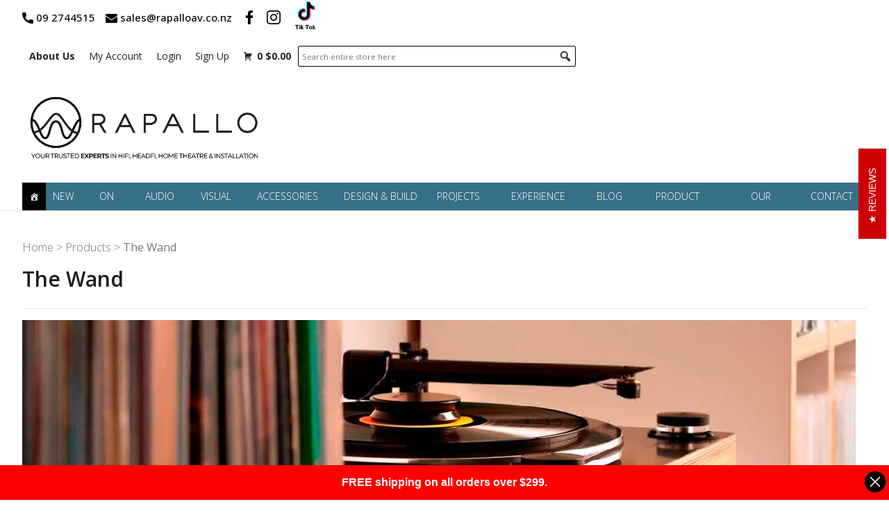

--- FILE ---
content_type: text/html; charset=UTF-8
request_url: https://www.rapalloav.co.nz/brand/the-wand/
body_size: 41166
content:

	
<!doctype html>
<html lang="en-NZ">
<head>
	<meta charset="UTF-8">
	<meta name="viewport" content="width=device-width, initial-scale=1">
	<link rel="profile" href="https://gmpg.org/xfn/11">
	<meta name="facebook-domain-verification" content="fxjhh6qspz7yl3ncx9qm2ng6yy2z5c" />
	
	<!-- Meta Pixel Code -->
<script>
!function(f,b,e,v,n,t,s)
{if(f.fbq)return;n=f.fbq=function(){n.callMethod?
n.callMethod.apply(n,arguments):n.queue.push(arguments)};
if(!f._fbq)f._fbq=n;n.push=n;n.loaded=!0;n.version='2.0';
n.queue=[];t=b.createElement(e);t.async=!0;
t.src=v;s=b.getElementsByTagName(e)[0];
s.parentNode.insertBefore(t,s)}(window,document,'script',
'https://connect.facebook.net/en_US/fbevents.js');
 fbq('init', '252220347418249'); 
fbq('track', 'PageView');
</script>
<noscript>
 <img height="1" width="1" 
src="https://www.facebook.com/tr?id=252220347418249&ev=PageView
&noscript=1"/>
</noscript>
<!-- End Meta Pixel Code -->
	

	<meta name='robots' content='index, follow, max-image-preview:large, max-snippet:-1, max-video-preview:-1' />
<!-- Google tag (gtag.js) consent mode dataLayer added by Site Kit -->
<script id="google_gtagjs-js-consent-mode-data-layer">
window.dataLayer = window.dataLayer || [];function gtag(){dataLayer.push(arguments);}
gtag('consent', 'default', {"ad_personalization":"denied","ad_storage":"denied","ad_user_data":"denied","analytics_storage":"denied","functionality_storage":"denied","security_storage":"denied","personalization_storage":"denied","region":["AT","BE","BG","CH","CY","CZ","DE","DK","EE","ES","FI","FR","GB","GR","HR","HU","IE","IS","IT","LI","LT","LU","LV","MT","NL","NO","PL","PT","RO","SE","SI","SK"],"wait_for_update":500});
window._googlesitekitConsentCategoryMap = {"statistics":["analytics_storage"],"marketing":["ad_storage","ad_user_data","ad_personalization"],"functional":["functionality_storage","security_storage"],"preferences":["personalization_storage"]};
window._googlesitekitConsents = {"ad_personalization":"denied","ad_storage":"denied","ad_user_data":"denied","analytics_storage":"denied","functionality_storage":"denied","security_storage":"denied","personalization_storage":"denied","region":["AT","BE","BG","CH","CY","CZ","DE","DK","EE","ES","FI","FR","GB","GR","HR","HU","IE","IS","IT","LI","LT","LU","LV","MT","NL","NO","PL","PT","RO","SE","SI","SK"],"wait_for_update":500};
</script>
<!-- End Google tag (gtag.js) consent mode dataLayer added by Site Kit -->

	<!-- This site is optimized with the Yoast SEO Premium plugin v26.7 (Yoast SEO v26.7) - https://yoast.com/wordpress/plugins/seo/ -->
	<title>The Wand &#8211; Rapallo</title>
	<meta name="description" content="The experience of the special musical magic that vinyl is able to reproduce led us to develop the Wand Tonearm® and now The Wand Turntable™." />
	<link rel="canonical" href="https://www.rapalloav.co.nz/brand/The-wand/" />
	<meta property="og:locale" content="en_US" />
	<meta property="og:type" content="article" />
	<meta property="og:title" content="The Wand &#8211; Rapallo" />
	<meta property="og:description" content="The Wand is one of the great brands &amp; partners that we recommend. We test all the products we sell, so you can be confident in the product you buy." />
	<meta property="og:url" content="https://www.rapalloav.co.nz/brand/The-wand/" />
	<meta property="og:site_name" content="Rapallo" />
	<meta property="og:image" content="https://cdn.rapalloav.co.nz/uploads/2024/08/Rapallo_TheWand_BrandImage_00.jpg" />
	<meta name="twitter:card" content="summary_large_image" />
	<meta name="twitter:site" content="@rapalloav" />
	<script type="application/ld+json" class="yoast-schema-graph">{"@context":"https://schema.org","@graph":[{"@type":"CollectionPage","@id":"https://www.rapalloav.co.nz/brand/the-wand/","url":"https://www.rapalloav.co.nz/brand/The-wand/","name":"The Wand &#8211; Rapallo","isPartOf":{"@id":"https://www.rapalloav.co.nz/#website"},"primaryImageOfPage":{"@id":"https://www.rapalloav.co.nz/brand/The-wand/#primaryimage"},"image":{"@id":"https://www.rapalloav.co.nz/brand/The-wand/#primaryimage"},"thumbnailUrl":"https://cdn.rapalloav.co.nz/uploads/2024/05/Rapallo_TheWand_14-4_SeriesB_00.jpg","description":"The experience of the special musical magic that vinyl is able to reproduce led us to develop the Wand Tonearm® and now The Wand Turntable™.","breadcrumb":{"@id":"https://www.rapalloav.co.nz/brand/The-wand/#breadcrumb"},"inLanguage":"en-NZ"},{"@type":"ImageObject","inLanguage":"en-NZ","@id":"https://www.rapalloav.co.nz/brand/The-wand/#primaryimage","url":"https://cdn.rapalloav.co.nz/uploads/2024/05/Rapallo_TheWand_14-4_SeriesB_00.jpg","contentUrl":"https://cdn.rapalloav.co.nz/uploads/2024/05/Rapallo_TheWand_14-4_SeriesB_00.jpg","width":1200,"height":1200,"caption":"The Wand \"New Zealand Made\" Turntable & Tone Arm - Rapallo"},{"@type":"BreadcrumbList","@id":"https://www.rapalloav.co.nz/brand/The-wand/#breadcrumb","itemListElement":[{"@type":"ListItem","position":1,"name":"Home","item":"https://www.rapalloav.co.nz/"},{"@type":"ListItem","position":2,"name":"Products","item":"https://www.rapalloav.co.nz/shop/"},{"@type":"ListItem","position":3,"name":"The Wand"}]},{"@type":"WebSite","@id":"https://www.rapalloav.co.nz/#website","url":"https://www.rapalloav.co.nz/","name":"Rapallo","description":"New Zealand&#039;s HiFi, HeadFi &amp; Home Theatre Store","publisher":{"@id":"https://www.rapalloav.co.nz/#organization"},"alternateName":"Rapallo New Zealand Limited","potentialAction":[{"@type":"SearchAction","target":{"@type":"EntryPoint","urlTemplate":"https://www.rapalloav.co.nz/?s={search_term_string}"},"query-input":{"@type":"PropertyValueSpecification","valueRequired":true,"valueName":"search_term_string"}}],"inLanguage":"en-NZ"},{"@type":"Organization","@id":"https://www.rapalloav.co.nz/#organization","name":"Rapallo New Zealand Ltd","alternateName":"Rapallo","url":"https://www.rapalloav.co.nz/","logo":{"@type":"ImageObject","inLanguage":"en-NZ","@id":"https://www.rapalloav.co.nz/#/schema/logo/image/","url":"https://cdn.rapalloav.co.nz/uploads/2019/02/rapallo.png","contentUrl":"https://cdn.rapalloav.co.nz/uploads/2019/02/rapallo.png","width":79,"height":40,"caption":"Rapallo New Zealand Ltd"},"image":{"@id":"https://www.rapalloav.co.nz/#/schema/logo/image/"},"sameAs":["http://facebook.com/rapalloNZ","https://x.com/rapalloav","http://instagram.com/rapalloav","https://www.linkedin.com/company/rapallo","https://www.youtube.com/channel/UCJ24qPCWhG2sbZeJna2HLpg","https://www.tiktok.com/@rapalloav/"],"description":"All about us. Since 2005, Rapallo has been the friendly Kiwi company focusing on the sale and installation of quality Audio-Visual Products of the highest standards for a wide variety of budgets. We do what we do really well, to the point that we have become Auckland’s largest specialist AV Store (which we are very proud of) and most of our customers we almost know by name, as they come back time and time again.","email":"sales@rapalloav.co.nz","telephone":"+4692744515","legalName":"Rapallo New Zealand Limted","foundingDate":"2015-01-01","numberOfEmployees":{"@type":"QuantitativeValue","minValue":"1","maxValue":"10"},"publishingPrinciples":"https://www.rapalloav.co.nz/terms/","ownershipFundingInfo":"https://www.rapalloav.co.nz/rapallo-av-design-build-team/","hasMerchantReturnPolicy":{"@type":"MerchantReturnPolicy","merchantReturnLink":"https://www.rapalloav.co.nz/terms/"}}]}</script>
	<!-- / Yoast SEO Premium plugin. -->


<link rel='dns-prefetch' href='//static.klaviyo.com' />
<link rel='dns-prefetch' href='//www.googletagmanager.com' />
<link rel='dns-prefetch' href='//www.google.com' />
<link rel='dns-prefetch' href='//cdn.rapalloav.co.nz' />
<link rel='dns-prefetch' href='//pagead2.googlesyndication.com' />
<style id='wp-img-auto-sizes-contain-inline-css'>
img:is([sizes=auto i],[sizes^="auto," i]){contain-intrinsic-size:3000px 1500px}
/*# sourceURL=wp-img-auto-sizes-contain-inline-css */
</style>
<link rel='stylesheet' id='flb-swiper-style-css' href='https://www.rapalloav.co.nz/wp-content/plugins/futurelab-base-plugin/slider/vendor/swiper/css/swiper.min.css?ver=1693910429' media='all' />
<style id='wp-block-library-inline-css'>
:root{--wp-block-synced-color:#7a00df;--wp-block-synced-color--rgb:122,0,223;--wp-bound-block-color:var(--wp-block-synced-color);--wp-editor-canvas-background:#ddd;--wp-admin-theme-color:#007cba;--wp-admin-theme-color--rgb:0,124,186;--wp-admin-theme-color-darker-10:#006ba1;--wp-admin-theme-color-darker-10--rgb:0,107,160.5;--wp-admin-theme-color-darker-20:#005a87;--wp-admin-theme-color-darker-20--rgb:0,90,135;--wp-admin-border-width-focus:2px}@media (min-resolution:192dpi){:root{--wp-admin-border-width-focus:1.5px}}.wp-element-button{cursor:pointer}:root .has-very-light-gray-background-color{background-color:#eee}:root .has-very-dark-gray-background-color{background-color:#313131}:root .has-very-light-gray-color{color:#eee}:root .has-very-dark-gray-color{color:#313131}:root .has-vivid-green-cyan-to-vivid-cyan-blue-gradient-background{background:linear-gradient(135deg,#00d084,#0693e3)}:root .has-purple-crush-gradient-background{background:linear-gradient(135deg,#34e2e4,#4721fb 50%,#ab1dfe)}:root .has-hazy-dawn-gradient-background{background:linear-gradient(135deg,#faaca8,#dad0ec)}:root .has-subdued-olive-gradient-background{background:linear-gradient(135deg,#fafae1,#67a671)}:root .has-atomic-cream-gradient-background{background:linear-gradient(135deg,#fdd79a,#004a59)}:root .has-nightshade-gradient-background{background:linear-gradient(135deg,#330968,#31cdcf)}:root .has-midnight-gradient-background{background:linear-gradient(135deg,#020381,#2874fc)}:root{--wp--preset--font-size--normal:16px;--wp--preset--font-size--huge:42px}.has-regular-font-size{font-size:1em}.has-larger-font-size{font-size:2.625em}.has-normal-font-size{font-size:var(--wp--preset--font-size--normal)}.has-huge-font-size{font-size:var(--wp--preset--font-size--huge)}.has-text-align-center{text-align:center}.has-text-align-left{text-align:left}.has-text-align-right{text-align:right}.has-fit-text{white-space:nowrap!important}#end-resizable-editor-section{display:none}.aligncenter{clear:both}.items-justified-left{justify-content:flex-start}.items-justified-center{justify-content:center}.items-justified-right{justify-content:flex-end}.items-justified-space-between{justify-content:space-between}.screen-reader-text{border:0;clip-path:inset(50%);height:1px;margin:-1px;overflow:hidden;padding:0;position:absolute;width:1px;word-wrap:normal!important}.screen-reader-text:focus{background-color:#ddd;clip-path:none;color:#444;display:block;font-size:1em;height:auto;left:5px;line-height:normal;padding:15px 23px 14px;text-decoration:none;top:5px;width:auto;z-index:100000}html :where(.has-border-color){border-style:solid}html :where([style*=border-top-color]){border-top-style:solid}html :where([style*=border-right-color]){border-right-style:solid}html :where([style*=border-bottom-color]){border-bottom-style:solid}html :where([style*=border-left-color]){border-left-style:solid}html :where([style*=border-width]){border-style:solid}html :where([style*=border-top-width]){border-top-style:solid}html :where([style*=border-right-width]){border-right-style:solid}html :where([style*=border-bottom-width]){border-bottom-style:solid}html :where([style*=border-left-width]){border-left-style:solid}html :where(img[class*=wp-image-]){height:auto;max-width:100%}:where(figure){margin:0 0 1em}html :where(.is-position-sticky){--wp-admin--admin-bar--position-offset:var(--wp-admin--admin-bar--height,0px)}@media screen and (max-width:600px){html :where(.is-position-sticky){--wp-admin--admin-bar--position-offset:0px}}

/*# sourceURL=wp-block-library-inline-css */
</style><style id='wp-block-heading-inline-css'>
h1:where(.wp-block-heading).has-background,h2:where(.wp-block-heading).has-background,h3:where(.wp-block-heading).has-background,h4:where(.wp-block-heading).has-background,h5:where(.wp-block-heading).has-background,h6:where(.wp-block-heading).has-background{padding:1.25em 2.375em}h1.has-text-align-left[style*=writing-mode]:where([style*=vertical-lr]),h1.has-text-align-right[style*=writing-mode]:where([style*=vertical-rl]),h2.has-text-align-left[style*=writing-mode]:where([style*=vertical-lr]),h2.has-text-align-right[style*=writing-mode]:where([style*=vertical-rl]),h3.has-text-align-left[style*=writing-mode]:where([style*=vertical-lr]),h3.has-text-align-right[style*=writing-mode]:where([style*=vertical-rl]),h4.has-text-align-left[style*=writing-mode]:where([style*=vertical-lr]),h4.has-text-align-right[style*=writing-mode]:where([style*=vertical-rl]),h5.has-text-align-left[style*=writing-mode]:where([style*=vertical-lr]),h5.has-text-align-right[style*=writing-mode]:where([style*=vertical-rl]),h6.has-text-align-left[style*=writing-mode]:where([style*=vertical-lr]),h6.has-text-align-right[style*=writing-mode]:where([style*=vertical-rl]){rotate:180deg}
/*# sourceURL=https://www.rapalloav.co.nz/wp-includes/blocks/heading/style.min.css */
</style>
<style id='wp-block-image-inline-css'>
.wp-block-image>a,.wp-block-image>figure>a{display:inline-block}.wp-block-image img{box-sizing:border-box;height:auto;max-width:100%;vertical-align:bottom}@media not (prefers-reduced-motion){.wp-block-image img.hide{visibility:hidden}.wp-block-image img.show{animation:show-content-image .4s}}.wp-block-image[style*=border-radius] img,.wp-block-image[style*=border-radius]>a{border-radius:inherit}.wp-block-image.has-custom-border img{box-sizing:border-box}.wp-block-image.aligncenter{text-align:center}.wp-block-image.alignfull>a,.wp-block-image.alignwide>a{width:100%}.wp-block-image.alignfull img,.wp-block-image.alignwide img{height:auto;width:100%}.wp-block-image .aligncenter,.wp-block-image .alignleft,.wp-block-image .alignright,.wp-block-image.aligncenter,.wp-block-image.alignleft,.wp-block-image.alignright{display:table}.wp-block-image .aligncenter>figcaption,.wp-block-image .alignleft>figcaption,.wp-block-image .alignright>figcaption,.wp-block-image.aligncenter>figcaption,.wp-block-image.alignleft>figcaption,.wp-block-image.alignright>figcaption{caption-side:bottom;display:table-caption}.wp-block-image .alignleft{float:left;margin:.5em 1em .5em 0}.wp-block-image .alignright{float:right;margin:.5em 0 .5em 1em}.wp-block-image .aligncenter{margin-left:auto;margin-right:auto}.wp-block-image :where(figcaption){margin-bottom:1em;margin-top:.5em}.wp-block-image.is-style-circle-mask img{border-radius:9999px}@supports ((-webkit-mask-image:none) or (mask-image:none)) or (-webkit-mask-image:none){.wp-block-image.is-style-circle-mask img{border-radius:0;-webkit-mask-image:url('data:image/svg+xml;utf8,<svg viewBox="0 0 100 100" xmlns="http://www.w3.org/2000/svg"><circle cx="50" cy="50" r="50"/></svg>');mask-image:url('data:image/svg+xml;utf8,<svg viewBox="0 0 100 100" xmlns="http://www.w3.org/2000/svg"><circle cx="50" cy="50" r="50"/></svg>');mask-mode:alpha;-webkit-mask-position:center;mask-position:center;-webkit-mask-repeat:no-repeat;mask-repeat:no-repeat;-webkit-mask-size:contain;mask-size:contain}}:root :where(.wp-block-image.is-style-rounded img,.wp-block-image .is-style-rounded img){border-radius:9999px}.wp-block-image figure{margin:0}.wp-lightbox-container{display:flex;flex-direction:column;position:relative}.wp-lightbox-container img{cursor:zoom-in}.wp-lightbox-container img:hover+button{opacity:1}.wp-lightbox-container button{align-items:center;backdrop-filter:blur(16px) saturate(180%);background-color:#5a5a5a40;border:none;border-radius:4px;cursor:zoom-in;display:flex;height:20px;justify-content:center;opacity:0;padding:0;position:absolute;right:16px;text-align:center;top:16px;width:20px;z-index:100}@media not (prefers-reduced-motion){.wp-lightbox-container button{transition:opacity .2s ease}}.wp-lightbox-container button:focus-visible{outline:3px auto #5a5a5a40;outline:3px auto -webkit-focus-ring-color;outline-offset:3px}.wp-lightbox-container button:hover{cursor:pointer;opacity:1}.wp-lightbox-container button:focus{opacity:1}.wp-lightbox-container button:focus,.wp-lightbox-container button:hover,.wp-lightbox-container button:not(:hover):not(:active):not(.has-background){background-color:#5a5a5a40;border:none}.wp-lightbox-overlay{box-sizing:border-box;cursor:zoom-out;height:100vh;left:0;overflow:hidden;position:fixed;top:0;visibility:hidden;width:100%;z-index:100000}.wp-lightbox-overlay .close-button{align-items:center;cursor:pointer;display:flex;justify-content:center;min-height:40px;min-width:40px;padding:0;position:absolute;right:calc(env(safe-area-inset-right) + 16px);top:calc(env(safe-area-inset-top) + 16px);z-index:5000000}.wp-lightbox-overlay .close-button:focus,.wp-lightbox-overlay .close-button:hover,.wp-lightbox-overlay .close-button:not(:hover):not(:active):not(.has-background){background:none;border:none}.wp-lightbox-overlay .lightbox-image-container{height:var(--wp--lightbox-container-height);left:50%;overflow:hidden;position:absolute;top:50%;transform:translate(-50%,-50%);transform-origin:top left;width:var(--wp--lightbox-container-width);z-index:9999999999}.wp-lightbox-overlay .wp-block-image{align-items:center;box-sizing:border-box;display:flex;height:100%;justify-content:center;margin:0;position:relative;transform-origin:0 0;width:100%;z-index:3000000}.wp-lightbox-overlay .wp-block-image img{height:var(--wp--lightbox-image-height);min-height:var(--wp--lightbox-image-height);min-width:var(--wp--lightbox-image-width);width:var(--wp--lightbox-image-width)}.wp-lightbox-overlay .wp-block-image figcaption{display:none}.wp-lightbox-overlay button{background:none;border:none}.wp-lightbox-overlay .scrim{background-color:#fff;height:100%;opacity:.9;position:absolute;width:100%;z-index:2000000}.wp-lightbox-overlay.active{visibility:visible}@media not (prefers-reduced-motion){.wp-lightbox-overlay.active{animation:turn-on-visibility .25s both}.wp-lightbox-overlay.active img{animation:turn-on-visibility .35s both}.wp-lightbox-overlay.show-closing-animation:not(.active){animation:turn-off-visibility .35s both}.wp-lightbox-overlay.show-closing-animation:not(.active) img{animation:turn-off-visibility .25s both}.wp-lightbox-overlay.zoom.active{animation:none;opacity:1;visibility:visible}.wp-lightbox-overlay.zoom.active .lightbox-image-container{animation:lightbox-zoom-in .4s}.wp-lightbox-overlay.zoom.active .lightbox-image-container img{animation:none}.wp-lightbox-overlay.zoom.active .scrim{animation:turn-on-visibility .4s forwards}.wp-lightbox-overlay.zoom.show-closing-animation:not(.active){animation:none}.wp-lightbox-overlay.zoom.show-closing-animation:not(.active) .lightbox-image-container{animation:lightbox-zoom-out .4s}.wp-lightbox-overlay.zoom.show-closing-animation:not(.active) .lightbox-image-container img{animation:none}.wp-lightbox-overlay.zoom.show-closing-animation:not(.active) .scrim{animation:turn-off-visibility .4s forwards}}@keyframes show-content-image{0%{visibility:hidden}99%{visibility:hidden}to{visibility:visible}}@keyframes turn-on-visibility{0%{opacity:0}to{opacity:1}}@keyframes turn-off-visibility{0%{opacity:1;visibility:visible}99%{opacity:0;visibility:visible}to{opacity:0;visibility:hidden}}@keyframes lightbox-zoom-in{0%{transform:translate(calc((-100vw + var(--wp--lightbox-scrollbar-width))/2 + var(--wp--lightbox-initial-left-position)),calc(-50vh + var(--wp--lightbox-initial-top-position))) scale(var(--wp--lightbox-scale))}to{transform:translate(-50%,-50%) scale(1)}}@keyframes lightbox-zoom-out{0%{transform:translate(-50%,-50%) scale(1);visibility:visible}99%{visibility:visible}to{transform:translate(calc((-100vw + var(--wp--lightbox-scrollbar-width))/2 + var(--wp--lightbox-initial-left-position)),calc(-50vh + var(--wp--lightbox-initial-top-position))) scale(var(--wp--lightbox-scale));visibility:hidden}}
/*# sourceURL=https://www.rapalloav.co.nz/wp-includes/blocks/image/style.min.css */
</style>
<style id='wp-block-columns-inline-css'>
.wp-block-columns{box-sizing:border-box;display:flex;flex-wrap:wrap!important}@media (min-width:782px){.wp-block-columns{flex-wrap:nowrap!important}}.wp-block-columns{align-items:normal!important}.wp-block-columns.are-vertically-aligned-top{align-items:flex-start}.wp-block-columns.are-vertically-aligned-center{align-items:center}.wp-block-columns.are-vertically-aligned-bottom{align-items:flex-end}@media (max-width:781px){.wp-block-columns:not(.is-not-stacked-on-mobile)>.wp-block-column{flex-basis:100%!important}}@media (min-width:782px){.wp-block-columns:not(.is-not-stacked-on-mobile)>.wp-block-column{flex-basis:0;flex-grow:1}.wp-block-columns:not(.is-not-stacked-on-mobile)>.wp-block-column[style*=flex-basis]{flex-grow:0}}.wp-block-columns.is-not-stacked-on-mobile{flex-wrap:nowrap!important}.wp-block-columns.is-not-stacked-on-mobile>.wp-block-column{flex-basis:0;flex-grow:1}.wp-block-columns.is-not-stacked-on-mobile>.wp-block-column[style*=flex-basis]{flex-grow:0}:where(.wp-block-columns){margin-bottom:1.75em}:where(.wp-block-columns.has-background){padding:1.25em 2.375em}.wp-block-column{flex-grow:1;min-width:0;overflow-wrap:break-word;word-break:break-word}.wp-block-column.is-vertically-aligned-top{align-self:flex-start}.wp-block-column.is-vertically-aligned-center{align-self:center}.wp-block-column.is-vertically-aligned-bottom{align-self:flex-end}.wp-block-column.is-vertically-aligned-stretch{align-self:stretch}.wp-block-column.is-vertically-aligned-bottom,.wp-block-column.is-vertically-aligned-center,.wp-block-column.is-vertically-aligned-top{width:100%}
/*# sourceURL=https://www.rapalloav.co.nz/wp-includes/blocks/columns/style.min.css */
</style>
<style id='wp-block-group-inline-css'>
.wp-block-group{box-sizing:border-box}:where(.wp-block-group.wp-block-group-is-layout-constrained){position:relative}
/*# sourceURL=https://www.rapalloav.co.nz/wp-includes/blocks/group/style.min.css */
</style>
<style id='wp-block-paragraph-inline-css'>
.is-small-text{font-size:.875em}.is-regular-text{font-size:1em}.is-large-text{font-size:2.25em}.is-larger-text{font-size:3em}.has-drop-cap:not(:focus):first-letter{float:left;font-size:8.4em;font-style:normal;font-weight:100;line-height:.68;margin:.05em .1em 0 0;text-transform:uppercase}body.rtl .has-drop-cap:not(:focus):first-letter{float:none;margin-left:.1em}p.has-drop-cap.has-background{overflow:hidden}:root :where(p.has-background){padding:1.25em 2.375em}:where(p.has-text-color:not(.has-link-color)) a{color:inherit}p.has-text-align-left[style*="writing-mode:vertical-lr"],p.has-text-align-right[style*="writing-mode:vertical-rl"]{rotate:180deg}
/*# sourceURL=https://www.rapalloav.co.nz/wp-includes/blocks/paragraph/style.min.css */
</style>
<style id='wp-block-separator-inline-css'>
@charset "UTF-8";.wp-block-separator{border:none;border-top:2px solid}:root :where(.wp-block-separator.is-style-dots){height:auto;line-height:1;text-align:center}:root :where(.wp-block-separator.is-style-dots):before{color:currentColor;content:"···";font-family:serif;font-size:1.5em;letter-spacing:2em;padding-left:2em}.wp-block-separator.is-style-dots{background:none!important;border:none!important}
/*# sourceURL=https://www.rapalloav.co.nz/wp-includes/blocks/separator/style.min.css */
</style>
<style id='wp-block-spacer-inline-css'>
.wp-block-spacer{clear:both}
/*# sourceURL=https://www.rapalloav.co.nz/wp-includes/blocks/spacer/style.min.css */
</style>
<link rel='stylesheet' id='wc-blocks-style-css' href='https://www.rapalloav.co.nz/wp-content/plugins/woocommerce/assets/client/blocks/wc-blocks.css?ver=wc-10.4.3' media='all' />
<style id='global-styles-inline-css'>
:root{--wp--preset--aspect-ratio--square: 1;--wp--preset--aspect-ratio--4-3: 4/3;--wp--preset--aspect-ratio--3-4: 3/4;--wp--preset--aspect-ratio--3-2: 3/2;--wp--preset--aspect-ratio--2-3: 2/3;--wp--preset--aspect-ratio--16-9: 16/9;--wp--preset--aspect-ratio--9-16: 9/16;--wp--preset--color--black: #000000;--wp--preset--color--cyan-bluish-gray: #abb8c3;--wp--preset--color--white: #ffffff;--wp--preset--color--pale-pink: #f78da7;--wp--preset--color--vivid-red: #cf2e2e;--wp--preset--color--luminous-vivid-orange: #ff6900;--wp--preset--color--luminous-vivid-amber: #fcb900;--wp--preset--color--light-green-cyan: #7bdcb5;--wp--preset--color--vivid-green-cyan: #00d084;--wp--preset--color--pale-cyan-blue: #8ed1fc;--wp--preset--color--vivid-cyan-blue: #0693e3;--wp--preset--color--vivid-purple: #9b51e0;--wp--preset--gradient--vivid-cyan-blue-to-vivid-purple: linear-gradient(135deg,rgb(6,147,227) 0%,rgb(155,81,224) 100%);--wp--preset--gradient--light-green-cyan-to-vivid-green-cyan: linear-gradient(135deg,rgb(122,220,180) 0%,rgb(0,208,130) 100%);--wp--preset--gradient--luminous-vivid-amber-to-luminous-vivid-orange: linear-gradient(135deg,rgb(252,185,0) 0%,rgb(255,105,0) 100%);--wp--preset--gradient--luminous-vivid-orange-to-vivid-red: linear-gradient(135deg,rgb(255,105,0) 0%,rgb(207,46,46) 100%);--wp--preset--gradient--very-light-gray-to-cyan-bluish-gray: linear-gradient(135deg,rgb(238,238,238) 0%,rgb(169,184,195) 100%);--wp--preset--gradient--cool-to-warm-spectrum: linear-gradient(135deg,rgb(74,234,220) 0%,rgb(151,120,209) 20%,rgb(207,42,186) 40%,rgb(238,44,130) 60%,rgb(251,105,98) 80%,rgb(254,248,76) 100%);--wp--preset--gradient--blush-light-purple: linear-gradient(135deg,rgb(255,206,236) 0%,rgb(152,150,240) 100%);--wp--preset--gradient--blush-bordeaux: linear-gradient(135deg,rgb(254,205,165) 0%,rgb(254,45,45) 50%,rgb(107,0,62) 100%);--wp--preset--gradient--luminous-dusk: linear-gradient(135deg,rgb(255,203,112) 0%,rgb(199,81,192) 50%,rgb(65,88,208) 100%);--wp--preset--gradient--pale-ocean: linear-gradient(135deg,rgb(255,245,203) 0%,rgb(182,227,212) 50%,rgb(51,167,181) 100%);--wp--preset--gradient--electric-grass: linear-gradient(135deg,rgb(202,248,128) 0%,rgb(113,206,126) 100%);--wp--preset--gradient--midnight: linear-gradient(135deg,rgb(2,3,129) 0%,rgb(40,116,252) 100%);--wp--preset--font-size--small: 16px;--wp--preset--font-size--medium: 28px;--wp--preset--font-size--large: 40px;--wp--preset--font-size--x-large: 42px;--wp--preset--font-size--normal: 20px;--wp--preset--font-size--xlarge: 48px;--wp--preset--font-size--huge: 80px;--wp--preset--spacing--20: 0.44rem;--wp--preset--spacing--30: 0.67rem;--wp--preset--spacing--40: 1rem;--wp--preset--spacing--50: 1.5rem;--wp--preset--spacing--60: 2.25rem;--wp--preset--spacing--70: 3.38rem;--wp--preset--spacing--80: 5.06rem;--wp--preset--shadow--natural: 6px 6px 9px rgba(0, 0, 0, 0.2);--wp--preset--shadow--deep: 12px 12px 50px rgba(0, 0, 0, 0.4);--wp--preset--shadow--sharp: 6px 6px 0px rgba(0, 0, 0, 0.2);--wp--preset--shadow--outlined: 6px 6px 0px -3px rgb(255, 255, 255), 6px 6px rgb(0, 0, 0);--wp--preset--shadow--crisp: 6px 6px 0px rgb(0, 0, 0);}:where(.is-layout-flex){gap: 0.5em;}:where(.is-layout-grid){gap: 0.5em;}body .is-layout-flex{display: flex;}.is-layout-flex{flex-wrap: wrap;align-items: center;}.is-layout-flex > :is(*, div){margin: 0;}body .is-layout-grid{display: grid;}.is-layout-grid > :is(*, div){margin: 0;}:where(.wp-block-columns.is-layout-flex){gap: 2em;}:where(.wp-block-columns.is-layout-grid){gap: 2em;}:where(.wp-block-post-template.is-layout-flex){gap: 1.25em;}:where(.wp-block-post-template.is-layout-grid){gap: 1.25em;}.has-black-color{color: var(--wp--preset--color--black) !important;}.has-cyan-bluish-gray-color{color: var(--wp--preset--color--cyan-bluish-gray) !important;}.has-white-color{color: var(--wp--preset--color--white) !important;}.has-pale-pink-color{color: var(--wp--preset--color--pale-pink) !important;}.has-vivid-red-color{color: var(--wp--preset--color--vivid-red) !important;}.has-luminous-vivid-orange-color{color: var(--wp--preset--color--luminous-vivid-orange) !important;}.has-luminous-vivid-amber-color{color: var(--wp--preset--color--luminous-vivid-amber) !important;}.has-light-green-cyan-color{color: var(--wp--preset--color--light-green-cyan) !important;}.has-vivid-green-cyan-color{color: var(--wp--preset--color--vivid-green-cyan) !important;}.has-pale-cyan-blue-color{color: var(--wp--preset--color--pale-cyan-blue) !important;}.has-vivid-cyan-blue-color{color: var(--wp--preset--color--vivid-cyan-blue) !important;}.has-vivid-purple-color{color: var(--wp--preset--color--vivid-purple) !important;}.has-black-background-color{background-color: var(--wp--preset--color--black) !important;}.has-cyan-bluish-gray-background-color{background-color: var(--wp--preset--color--cyan-bluish-gray) !important;}.has-white-background-color{background-color: var(--wp--preset--color--white) !important;}.has-pale-pink-background-color{background-color: var(--wp--preset--color--pale-pink) !important;}.has-vivid-red-background-color{background-color: var(--wp--preset--color--vivid-red) !important;}.has-luminous-vivid-orange-background-color{background-color: var(--wp--preset--color--luminous-vivid-orange) !important;}.has-luminous-vivid-amber-background-color{background-color: var(--wp--preset--color--luminous-vivid-amber) !important;}.has-light-green-cyan-background-color{background-color: var(--wp--preset--color--light-green-cyan) !important;}.has-vivid-green-cyan-background-color{background-color: var(--wp--preset--color--vivid-green-cyan) !important;}.has-pale-cyan-blue-background-color{background-color: var(--wp--preset--color--pale-cyan-blue) !important;}.has-vivid-cyan-blue-background-color{background-color: var(--wp--preset--color--vivid-cyan-blue) !important;}.has-vivid-purple-background-color{background-color: var(--wp--preset--color--vivid-purple) !important;}.has-black-border-color{border-color: var(--wp--preset--color--black) !important;}.has-cyan-bluish-gray-border-color{border-color: var(--wp--preset--color--cyan-bluish-gray) !important;}.has-white-border-color{border-color: var(--wp--preset--color--white) !important;}.has-pale-pink-border-color{border-color: var(--wp--preset--color--pale-pink) !important;}.has-vivid-red-border-color{border-color: var(--wp--preset--color--vivid-red) !important;}.has-luminous-vivid-orange-border-color{border-color: var(--wp--preset--color--luminous-vivid-orange) !important;}.has-luminous-vivid-amber-border-color{border-color: var(--wp--preset--color--luminous-vivid-amber) !important;}.has-light-green-cyan-border-color{border-color: var(--wp--preset--color--light-green-cyan) !important;}.has-vivid-green-cyan-border-color{border-color: var(--wp--preset--color--vivid-green-cyan) !important;}.has-pale-cyan-blue-border-color{border-color: var(--wp--preset--color--pale-cyan-blue) !important;}.has-vivid-cyan-blue-border-color{border-color: var(--wp--preset--color--vivid-cyan-blue) !important;}.has-vivid-purple-border-color{border-color: var(--wp--preset--color--vivid-purple) !important;}.has-vivid-cyan-blue-to-vivid-purple-gradient-background{background: var(--wp--preset--gradient--vivid-cyan-blue-to-vivid-purple) !important;}.has-light-green-cyan-to-vivid-green-cyan-gradient-background{background: var(--wp--preset--gradient--light-green-cyan-to-vivid-green-cyan) !important;}.has-luminous-vivid-amber-to-luminous-vivid-orange-gradient-background{background: var(--wp--preset--gradient--luminous-vivid-amber-to-luminous-vivid-orange) !important;}.has-luminous-vivid-orange-to-vivid-red-gradient-background{background: var(--wp--preset--gradient--luminous-vivid-orange-to-vivid-red) !important;}.has-very-light-gray-to-cyan-bluish-gray-gradient-background{background: var(--wp--preset--gradient--very-light-gray-to-cyan-bluish-gray) !important;}.has-cool-to-warm-spectrum-gradient-background{background: var(--wp--preset--gradient--cool-to-warm-spectrum) !important;}.has-blush-light-purple-gradient-background{background: var(--wp--preset--gradient--blush-light-purple) !important;}.has-blush-bordeaux-gradient-background{background: var(--wp--preset--gradient--blush-bordeaux) !important;}.has-luminous-dusk-gradient-background{background: var(--wp--preset--gradient--luminous-dusk) !important;}.has-pale-ocean-gradient-background{background: var(--wp--preset--gradient--pale-ocean) !important;}.has-electric-grass-gradient-background{background: var(--wp--preset--gradient--electric-grass) !important;}.has-midnight-gradient-background{background: var(--wp--preset--gradient--midnight) !important;}.has-small-font-size{font-size: var(--wp--preset--font-size--small) !important;}.has-medium-font-size{font-size: var(--wp--preset--font-size--medium) !important;}.has-large-font-size{font-size: var(--wp--preset--font-size--large) !important;}.has-x-large-font-size{font-size: var(--wp--preset--font-size--x-large) !important;}
:where(.wp-block-columns.is-layout-flex){gap: 2em;}:where(.wp-block-columns.is-layout-grid){gap: 2em;}
/*# sourceURL=global-styles-inline-css */
</style>
<style id='core-block-supports-inline-css'>
.wp-container-core-columns-is-layout-9d6595d7{flex-wrap:nowrap;}
/*# sourceURL=core-block-supports-inline-css */
</style>

<style id='classic-theme-styles-inline-css'>
/*! This file is auto-generated */
.wp-block-button__link{color:#fff;background-color:#32373c;border-radius:9999px;box-shadow:none;text-decoration:none;padding:calc(.667em + 2px) calc(1.333em + 2px);font-size:1.125em}.wp-block-file__button{background:#32373c;color:#fff;text-decoration:none}
/*# sourceURL=/wp-includes/css/classic-themes.min.css */
</style>
<link rel='stylesheet' id='woocommerce-layout-css' href='https://www.rapalloav.co.nz/wp-content/plugins/woocommerce/assets/css/woocommerce-layout.css?ver=10.4.3' media='all' />
<link rel='stylesheet' id='woocommerce-smallscreen-css' href='https://www.rapalloav.co.nz/wp-content/plugins/woocommerce/assets/css/woocommerce-smallscreen.css?ver=10.4.3' media='only screen and (max-width: 768px)' />
<link rel='stylesheet' id='woocommerce-general-css' href='https://www.rapalloav.co.nz/wp-content/plugins/woocommerce/assets/css/woocommerce.css?ver=10.4.3' media='all' />
<style id='woocommerce-inline-inline-css'>
.woocommerce form .form-row .required { visibility: visible; }
/*# sourceURL=woocommerce-inline-inline-css */
</style>
<link rel='stylesheet' id='qcard-frontpage-css-css' href='https://www.rapalloav.co.nz/wp-content/plugins/flexicardsltfo-hummgroup/includes/../assets/css/qcard-frontpage.css?ver=6.9' media='all' />
<link rel='stylesheet' id='latitude_checkout-styles-css' href='https://www.rapalloav.co.nz/wp-content/plugins/latitude-interest-free-gateway-for-woocommerce/assets/css/latitude.css?ver=6.9' media='all' />
<link rel='stylesheet' id='dashicons-css' href='https://www.rapalloav.co.nz/wp-includes/css/dashicons.min.css?ver=6.9' media='all' />
<link rel='stylesheet' id='megamenu-fontawesome-css' href='https://www.rapalloav.co.nz/wp-content/plugins/megamenu-pro/icons/fontawesome/css/font-awesome.min.css?ver=2.4.4' media='all' />
<link rel='stylesheet' id='megamenu-fontawesome5-css' href='https://www.rapalloav.co.nz/wp-content/plugins/megamenu-pro/icons/fontawesome5/css/all.min.css?ver=2.4.4' media='all' />
<link rel='stylesheet' id='megamenu-fontawesome6-css' href='https://www.rapalloav.co.nz/wp-content/plugins/megamenu-pro/icons/fontawesome6/css/all.min.css?ver=2.4.4' media='all' />
<link rel='stylesheet' id='brands-styles-css' href='https://www.rapalloav.co.nz/wp-content/plugins/woocommerce/assets/css/brands.css?ver=10.4.3' media='all' />
<link rel='stylesheet' id='fl-style-header_child.css-css' href='https://www.rapalloav.co.nz/wp-content/themes/futurelab-child-theme/inc/futurelab/components/header_child/header_child.css?ver=1693910464' media='all' />
<link rel='stylesheet' id='fl-style-menu.css-css' href='https://www.rapalloav.co.nz/wp-content/themes/futurelab-child-theme/inc/futurelab/components/menu/menu.css?ver=1693910464' media='all' />
<link rel='stylesheet' id='fl-style-footer.css-css' href='https://www.rapalloav.co.nz/wp-content/themes/futurelab-child-theme/inc/futurelab/components/footer/footer.css?ver=1693910449' media='all' />
<link rel='stylesheet' id='fl-base-style-css' href='https://www.rapalloav.co.nz/wp-content/themes/futurelab-base-theme/build/bundle.css?ver=1693910434' media='all' />
<link rel='stylesheet' id='futurelab-base-theme2-style-css' href='https://www.rapalloav.co.nz/wp-content/themes/futurelab-child-theme/style.css?ver=1.0.0' media='all' />
<link rel='stylesheet' id='fl-child-style-css' href='https://www.rapalloav.co.nz/wp-content/themes/futurelab-child-theme/build/bundle.css?ver=1734227402' media='all' />
<script type="text/template" id="tmpl-variation-template">
	<div class="woocommerce-variation-description">{{{ data.variation.variation_description }}}</div>
	<div class="woocommerce-variation-price">{{{ data.variation.price_html }}}</div>
	<div class="woocommerce-variation-availability">{{{ data.variation.availability_html }}}</div>
</script>
<script type="text/template" id="tmpl-unavailable-variation-template">
	<p role="alert">Sorry, this product is unavailable. Please choose a different combination.</p>
</script>
<script id="woocommerce-google-analytics-integration-gtag-js-after">
/* Google Analytics for WooCommerce (gtag.js) */
					window.dataLayer = window.dataLayer || [];
					function gtag(){dataLayer.push(arguments);}
					// Set up default consent state.
					for ( const mode of [{"analytics_storage":"denied","ad_storage":"denied","ad_user_data":"denied","ad_personalization":"denied","region":["AT","BE","BG","HR","CY","CZ","DK","EE","FI","FR","DE","GR","HU","IS","IE","IT","LV","LI","LT","LU","MT","NL","NO","PL","PT","RO","SK","SI","ES","SE","GB","CH"]}] || [] ) {
						gtag( "consent", "default", { "wait_for_update": 500, ...mode } );
					}
					gtag("js", new Date());
					gtag("set", "developer_id.dOGY3NW", true);
					gtag("config", "G-X69PEW4W7E", {"track_404":true,"allow_google_signals":false,"logged_in":false,"linker":{"domains":[],"allow_incoming":true},"custom_map":{"dimension1":"logged_in"}});
//# sourceURL=woocommerce-google-analytics-integration-gtag-js-after
</script>
<script src="https://www.rapalloav.co.nz/wp-includes/js/jquery/jquery.min.js?ver=3.7.1" id="jquery-core-js"></script>
<script src="https://www.rapalloav.co.nz/wp-includes/js/jquery/jquery-migrate.min.js?ver=3.4.1" id="jquery-migrate-js"></script>
<script src="https://www.rapalloav.co.nz/wp-includes/js/underscore.min.js?ver=1.13.7" id="underscore-js"></script>
<script id="wp-util-js-extra">
var _wpUtilSettings = {"ajax":{"url":"/wp-admin/admin-ajax.php"}};
//# sourceURL=wp-util-js-extra
</script>
<script src="https://www.rapalloav.co.nz/wp-includes/js/wp-util.min.js?ver=6.9" id="wp-util-js"></script>
<script src="https://www.rapalloav.co.nz/wp-content/plugins/woocommerce/assets/js/jquery-blockui/jquery.blockUI.min.js?ver=2.7.0-wc.10.4.3" id="wc-jquery-blockui-js" data-wp-strategy="defer"></script>
<script src="https://www.rapalloav.co.nz/wp-content/plugins/recaptcha-woo/js/rcfwc.js?ver=1.0" id="rcfwc-js-js" defer data-wp-strategy="defer"></script>
<script src="https://www.google.com/recaptcha/api.js?hl=en_NZ" id="recaptcha-js" defer data-wp-strategy="defer"></script>
<script id="wc-add-to-cart-js-extra">
var wc_add_to_cart_params = {"ajax_url":"/wp-admin/admin-ajax.php","wc_ajax_url":"/?wc-ajax=%%endpoint%%","i18n_view_cart":"View cart","cart_url":"https://www.rapalloav.co.nz/cart/","is_cart":"","cart_redirect_after_add":"yes"};
//# sourceURL=wc-add-to-cart-js-extra
</script>
<script src="https://www.rapalloav.co.nz/wp-content/plugins/woocommerce/assets/js/frontend/add-to-cart.min.js?ver=10.4.3" id="wc-add-to-cart-js" defer data-wp-strategy="defer"></script>
<script src="https://www.rapalloav.co.nz/wp-content/plugins/woocommerce/assets/js/js-cookie/js.cookie.min.js?ver=2.1.4-wc.10.4.3" id="wc-js-cookie-js" defer data-wp-strategy="defer"></script>
<script id="woocommerce-js-extra">
var woocommerce_params = {"ajax_url":"/wp-admin/admin-ajax.php","wc_ajax_url":"/?wc-ajax=%%endpoint%%","i18n_password_show":"Show password","i18n_password_hide":"Hide password"};
//# sourceURL=woocommerce-js-extra
</script>
<script src="https://www.rapalloav.co.nz/wp-content/plugins/woocommerce/assets/js/frontend/woocommerce.min.js?ver=10.4.3" id="woocommerce-js" defer data-wp-strategy="defer"></script>
<script id="woo-stamped-io-public-custom-js-extra">
var Woo_stamped = {"pub_key":"pubkey-Ny419Ko8rK2hEUL643cIl1JhL1jz48","store_hash":"52403","url":"www.rapalloav.co.nz"};
//# sourceURL=woo-stamped-io-public-custom-js-extra
</script>
<script src="https://www.rapalloav.co.nz/wp-content/plugins/stampedio-product-reviews/assets/js/woo-stamped.io-public.js?ver=1.9.1" id="woo-stamped-io-public-custom-js"></script>
<script src="https://www.rapalloav.co.nz/wp-content/plugins/latitude-interest-free-gateway-for-woocommerce/assets/js/latitude-payment-fields.js?ver=6.9" id="latitude_payment_fields_js-js"></script>
<script id="WCPAY_ASSETS-js-extra">
var wcpayAssets = {"url":"https://www.rapalloav.co.nz/wp-content/plugins/woocommerce-payments/dist/"};
//# sourceURL=WCPAY_ASSETS-js-extra
</script>
<script src="https://www.rapalloav.co.nz/wp-content/themes/futurelab-child-theme/inc/futurelab/components/header_child/header_child.js?ver=1693910446" id="fl-js-header_child.js-js"></script>
<script src="https://www.rapalloav.co.nz/wp-content/themes/futurelab-base-theme/vendor/twbs/bootstrap/dist/js/bootstrap.min.js?ver=1693910459" id="fl-bootstrap-js-js"></script>

<!-- Google tag (gtag.js) snippet added by Site Kit -->
<!-- Google Analytics snippet added by Site Kit -->
<script src="https://www.googletagmanager.com/gtag/js?id=G-X69PEW4W7E" id="google_gtagjs-js" async></script>
<script id="google_gtagjs-js-after">
window.dataLayer = window.dataLayer || [];function gtag(){dataLayer.push(arguments);}
gtag("set","linker",{"domains":["www.rapalloav.co.nz"]});
gtag("js", new Date());
gtag("set", "developer_id.dZTNiMT", true);
gtag("config", "G-X69PEW4W7E");
//# sourceURL=google_gtagjs-js-after
</script>
<script id="wc-settings-dep-in-header-js-after">
console.warn( "Scripts that have a dependency on [wc-settings, wc-blocks-checkout] must be loaded in the footer, klaviyo-klaviyo-checkout-block-editor-script was registered to load in the header, but has been switched to load in the footer instead. See https://github.com/woocommerce/woocommerce-gutenberg-products-block/pull/5059" );
console.warn( "Scripts that have a dependency on [wc-settings, wc-blocks-checkout] must be loaded in the footer, klaviyo-klaviyo-checkout-block-view-script was registered to load in the header, but has been switched to load in the footer instead. See https://github.com/woocommerce/woocommerce-gutenberg-products-block/pull/5059" );
//# sourceURL=wc-settings-dep-in-header-js-after
</script>
<script src="https://www.rapalloav.co.nz/wp-content/themes/futurelab-child-theme/build/bundle.js?ver=1693910459" id="fl-child-js-js"></script>
<script src="https://www.rapalloav.co.nz/wp-content/themes/futurelab-child-theme/src/js/jquery.fitvids.js?ver=1693910440" id="jquery.fitvids-js"></script>
<link rel="https://api.w.org/" href="https://www.rapalloav.co.nz/wp-json/" /><link rel="alternate" title="JSON" type="application/json" href="https://www.rapalloav.co.nz/wp-json/wp/v2/product_brand/19138" /><meta name="generator" content="Site Kit by Google 1.168.0" />	<noscript><style>.woocommerce-product-gallery{ opacity: 1 !important; }</style></noscript>
	
<!-- Google AdSense meta tags added by Site Kit -->
<meta name="google-adsense-platform-account" content="ca-host-pub-2644536267352236">
<meta name="google-adsense-platform-domain" content="sitekit.withgoogle.com">
<!-- End Google AdSense meta tags added by Site Kit -->

<!-- Google Tag Manager snippet added by Site Kit -->
<script>
			( function( w, d, s, l, i ) {
				w[l] = w[l] || [];
				w[l].push( {'gtm.start': new Date().getTime(), event: 'gtm.js'} );
				var f = d.getElementsByTagName( s )[0],
					j = d.createElement( s ), dl = l != 'dataLayer' ? '&l=' + l : '';
				j.async = true;
				j.src = 'https://www.googletagmanager.com/gtm.js?id=' + i + dl;
				f.parentNode.insertBefore( j, f );
			} )( window, document, 'script', 'dataLayer', 'GTM-N7FLLPP' );
			
</script>

<!-- End Google Tag Manager snippet added by Site Kit -->

<!-- Google AdSense snippet added by Site Kit -->
<script async src="https://pagead2.googlesyndication.com/pagead/js/adsbygoogle.js?client=ca-pub-3735393344181309&amp;host=ca-host-pub-2644536267352236" crossorigin="anonymous"></script>

<!-- End Google AdSense snippet added by Site Kit -->
<link rel="icon" href="https://cdn.rapalloav.co.nz/uploads/2019/03/favicon2_1_1-32x32.jpg" sizes="32x32" />
<link rel="icon" href="https://cdn.rapalloav.co.nz/uploads/2019/03/favicon2_1_1.jpg" sizes="192x192" />
<link rel="apple-touch-icon" href="https://cdn.rapalloav.co.nz/uploads/2019/03/favicon2_1_1.jpg" />
<meta name="msapplication-TileImage" content="https://cdn.rapalloav.co.nz/uploads/2019/03/favicon2_1_1.jpg" />
		<style id="wp-custom-css">
			body.archive .site #shop-main .products li.product.product-category img {
	max-width: 150px;
}

body.single-product div.product form.cart {
	margin-top: 2em;
}

body.archive .site #shop-main .products li.product.product-category {
	height: fit-content !important;
}

body.single .entry-content li {
  margin-bottom: 0px !important;
}

/** Temporary brand styling **/
select.wc-brand-dropdown-layered-nav-product_brand {
    background-position: 95%;
    background-color: #ededed;
    padding: 5px 30px 5px 10px;
    margin-top: 8px;
    border: 1px solid 367087;
    border-radius: 4px;
	  width: 100%
}

body.archive .site #shop-main, body.page-template-template-new-with-sidebar .site #shop-main {
	grid-template-columns: 1fr;
	gap: 0;
}

body.archive .site #shop-main #primary, body.page-template-template-new-with-sidebar .site #shop-main #primary {
	grid-area:auto;
}

body.archive .site #shop-main, body.page-template-template-new-with-sidebar .site #shop-main {
	display:block;
}

form .woocommerce-account-fields #createaccount {
	display:inline-block;
}

#mega-menu-wrap-top_menu #mega-menu-top_menu li#mega-menu-item-137947 .mega-search-wrap {
	z-index: 9999 !important;
}		</style>
		<style type="text/css">@charset "UTF-8";/** THIS FILE IS AUTOMATICALLY GENERATED - DO NOT MAKE MANUAL EDITS! **//** Custom CSS should be added to Mega Menu > Menu Themes > Custom Styling **/.mega-menu-last-modified-1768659201 { content: 'Saturday 17th January 2026 14:13:21 UTC'; }#mega-menu-wrap-primary_menu, #mega-menu-wrap-primary_menu #mega-menu-primary_menu, #mega-menu-wrap-primary_menu #mega-menu-primary_menu ul.mega-sub-menu, #mega-menu-wrap-primary_menu #mega-menu-primary_menu li.mega-menu-item, #mega-menu-wrap-primary_menu #mega-menu-primary_menu li.mega-menu-row, #mega-menu-wrap-primary_menu #mega-menu-primary_menu li.mega-menu-column, #mega-menu-wrap-primary_menu #mega-menu-primary_menu a.mega-menu-link, #mega-menu-wrap-primary_menu #mega-menu-primary_menu span.mega-menu-badge, #mega-menu-wrap-primary_menu button.mega-close, #mega-menu-wrap-primary_menu button.mega-toggle-standard {transition: none;border-radius: 0;box-shadow: none;background: none;border: 0;bottom: auto;box-sizing: border-box;clip: auto;color: black;display: block;float: none;font-family: inherit;font-size: 14px;height: auto;left: auto;line-height: 1.7;list-style-type: none;margin: 0;min-height: auto;max-height: none;min-width: auto;max-width: none;opacity: 1;outline: none;overflow: visible;padding: 0;position: relative;pointer-events: auto;right: auto;text-align: left;text-decoration: none;text-indent: 0;text-transform: none;transform: none;top: auto;vertical-align: baseline;visibility: inherit;width: auto;word-wrap: break-word;white-space: normal;-webkit-tap-highlight-color: transparent;}#mega-menu-wrap-primary_menu:before, #mega-menu-wrap-primary_menu:after, #mega-menu-wrap-primary_menu #mega-menu-primary_menu:before, #mega-menu-wrap-primary_menu #mega-menu-primary_menu:after, #mega-menu-wrap-primary_menu #mega-menu-primary_menu ul.mega-sub-menu:before, #mega-menu-wrap-primary_menu #mega-menu-primary_menu ul.mega-sub-menu:after, #mega-menu-wrap-primary_menu #mega-menu-primary_menu li.mega-menu-item:before, #mega-menu-wrap-primary_menu #mega-menu-primary_menu li.mega-menu-item:after, #mega-menu-wrap-primary_menu #mega-menu-primary_menu li.mega-menu-row:before, #mega-menu-wrap-primary_menu #mega-menu-primary_menu li.mega-menu-row:after, #mega-menu-wrap-primary_menu #mega-menu-primary_menu li.mega-menu-column:before, #mega-menu-wrap-primary_menu #mega-menu-primary_menu li.mega-menu-column:after, #mega-menu-wrap-primary_menu #mega-menu-primary_menu a.mega-menu-link:before, #mega-menu-wrap-primary_menu #mega-menu-primary_menu a.mega-menu-link:after, #mega-menu-wrap-primary_menu #mega-menu-primary_menu span.mega-menu-badge:before, #mega-menu-wrap-primary_menu #mega-menu-primary_menu span.mega-menu-badge:after, #mega-menu-wrap-primary_menu button.mega-close:before, #mega-menu-wrap-primary_menu button.mega-close:after, #mega-menu-wrap-primary_menu button.mega-toggle-standard:before, #mega-menu-wrap-primary_menu button.mega-toggle-standard:after {display: none;}#mega-menu-wrap-primary_menu {border-radius: 0px;}@media only screen and (min-width: 1201px) {#mega-menu-wrap-primary_menu {background-color: #367087;}}#mega-menu-wrap-primary_menu.mega-keyboard-navigation .mega-menu-toggle:focus, #mega-menu-wrap-primary_menu.mega-keyboard-navigation .mega-toggle-block:focus, #mega-menu-wrap-primary_menu.mega-keyboard-navigation .mega-toggle-block a:focus, #mega-menu-wrap-primary_menu.mega-keyboard-navigation .mega-toggle-block .mega-search input[type=text]:focus, #mega-menu-wrap-primary_menu.mega-keyboard-navigation .mega-toggle-block button.mega-toggle-animated:focus, #mega-menu-wrap-primary_menu.mega-keyboard-navigation #mega-menu-primary_menu a:focus, #mega-menu-wrap-primary_menu.mega-keyboard-navigation #mega-menu-primary_menu span:focus, #mega-menu-wrap-primary_menu.mega-keyboard-navigation #mega-menu-primary_menu input:focus, #mega-menu-wrap-primary_menu.mega-keyboard-navigation #mega-menu-primary_menu li.mega-menu-item a.mega-menu-link:focus, #mega-menu-wrap-primary_menu.mega-keyboard-navigation #mega-menu-primary_menu form.mega-search-open:has(input[type=text]:focus), #mega-menu-wrap-primary_menu.mega-keyboard-navigation #mega-menu-primary_menu + button.mega-close:focus {outline-style: solid;outline-width: 3px;outline-color: #d32f2f;outline-offset: -3px;}#mega-menu-wrap-primary_menu.mega-keyboard-navigation .mega-toggle-block button.mega-toggle-animated:focus {outline-offset: 2px;}#mega-menu-wrap-primary_menu.mega-keyboard-navigation > li.mega-menu-item > a.mega-menu-link:focus {background-color: #356173;color: white;font-weight: normal;text-decoration: none;border-color: white;}@media only screen and (max-width: 1200px) {#mega-menu-wrap-primary_menu.mega-keyboard-navigation > li.mega-menu-item > a.mega-menu-link:focus {color: white;background-color: #333;}}#mega-menu-wrap-primary_menu #mega-menu-primary_menu {text-align: left;padding: 0px;}#mega-menu-wrap-primary_menu #mega-menu-primary_menu a.mega-menu-link {cursor: pointer;display: inline;}#mega-menu-wrap-primary_menu #mega-menu-primary_menu a.mega-menu-link .mega-description-group {vertical-align: middle;display: inline-block;transition: none;}#mega-menu-wrap-primary_menu #mega-menu-primary_menu a.mega-menu-link .mega-description-group .mega-menu-title, #mega-menu-wrap-primary_menu #mega-menu-primary_menu a.mega-menu-link .mega-description-group .mega-menu-description {transition: none;line-height: 1.5;display: block;}#mega-menu-wrap-primary_menu #mega-menu-primary_menu a.mega-menu-link .mega-description-group .mega-menu-description {font-style: italic;font-size: 0.8em;text-transform: none;font-weight: normal;}#mega-menu-wrap-primary_menu #mega-menu-primary_menu li.mega-menu-megamenu li.mega-menu-item.mega-icon-left.mega-has-description.mega-has-icon > a.mega-menu-link {display: flex;align-items: center;}#mega-menu-wrap-primary_menu #mega-menu-primary_menu li.mega-menu-megamenu li.mega-menu-item.mega-icon-left.mega-has-description.mega-has-icon > a.mega-menu-link:before {flex: 0 0 auto;align-self: flex-start;}#mega-menu-wrap-primary_menu #mega-menu-primary_menu li.mega-menu-tabbed.mega-menu-megamenu > ul.mega-sub-menu > li.mega-menu-item.mega-icon-left.mega-has-description.mega-has-icon > a.mega-menu-link {display: block;}#mega-menu-wrap-primary_menu #mega-menu-primary_menu li.mega-menu-item.mega-icon-top > a.mega-menu-link {display: table-cell;vertical-align: middle;line-height: initial;}#mega-menu-wrap-primary_menu #mega-menu-primary_menu li.mega-menu-item.mega-icon-top > a.mega-menu-link:before {display: block;margin: 0 0 6px 0;text-align: center;}#mega-menu-wrap-primary_menu #mega-menu-primary_menu li.mega-menu-item.mega-icon-top > a.mega-menu-link > span.mega-title-below {display: inline-block;transition: none;}@media only screen and (max-width: 1200px) {#mega-menu-wrap-primary_menu #mega-menu-primary_menu > li.mega-menu-item.mega-icon-top > a.mega-menu-link {display: block;line-height: 40px;}#mega-menu-wrap-primary_menu #mega-menu-primary_menu > li.mega-menu-item.mega-icon-top > a.mega-menu-link:before {display: inline-block;margin: 0 6px 0 0;text-align: left;}}#mega-menu-wrap-primary_menu #mega-menu-primary_menu li.mega-menu-item.mega-icon-right > a.mega-menu-link:before {float: right;margin: 0 0 0 6px;}#mega-menu-wrap-primary_menu #mega-menu-primary_menu > li.mega-animating > ul.mega-sub-menu {pointer-events: none;}#mega-menu-wrap-primary_menu #mega-menu-primary_menu li.mega-disable-link > a.mega-menu-link, #mega-menu-wrap-primary_menu #mega-menu-primary_menu li.mega-menu-megamenu li.mega-disable-link > a.mega-menu-link {cursor: inherit;}#mega-menu-wrap-primary_menu #mega-menu-primary_menu li.mega-menu-item-has-children.mega-disable-link > a.mega-menu-link, #mega-menu-wrap-primary_menu #mega-menu-primary_menu li.mega-menu-megamenu > li.mega-menu-item-has-children.mega-disable-link > a.mega-menu-link {cursor: pointer;}#mega-menu-wrap-primary_menu #mega-menu-primary_menu p {margin-bottom: 10px;}#mega-menu-wrap-primary_menu #mega-menu-primary_menu input, #mega-menu-wrap-primary_menu #mega-menu-primary_menu img {max-width: 100%;}#mega-menu-wrap-primary_menu #mega-menu-primary_menu li.mega-menu-item > ul.mega-sub-menu {display: block;visibility: hidden;opacity: 1;pointer-events: auto;}@media only screen and (max-width: 1200px) {#mega-menu-wrap-primary_menu #mega-menu-primary_menu li.mega-menu-item > ul.mega-sub-menu {display: none;visibility: visible;opacity: 1;}#mega-menu-wrap-primary_menu #mega-menu-primary_menu li.mega-menu-item.mega-toggle-on > ul.mega-sub-menu, #mega-menu-wrap-primary_menu #mega-menu-primary_menu li.mega-menu-megamenu.mega-menu-item.mega-toggle-on ul.mega-sub-menu {display: block;}#mega-menu-wrap-primary_menu #mega-menu-primary_menu li.mega-menu-megamenu.mega-menu-item.mega-toggle-on li.mega-hide-sub-menu-on-mobile > ul.mega-sub-menu, #mega-menu-wrap-primary_menu #mega-menu-primary_menu li.mega-hide-sub-menu-on-mobile > ul.mega-sub-menu {display: none;}}@media only screen and (min-width: 1201px) {#mega-menu-wrap-primary_menu #mega-menu-primary_menu[data-effect="fade"] li.mega-menu-item > ul.mega-sub-menu {opacity: 0;transition: opacity 200ms ease-in, visibility 200ms ease-in;}#mega-menu-wrap-primary_menu #mega-menu-primary_menu[data-effect="fade"].mega-no-js li.mega-menu-item:hover > ul.mega-sub-menu, #mega-menu-wrap-primary_menu #mega-menu-primary_menu[data-effect="fade"].mega-no-js li.mega-menu-item:focus > ul.mega-sub-menu, #mega-menu-wrap-primary_menu #mega-menu-primary_menu[data-effect="fade"] li.mega-menu-item.mega-toggle-on > ul.mega-sub-menu, #mega-menu-wrap-primary_menu #mega-menu-primary_menu[data-effect="fade"] li.mega-menu-item.mega-menu-megamenu.mega-toggle-on ul.mega-sub-menu {opacity: 1;}#mega-menu-wrap-primary_menu #mega-menu-primary_menu[data-effect="fade_up"] li.mega-menu-item.mega-menu-megamenu > ul.mega-sub-menu, #mega-menu-wrap-primary_menu #mega-menu-primary_menu[data-effect="fade_up"] li.mega-menu-item.mega-menu-flyout ul.mega-sub-menu {opacity: 0;transform: translate(0, 10px);transition: opacity 200ms ease-in, transform 200ms ease-in, visibility 200ms ease-in;}#mega-menu-wrap-primary_menu #mega-menu-primary_menu[data-effect="fade_up"].mega-no-js li.mega-menu-item:hover > ul.mega-sub-menu, #mega-menu-wrap-primary_menu #mega-menu-primary_menu[data-effect="fade_up"].mega-no-js li.mega-menu-item:focus > ul.mega-sub-menu, #mega-menu-wrap-primary_menu #mega-menu-primary_menu[data-effect="fade_up"] li.mega-menu-item.mega-toggle-on > ul.mega-sub-menu, #mega-menu-wrap-primary_menu #mega-menu-primary_menu[data-effect="fade_up"] li.mega-menu-item.mega-menu-megamenu.mega-toggle-on ul.mega-sub-menu {opacity: 1;transform: translate(0, 0);}#mega-menu-wrap-primary_menu #mega-menu-primary_menu[data-effect="slide_up"] li.mega-menu-item.mega-menu-megamenu > ul.mega-sub-menu, #mega-menu-wrap-primary_menu #mega-menu-primary_menu[data-effect="slide_up"] li.mega-menu-item.mega-menu-flyout ul.mega-sub-menu {transform: translate(0, 10px);transition: transform 200ms ease-in, visibility 200ms ease-in;}#mega-menu-wrap-primary_menu #mega-menu-primary_menu[data-effect="slide_up"].mega-no-js li.mega-menu-item:hover > ul.mega-sub-menu, #mega-menu-wrap-primary_menu #mega-menu-primary_menu[data-effect="slide_up"].mega-no-js li.mega-menu-item:focus > ul.mega-sub-menu, #mega-menu-wrap-primary_menu #mega-menu-primary_menu[data-effect="slide_up"] li.mega-menu-item.mega-toggle-on > ul.mega-sub-menu, #mega-menu-wrap-primary_menu #mega-menu-primary_menu[data-effect="slide_up"] li.mega-menu-item.mega-menu-megamenu.mega-toggle-on ul.mega-sub-menu {transform: translate(0, 0);}}#mega-menu-wrap-primary_menu #mega-menu-primary_menu li.mega-menu-item.mega-menu-megamenu ul.mega-sub-menu li.mega-collapse-children > ul.mega-sub-menu {display: none;}#mega-menu-wrap-primary_menu #mega-menu-primary_menu li.mega-menu-item.mega-menu-megamenu ul.mega-sub-menu li.mega-collapse-children.mega-toggle-on > ul.mega-sub-menu {display: block;}#mega-menu-wrap-primary_menu #mega-menu-primary_menu.mega-no-js li.mega-menu-item:hover > ul.mega-sub-menu, #mega-menu-wrap-primary_menu #mega-menu-primary_menu.mega-no-js li.mega-menu-item:focus > ul.mega-sub-menu, #mega-menu-wrap-primary_menu #mega-menu-primary_menu li.mega-menu-item.mega-toggle-on > ul.mega-sub-menu {visibility: visible;}#mega-menu-wrap-primary_menu #mega-menu-primary_menu li.mega-menu-item.mega-menu-megamenu ul.mega-sub-menu ul.mega-sub-menu {visibility: inherit;opacity: 1;display: block;}#mega-menu-wrap-primary_menu #mega-menu-primary_menu li.mega-menu-item.mega-menu-megamenu ul.mega-sub-menu li.mega-1-columns > ul.mega-sub-menu > li.mega-menu-item {float: left;width: 100%;}#mega-menu-wrap-primary_menu #mega-menu-primary_menu li.mega-menu-item.mega-menu-megamenu ul.mega-sub-menu li.mega-2-columns > ul.mega-sub-menu > li.mega-menu-item {float: left;width: 50%;}#mega-menu-wrap-primary_menu #mega-menu-primary_menu li.mega-menu-item.mega-menu-megamenu ul.mega-sub-menu li.mega-3-columns > ul.mega-sub-menu > li.mega-menu-item {float: left;width: 33.3333333333%;}#mega-menu-wrap-primary_menu #mega-menu-primary_menu li.mega-menu-item.mega-menu-megamenu ul.mega-sub-menu li.mega-4-columns > ul.mega-sub-menu > li.mega-menu-item {float: left;width: 25%;}#mega-menu-wrap-primary_menu #mega-menu-primary_menu li.mega-menu-item.mega-menu-megamenu ul.mega-sub-menu li.mega-5-columns > ul.mega-sub-menu > li.mega-menu-item {float: left;width: 20%;}#mega-menu-wrap-primary_menu #mega-menu-primary_menu li.mega-menu-item.mega-menu-megamenu ul.mega-sub-menu li.mega-6-columns > ul.mega-sub-menu > li.mega-menu-item {float: left;width: 16.6666666667%;}#mega-menu-wrap-primary_menu #mega-menu-primary_menu li.mega-menu-item a[class^="dashicons"]:before {font-family: dashicons;}#mega-menu-wrap-primary_menu #mega-menu-primary_menu li.mega-menu-item a.mega-menu-link:before {display: inline-block;font: inherit;font-family: dashicons;position: static;margin: 0 6px 0 0px;vertical-align: top;-webkit-font-smoothing: antialiased;-moz-osx-font-smoothing: grayscale;color: inherit;background: transparent;height: auto;width: auto;top: auto;}#mega-menu-wrap-primary_menu #mega-menu-primary_menu li.mega-menu-item.mega-hide-text a.mega-menu-link:before {margin: 0;}#mega-menu-wrap-primary_menu #mega-menu-primary_menu li.mega-menu-item.mega-hide-text li.mega-menu-item a.mega-menu-link:before {margin: 0 6px 0 0;}#mega-menu-wrap-primary_menu #mega-menu-primary_menu li.mega-align-bottom-left.mega-toggle-on > a.mega-menu-link {border-radius: 0px;}#mega-menu-wrap-primary_menu #mega-menu-primary_menu li.mega-align-bottom-right > ul.mega-sub-menu {right: 0;}#mega-menu-wrap-primary_menu #mega-menu-primary_menu li.mega-align-bottom-right.mega-toggle-on > a.mega-menu-link {border-radius: 0px;}@media only screen and (min-width: 1201px) {#mega-menu-wrap-primary_menu #mega-menu-primary_menu > li.mega-menu-megamenu.mega-menu-item {position: static;}}#mega-menu-wrap-primary_menu #mega-menu-primary_menu > li.mega-menu-item {margin: 0 0px 0 0;display: inline-block;height: auto;vertical-align: middle;}#mega-menu-wrap-primary_menu #mega-menu-primary_menu > li.mega-menu-item.mega-item-align-right {float: right;}@media only screen and (min-width: 1201px) {#mega-menu-wrap-primary_menu #mega-menu-primary_menu > li.mega-menu-item.mega-item-align-right {margin: 0 0 0 0px;}}@media only screen and (min-width: 1201px) {#mega-menu-wrap-primary_menu #mega-menu-primary_menu > li.mega-menu-item.mega-item-align-float-left {float: left;}}@media only screen and (min-width: 1201px) {#mega-menu-wrap-primary_menu #mega-menu-primary_menu > li.mega-menu-item > a.mega-menu-link:hover, #mega-menu-wrap-primary_menu #mega-menu-primary_menu > li.mega-menu-item > a.mega-menu-link:focus {background-color: #356173;color: white;font-weight: normal;text-decoration: none;border-color: white;}}#mega-menu-wrap-primary_menu #mega-menu-primary_menu > li.mega-menu-item.mega-toggle-on > a.mega-menu-link {background-color: #356173;color: white;font-weight: normal;text-decoration: none;border-color: white;}@media only screen and (max-width: 1200px) {#mega-menu-wrap-primary_menu #mega-menu-primary_menu > li.mega-menu-item.mega-toggle-on > a.mega-menu-link {color: white;background-color: #333;}}#mega-menu-wrap-primary_menu #mega-menu-primary_menu > li.mega-menu-item.mega-current-menu-item > a.mega-menu-link, #mega-menu-wrap-primary_menu #mega-menu-primary_menu > li.mega-menu-item.mega-current-menu-ancestor > a.mega-menu-link, #mega-menu-wrap-primary_menu #mega-menu-primary_menu > li.mega-menu-item.mega-current-page-ancestor > a.mega-menu-link {background-color: #356173;color: white;font-weight: normal;text-decoration: none;border-color: white;}@media only screen and (max-width: 1200px) {#mega-menu-wrap-primary_menu #mega-menu-primary_menu > li.mega-menu-item.mega-current-menu-item > a.mega-menu-link, #mega-menu-wrap-primary_menu #mega-menu-primary_menu > li.mega-menu-item.mega-current-menu-ancestor > a.mega-menu-link, #mega-menu-wrap-primary_menu #mega-menu-primary_menu > li.mega-menu-item.mega-current-page-ancestor > a.mega-menu-link {color: white;background-color: #333;}}#mega-menu-wrap-primary_menu #mega-menu-primary_menu > li.mega-menu-item > a.mega-menu-link {line-height: 40px;height: 40px;padding: 0px 10px;vertical-align: baseline;width: auto;display: block;color: white;text-transform: uppercase;text-decoration: none;text-align: center;background-color: transparent;border: 0;border-radius: 0px;font-family: inherit;font-size: 14px;font-weight: 300;outline: none;}@media only screen and (min-width: 1201px) {#mega-menu-wrap-primary_menu #mega-menu-primary_menu > li.mega-menu-item.mega-multi-line > a.mega-menu-link {line-height: inherit;display: table-cell;vertical-align: middle;}}@media only screen and (max-width: 1200px) {#mega-menu-wrap-primary_menu #mega-menu-primary_menu > li.mega-menu-item.mega-multi-line > a.mega-menu-link br {display: none;}}@media only screen and (max-width: 1200px) {#mega-menu-wrap-primary_menu #mega-menu-primary_menu > li.mega-menu-item {display: list-item;margin: 0;clear: both;border: 0;}#mega-menu-wrap-primary_menu #mega-menu-primary_menu > li.mega-menu-item.mega-item-align-right {float: none;}#mega-menu-wrap-primary_menu #mega-menu-primary_menu > li.mega-menu-item > a.mega-menu-link {border-radius: 0;border: 0;margin: 0;line-height: 40px;height: 40px;padding: 0 10px;background: transparent;text-align: left;color: white;font-size: 14px;}}#mega-menu-wrap-primary_menu #mega-menu-primary_menu li.mega-menu-megamenu > ul.mega-sub-menu > li.mega-menu-row {width: 100%;float: left;}#mega-menu-wrap-primary_menu #mega-menu-primary_menu li.mega-menu-megamenu > ul.mega-sub-menu > li.mega-menu-row .mega-menu-column {float: left;min-height: 1px;}@media only screen and (min-width: 1201px) {#mega-menu-wrap-primary_menu #mega-menu-primary_menu li.mega-menu-megamenu > ul.mega-sub-menu > li.mega-menu-row > ul.mega-sub-menu > li.mega-menu-column {width: calc(var(--span) / var(--columns) * 100%);}}@media only screen and (max-width: 1200px) {#mega-menu-wrap-primary_menu #mega-menu-primary_menu li.mega-menu-megamenu > ul.mega-sub-menu > li.mega-menu-row > ul.mega-sub-menu > li.mega-menu-column {width: 100%;clear: both;}}#mega-menu-wrap-primary_menu #mega-menu-primary_menu li.mega-menu-megamenu > ul.mega-sub-menu > li.mega-menu-row .mega-menu-column > ul.mega-sub-menu > li.mega-menu-item {padding: 15px;width: 100%;}#mega-menu-wrap-primary_menu #mega-menu-primary_menu > li.mega-menu-megamenu > ul.mega-sub-menu {z-index: 999;border-radius: 0px;background-color: white;border: 0;padding: 0px;position: absolute;width: 100%;max-width: none;left: 0;}@media only screen and (max-width: 1200px) {#mega-menu-wrap-primary_menu #mega-menu-primary_menu > li.mega-menu-megamenu > ul.mega-sub-menu {float: left;position: static;width: 100%;}}@media only screen and (min-width: 1201px) {#mega-menu-wrap-primary_menu #mega-menu-primary_menu > li.mega-menu-megamenu > ul.mega-sub-menu li.mega-menu-column-standard {width: calc(var(--span) / var(--columns) * 100%);}}#mega-menu-wrap-primary_menu #mega-menu-primary_menu > li.mega-menu-megamenu > ul.mega-sub-menu .mega-description-group .mega-menu-description {margin: 5px 0;}#mega-menu-wrap-primary_menu #mega-menu-primary_menu > li.mega-menu-megamenu > ul.mega-sub-menu > li.mega-menu-item ul.mega-sub-menu {clear: both;}#mega-menu-wrap-primary_menu #mega-menu-primary_menu > li.mega-menu-megamenu > ul.mega-sub-menu > li.mega-menu-item ul.mega-sub-menu li.mega-menu-item ul.mega-sub-menu {margin-left: 10px;}#mega-menu-wrap-primary_menu #mega-menu-primary_menu > li.mega-menu-megamenu > ul.mega-sub-menu li.mega-menu-column > ul.mega-sub-menu ul.mega-sub-menu ul.mega-sub-menu {margin-left: 10px;}#mega-menu-wrap-primary_menu #mega-menu-primary_menu > li.mega-menu-megamenu > ul.mega-sub-menu li.mega-menu-column-standard, #mega-menu-wrap-primary_menu #mega-menu-primary_menu > li.mega-menu-megamenu > ul.mega-sub-menu li.mega-menu-column > ul.mega-sub-menu > li.mega-menu-item {color: black;font-family: inherit;font-size: 14px;display: block;float: left;clear: none;padding: 15px;vertical-align: top;}#mega-menu-wrap-primary_menu #mega-menu-primary_menu > li.mega-menu-megamenu > ul.mega-sub-menu li.mega-menu-column-standard.mega-menu-clear, #mega-menu-wrap-primary_menu #mega-menu-primary_menu > li.mega-menu-megamenu > ul.mega-sub-menu li.mega-menu-column > ul.mega-sub-menu > li.mega-menu-item.mega-menu-clear {clear: left;}#mega-menu-wrap-primary_menu #mega-menu-primary_menu > li.mega-menu-megamenu > ul.mega-sub-menu li.mega-menu-column-standard h4.mega-block-title, #mega-menu-wrap-primary_menu #mega-menu-primary_menu > li.mega-menu-megamenu > ul.mega-sub-menu li.mega-menu-column > ul.mega-sub-menu > li.mega-menu-item h4.mega-block-title {color: #356173;font-family: inherit;font-size: 16px;text-transform: none;text-decoration: none;font-weight: normal;text-align: left;margin: 0px 0px 0px 0px;padding: 0px 0px 5px 0px;vertical-align: top;display: block;visibility: inherit;border: 0;}#mega-menu-wrap-primary_menu #mega-menu-primary_menu > li.mega-menu-megamenu > ul.mega-sub-menu li.mega-menu-column-standard h4.mega-block-title:hover, #mega-menu-wrap-primary_menu #mega-menu-primary_menu > li.mega-menu-megamenu > ul.mega-sub-menu li.mega-menu-column > ul.mega-sub-menu > li.mega-menu-item h4.mega-block-title:hover {border-color: transparent;}#mega-menu-wrap-primary_menu #mega-menu-primary_menu > li.mega-menu-megamenu > ul.mega-sub-menu li.mega-menu-column-standard > a.mega-menu-link, #mega-menu-wrap-primary_menu #mega-menu-primary_menu > li.mega-menu-megamenu > ul.mega-sub-menu li.mega-menu-column > ul.mega-sub-menu > li.mega-menu-item > a.mega-menu-link {color: #356173;/* Mega Menu > Menu Themes > Mega Menus > Second Level Menu Items */font-family: inherit;font-size: 14px;text-transform: uppercase;text-decoration: none;font-weight: bold;text-align: left;margin: 0px 0px 0px 0px;padding: 0px;vertical-align: top;display: block;border: 0;}#mega-menu-wrap-primary_menu #mega-menu-primary_menu > li.mega-menu-megamenu > ul.mega-sub-menu li.mega-menu-column-standard > a.mega-menu-link:hover, #mega-menu-wrap-primary_menu #mega-menu-primary_menu > li.mega-menu-megamenu > ul.mega-sub-menu li.mega-menu-column > ul.mega-sub-menu > li.mega-menu-item > a.mega-menu-link:hover {border-color: transparent;}#mega-menu-wrap-primary_menu #mega-menu-primary_menu > li.mega-menu-megamenu > ul.mega-sub-menu li.mega-menu-column-standard > a.mega-menu-link:hover, #mega-menu-wrap-primary_menu #mega-menu-primary_menu > li.mega-menu-megamenu > ul.mega-sub-menu li.mega-menu-column-standard > a.mega-menu-link:focus, #mega-menu-wrap-primary_menu #mega-menu-primary_menu > li.mega-menu-megamenu > ul.mega-sub-menu li.mega-menu-column > ul.mega-sub-menu > li.mega-menu-item > a.mega-menu-link:hover, #mega-menu-wrap-primary_menu #mega-menu-primary_menu > li.mega-menu-megamenu > ul.mega-sub-menu li.mega-menu-column > ul.mega-sub-menu > li.mega-menu-item > a.mega-menu-link:focus {color: #356173;/* Mega Menu > Menu Themes > Mega Menus > Second Level Menu Items (Hover) */font-weight: normal;text-decoration: underline;background-color: transparent;}#mega-menu-wrap-primary_menu #mega-menu-primary_menu > li.mega-menu-megamenu > ul.mega-sub-menu li.mega-menu-column-standard > a.mega-menu-link:hover > span.mega-title-below, #mega-menu-wrap-primary_menu #mega-menu-primary_menu > li.mega-menu-megamenu > ul.mega-sub-menu li.mega-menu-column-standard > a.mega-menu-link:focus > span.mega-title-below, #mega-menu-wrap-primary_menu #mega-menu-primary_menu > li.mega-menu-megamenu > ul.mega-sub-menu li.mega-menu-column > ul.mega-sub-menu > li.mega-menu-item > a.mega-menu-link:hover > span.mega-title-below, #mega-menu-wrap-primary_menu #mega-menu-primary_menu > li.mega-menu-megamenu > ul.mega-sub-menu li.mega-menu-column > ul.mega-sub-menu > li.mega-menu-item > a.mega-menu-link:focus > span.mega-title-below {text-decoration: underline;}#mega-menu-wrap-primary_menu #mega-menu-primary_menu > li.mega-menu-megamenu > ul.mega-sub-menu li.mega-menu-column-standard li.mega-menu-item > a.mega-menu-link, #mega-menu-wrap-primary_menu #mega-menu-primary_menu > li.mega-menu-megamenu > ul.mega-sub-menu li.mega-menu-column > ul.mega-sub-menu > li.mega-menu-item li.mega-menu-item > a.mega-menu-link {color: black;/* Mega Menu > Menu Themes > Mega Menus > Third Level Menu Items */font-family: inherit;font-size: 13px;text-transform: none;text-decoration: none;font-weight: normal;text-align: left;margin: 0px 0px 0px 0px;padding: 0px;vertical-align: top;display: block;border: 0;}#mega-menu-wrap-primary_menu #mega-menu-primary_menu > li.mega-menu-megamenu > ul.mega-sub-menu li.mega-menu-column-standard li.mega-menu-item > a.mega-menu-link:hover, #mega-menu-wrap-primary_menu #mega-menu-primary_menu > li.mega-menu-megamenu > ul.mega-sub-menu li.mega-menu-column > ul.mega-sub-menu > li.mega-menu-item li.mega-menu-item > a.mega-menu-link:hover {border-color: transparent;}#mega-menu-wrap-primary_menu #mega-menu-primary_menu > li.mega-menu-megamenu > ul.mega-sub-menu li.mega-menu-column-standard li.mega-menu-item.mega-icon-left.mega-has-description.mega-has-icon > a.mega-menu-link, #mega-menu-wrap-primary_menu #mega-menu-primary_menu > li.mega-menu-megamenu > ul.mega-sub-menu li.mega-menu-column > ul.mega-sub-menu > li.mega-menu-item li.mega-menu-item.mega-icon-left.mega-has-description.mega-has-icon > a.mega-menu-link {display: flex;}#mega-menu-wrap-primary_menu #mega-menu-primary_menu > li.mega-menu-megamenu > ul.mega-sub-menu li.mega-menu-column-standard li.mega-menu-item > a.mega-menu-link:hover, #mega-menu-wrap-primary_menu #mega-menu-primary_menu > li.mega-menu-megamenu > ul.mega-sub-menu li.mega-menu-column-standard li.mega-menu-item > a.mega-menu-link:focus, #mega-menu-wrap-primary_menu #mega-menu-primary_menu > li.mega-menu-megamenu > ul.mega-sub-menu li.mega-menu-column > ul.mega-sub-menu > li.mega-menu-item li.mega-menu-item > a.mega-menu-link:hover, #mega-menu-wrap-primary_menu #mega-menu-primary_menu > li.mega-menu-megamenu > ul.mega-sub-menu li.mega-menu-column > ul.mega-sub-menu > li.mega-menu-item li.mega-menu-item > a.mega-menu-link:focus {color: #666;/* Mega Menu > Menu Themes > Mega Menus > Third Level Menu Items (Hover) */font-weight: normal;text-decoration: underline;background-color: transparent;}@media only screen and (max-width: 1200px) {#mega-menu-wrap-primary_menu #mega-menu-primary_menu > li.mega-menu-megamenu > ul.mega-sub-menu {border: 0;padding: 10px;border-radius: 0;}#mega-menu-wrap-primary_menu #mega-menu-primary_menu > li.mega-menu-megamenu > ul.mega-sub-menu > li.mega-menu-item {width: 100%;clear: both;}}#mega-menu-wrap-primary_menu #mega-menu-primary_menu > li.mega-menu-megamenu.mega-no-headers > ul.mega-sub-menu > li.mega-menu-item > a.mega-menu-link, #mega-menu-wrap-primary_menu #mega-menu-primary_menu > li.mega-menu-megamenu.mega-no-headers > ul.mega-sub-menu li.mega-menu-column > ul.mega-sub-menu > li.mega-menu-item > a.mega-menu-link {color: black;font-family: inherit;font-size: 13px;text-transform: none;text-decoration: none;font-weight: normal;margin: 0;border: 0;padding: 0px;vertical-align: top;display: block;}#mega-menu-wrap-primary_menu #mega-menu-primary_menu > li.mega-menu-megamenu.mega-no-headers > ul.mega-sub-menu > li.mega-menu-item > a.mega-menu-link:hover, #mega-menu-wrap-primary_menu #mega-menu-primary_menu > li.mega-menu-megamenu.mega-no-headers > ul.mega-sub-menu > li.mega-menu-item > a.mega-menu-link:focus, #mega-menu-wrap-primary_menu #mega-menu-primary_menu > li.mega-menu-megamenu.mega-no-headers > ul.mega-sub-menu li.mega-menu-column > ul.mega-sub-menu > li.mega-menu-item > a.mega-menu-link:hover, #mega-menu-wrap-primary_menu #mega-menu-primary_menu > li.mega-menu-megamenu.mega-no-headers > ul.mega-sub-menu li.mega-menu-column > ul.mega-sub-menu > li.mega-menu-item > a.mega-menu-link:focus {color: #666;font-weight: normal;text-decoration: underline;background-color: transparent;}#mega-menu-wrap-primary_menu #mega-menu-primary_menu > li.mega-menu-flyout ul.mega-sub-menu {z-index: 999;position: absolute;width: 250px;max-width: none;padding: 0px;border: 0;background-color: #f1f1f1;border-radius: 0px;}@media only screen and (max-width: 1200px) {#mega-menu-wrap-primary_menu #mega-menu-primary_menu > li.mega-menu-flyout ul.mega-sub-menu {float: left;position: static;width: 100%;padding: 0;border: 0;border-radius: 0;}}@media only screen and (max-width: 1200px) {#mega-menu-wrap-primary_menu #mega-menu-primary_menu > li.mega-menu-flyout ul.mega-sub-menu li.mega-menu-item {clear: both;}}#mega-menu-wrap-primary_menu #mega-menu-primary_menu > li.mega-menu-flyout ul.mega-sub-menu li.mega-menu-item a.mega-menu-link {display: block;background-color: #f1f1f1;color: #666;font-family: inherit;font-size: 14px;font-weight: normal;padding: 0px 10px;line-height: 35px;text-decoration: none;text-transform: none;vertical-align: baseline;}#mega-menu-wrap-primary_menu #mega-menu-primary_menu > li.mega-menu-flyout ul.mega-sub-menu li.mega-menu-item:first-child > a.mega-menu-link {border-top-left-radius: 0px;border-top-right-radius: 0px;}@media only screen and (max-width: 1200px) {#mega-menu-wrap-primary_menu #mega-menu-primary_menu > li.mega-menu-flyout ul.mega-sub-menu li.mega-menu-item:first-child > a.mega-menu-link {border-top-left-radius: 0;border-top-right-radius: 0;}}#mega-menu-wrap-primary_menu #mega-menu-primary_menu > li.mega-menu-flyout ul.mega-sub-menu li.mega-menu-item:last-child > a.mega-menu-link {border-bottom-right-radius: 0px;border-bottom-left-radius: 0px;}@media only screen and (max-width: 1200px) {#mega-menu-wrap-primary_menu #mega-menu-primary_menu > li.mega-menu-flyout ul.mega-sub-menu li.mega-menu-item:last-child > a.mega-menu-link {border-bottom-right-radius: 0;border-bottom-left-radius: 0;}}#mega-menu-wrap-primary_menu #mega-menu-primary_menu > li.mega-menu-flyout ul.mega-sub-menu li.mega-menu-item a.mega-menu-link:hover, #mega-menu-wrap-primary_menu #mega-menu-primary_menu > li.mega-menu-flyout ul.mega-sub-menu li.mega-menu-item a.mega-menu-link:focus {background-color: #ddd;font-weight: normal;text-decoration: none;color: #666;}@media only screen and (min-width: 1201px) {#mega-menu-wrap-primary_menu #mega-menu-primary_menu > li.mega-menu-flyout ul.mega-sub-menu li.mega-menu-item ul.mega-sub-menu {position: absolute;left: 100%;top: 0;}}@media only screen and (max-width: 1200px) {#mega-menu-wrap-primary_menu #mega-menu-primary_menu > li.mega-menu-flyout ul.mega-sub-menu li.mega-menu-item ul.mega-sub-menu a.mega-menu-link {padding-left: 20px;}#mega-menu-wrap-primary_menu #mega-menu-primary_menu > li.mega-menu-flyout ul.mega-sub-menu li.mega-menu-item ul.mega-sub-menu ul.mega-sub-menu a.mega-menu-link {padding-left: 30px;}}#mega-menu-wrap-primary_menu #mega-menu-primary_menu li.mega-menu-item-has-children > a.mega-menu-link > span.mega-indicator {display: inline-block;width: auto;background: transparent;position: relative;pointer-events: auto;left: auto;min-width: auto;font-size: inherit;padding: 0;margin: 0 0 0 6px;height: auto;line-height: inherit;color: inherit;}#mega-menu-wrap-primary_menu #mega-menu-primary_menu li.mega-menu-item-has-children > a.mega-menu-link > span.mega-indicator:after {content: "";font-family: dashicons;font-weight: normal;display: inline-block;margin: 0;vertical-align: top;-webkit-font-smoothing: antialiased;-moz-osx-font-smoothing: grayscale;transform: rotate(0);color: inherit;position: relative;background: transparent;height: auto;width: auto;right: auto;line-height: inherit;}#mega-menu-wrap-primary_menu #mega-menu-primary_menu li.mega-menu-item-has-children li.mega-menu-item-has-children > a.mega-menu-link > span.mega-indicator {float: right;margin-left: auto;}#mega-menu-wrap-primary_menu #mega-menu-primary_menu li.mega-menu-item-has-children.mega-collapse-children.mega-toggle-on > a.mega-menu-link > span.mega-indicator:after {content: "";}@media only screen and (max-width: 1200px) {#mega-menu-wrap-primary_menu #mega-menu-primary_menu li.mega-menu-item-has-children > a.mega-menu-link > span.mega-indicator {float: right;}#mega-menu-wrap-primary_menu #mega-menu-primary_menu li.mega-menu-item-has-children.mega-toggle-on > a.mega-menu-link > span.mega-indicator:after {content: "";}#mega-menu-wrap-primary_menu #mega-menu-primary_menu li.mega-menu-item-has-children.mega-hide-sub-menu-on-mobile > a.mega-menu-link > span.mega-indicator {display: none;}}#mega-menu-wrap-primary_menu #mega-menu-primary_menu li.mega-menu-megamenu:not(.mega-menu-tabbed) li.mega-menu-item-has-children:not(.mega-collapse-children) > a.mega-menu-link > span.mega-indicator, #mega-menu-wrap-primary_menu #mega-menu-primary_menu li.mega-menu-item-has-children.mega-hide-arrow > a.mega-menu-link > span.mega-indicator {display: none;}@media only screen and (min-width: 1201px) {#mega-menu-wrap-primary_menu #mega-menu-primary_menu li.mega-menu-flyout li.mega-menu-item a.mega-menu-link > span.mega-indicator:after {content: "";}#mega-menu-wrap-primary_menu #mega-menu-primary_menu li.mega-menu-flyout.mega-align-bottom-right li.mega-menu-item a.mega-menu-link {text-align: right;}#mega-menu-wrap-primary_menu #mega-menu-primary_menu li.mega-menu-flyout.mega-align-bottom-right li.mega-menu-item a.mega-menu-link > span.mega-indicator {float: left;}#mega-menu-wrap-primary_menu #mega-menu-primary_menu li.mega-menu-flyout.mega-align-bottom-right li.mega-menu-item a.mega-menu-link > span.mega-indicator:after {content: "";margin: 0 6px 0 0;}#mega-menu-wrap-primary_menu #mega-menu-primary_menu li.mega-menu-flyout.mega-align-bottom-right li.mega-menu-item a.mega-menu-link:before {float: right;margin: 0 0 0 6px;}#mega-menu-wrap-primary_menu #mega-menu-primary_menu li.mega-menu-flyout.mega-align-bottom-right ul.mega-sub-menu li.mega-menu-item ul.mega-sub-menu {left: -100%;top: 0;}}#mega-menu-wrap-primary_menu #mega-menu-primary_menu li[class^="mega-lang-item"] > a.mega-menu-link > img {display: inline;}#mega-menu-wrap-primary_menu #mega-menu-primary_menu a.mega-menu-link > img.wpml-ls-flag, #mega-menu-wrap-primary_menu #mega-menu-primary_menu a.mega-menu-link > img.iclflag {display: inline;margin-right: 8px;}@media only screen and (max-width: 1200px) {#mega-menu-wrap-primary_menu #mega-menu-primary_menu li.mega-hide-on-mobile, #mega-menu-wrap-primary_menu #mega-menu-primary_menu > li.mega-menu-megamenu > ul.mega-sub-menu > li.mega-hide-on-mobile, #mega-menu-wrap-primary_menu #mega-menu-primary_menu > li.mega-menu-megamenu > ul.mega-sub-menu li.mega-menu-column > ul.mega-sub-menu > li.mega-menu-item.mega-hide-on-mobile {display: none;}}@media only screen and (min-width: 1201px) {#mega-menu-wrap-primary_menu #mega-menu-primary_menu li.mega-hide-on-desktop, #mega-menu-wrap-primary_menu #mega-menu-primary_menu > li.mega-menu-megamenu > ul.mega-sub-menu > li.mega-hide-on-desktop, #mega-menu-wrap-primary_menu #mega-menu-primary_menu > li.mega-menu-megamenu > ul.mega-sub-menu li.mega-menu-column > ul.mega-sub-menu > li.mega-menu-item.mega-hide-on-desktop {display: none;}}#mega-menu-wrap-primary_menu .mega-menu-toggle {display: none;}#mega-menu-wrap-primary_menu .mega-menu-toggle ~ button.mega-close {visibility: hidden;opacity: 0;transition: left 200ms ease-in-out, right 200ms ease-in-out, visibility 200ms ease-in-out, opacity 200ms ease-out;}@media only screen and (max-width: 1200px) {#mega-menu-wrap-primary_menu .mega-menu-toggle {z-index: 1;cursor: pointer;background-color: #367087;border-radius: 0px;line-height: 40px;height: 40px;text-align: left;user-select: none;outline: none;white-space: nowrap;display: flex;}#mega-menu-wrap-primary_menu .mega-menu-toggle img {max-width: 100%;padding: 0;}#mega-menu-wrap-primary_menu .mega-menu-toggle .mega-toggle-blocks-left, #mega-menu-wrap-primary_menu .mega-menu-toggle .mega-toggle-blocks-center, #mega-menu-wrap-primary_menu .mega-menu-toggle .mega-toggle-blocks-right {display: flex;flex-basis: 33.33%;}#mega-menu-wrap-primary_menu .mega-menu-toggle .mega-toggle-block {display: flex;height: 100%;outline: 0;align-self: center;flex-shrink: 0;}#mega-menu-wrap-primary_menu .mega-menu-toggle .mega-toggle-blocks-left {flex: 1;justify-content: flex-start;}#mega-menu-wrap-primary_menu .mega-menu-toggle .mega-toggle-blocks-left .mega-toggle-block {margin-left: 6px;}#mega-menu-wrap-primary_menu .mega-menu-toggle .mega-toggle-blocks-left .mega-toggle-block:only-child {margin-right: 6px;}#mega-menu-wrap-primary_menu .mega-menu-toggle .mega-toggle-blocks-center {justify-content: center;}#mega-menu-wrap-primary_menu .mega-menu-toggle .mega-toggle-blocks-center .mega-toggle-block {margin-left: 3px;margin-right: 3px;}#mega-menu-wrap-primary_menu .mega-menu-toggle .mega-toggle-blocks-right {flex: 1;justify-content: flex-end;}#mega-menu-wrap-primary_menu .mega-menu-toggle .mega-toggle-blocks-right .mega-toggle-block {margin-right: 6px;}#mega-menu-wrap-primary_menu .mega-menu-toggle .mega-toggle-blocks-right .mega-toggle-block:only-child {margin-left: 6px;}#mega-menu-wrap-primary_menu .mega-menu-toggle + #mega-menu-primary_menu {flex-direction: column;flex-wrap: nowrap;background-color: #222;padding: 0px;display: none;}#mega-menu-wrap-primary_menu .mega-menu-toggle.mega-menu-open + #mega-menu-primary_menu {display: flex;visibility: visible;}}#mega-menu-wrap-primary_menu .mega-menu-toggle .mega-toggle-block-2 {cursor: pointer;}#mega-menu-wrap-primary_menu .mega-menu-toggle .mega-toggle-block-2:after {content: "";font-family: "dashicons";font-size: 24px;color: white;margin: 0 0 0 5px;}#mega-menu-wrap-primary_menu .mega-menu-toggle .mega-toggle-block-2 .mega-toggle-label {color: #fffbfb;font-size: 14px;}#mega-menu-wrap-primary_menu .mega-menu-toggle .mega-toggle-block-2 .mega-toggle-label .mega-toggle-label-open {display: none;}#mega-menu-wrap-primary_menu .mega-menu-toggle .mega-toggle-block-2 .mega-toggle-label .mega-toggle-label-closed {display: inline;}#mega-menu-wrap-primary_menu .mega-menu-toggle.mega-menu-open .mega-toggle-block-2:after {content: "";}#mega-menu-wrap-primary_menu .mega-menu-toggle.mega-menu-open .mega-toggle-block-2 .mega-toggle-label-open {display: inline;}#mega-menu-wrap-primary_menu .mega-menu-toggle.mega-menu-open .mega-toggle-block-2 .mega-toggle-label-closed {display: none;}#mega-menu-wrap-primary_menu .mega-menu-toggle .mega-toggle-block-1 {width: 10px;margin: 0;}#mega-menu-wrap-primary_menu.mega-sticky {position: fixed;top: 0;left: 0;right: 0;z-index: 99998;opacity: 1;max-width: 100%;width: 100%;margin: 0 auto;background: transparent;}#mega-menu-wrap-primary_menu.mega-sticky #mega-menu-primary_menu {background-color: #367087;}@media only screen and (max-width: 1200px) {#mega-menu-wrap-primary_menu.mega-sticky #mega-menu-primary_menu {background-color: #222;}}#mega-menu-wrap-primary_menu.mega-stuck {transition: transform 0.25s ease-in-out;}#mega-menu-wrap-primary_menu.mega-stuck.mega-hide {transform: translateY(-100%);}@media only screen and (max-width: 1200px) {#mega-menu-wrap-primary_menu.mega-sticky #mega-menu-primary_menu:not([data-effect-mobile^="slide_"]) {max-height: calc(100vh - 40px);overflow: auto;}body.admin-bar #mega-menu-wrap-primary_menu.mega-sticky #mega-menu-primary_menu:not([data-effect-mobile^="slide_"]) {max-height: calc(100vh - 40px - 42px);}}#mega-menu-wrap-primary_menu #mega-menu-primary_menu li.mega-menu-item.mega-show-when-sticky {display: none;}#mega-menu-wrap-primary_menu.mega-sticky #mega-menu-primary_menu li.mega-menu-item.mega-hide-when-sticky {display: none;}#mega-menu-wrap-primary_menu.mega-sticky #mega-menu-primary_menu li.mega-menu-item.mega-show-when-sticky {display: inline-block;}@media only screen and (max-width: 1200px) {#mega-menu-wrap-primary_menu.mega-sticky #mega-menu-primary_menu li.mega-menu-item.mega-show-when-sticky.mega-hide-on-mobile {display: none;}}#mega-menu-wrap-primary_menu #mega-menu-primary_menu li.mega-menu-item a[class^="genericon"]:before {font-family: genericons;}#mega-menu-wrap-primary_menu #mega-menu-primary_menu li.mega-menu-item.mega-menu-flyout ul.mega-sub-menu li#mega-menu-item-137941 > a.mega-menu-link, #mega-menu-wrap-primary_menu #mega-menu-primary_menu li.mega-menu-item.mega-menu-flyout li.mega-menu-item > ul.mega-sub-menu li#mega-menu-item-137941 > a.mega-menu-link {background-color: black;}#mega-menu-wrap-primary_menu #mega-menu-primary_menu li#mega-menu-item-137941 > a.mega-menu-link {background-color: black;}#mega-menu-wrap-primary_menu #mega-menu-primary_menu li#mega-menu-item-252519.mega-menu-flyout > ul.mega-sub-menu, #mega-menu-wrap-primary_menu #mega-menu-primary_menu li.mega-menu-flyout li#mega-menu-item-252519 > ul.mega-sub-menu {background-color: white;}#mega-menu-wrap-primary_menu #mega-menu-primary_menu li#mega-menu-item-252519.mega-menu-flyout > ul.mega-sub-menu li.mega-menu-item > a.mega-menu-link, #mega-menu-wrap-primary_menu #mega-menu-primary_menu li.mega-menu-flyout li#mega-menu-item-252519 > ul.mega-sub-menu li.mega-menu-item > a.mega-menu-link {background-color: white;}#mega-menu-wrap-primary_menu #mega-menu-primary_menu li#mega-menu-item-252519.mega-menu-megamenu > ul.mega-sub-menu {background-color: white;}#mega-menu-wrap-primary_menu #mega-menu-primary_menu li#mega-menu-item-276613 > a.mega-menu-link {font-weight: 300;text-transform: capitalize;text-decoration: none;}#mega-menu-wrap-primary_menu #mega-menu-primary_menu li#mega-menu-item-276613 > a.mega-menu-link:hover, #mega-menu-wrap-primary_menu #mega-menu-primary_menu li#mega-menu-item-276613 > a.mega-menu-link:focus {font-weight: 300;}#mega-menu-wrap-primary_menu #mega-menu-primary_menu li#mega-menu-item-276613 > a.mega-menu-link:hover, #mega-menu-wrap-primary_menu #mega-menu-primary_menu li#mega-menu-item-276613 > a.mega-menu-link:focus {text-decoration: underline;}#mega-menu-wrap-primary_menu #mega-menu-primary_menu > li#mega-menu-item-276296.mega-current-menu-item > a.mega-menu-link, #mega-menu-wrap-primary_menu #mega-menu-primary_menu > li#mega-menu-item-276296.mega-current-menu-ancestor > a.mega-menu-link, #mega-menu-wrap-primary_menu #mega-menu-primary_menu > li#mega-menu-item-276296.mega-current-page-ancestor > a.mega-menu-link {color: #333;}#mega-menu-wrap-primary_menu #mega-menu-primary_menu li#mega-menu-item-276296.mega-toggle-on > a.mega-menu-link {color: #333;}@media only screen and (min-width: 1201px) {#mega-menu-wrap-primary_menu #mega-menu-primary_menu li#mega-menu-item-276296 > a.mega-menu-link:hover, #mega-menu-wrap-primary_menu #mega-menu-primary_menu li#mega-menu-item-276296 > a.mega-menu-link:focus {color: #333;}}#mega-menu-wrap-primary_menu #mega-menu-primary_menu li#mega-menu-item-276296 > a.mega-menu-link {font-weight: 300;text-transform: capitalize;}#mega-menu-wrap-primary_menu #mega-menu-primary_menu li#mega-menu-item-276296 > a.mega-menu-link:hover, #mega-menu-wrap-primary_menu #mega-menu-primary_menu li#mega-menu-item-276296 > a.mega-menu-link:focus {font-weight: 300;}#mega-menu-wrap-primary_menu #mega-menu-primary_menu li#mega-menu-item-276296 > a.mega-menu-link:hover, #mega-menu-wrap-primary_menu #mega-menu-primary_menu li#mega-menu-item-276296 > a.mega-menu-link:focus {text-decoration: underline;}#mega-menu-wrap-primary_menu #mega-menu-primary_menu li#mega-menu-item-275928 > a.mega-menu-link {color: #333;font-weight: 300;text-transform: capitalize;}#mega-menu-wrap-primary_menu #mega-menu-primary_menu li#mega-menu-item-275928 > a.mega-menu-link:hover, #mega-menu-wrap-primary_menu #mega-menu-primary_menu li#mega-menu-item-275928 > a.mega-menu-link:focus {font-weight: 300;}#mega-menu-wrap-primary_menu #mega-menu-primary_menu li#mega-menu-item-275928 > a.mega-menu-link:hover, #mega-menu-wrap-primary_menu #mega-menu-primary_menu li#mega-menu-item-275928 > a.mega-menu-link:focus {text-decoration: underline;}#mega-menu-wrap-primary_menu #mega-menu-primary_menu li#mega-menu-item-275118 > a.mega-menu-link {color: black;font-weight: 300;text-transform: capitalize;text-decoration: none;}#mega-menu-wrap-primary_menu #mega-menu-primary_menu li#mega-menu-item-275118 > a.mega-menu-link:hover, #mega-menu-wrap-primary_menu #mega-menu-primary_menu li#mega-menu-item-275118 > a.mega-menu-link:focus {font-weight: 300;}#mega-menu-wrap-primary_menu #mega-menu-primary_menu li#mega-menu-item-275118 > a.mega-menu-link:hover, #mega-menu-wrap-primary_menu #mega-menu-primary_menu li#mega-menu-item-275118 > a.mega-menu-link:focus {text-decoration: underline;}#mega-menu-wrap-primary_menu #mega-menu-primary_menu li#mega-menu-item-275135 > a.mega-menu-link {font-weight: 300;text-transform: capitalize;text-decoration: none;}#mega-menu-wrap-primary_menu #mega-menu-primary_menu li#mega-menu-item-275135 > a.mega-menu-link:hover, #mega-menu-wrap-primary_menu #mega-menu-primary_menu li#mega-menu-item-275135 > a.mega-menu-link:focus {font-weight: 300;}#mega-menu-wrap-primary_menu #mega-menu-primary_menu li#mega-menu-item-275135 > a.mega-menu-link:hover, #mega-menu-wrap-primary_menu #mega-menu-primary_menu li#mega-menu-item-275135 > a.mega-menu-link:focus {text-decoration: underline;}#mega-menu-wrap-primary_menu #mega-menu-primary_menu li#mega-menu-item-275616 > a.mega-menu-link {color: black;font-weight: 300;text-transform: capitalize;text-decoration: none;}#mega-menu-wrap-primary_menu #mega-menu-primary_menu li#mega-menu-item-275616 > a.mega-menu-link:hover, #mega-menu-wrap-primary_menu #mega-menu-primary_menu li#mega-menu-item-275616 > a.mega-menu-link:focus {font-weight: 300;}#mega-menu-wrap-primary_menu #mega-menu-primary_menu li#mega-menu-item-275616 > a.mega-menu-link:hover, #mega-menu-wrap-primary_menu #mega-menu-primary_menu li#mega-menu-item-275616 > a.mega-menu-link:focus {text-decoration: underline;}#mega-menu-wrap-primary_menu #mega-menu-primary_menu li#mega-menu-item-276089 > a.mega-menu-link {color: #333;font-weight: 300;text-transform: capitalize;text-decoration: none;}#mega-menu-wrap-primary_menu #mega-menu-primary_menu li#mega-menu-item-276089 > a.mega-menu-link:hover, #mega-menu-wrap-primary_menu #mega-menu-primary_menu li#mega-menu-item-276089 > a.mega-menu-link:focus {font-weight: 300;}#mega-menu-wrap-primary_menu #mega-menu-primary_menu li#mega-menu-item-276089 > a.mega-menu-link:hover, #mega-menu-wrap-primary_menu #mega-menu-primary_menu li#mega-menu-item-276089 > a.mega-menu-link:focus {text-decoration: underline;}#mega-menu-wrap-primary_menu #mega-menu-primary_menu li#mega-menu-item-276114 > a.mega-menu-link {color: #333;font-weight: 300;text-transform: capitalize;text-decoration: none;}#mega-menu-wrap-primary_menu #mega-menu-primary_menu li#mega-menu-item-276114 > a.mega-menu-link:hover, #mega-menu-wrap-primary_menu #mega-menu-primary_menu li#mega-menu-item-276114 > a.mega-menu-link:focus {font-weight: 300;}#mega-menu-wrap-primary_menu #mega-menu-primary_menu li#mega-menu-item-276114 > a.mega-menu-link:hover, #mega-menu-wrap-primary_menu #mega-menu-primary_menu li#mega-menu-item-276114 > a.mega-menu-link:focus {text-decoration: underline;}#mega-menu-wrap-primary_menu #mega-menu-primary_menu.mega-menu-vertical {flex-direction: column;}#mega-menu-wrap-primary_menu #mega-menu-primary_menu.mega-menu-vertical > li.mega-menu-item {display: list-item;margin: 0;clear: both;width: 100%;margin: 0 0 0px 0;}#mega-menu-wrap-primary_menu #mega-menu-primary_menu.mega-menu-vertical > li.mega-menu-item > a.mega-menu-link {height: auto;}#mega-menu-wrap-primary_menu #mega-menu-primary_menu.mega-menu-vertical > li.mega-menu-item.mega-icon-top > a.mega-menu-link {display: list-item;}@media only screen and (max-width: 1200px) {#mega-menu-wrap-primary_menu #mega-menu-primary_menu.mega-menu-vertical > li.mega-menu-item.mega-hide-on-mobile {display: none;}}@media only screen and (min-width: 1201px) {#mega-menu-wrap-primary_menu #mega-menu-primary_menu.mega-menu-vertical > li.mega-menu-item.mega-hide-on-desktop {display: none;}}@media only screen and (min-width: 1201px) {#mega-menu-wrap-primary_menu #mega-menu-primary_menu.mega-menu-vertical > li.mega-menu-megamenu > ul.mega-sub-menu {width: 600px;}}#mega-menu-wrap-primary_menu #mega-menu-primary_menu.mega-menu-vertical > li.mega-menu-megamenu.mega-menu-item, #mega-menu-wrap-primary_menu #mega-menu-primary_menu.mega-menu-vertical > li.mega-menu-flyout.mega-menu-item {position: relative;}@media only screen and (min-width: 1201px) {#mega-menu-wrap-primary_menu #mega-menu-primary_menu.mega-menu-vertical li.mega-align-bottom-right.mega-menu-item-has-children li.mega-menu-item a.mega-menu-link, #mega-menu-wrap-primary_menu #mega-menu-primary_menu.mega-menu-vertical li.mega-align-bottom-right.mega-menu-flyout li.mega-menu-item-has-children li.mega-menu-item a.mega-menu-link {text-align: left;}#mega-menu-wrap-primary_menu #mega-menu-primary_menu.mega-menu-vertical li.mega-align-bottom-right.mega-menu-item-has-children > a.mega-menu-link > span.mega-indicator, #mega-menu-wrap-primary_menu #mega-menu-primary_menu.mega-menu-vertical li.mega-align-bottom-right.mega-menu-flyout li.mega-menu-item-has-children > a.mega-menu-link > span.mega-indicator {float: right;margin-left: auto;}#mega-menu-wrap-primary_menu #mega-menu-primary_menu.mega-menu-vertical li.mega-align-bottom-right.mega-menu-item-has-children > a.mega-menu-link > span.mega-indicator:after, #mega-menu-wrap-primary_menu #mega-menu-primary_menu.mega-menu-vertical li.mega-align-bottom-right.mega-menu-flyout li.mega-menu-item-has-children > a.mega-menu-link > span.mega-indicator:after {content: "";margin: 0;}#mega-menu-wrap-primary_menu #mega-menu-primary_menu.mega-menu-vertical li.mega-align-bottom-left.mega-menu-item-has-children > a.mega-menu-link, #mega-menu-wrap-primary_menu #mega-menu-primary_menu.mega-menu-vertical li.mega-align-bottom-left.mega-menu-flyout li.mega-menu-item-has-children > a.mega-menu-link {text-align: right;}#mega-menu-wrap-primary_menu #mega-menu-primary_menu.mega-menu-vertical li.mega-align-bottom-left.mega-menu-item-has-children > a.mega-menu-link > span.mega-indicator, #mega-menu-wrap-primary_menu #mega-menu-primary_menu.mega-menu-vertical li.mega-align-bottom-left.mega-menu-flyout li.mega-menu-item-has-children > a.mega-menu-link > span.mega-indicator {float: left;margin-left: auto;}#mega-menu-wrap-primary_menu #mega-menu-primary_menu.mega-menu-vertical li.mega-align-bottom-left.mega-menu-item-has-children > a.mega-menu-link > span.mega-indicator:after, #mega-menu-wrap-primary_menu #mega-menu-primary_menu.mega-menu-vertical li.mega-align-bottom-left.mega-menu-flyout li.mega-menu-item-has-children > a.mega-menu-link > span.mega-indicator:after {content: "";margin: 0;}#mega-menu-wrap-primary_menu #mega-menu-primary_menu.mega-menu-vertical li.mega-align-bottom-left.mega-menu-item-has-children.mega-icon-left > a.mega-menu-link:before, #mega-menu-wrap-primary_menu #mega-menu-primary_menu.mega-menu-vertical li.mega-align-bottom-left.mega-menu-flyout li.mega-menu-item-has-children.mega-icon-left > a.mega-menu-link:before {float: right;margin: 0 0 0 6px;}}#mega-menu-wrap-primary_menu #mega-menu-primary_menu.mega-menu-vertical li.mega-menu-megamenu.mega-align-bottom-right > ul.mega-sub-menu {top: 0;left: 100%;right: auto;}#mega-menu-wrap-primary_menu #mega-menu-primary_menu.mega-menu-vertical li.mega-menu-flyout.mega-align-bottom-right ul.mega-sub-menu, #mega-menu-wrap-primary_menu #mega-menu-primary_menu.mega-menu-vertical li.mega-menu-flyout.mega-align-bottom-right li.mega-menu-item ul.mega-sub-menu, #mega-menu-wrap-primary_menu #mega-menu-primary_menu.mega-menu-vertical li.mega-menu-flyout.mega-align-bottom-right ul.mega-sub-menu li.mega-menu-item ul.mega-sub-menu {top: 0;left: 100%;right: auto;}#mega-menu-wrap-primary_menu #mega-menu-primary_menu.mega-menu-vertical li.mega-menu-flyout.mega-align-bottom-right.mega-icon-left > a.mega-menu-link:before, #mega-menu-wrap-primary_menu #mega-menu-primary_menu.mega-menu-vertical li.mega-menu-flyout.mega-align-bottom-right li.mega-menu-item.mega-icon-left > a.mega-menu-link:before, #mega-menu-wrap-primary_menu #mega-menu-primary_menu.mega-menu-vertical li.mega-menu-flyout.mega-align-bottom-right ul.mega-sub-menu li.mega-menu-item.mega-icon-left > a.mega-menu-link:before {float: left;margin: 0 6px 0 0;}#mega-menu-wrap-primary_menu #mega-menu-primary_menu.mega-menu-vertical li.mega-menu-megamenu.mega-align-bottom-left > ul.mega-sub-menu {top: 0;left: auto;right: 100%;}#mega-menu-wrap-primary_menu #mega-menu-primary_menu.mega-menu-vertical li.mega-menu-flyout.mega-align-bottom-left > ul.mega-sub-menu, #mega-menu-wrap-primary_menu #mega-menu-primary_menu.mega-menu-vertical li.mega-menu-flyout.mega-align-bottom-left li.mega-menu-item > ul.mega-sub-menu, #mega-menu-wrap-primary_menu #mega-menu-primary_menu.mega-menu-vertical li.mega-menu-flyout.mega-align-bottom-left li.mega-menu-item ul.mega-sub-menu li.mega-menu-item > ul.mega-sub-menu {top: 0;left: auto;right: 100%;}#mega-menu-wrap-primary_menu #mega-menu-primary_menu.mega-menu-accordion {flex-direction: column;}#mega-menu-wrap-primary_menu #mega-menu-primary_menu.mega-menu-accordion > li.mega-menu-item {display: list-item;margin: 0;clear: both;width: 100%;margin: 0 0 0px 0;}#mega-menu-wrap-primary_menu #mega-menu-primary_menu.mega-menu-accordion > li.mega-menu-item > a.mega-menu-link {height: auto;}#mega-menu-wrap-primary_menu #mega-menu-primary_menu.mega-menu-accordion > li.mega-menu-item.mega-icon-top > a.mega-menu-link {display: list-item;}@media only screen and (max-width: 1200px) {#mega-menu-wrap-primary_menu #mega-menu-primary_menu.mega-menu-accordion > li.mega-menu-item.mega-hide-on-mobile {display: none;}}@media only screen and (min-width: 1201px) {#mega-menu-wrap-primary_menu #mega-menu-primary_menu.mega-menu-accordion > li.mega-menu-item.mega-hide-on-desktop {display: none;}}#mega-menu-wrap-primary_menu #mega-menu-primary_menu.mega-menu-accordion > li.mega-menu-megamenu > ul.mega-sub-menu {position: static;width: 100% !important;}#mega-menu-wrap-primary_menu #mega-menu-primary_menu.mega-menu-accordion > li.mega-menu-flyout > ul.mega-sub-menu {position: static;width: 100% !important;padding: 0;}#mega-menu-wrap-primary_menu #mega-menu-primary_menu.mega-menu-accordion > li.mega-menu-flyout > ul.mega-sub-menu li.mega-menu-item.mega-current-menu-item > a.mega-menu-link {background-color: #ddd;font-weight: normal;text-decoration: none;color: #666;}#mega-menu-wrap-primary_menu #mega-menu-primary_menu.mega-menu-accordion > li.mega-menu-flyout > ul.mega-sub-menu li.mega-menu-item ul.mega-sub-menu {position: static;left: 0;width: 100%;border: 0;box-shadow: none;}#mega-menu-wrap-primary_menu #mega-menu-primary_menu.mega-menu-accordion > li.mega-menu-flyout > ul.mega-sub-menu li.mega-menu-item ul.mega-sub-menu a.mega-menu-link {padding-left: 20px;}#mega-menu-wrap-primary_menu #mega-menu-primary_menu.mega-menu-accordion > li.mega-menu-flyout > ul.mega-sub-menu li.mega-menu-item ul.mega-sub-menu li.mega-menu-item ul.mega-sub-menu a.mega-menu-link {padding-left: 30px;}#mega-menu-wrap-primary_menu #mega-menu-primary_menu.mega-menu-accordion > li.mega-menu-flyout > ul.mega-sub-menu li.mega-menu-item ul.mega-sub-menu li.mega-menu-item ul.mega-sub-menu li.mega-menu-item ul.mega-sub-menu a.mega-menu-link {padding-left: 40px;}#mega-menu-wrap-primary_menu #mega-menu-primary_menu.mega-menu-accordion li.mega-menu-item > ul.mega-sub-menu {display: none;visibility: visible;opacity: 1;}#mega-menu-wrap-primary_menu #mega-menu-primary_menu.mega-menu-accordion li.mega-menu-item.mega-toggle-on > ul.mega-sub-menu, #mega-menu-wrap-primary_menu #mega-menu-primary_menu.mega-menu-accordion li.mega-menu-item.mega-menu-megamenu.mega-toggle-on ul.mega-sub-menu {display: block;}@media only screen and (min-width: 1201px) {#mega-menu-wrap-primary_menu #mega-menu-primary_menu.mega-menu-accordion li.mega-menu-item-has-children > a.mega-menu-link > span.mega-indicator {float: right;margin-left: auto;}}#mega-menu-wrap-primary_menu #mega-menu-primary_menu.mega-menu-accordion li.mega-menu-item li.mega-menu-item-has-children > a.mega-menu-link > span.mega-indicator:after {content: "";}#mega-menu-wrap-primary_menu #mega-menu-primary_menu.mega-menu-accordion li.mega-menu-item-has-children.mega-toggle-on > a.mega-menu-link > span.mega-indicator:after, #mega-menu-wrap-primary_menu #mega-menu-primary_menu.mega-menu-accordion li.mega-menu-item li.mega-menu-item-has-children.mega-toggle-on > a.mega-menu-link > span.mega-indicator:after {content: "";}#mega-menu-wrap-primary_menu #mega-menu-primary_menu li.mega-bp-profile-nav img.avatar, #mega-menu-wrap-primary_menu #mega-menu-primary_menu img.mmm_gravatar {vertical-align: middle;position: relative;top: -1px;display: inline-block;max-height: 100%;}@media only screen and (max-width: 1200px) {#mega-menu-wrap-primary_menu #mega-menu-primary_menu li.mega-bp-profile-nav img.avatar, #mega-menu-wrap-primary_menu #mega-menu-primary_menu img.mmm_gravatar {max-height: 90%;width: auto;}}#mega-menu-wrap-primary_menu #mega-menu-primary_menu img.avatar {vertical-align: middle;position: relative;top: -1px;}#mega-menu-wrap-primary_menu > li.mega-menu-item.mega-current-menu-item > a.mega-menu-logo, #mega-menu-wrap-primary_menu > li.mega-menu-item.mega-current-menu-ancestor > a.mega-menu-logo {background: inherit;}#mega-menu-wrap-primary_menu li.mega-menu-item img.mega-menu-logo {display: inline;vertical-align: middle;max-height: none;}@media only screen and (max-width: 1200px) {#mega-menu-wrap-primary_menu li.mega-menu-item img.mega-menu-logo {max-height: 90%;width: auto;}}@media only screen and (max-width: 1200px) {#mega-menu-wrap-primary_menu #mega-menu-primary_menu[data-effect-mobile^="slide_"] li.mega-menu-item a.mega-menu-link.mega-menu-logo {padding-top: 10px;padding-bottom: 10px;text-align: center;justify-content: center;height: auto;}}#mega-menu-wrap-primary_menu #mega-menu-primary_menu > li.mega-menu-tabbed > ul.mega-sub-menu {padding: 0;flex-direction: column;}@media only screen and (min-width: 1201px) {#mega-menu-wrap-primary_menu #mega-menu-primary_menu[data-effect="fade"] li.mega-menu-item.mega-menu-tabbed > ul.mega-sub-menu > li.mega-menu-item:not(.mega-disable-transition) > ul.mega-sub-menu {opacity: 1;transition: none;}#mega-menu-wrap-primary_menu #mega-menu-primary_menu[data-effect="fade"] li.mega-menu-item.mega-menu-tabbed > ul.mega-sub-menu > li.mega-menu-item:not(.mega-disable-transition) > ul.mega-sub-menu > li {opacity: 0;transition: opacity 200ms ease-in;}#mega-menu-wrap-primary_menu #mega-menu-primary_menu[data-effect="fade"] li.mega-menu-item.mega-menu-tabbed > ul.mega-sub-menu > li.mega-menu-item:not(.mega-disable-transition).mega-toggle-on > ul.mega-sub-menu > li {opacity: 1;}#mega-menu-wrap-primary_menu #mega-menu-primary_menu[data-effect="fade_up"] li.mega-menu-item.mega-menu-tabbed > ul.mega-sub-menu > li.mega-menu-item:not(.mega-disable-transition) > ul.mega-sub-menu {opacity: 1;transform: translate(0, 0);transition: none;}#mega-menu-wrap-primary_menu #mega-menu-primary_menu[data-effect="fade_up"] li.mega-menu-item.mega-menu-tabbed > ul.mega-sub-menu > li.mega-menu-item:not(.mega-disable-transition) > ul.mega-sub-menu > li {opacity: 0;transform: translate(0, 10px);transition: opacity 200ms ease-in, transform 200ms ease-in;}#mega-menu-wrap-primary_menu #mega-menu-primary_menu[data-effect="fade_up"] li.mega-menu-item.mega-menu-tabbed > ul.mega-sub-menu > li.mega-menu-item:not(.mega-disable-transition).mega-toggle-on > ul.mega-sub-menu > li {opacity: 1;transform: translate(0, 0);}#mega-menu-wrap-primary_menu #mega-menu-primary_menu[data-effect="slide_up"] li.mega-menu-item.mega-menu-tabbed > ul.mega-sub-menu > li.mega-menu-item:not(.mega-disable-transition) > ul.mega-sub-menu {transform: translate(0, 0);transition: none;}#mega-menu-wrap-primary_menu #mega-menu-primary_menu[data-effect="slide_up"] li.mega-menu-item.mega-menu-tabbed > ul.mega-sub-menu > li.mega-menu-item:not(.mega-disable-transition) > ul.mega-sub-menu > li {transform: translate(0, 10px);transition: transform 200ms ease-in;}#mega-menu-wrap-primary_menu #mega-menu-primary_menu[data-effect="slide_up"] li.mega-menu-item.mega-menu-tabbed > ul.mega-sub-menu > li.mega-menu-item:not(.mega-disable-transition).mega-toggle-on > ul.mega-sub-menu > li {transform: translate(0, 0);}}#mega-menu-wrap-primary_menu #mega-menu-primary_menu > li.mega-menu-tabbed > ul.mega-sub-menu > li.mega-menu-item {width: 100%;padding: 0;position: static;/* Tab Content *//* Tab Content Widget */}#mega-menu-wrap-primary_menu #mega-menu-primary_menu > li.mega-menu-tabbed > ul.mega-sub-menu > li.mega-menu-item > a.mega-menu-link {display: flex;width: 20%;background-color: #f1f1f1;color: #666;font-family: inherit;font-size: 14px;font-weight: normal;padding: 0px 10px 0px 10px;min-height: 35px;height: fit-content;align-items: center;text-decoration: none;text-transform: none;margin: 0;border: 0;cursor: pointer;}#mega-menu-wrap-primary_menu #mega-menu-primary_menu > li.mega-menu-tabbed > ul.mega-sub-menu > li.mega-menu-item.mega-toggle-on > a.mega-menu-link, #mega-menu-wrap-primary_menu #mega-menu-primary_menu > li.mega-menu-tabbed > ul.mega-sub-menu > li.mega-menu-item > a.mega-menu-link:hover, #mega-menu-wrap-primary_menu #mega-menu-primary_menu > li.mega-menu-tabbed > ul.mega-sub-menu > li.mega-menu-item > a.mega-menu-link:focus {background-color: #ddd;font-weight: normal;text-decoration: none;color: #666;}#mega-menu-wrap-primary_menu #mega-menu-primary_menu > li.mega-menu-tabbed > ul.mega-sub-menu > li.mega-menu-item.mega-menu-item-has-children > a.mega-menu-link > .mega-indicator {margin-left: auto;}@media only screen and (min-width: 1201px) {#mega-menu-wrap-primary_menu #mega-menu-primary_menu > li.mega-menu-tabbed > ul.mega-sub-menu > li.mega-menu-item.mega-menu-item-has-children > a.mega-menu-link > .mega-indicator:after {content: "";}}#mega-menu-wrap-primary_menu #mega-menu-primary_menu > li.mega-menu-tabbed > ul.mega-sub-menu > li.mega-menu-item > ul.mega-sub-menu {width: 80%;float: left;clear: none;position: absolute;top: 0;left: 20%;visibility: hidden;border-left: 1px solid #ccc;padding: 0px 0px 0px 0px;flex-direction: row;}@media only screen and (min-width: 1201px) {#mega-menu-wrap-primary_menu #mega-menu-primary_menu > li.mega-menu-tabbed > ul.mega-sub-menu > li.mega-menu-item > ul.mega-sub-menu {min-height: 100%;}}#mega-menu-wrap-primary_menu #mega-menu-primary_menu > li.mega-menu-tabbed > ul.mega-sub-menu > li.mega-menu-item.mega-toggle-on > ul.mega-sub-menu {visibility: visible;}#mega-menu-wrap-primary_menu #mega-menu-primary_menu > li.mega-menu-tabbed > ul.mega-sub-menu > li.mega-menu-item > ul.mega-sub-menu > li.mega-menu-item {float: left;padding: 15px 15px 15px 15px;}#mega-menu-wrap-primary_menu #mega-menu-primary_menu > li.mega-menu-tabbed > ul.mega-sub-menu > li.mega-menu-item > ul.mega-sub-menu > li.mega-menu-item.mega-menu-clear {clear: left;}#mega-menu-wrap-primary_menu #mega-menu-primary_menu > li.mega-menu-tabbed > ul.mega-sub-menu > li.mega-menu-item ul.mega-sub-menu li.mega-menu-item ul.mega-sub-menu {margin-left: 0;}#mega-menu-wrap-primary_menu #mega-menu-primary_menu > li.mega-menu-tabbed > ul.mega-sub-menu > li.mega-menu-item ul.mega-sub-menu li.mega-menu-item ul.mega-sub-menu li.mega-menu-item ul.mega-sub-menu {margin-left: 10px;}@media only screen and (max-width: 1200px) {#mega-menu-wrap-primary_menu #mega-menu-primary_menu li.mega-menu-item.mega-menu-megamenu.mega-menu-tabbed ul.mega-sub-menu ul.mega-sub-menu, #mega-menu-wrap-primary_menu #mega-menu-primary_menu li.mega-menu-item.mega-menu-megamenu.mega-menu-tabbed ul.mega-sub-menu ul.mega-sub-menu li.mega-collapse-children > ul.mega-sub-menu {display: none;}#mega-menu-wrap-primary_menu #mega-menu-primary_menu li.mega-menu-item.mega-menu-megamenu.mega-menu-tabbed ul.mega-sub-menu ul.mega-sub-menu ul.mega-sub-menu, #mega-menu-wrap-primary_menu #mega-menu-primary_menu li.mega-menu-item.mega-menu-megamenu.mega-menu-tabbed.mega-toggle-on > ul.mega-sub-menu, #mega-menu-wrap-primary_menu #mega-menu-primary_menu li.mega-menu-item.mega-menu-megamenu.mega-menu-tabbed li.mega-menu-item.mega-toggle-on > ul.mega-sub-menu, #mega-menu-wrap-primary_menu #mega-menu-primary_menu li.mega-menu-item.mega-menu-megamenu.mega-menu-tabbed li.mega-menu-item.mega-toggle-on > ul.mega-sub-menu ul.mega-sub-menu, #mega-menu-wrap-primary_menu #mega-menu-primary_menu li.mega-menu-item.mega-menu-megamenu.mega-menu-tabbed ul.mega-sub-menu ul.mega-sub-menu li.mega-collapse-children.mega-toggle-on > ul.mega-sub-menu {display: block;}#mega-menu-wrap-primary_menu #mega-menu-primary_menu > li.mega-menu-tabbed > ul.mega-sub-menu {padding: 0;}#mega-menu-wrap-primary_menu #mega-menu-primary_menu > li.mega-menu-tabbed > ul.mega-sub-menu > li.mega-menu-item > ul.mega-sub-menu > li.mega-menu-item {width: 100%;clear: both;}#mega-menu-wrap-primary_menu #mega-menu-primary_menu > li.mega-menu-tabbed > ul.mega-sub-menu > li.mega-menu-item {width: 100%;padding: 0;position: static;/* Tab Content */}#mega-menu-wrap-primary_menu #mega-menu-primary_menu > li.mega-menu-tabbed > ul.mega-sub-menu > li.mega-menu-item > a.mega-menu-link {width: 100%;float: left;background-color: #f1f1f1;color: #666;font-family: inherit;font-size: 14px;font-weight: normal;padding: 0px 10px 0px 10px;line-height: 35px;text-decoration: none;text-transform: none;}#mega-menu-wrap-primary_menu #mega-menu-primary_menu > li.mega-menu-tabbed > ul.mega-sub-menu > li.mega-menu-item.mega-menu-item-has-children > a.mega-menu-link > span.mega-indicator:after {content: "";}#mega-menu-wrap-primary_menu #mega-menu-primary_menu > li.mega-menu-tabbed > ul.mega-sub-menu > li.mega-menu-item.mega-menu-item-has-children.mega-toggle-on > a.mega-menu-link > span.mega-indicator:after {content: "";}#mega-menu-wrap-primary_menu #mega-menu-primary_menu > li.mega-menu-tabbed > ul.mega-sub-menu > li.mega-menu-item > ul.mega-sub-menu {width: 100%;position: relative;top: 0;left: auto;border-left: 0;padding: 10px;}#mega-menu-wrap-primary_menu #mega-menu-primary_menu > li.mega-menu-tabbed > ul.mega-sub-menu > li.mega-menu-item ul.mega-sub-menu li.mega-menu-item ul.mega-sub-menu li.mega-menu-item ul.mega-sub-menu {margin-left: 0;}}#mega-menu-wrap-primary_menu #mega-menu-primary_menu li.mega-menu-item a[class^="fa-"]:before {font-family: FontAwesome;}#mega-menu-wrap-primary_menu #mega-menu-primary_menu li.mega-menu-item > a:not(.fa6).fab:before {font-family: "Font Awesome 5 Brands";font-weight: 400;}#mega-menu-wrap-primary_menu #mega-menu-primary_menu li.mega-menu-item > a:not(.fa6).far:before {font-family: "Font Awesome 5 Free";font-weight: 400;}#mega-menu-wrap-primary_menu #mega-menu-primary_menu li.mega-menu-item > a:not(.fa6).fas:before {font-family: "Font Awesome 5 Free";font-weight: 900;}#mega-menu-wrap-primary_menu #mega-menu-primary_menu li.mega-menu-item > a:not(.fa6).fal:before {font-family: "Font Awesome 5 Free";font-weight: 300;}#mega-menu-wrap-primary_menu #mega-menu-primary_menu li.mega-menu-item > a:not(.fa6).fas, #mega-menu-wrap-primary_menu #mega-menu-primary_menu li.mega-menu-item > a:not(.fa6).fab, #mega-menu-wrap-primary_menu #mega-menu-primary_menu li.mega-menu-item > a:not(.fa6).far, #mega-menu-wrap-primary_menu #mega-menu-primary_menu li.mega-menu-item > a:not(.fa6).fal {-webkit-font-smoothing: inherit;}#mega-menu-wrap-primary_menu #mega-menu-primary_menu li.mega-menu-item > a:not(.fa6).fas:before, #mega-menu-wrap-primary_menu #mega-menu-primary_menu li.mega-menu-item > a:not(.fa6).fab:before, #mega-menu-wrap-primary_menu #mega-menu-primary_menu li.mega-menu-item > a:not(.fa6).far:before, #mega-menu-wrap-primary_menu #mega-menu-primary_menu li.mega-menu-item > a:not(.fa6).fal:before {vertical-align: middle;}#mega-menu-wrap-primary_menu #mega-menu-primary_menu li.mega-menu-item.mega-icon-left > a.fas:not(.fa6):before, #mega-menu-wrap-primary_menu #mega-menu-primary_menu li.mega-menu-item.mega-icon-left > a.fab:not(.fa6):before, #mega-menu-wrap-primary_menu #mega-menu-primary_menu li.mega-menu-item.mega-icon-left > a.far:not(.fa6):before, #mega-menu-wrap-primary_menu #mega-menu-primary_menu li.mega-menu-item.mega-icon-left > a.fal:not(.fa6):before {width: 1.25em;text-align: center;}/** Use FA6 for icons **/#mega-menu-wrap-primary_menu #mega-menu-primary_menu li.mega-menu-item > a.fa6.far:before, #mega-menu-wrap-primary_menu #mega-menu-primary_menu li.mega-menu-item > a.fa6.fa-regular:before {font: var(--fa-font-regular);}#mega-menu-wrap-primary_menu #mega-menu-primary_menu li.mega-menu-item > a.fa6.fas:before, #mega-menu-wrap-primary_menu #mega-menu-primary_menu li.mega-menu-item > a.fa6.fa-solid:before {font: var(--fa-font-solid);}#mega-menu-wrap-primary_menu #mega-menu-primary_menu li.mega-menu-item > a.fa6.fal:before, #mega-menu-wrap-primary_menu #mega-menu-primary_menu li.mega-menu-item > a.fa6.fa-light:before {font: var(--fa-font-light);}#mega-menu-wrap-primary_menu #mega-menu-primary_menu li.mega-menu-item > a.fa6.fa-sharp.fa-regular:before {font: var(--fa-font-sharp-regular);}#mega-menu-wrap-primary_menu #mega-menu-primary_menu li.mega-menu-item > a.fa6.fa-sharp.fa-solid:before {font: var(--fa-font-sharp-solid);}#mega-menu-wrap-primary_menu #mega-menu-primary_menu li.mega-menu-item > a.fa6.fa-sharp.fa-light:before {font: var(--fa-font-sharp-light);}#mega-menu-wrap-primary_menu #mega-menu-primary_menu li.mega-menu-item > a.fa6.fa-kit:before {font-family: "Font Awesome Kit";}#mega-menu-wrap-primary_menu #mega-menu-primary_menu li.mega-menu-item > a.fa6.fab:before {font: var(--fa-font-brands);}#mega-menu-wrap-primary_menu #mega-menu-primary_menu li.mega-menu-item > a.fa6:before {vertical-align: unset;}#mega-menu-wrap-primary_menu #mega-menu-primary_menu li.mega-menu-item.mega-icon-left > a.fas.fa6:before, #mega-menu-wrap-primary_menu #mega-menu-primary_menu li.mega-menu-item.mega-icon-left > a.fab.fa6:before, #mega-menu-wrap-primary_menu #mega-menu-primary_menu li.mega-menu-item.mega-icon-left > a.far.fa6:before, #mega-menu-wrap-primary_menu #mega-menu-primary_menu li.mega-menu-item.mega-icon-left > a.fal.fa6:before {width: 1.25em;text-align: center;}#mega-menu-wrap-primary_menu #mega-menu-primary_menu span.mega-menu-badge {border-radius: 2px;display: inline-flex;line-height: normal;padding: 1px 4px 1px 4px;top: -7px;margin: 0 0 0 6px;text-align: center;}@media only screen and (min-width: 1201px) {#mega-menu-wrap-primary_menu #mega-menu-primary_menu span.mega-menu-badge.mega-hide-on-desktop {display: none;}}@media only screen and (max-width: 1200px) {#mega-menu-wrap-primary_menu #mega-menu-primary_menu span.mega-menu-badge.mega-hide-on-mobile {display: none;}}#mega-menu-wrap-primary_menu #mega-menu-primary_menu span.mega-menu-badge.mega-menu-badge-style-one {background-color: #d32f2f;color: white;font-weight: normal;font-size: 10px;text-transform: none;text-decoration: none;font-family: inherit;}#mega-menu-wrap-primary_menu #mega-menu-primary_menu span.mega-menu-badge.mega-menu-badge-style-two {background-color: #00796b;color: white;font-weight: normal;font-size: 10px;text-transform: none;text-decoration: none;font-family: inherit;}#mega-menu-wrap-primary_menu #mega-menu-primary_menu span.mega-menu-badge.mega-menu-badge-style-three {background-color: #ffc107;color: white;font-weight: normal;font-size: 10px;text-transform: none;text-decoration: none;font-family: inherit;}#mega-menu-wrap-primary_menu #mega-menu-primary_menu span.mega-menu-badge.mega-menu-badge-style-four {background-color: #303f9f;color: white;font-weight: normal;font-size: 10px;text-transform: none;text-decoration: none;font-family: inherit;}#mega-menu-wrap-primary_menu .mega-menu-toggle {/** Menu Toggle - Custom Blocks **//** Logo Blocks **//** Icon Toggle Blocks **//** Search Toggle Blocks **/}/** Push menu onto new line **/#mega-menu-wrap-primary_menu {clear: both;}@media screen and (min-width: 1200px) {#mega-menu-primary_menu {display: flex !important;justify-content: space-between;}}#mega-menu-wrap-primary_menu #mega-menu-primary_menu > li.mega-menu-megamenu > ul.mega-sub-menu > li.mega-menu-item li.mega-menu-item li.mega-menu-item > a.mega-menu-link, #mega-menu-wrap-primary_menu #mega-menu-primary_menu > li.mega-menu-megamenu > ul.mega-sub-menu li.mega-menu-column > ul.mega-sub-menu > li.mega-menu-item li.mega-menu-item li.mega-menu-item > a.mega-menu-link {color: lightslategray;}#mega-menu-wrap-top_menu, #mega-menu-wrap-top_menu #mega-menu-top_menu, #mega-menu-wrap-top_menu #mega-menu-top_menu ul.mega-sub-menu, #mega-menu-wrap-top_menu #mega-menu-top_menu li.mega-menu-item, #mega-menu-wrap-top_menu #mega-menu-top_menu li.mega-menu-row, #mega-menu-wrap-top_menu #mega-menu-top_menu li.mega-menu-column, #mega-menu-wrap-top_menu #mega-menu-top_menu a.mega-menu-link, #mega-menu-wrap-top_menu #mega-menu-top_menu span.mega-menu-badge, #mega-menu-wrap-top_menu button.mega-close, #mega-menu-wrap-top_menu button.mega-toggle-standard {transition: none;border-radius: 0;box-shadow: none;background: none;border: 0;bottom: auto;box-sizing: border-box;clip: auto;color: #666;display: block;float: none;font-family: inherit;font-size: 14px;height: auto;left: auto;line-height: 1.7;list-style-type: none;margin: 0;min-height: auto;max-height: none;min-width: auto;max-width: none;opacity: 1;outline: none;overflow: visible;padding: 0;position: relative;pointer-events: auto;right: auto;text-align: left;text-decoration: none;text-indent: 0;text-transform: none;transform: none;top: auto;vertical-align: baseline;visibility: inherit;width: auto;word-wrap: break-word;white-space: normal;-webkit-tap-highlight-color: transparent;}#mega-menu-wrap-top_menu:before, #mega-menu-wrap-top_menu:after, #mega-menu-wrap-top_menu #mega-menu-top_menu:before, #mega-menu-wrap-top_menu #mega-menu-top_menu:after, #mega-menu-wrap-top_menu #mega-menu-top_menu ul.mega-sub-menu:before, #mega-menu-wrap-top_menu #mega-menu-top_menu ul.mega-sub-menu:after, #mega-menu-wrap-top_menu #mega-menu-top_menu li.mega-menu-item:before, #mega-menu-wrap-top_menu #mega-menu-top_menu li.mega-menu-item:after, #mega-menu-wrap-top_menu #mega-menu-top_menu li.mega-menu-row:before, #mega-menu-wrap-top_menu #mega-menu-top_menu li.mega-menu-row:after, #mega-menu-wrap-top_menu #mega-menu-top_menu li.mega-menu-column:before, #mega-menu-wrap-top_menu #mega-menu-top_menu li.mega-menu-column:after, #mega-menu-wrap-top_menu #mega-menu-top_menu a.mega-menu-link:before, #mega-menu-wrap-top_menu #mega-menu-top_menu a.mega-menu-link:after, #mega-menu-wrap-top_menu #mega-menu-top_menu span.mega-menu-badge:before, #mega-menu-wrap-top_menu #mega-menu-top_menu span.mega-menu-badge:after, #mega-menu-wrap-top_menu button.mega-close:before, #mega-menu-wrap-top_menu button.mega-close:after, #mega-menu-wrap-top_menu button.mega-toggle-standard:before, #mega-menu-wrap-top_menu button.mega-toggle-standard:after {display: none;}#mega-menu-wrap-top_menu {border-radius: 0px;}@media only screen and (min-width: 121px) {#mega-menu-wrap-top_menu {background-color: white;}}#mega-menu-wrap-top_menu.mega-keyboard-navigation .mega-menu-toggle:focus, #mega-menu-wrap-top_menu.mega-keyboard-navigation .mega-toggle-block:focus, #mega-menu-wrap-top_menu.mega-keyboard-navigation .mega-toggle-block a:focus, #mega-menu-wrap-top_menu.mega-keyboard-navigation .mega-toggle-block .mega-search input[type=text]:focus, #mega-menu-wrap-top_menu.mega-keyboard-navigation .mega-toggle-block button.mega-toggle-animated:focus, #mega-menu-wrap-top_menu.mega-keyboard-navigation #mega-menu-top_menu a:focus, #mega-menu-wrap-top_menu.mega-keyboard-navigation #mega-menu-top_menu span:focus, #mega-menu-wrap-top_menu.mega-keyboard-navigation #mega-menu-top_menu input:focus, #mega-menu-wrap-top_menu.mega-keyboard-navigation #mega-menu-top_menu li.mega-menu-item a.mega-menu-link:focus, #mega-menu-wrap-top_menu.mega-keyboard-navigation #mega-menu-top_menu form.mega-search-open:has(input[type=text]:focus), #mega-menu-wrap-top_menu.mega-keyboard-navigation #mega-menu-top_menu + button.mega-close:focus {outline-style: solid;outline-width: 3px;outline-color: #109cde;outline-offset: -3px;}#mega-menu-wrap-top_menu.mega-keyboard-navigation .mega-toggle-block button.mega-toggle-animated:focus {outline-offset: 2px;}#mega-menu-wrap-top_menu.mega-keyboard-navigation > li.mega-menu-item > a.mega-menu-link:focus {background-color: white;color: #222;font-weight: normal;text-decoration: none;border-color: #fff;}@media only screen and (max-width: 120px) {#mega-menu-wrap-top_menu.mega-keyboard-navigation > li.mega-menu-item > a.mega-menu-link:focus {color: #ffffff;background-color: #333;}}#mega-menu-wrap-top_menu #mega-menu-top_menu {text-align: center;padding: 0px;}#mega-menu-wrap-top_menu #mega-menu-top_menu a.mega-menu-link {cursor: pointer;display: inline;}#mega-menu-wrap-top_menu #mega-menu-top_menu a.mega-menu-link .mega-description-group {vertical-align: middle;display: inline-block;transition: none;}#mega-menu-wrap-top_menu #mega-menu-top_menu a.mega-menu-link .mega-description-group .mega-menu-title, #mega-menu-wrap-top_menu #mega-menu-top_menu a.mega-menu-link .mega-description-group .mega-menu-description {transition: none;line-height: 1.5;display: block;}#mega-menu-wrap-top_menu #mega-menu-top_menu a.mega-menu-link .mega-description-group .mega-menu-description {font-style: italic;font-size: 0.8em;text-transform: none;font-weight: normal;}#mega-menu-wrap-top_menu #mega-menu-top_menu li.mega-menu-megamenu li.mega-menu-item.mega-icon-left.mega-has-description.mega-has-icon > a.mega-menu-link {display: flex;align-items: center;}#mega-menu-wrap-top_menu #mega-menu-top_menu li.mega-menu-megamenu li.mega-menu-item.mega-icon-left.mega-has-description.mega-has-icon > a.mega-menu-link:before {flex: 0 0 auto;align-self: flex-start;}#mega-menu-wrap-top_menu #mega-menu-top_menu li.mega-menu-tabbed.mega-menu-megamenu > ul.mega-sub-menu > li.mega-menu-item.mega-icon-left.mega-has-description.mega-has-icon > a.mega-menu-link {display: block;}#mega-menu-wrap-top_menu #mega-menu-top_menu li.mega-menu-item.mega-icon-top > a.mega-menu-link {display: table-cell;vertical-align: middle;line-height: initial;}#mega-menu-wrap-top_menu #mega-menu-top_menu li.mega-menu-item.mega-icon-top > a.mega-menu-link:before {display: block;margin: 0 0 6px 0;text-align: center;}#mega-menu-wrap-top_menu #mega-menu-top_menu li.mega-menu-item.mega-icon-top > a.mega-menu-link > span.mega-title-below {display: inline-block;transition: none;}@media only screen and (max-width: 120px) {#mega-menu-wrap-top_menu #mega-menu-top_menu > li.mega-menu-item.mega-icon-top > a.mega-menu-link {display: block;line-height: 40px;}#mega-menu-wrap-top_menu #mega-menu-top_menu > li.mega-menu-item.mega-icon-top > a.mega-menu-link:before {display: inline-block;margin: 0 6px 0 0;text-align: left;}}#mega-menu-wrap-top_menu #mega-menu-top_menu li.mega-menu-item.mega-icon-right > a.mega-menu-link:before {float: right;margin: 0 0 0 6px;}#mega-menu-wrap-top_menu #mega-menu-top_menu > li.mega-animating > ul.mega-sub-menu {pointer-events: none;}#mega-menu-wrap-top_menu #mega-menu-top_menu li.mega-disable-link > a.mega-menu-link, #mega-menu-wrap-top_menu #mega-menu-top_menu li.mega-menu-megamenu li.mega-disable-link > a.mega-menu-link {cursor: inherit;}#mega-menu-wrap-top_menu #mega-menu-top_menu li.mega-menu-item-has-children.mega-disable-link > a.mega-menu-link, #mega-menu-wrap-top_menu #mega-menu-top_menu li.mega-menu-megamenu > li.mega-menu-item-has-children.mega-disable-link > a.mega-menu-link {cursor: pointer;}#mega-menu-wrap-top_menu #mega-menu-top_menu p {margin-bottom: 10px;}#mega-menu-wrap-top_menu #mega-menu-top_menu input, #mega-menu-wrap-top_menu #mega-menu-top_menu img {max-width: 100%;}#mega-menu-wrap-top_menu #mega-menu-top_menu li.mega-menu-item > ul.mega-sub-menu {display: block;visibility: hidden;opacity: 1;pointer-events: auto;}@media only screen and (max-width: 120px) {#mega-menu-wrap-top_menu #mega-menu-top_menu li.mega-menu-item > ul.mega-sub-menu {display: none;visibility: visible;opacity: 1;}#mega-menu-wrap-top_menu #mega-menu-top_menu li.mega-menu-item.mega-toggle-on > ul.mega-sub-menu, #mega-menu-wrap-top_menu #mega-menu-top_menu li.mega-menu-megamenu.mega-menu-item.mega-toggle-on ul.mega-sub-menu {display: block;}#mega-menu-wrap-top_menu #mega-menu-top_menu li.mega-menu-megamenu.mega-menu-item.mega-toggle-on li.mega-hide-sub-menu-on-mobile > ul.mega-sub-menu, #mega-menu-wrap-top_menu #mega-menu-top_menu li.mega-hide-sub-menu-on-mobile > ul.mega-sub-menu {display: none;}}@media only screen and (min-width: 121px) {#mega-menu-wrap-top_menu #mega-menu-top_menu[data-effect="fade"] li.mega-menu-item > ul.mega-sub-menu {opacity: 0;transition: opacity 200ms ease-in, visibility 200ms ease-in;}#mega-menu-wrap-top_menu #mega-menu-top_menu[data-effect="fade"].mega-no-js li.mega-menu-item:hover > ul.mega-sub-menu, #mega-menu-wrap-top_menu #mega-menu-top_menu[data-effect="fade"].mega-no-js li.mega-menu-item:focus > ul.mega-sub-menu, #mega-menu-wrap-top_menu #mega-menu-top_menu[data-effect="fade"] li.mega-menu-item.mega-toggle-on > ul.mega-sub-menu, #mega-menu-wrap-top_menu #mega-menu-top_menu[data-effect="fade"] li.mega-menu-item.mega-menu-megamenu.mega-toggle-on ul.mega-sub-menu {opacity: 1;}#mega-menu-wrap-top_menu #mega-menu-top_menu[data-effect="fade_up"] li.mega-menu-item.mega-menu-megamenu > ul.mega-sub-menu, #mega-menu-wrap-top_menu #mega-menu-top_menu[data-effect="fade_up"] li.mega-menu-item.mega-menu-flyout ul.mega-sub-menu {opacity: 0;transform: translate(0, 10px);transition: opacity 200ms ease-in, transform 200ms ease-in, visibility 200ms ease-in;}#mega-menu-wrap-top_menu #mega-menu-top_menu[data-effect="fade_up"].mega-no-js li.mega-menu-item:hover > ul.mega-sub-menu, #mega-menu-wrap-top_menu #mega-menu-top_menu[data-effect="fade_up"].mega-no-js li.mega-menu-item:focus > ul.mega-sub-menu, #mega-menu-wrap-top_menu #mega-menu-top_menu[data-effect="fade_up"] li.mega-menu-item.mega-toggle-on > ul.mega-sub-menu, #mega-menu-wrap-top_menu #mega-menu-top_menu[data-effect="fade_up"] li.mega-menu-item.mega-menu-megamenu.mega-toggle-on ul.mega-sub-menu {opacity: 1;transform: translate(0, 0);}#mega-menu-wrap-top_menu #mega-menu-top_menu[data-effect="slide_up"] li.mega-menu-item.mega-menu-megamenu > ul.mega-sub-menu, #mega-menu-wrap-top_menu #mega-menu-top_menu[data-effect="slide_up"] li.mega-menu-item.mega-menu-flyout ul.mega-sub-menu {transform: translate(0, 10px);transition: transform 200ms ease-in, visibility 200ms ease-in;}#mega-menu-wrap-top_menu #mega-menu-top_menu[data-effect="slide_up"].mega-no-js li.mega-menu-item:hover > ul.mega-sub-menu, #mega-menu-wrap-top_menu #mega-menu-top_menu[data-effect="slide_up"].mega-no-js li.mega-menu-item:focus > ul.mega-sub-menu, #mega-menu-wrap-top_menu #mega-menu-top_menu[data-effect="slide_up"] li.mega-menu-item.mega-toggle-on > ul.mega-sub-menu, #mega-menu-wrap-top_menu #mega-menu-top_menu[data-effect="slide_up"] li.mega-menu-item.mega-menu-megamenu.mega-toggle-on ul.mega-sub-menu {transform: translate(0, 0);}}#mega-menu-wrap-top_menu #mega-menu-top_menu li.mega-menu-item.mega-menu-megamenu ul.mega-sub-menu li.mega-collapse-children > ul.mega-sub-menu {display: none;}#mega-menu-wrap-top_menu #mega-menu-top_menu li.mega-menu-item.mega-menu-megamenu ul.mega-sub-menu li.mega-collapse-children.mega-toggle-on > ul.mega-sub-menu {display: block;}#mega-menu-wrap-top_menu #mega-menu-top_menu.mega-no-js li.mega-menu-item:hover > ul.mega-sub-menu, #mega-menu-wrap-top_menu #mega-menu-top_menu.mega-no-js li.mega-menu-item:focus > ul.mega-sub-menu, #mega-menu-wrap-top_menu #mega-menu-top_menu li.mega-menu-item.mega-toggle-on > ul.mega-sub-menu {visibility: visible;}#mega-menu-wrap-top_menu #mega-menu-top_menu li.mega-menu-item.mega-menu-megamenu ul.mega-sub-menu ul.mega-sub-menu {visibility: inherit;opacity: 1;display: block;}#mega-menu-wrap-top_menu #mega-menu-top_menu li.mega-menu-item.mega-menu-megamenu ul.mega-sub-menu li.mega-1-columns > ul.mega-sub-menu > li.mega-menu-item {float: left;width: 100%;}#mega-menu-wrap-top_menu #mega-menu-top_menu li.mega-menu-item.mega-menu-megamenu ul.mega-sub-menu li.mega-2-columns > ul.mega-sub-menu > li.mega-menu-item {float: left;width: 50%;}#mega-menu-wrap-top_menu #mega-menu-top_menu li.mega-menu-item.mega-menu-megamenu ul.mega-sub-menu li.mega-3-columns > ul.mega-sub-menu > li.mega-menu-item {float: left;width: 33.3333333333%;}#mega-menu-wrap-top_menu #mega-menu-top_menu li.mega-menu-item.mega-menu-megamenu ul.mega-sub-menu li.mega-4-columns > ul.mega-sub-menu > li.mega-menu-item {float: left;width: 25%;}#mega-menu-wrap-top_menu #mega-menu-top_menu li.mega-menu-item.mega-menu-megamenu ul.mega-sub-menu li.mega-5-columns > ul.mega-sub-menu > li.mega-menu-item {float: left;width: 20%;}#mega-menu-wrap-top_menu #mega-menu-top_menu li.mega-menu-item.mega-menu-megamenu ul.mega-sub-menu li.mega-6-columns > ul.mega-sub-menu > li.mega-menu-item {float: left;width: 16.6666666667%;}#mega-menu-wrap-top_menu #mega-menu-top_menu li.mega-menu-item a[class^="dashicons"]:before {font-family: dashicons;}#mega-menu-wrap-top_menu #mega-menu-top_menu li.mega-menu-item a.mega-menu-link:before {display: inline-block;font: inherit;font-family: dashicons;position: static;margin: 0 6px 0 0px;vertical-align: top;-webkit-font-smoothing: antialiased;-moz-osx-font-smoothing: grayscale;color: inherit;background: transparent;height: auto;width: auto;top: auto;}#mega-menu-wrap-top_menu #mega-menu-top_menu li.mega-menu-item.mega-hide-text a.mega-menu-link:before {margin: 0;}#mega-menu-wrap-top_menu #mega-menu-top_menu li.mega-menu-item.mega-hide-text li.mega-menu-item a.mega-menu-link:before {margin: 0 6px 0 0;}#mega-menu-wrap-top_menu #mega-menu-top_menu li.mega-align-bottom-left.mega-toggle-on > a.mega-menu-link {border-radius: 0px;}#mega-menu-wrap-top_menu #mega-menu-top_menu li.mega-align-bottom-right > ul.mega-sub-menu {right: 0;}#mega-menu-wrap-top_menu #mega-menu-top_menu li.mega-align-bottom-right.mega-toggle-on > a.mega-menu-link {border-radius: 0px;}@media only screen and (min-width: 121px) {#mega-menu-wrap-top_menu #mega-menu-top_menu > li.mega-menu-megamenu.mega-menu-item {position: static;}}#mega-menu-wrap-top_menu #mega-menu-top_menu > li.mega-menu-item {margin: 0 0px 0 0;display: inline-block;height: auto;vertical-align: middle;}#mega-menu-wrap-top_menu #mega-menu-top_menu > li.mega-menu-item.mega-item-align-right {float: right;}@media only screen and (min-width: 121px) {#mega-menu-wrap-top_menu #mega-menu-top_menu > li.mega-menu-item.mega-item-align-right {margin: 0 0 0 0px;}}@media only screen and (min-width: 121px) {#mega-menu-wrap-top_menu #mega-menu-top_menu > li.mega-menu-item.mega-item-align-float-left {float: left;}}@media only screen and (min-width: 121px) {#mega-menu-wrap-top_menu #mega-menu-top_menu > li.mega-menu-item > a.mega-menu-link:hover, #mega-menu-wrap-top_menu #mega-menu-top_menu > li.mega-menu-item > a.mega-menu-link:focus {background-color: white;color: #222;font-weight: normal;text-decoration: none;border-color: #fff;}}#mega-menu-wrap-top_menu #mega-menu-top_menu > li.mega-menu-item.mega-toggle-on > a.mega-menu-link {background-color: white;color: #222;font-weight: normal;text-decoration: none;border-color: #fff;}@media only screen and (max-width: 120px) {#mega-menu-wrap-top_menu #mega-menu-top_menu > li.mega-menu-item.mega-toggle-on > a.mega-menu-link {color: #ffffff;background-color: #333;}}#mega-menu-wrap-top_menu #mega-menu-top_menu > li.mega-menu-item.mega-current-menu-item > a.mega-menu-link, #mega-menu-wrap-top_menu #mega-menu-top_menu > li.mega-menu-item.mega-current-menu-ancestor > a.mega-menu-link, #mega-menu-wrap-top_menu #mega-menu-top_menu > li.mega-menu-item.mega-current-page-ancestor > a.mega-menu-link {background-color: white;color: #222;font-weight: normal;text-decoration: none;border-color: #fff;}@media only screen and (max-width: 120px) {#mega-menu-wrap-top_menu #mega-menu-top_menu > li.mega-menu-item.mega-current-menu-item > a.mega-menu-link, #mega-menu-wrap-top_menu #mega-menu-top_menu > li.mega-menu-item.mega-current-menu-ancestor > a.mega-menu-link, #mega-menu-wrap-top_menu #mega-menu-top_menu > li.mega-menu-item.mega-current-page-ancestor > a.mega-menu-link {color: #ffffff;background-color: #333;}}#mega-menu-wrap-top_menu #mega-menu-top_menu > li.mega-menu-item > a.mega-menu-link {line-height: 40px;height: 40px;padding: 0px 10px;vertical-align: baseline;width: auto;display: block;color: #222;text-transform: none;text-decoration: none;text-align: left;background-color: rgba(0, 0, 0, 0);border: 0;border-radius: 0px;font-family: inherit;font-size: 14px;font-weight: normal;outline: none;}@media only screen and (min-width: 121px) {#mega-menu-wrap-top_menu #mega-menu-top_menu > li.mega-menu-item.mega-multi-line > a.mega-menu-link {line-height: inherit;display: table-cell;vertical-align: middle;}}@media only screen and (max-width: 120px) {#mega-menu-wrap-top_menu #mega-menu-top_menu > li.mega-menu-item.mega-multi-line > a.mega-menu-link br {display: none;}}@media only screen and (max-width: 120px) {#mega-menu-wrap-top_menu #mega-menu-top_menu > li.mega-menu-item {display: list-item;margin: 0;clear: both;border: 0;}#mega-menu-wrap-top_menu #mega-menu-top_menu > li.mega-menu-item.mega-item-align-right {float: none;}#mega-menu-wrap-top_menu #mega-menu-top_menu > li.mega-menu-item > a.mega-menu-link {border-radius: 0;border: 0;margin: 0;line-height: 40px;height: 40px;padding: 0 10px;background: transparent;text-align: left;color: #ffffff;font-size: 14px;}}#mega-menu-wrap-top_menu #mega-menu-top_menu li.mega-menu-megamenu > ul.mega-sub-menu > li.mega-menu-row {width: 100%;float: left;}#mega-menu-wrap-top_menu #mega-menu-top_menu li.mega-menu-megamenu > ul.mega-sub-menu > li.mega-menu-row .mega-menu-column {float: left;min-height: 1px;}@media only screen and (min-width: 121px) {#mega-menu-wrap-top_menu #mega-menu-top_menu li.mega-menu-megamenu > ul.mega-sub-menu > li.mega-menu-row > ul.mega-sub-menu > li.mega-menu-column {width: calc(var(--span) / var(--columns) * 100%);}}@media only screen and (max-width: 120px) {#mega-menu-wrap-top_menu #mega-menu-top_menu li.mega-menu-megamenu > ul.mega-sub-menu > li.mega-menu-row > ul.mega-sub-menu > li.mega-menu-column {width: 100%;clear: both;}}#mega-menu-wrap-top_menu #mega-menu-top_menu li.mega-menu-megamenu > ul.mega-sub-menu > li.mega-menu-row .mega-menu-column > ul.mega-sub-menu > li.mega-menu-item {padding: 15px;width: 100%;}#mega-menu-wrap-top_menu #mega-menu-top_menu > li.mega-menu-megamenu > ul.mega-sub-menu {z-index: 999;border-radius: 0px;background-color: #f1f1f1;border: 0;padding: 0px;position: absolute;width: 100%;max-width: none;left: 0;}@media only screen and (max-width: 120px) {#mega-menu-wrap-top_menu #mega-menu-top_menu > li.mega-menu-megamenu > ul.mega-sub-menu {float: left;position: static;width: 100%;}}@media only screen and (min-width: 121px) {#mega-menu-wrap-top_menu #mega-menu-top_menu > li.mega-menu-megamenu > ul.mega-sub-menu li.mega-menu-column-standard {width: calc(var(--span) / var(--columns) * 100%);}}#mega-menu-wrap-top_menu #mega-menu-top_menu > li.mega-menu-megamenu > ul.mega-sub-menu .mega-description-group .mega-menu-description {margin: 5px 0;}#mega-menu-wrap-top_menu #mega-menu-top_menu > li.mega-menu-megamenu > ul.mega-sub-menu > li.mega-menu-item ul.mega-sub-menu {clear: both;}#mega-menu-wrap-top_menu #mega-menu-top_menu > li.mega-menu-megamenu > ul.mega-sub-menu > li.mega-menu-item ul.mega-sub-menu li.mega-menu-item ul.mega-sub-menu {margin-left: 10px;}#mega-menu-wrap-top_menu #mega-menu-top_menu > li.mega-menu-megamenu > ul.mega-sub-menu li.mega-menu-column > ul.mega-sub-menu ul.mega-sub-menu ul.mega-sub-menu {margin-left: 10px;}#mega-menu-wrap-top_menu #mega-menu-top_menu > li.mega-menu-megamenu > ul.mega-sub-menu li.mega-menu-column-standard, #mega-menu-wrap-top_menu #mega-menu-top_menu > li.mega-menu-megamenu > ul.mega-sub-menu li.mega-menu-column > ul.mega-sub-menu > li.mega-menu-item {color: #666;font-family: inherit;font-size: 14px;display: block;float: left;clear: none;padding: 15px;vertical-align: top;}#mega-menu-wrap-top_menu #mega-menu-top_menu > li.mega-menu-megamenu > ul.mega-sub-menu li.mega-menu-column-standard.mega-menu-clear, #mega-menu-wrap-top_menu #mega-menu-top_menu > li.mega-menu-megamenu > ul.mega-sub-menu li.mega-menu-column > ul.mega-sub-menu > li.mega-menu-item.mega-menu-clear {clear: left;}#mega-menu-wrap-top_menu #mega-menu-top_menu > li.mega-menu-megamenu > ul.mega-sub-menu li.mega-menu-column-standard h4.mega-block-title, #mega-menu-wrap-top_menu #mega-menu-top_menu > li.mega-menu-megamenu > ul.mega-sub-menu li.mega-menu-column > ul.mega-sub-menu > li.mega-menu-item h4.mega-block-title {color: #555;font-family: inherit;font-size: 16px;text-transform: uppercase;text-decoration: none;font-weight: bold;text-align: left;margin: 0px 0px 0px 0px;padding: 0px 0px 5px 0px;vertical-align: top;display: block;visibility: inherit;border: 0;}#mega-menu-wrap-top_menu #mega-menu-top_menu > li.mega-menu-megamenu > ul.mega-sub-menu li.mega-menu-column-standard h4.mega-block-title:hover, #mega-menu-wrap-top_menu #mega-menu-top_menu > li.mega-menu-megamenu > ul.mega-sub-menu li.mega-menu-column > ul.mega-sub-menu > li.mega-menu-item h4.mega-block-title:hover {border-color: rgba(0, 0, 0, 0);}#mega-menu-wrap-top_menu #mega-menu-top_menu > li.mega-menu-megamenu > ul.mega-sub-menu li.mega-menu-column-standard > a.mega-menu-link, #mega-menu-wrap-top_menu #mega-menu-top_menu > li.mega-menu-megamenu > ul.mega-sub-menu li.mega-menu-column > ul.mega-sub-menu > li.mega-menu-item > a.mega-menu-link {color: #555;/* Mega Menu > Menu Themes > Mega Menus > Second Level Menu Items */font-family: inherit;font-size: 16px;text-transform: uppercase;text-decoration: none;font-weight: bold;text-align: left;margin: 0px 0px 0px 0px;padding: 0px;vertical-align: top;display: block;border: 0;}#mega-menu-wrap-top_menu #mega-menu-top_menu > li.mega-menu-megamenu > ul.mega-sub-menu li.mega-menu-column-standard > a.mega-menu-link:hover, #mega-menu-wrap-top_menu #mega-menu-top_menu > li.mega-menu-megamenu > ul.mega-sub-menu li.mega-menu-column > ul.mega-sub-menu > li.mega-menu-item > a.mega-menu-link:hover {border-color: rgba(0, 0, 0, 0);}#mega-menu-wrap-top_menu #mega-menu-top_menu > li.mega-menu-megamenu > ul.mega-sub-menu li.mega-menu-column-standard > a.mega-menu-link:hover, #mega-menu-wrap-top_menu #mega-menu-top_menu > li.mega-menu-megamenu > ul.mega-sub-menu li.mega-menu-column-standard > a.mega-menu-link:focus, #mega-menu-wrap-top_menu #mega-menu-top_menu > li.mega-menu-megamenu > ul.mega-sub-menu li.mega-menu-column > ul.mega-sub-menu > li.mega-menu-item > a.mega-menu-link:hover, #mega-menu-wrap-top_menu #mega-menu-top_menu > li.mega-menu-megamenu > ul.mega-sub-menu li.mega-menu-column > ul.mega-sub-menu > li.mega-menu-item > a.mega-menu-link:focus {color: #555;/* Mega Menu > Menu Themes > Mega Menus > Second Level Menu Items (Hover) */font-weight: bold;text-decoration: none;background-color: rgba(0, 0, 0, 0);}#mega-menu-wrap-top_menu #mega-menu-top_menu > li.mega-menu-megamenu > ul.mega-sub-menu li.mega-menu-column-standard > a.mega-menu-link:hover > span.mega-title-below, #mega-menu-wrap-top_menu #mega-menu-top_menu > li.mega-menu-megamenu > ul.mega-sub-menu li.mega-menu-column-standard > a.mega-menu-link:focus > span.mega-title-below, #mega-menu-wrap-top_menu #mega-menu-top_menu > li.mega-menu-megamenu > ul.mega-sub-menu li.mega-menu-column > ul.mega-sub-menu > li.mega-menu-item > a.mega-menu-link:hover > span.mega-title-below, #mega-menu-wrap-top_menu #mega-menu-top_menu > li.mega-menu-megamenu > ul.mega-sub-menu li.mega-menu-column > ul.mega-sub-menu > li.mega-menu-item > a.mega-menu-link:focus > span.mega-title-below {text-decoration: none;}#mega-menu-wrap-top_menu #mega-menu-top_menu > li.mega-menu-megamenu > ul.mega-sub-menu li.mega-menu-column-standard li.mega-menu-item > a.mega-menu-link, #mega-menu-wrap-top_menu #mega-menu-top_menu > li.mega-menu-megamenu > ul.mega-sub-menu li.mega-menu-column > ul.mega-sub-menu > li.mega-menu-item li.mega-menu-item > a.mega-menu-link {color: #666;/* Mega Menu > Menu Themes > Mega Menus > Third Level Menu Items */font-family: inherit;font-size: 14px;text-transform: none;text-decoration: none;font-weight: normal;text-align: left;margin: 0px 0px 0px 0px;padding: 0px;vertical-align: top;display: block;border: 0;}#mega-menu-wrap-top_menu #mega-menu-top_menu > li.mega-menu-megamenu > ul.mega-sub-menu li.mega-menu-column-standard li.mega-menu-item > a.mega-menu-link:hover, #mega-menu-wrap-top_menu #mega-menu-top_menu > li.mega-menu-megamenu > ul.mega-sub-menu li.mega-menu-column > ul.mega-sub-menu > li.mega-menu-item li.mega-menu-item > a.mega-menu-link:hover {border-color: rgba(0, 0, 0, 0);}#mega-menu-wrap-top_menu #mega-menu-top_menu > li.mega-menu-megamenu > ul.mega-sub-menu li.mega-menu-column-standard li.mega-menu-item.mega-icon-left.mega-has-description.mega-has-icon > a.mega-menu-link, #mega-menu-wrap-top_menu #mega-menu-top_menu > li.mega-menu-megamenu > ul.mega-sub-menu li.mega-menu-column > ul.mega-sub-menu > li.mega-menu-item li.mega-menu-item.mega-icon-left.mega-has-description.mega-has-icon > a.mega-menu-link {display: flex;}#mega-menu-wrap-top_menu #mega-menu-top_menu > li.mega-menu-megamenu > ul.mega-sub-menu li.mega-menu-column-standard li.mega-menu-item > a.mega-menu-link:hover, #mega-menu-wrap-top_menu #mega-menu-top_menu > li.mega-menu-megamenu > ul.mega-sub-menu li.mega-menu-column-standard li.mega-menu-item > a.mega-menu-link:focus, #mega-menu-wrap-top_menu #mega-menu-top_menu > li.mega-menu-megamenu > ul.mega-sub-menu li.mega-menu-column > ul.mega-sub-menu > li.mega-menu-item li.mega-menu-item > a.mega-menu-link:hover, #mega-menu-wrap-top_menu #mega-menu-top_menu > li.mega-menu-megamenu > ul.mega-sub-menu li.mega-menu-column > ul.mega-sub-menu > li.mega-menu-item li.mega-menu-item > a.mega-menu-link:focus {color: #666;/* Mega Menu > Menu Themes > Mega Menus > Third Level Menu Items (Hover) */font-weight: normal;text-decoration: none;background-color: rgba(0, 0, 0, 0);}@media only screen and (max-width: 120px) {#mega-menu-wrap-top_menu #mega-menu-top_menu > li.mega-menu-megamenu > ul.mega-sub-menu {border: 0;padding: 10px;border-radius: 0;}#mega-menu-wrap-top_menu #mega-menu-top_menu > li.mega-menu-megamenu > ul.mega-sub-menu > li.mega-menu-item {width: 100%;clear: both;}}#mega-menu-wrap-top_menu #mega-menu-top_menu > li.mega-menu-megamenu.mega-no-headers > ul.mega-sub-menu > li.mega-menu-item > a.mega-menu-link, #mega-menu-wrap-top_menu #mega-menu-top_menu > li.mega-menu-megamenu.mega-no-headers > ul.mega-sub-menu li.mega-menu-column > ul.mega-sub-menu > li.mega-menu-item > a.mega-menu-link {color: #666;font-family: inherit;font-size: 14px;text-transform: none;text-decoration: none;font-weight: normal;margin: 0;border: 0;padding: 0px;vertical-align: top;display: block;}#mega-menu-wrap-top_menu #mega-menu-top_menu > li.mega-menu-megamenu.mega-no-headers > ul.mega-sub-menu > li.mega-menu-item > a.mega-menu-link:hover, #mega-menu-wrap-top_menu #mega-menu-top_menu > li.mega-menu-megamenu.mega-no-headers > ul.mega-sub-menu > li.mega-menu-item > a.mega-menu-link:focus, #mega-menu-wrap-top_menu #mega-menu-top_menu > li.mega-menu-megamenu.mega-no-headers > ul.mega-sub-menu li.mega-menu-column > ul.mega-sub-menu > li.mega-menu-item > a.mega-menu-link:hover, #mega-menu-wrap-top_menu #mega-menu-top_menu > li.mega-menu-megamenu.mega-no-headers > ul.mega-sub-menu li.mega-menu-column > ul.mega-sub-menu > li.mega-menu-item > a.mega-menu-link:focus {color: #666;font-weight: normal;text-decoration: none;background-color: rgba(0, 0, 0, 0);}#mega-menu-wrap-top_menu #mega-menu-top_menu > li.mega-menu-flyout ul.mega-sub-menu {z-index: 999;position: absolute;width: 250px;max-width: none;padding: 0px;border: 0;background-color: #f1f1f1;border-radius: 0px;}@media only screen and (max-width: 120px) {#mega-menu-wrap-top_menu #mega-menu-top_menu > li.mega-menu-flyout ul.mega-sub-menu {float: left;position: static;width: 100%;padding: 0;border: 0;border-radius: 0;}}@media only screen and (max-width: 120px) {#mega-menu-wrap-top_menu #mega-menu-top_menu > li.mega-menu-flyout ul.mega-sub-menu li.mega-menu-item {clear: both;}}#mega-menu-wrap-top_menu #mega-menu-top_menu > li.mega-menu-flyout ul.mega-sub-menu li.mega-menu-item a.mega-menu-link {display: block;background-color: #f1f1f1;color: #666;font-family: inherit;font-size: 14px;font-weight: normal;padding: 0px 10px;line-height: 35px;text-decoration: none;text-transform: none;vertical-align: baseline;}#mega-menu-wrap-top_menu #mega-menu-top_menu > li.mega-menu-flyout ul.mega-sub-menu li.mega-menu-item:first-child > a.mega-menu-link {border-top-left-radius: 0px;border-top-right-radius: 0px;}@media only screen and (max-width: 120px) {#mega-menu-wrap-top_menu #mega-menu-top_menu > li.mega-menu-flyout ul.mega-sub-menu li.mega-menu-item:first-child > a.mega-menu-link {border-top-left-radius: 0;border-top-right-radius: 0;}}#mega-menu-wrap-top_menu #mega-menu-top_menu > li.mega-menu-flyout ul.mega-sub-menu li.mega-menu-item:last-child > a.mega-menu-link {border-bottom-right-radius: 0px;border-bottom-left-radius: 0px;}@media only screen and (max-width: 120px) {#mega-menu-wrap-top_menu #mega-menu-top_menu > li.mega-menu-flyout ul.mega-sub-menu li.mega-menu-item:last-child > a.mega-menu-link {border-bottom-right-radius: 0;border-bottom-left-radius: 0;}}#mega-menu-wrap-top_menu #mega-menu-top_menu > li.mega-menu-flyout ul.mega-sub-menu li.mega-menu-item a.mega-menu-link:hover, #mega-menu-wrap-top_menu #mega-menu-top_menu > li.mega-menu-flyout ul.mega-sub-menu li.mega-menu-item a.mega-menu-link:focus {background-color: #dddddd;font-weight: normal;text-decoration: none;color: #666;}@media only screen and (min-width: 121px) {#mega-menu-wrap-top_menu #mega-menu-top_menu > li.mega-menu-flyout ul.mega-sub-menu li.mega-menu-item ul.mega-sub-menu {position: absolute;left: 100%;top: 0;}}@media only screen and (max-width: 120px) {#mega-menu-wrap-top_menu #mega-menu-top_menu > li.mega-menu-flyout ul.mega-sub-menu li.mega-menu-item ul.mega-sub-menu a.mega-menu-link {padding-left: 20px;}#mega-menu-wrap-top_menu #mega-menu-top_menu > li.mega-menu-flyout ul.mega-sub-menu li.mega-menu-item ul.mega-sub-menu ul.mega-sub-menu a.mega-menu-link {padding-left: 30px;}}#mega-menu-wrap-top_menu #mega-menu-top_menu li.mega-menu-item-has-children > a.mega-menu-link > span.mega-indicator {display: inline-block;width: auto;background: transparent;position: relative;pointer-events: auto;left: auto;min-width: auto;font-size: inherit;padding: 0;margin: 0 0 0 6px;height: auto;line-height: inherit;color: inherit;}#mega-menu-wrap-top_menu #mega-menu-top_menu li.mega-menu-item-has-children > a.mega-menu-link > span.mega-indicator:after {content: "";font-family: dashicons;font-weight: normal;display: inline-block;margin: 0;vertical-align: top;-webkit-font-smoothing: antialiased;-moz-osx-font-smoothing: grayscale;transform: rotate(0);color: inherit;position: relative;background: transparent;height: auto;width: auto;right: auto;line-height: inherit;}#mega-menu-wrap-top_menu #mega-menu-top_menu li.mega-menu-item-has-children li.mega-menu-item-has-children > a.mega-menu-link > span.mega-indicator {float: right;margin-left: auto;}#mega-menu-wrap-top_menu #mega-menu-top_menu li.mega-menu-item-has-children.mega-collapse-children.mega-toggle-on > a.mega-menu-link > span.mega-indicator:after {content: "";}@media only screen and (max-width: 120px) {#mega-menu-wrap-top_menu #mega-menu-top_menu li.mega-menu-item-has-children > a.mega-menu-link > span.mega-indicator {float: right;}#mega-menu-wrap-top_menu #mega-menu-top_menu li.mega-menu-item-has-children.mega-toggle-on > a.mega-menu-link > span.mega-indicator:after {content: "";}#mega-menu-wrap-top_menu #mega-menu-top_menu li.mega-menu-item-has-children.mega-hide-sub-menu-on-mobile > a.mega-menu-link > span.mega-indicator {display: none;}}#mega-menu-wrap-top_menu #mega-menu-top_menu li.mega-menu-megamenu:not(.mega-menu-tabbed) li.mega-menu-item-has-children:not(.mega-collapse-children) > a.mega-menu-link > span.mega-indicator, #mega-menu-wrap-top_menu #mega-menu-top_menu li.mega-menu-item-has-children.mega-hide-arrow > a.mega-menu-link > span.mega-indicator {display: none;}@media only screen and (min-width: 121px) {#mega-menu-wrap-top_menu #mega-menu-top_menu li.mega-menu-flyout li.mega-menu-item a.mega-menu-link > span.mega-indicator:after {content: "";}#mega-menu-wrap-top_menu #mega-menu-top_menu li.mega-menu-flyout.mega-align-bottom-right li.mega-menu-item a.mega-menu-link {text-align: right;}#mega-menu-wrap-top_menu #mega-menu-top_menu li.mega-menu-flyout.mega-align-bottom-right li.mega-menu-item a.mega-menu-link > span.mega-indicator {float: left;}#mega-menu-wrap-top_menu #mega-menu-top_menu li.mega-menu-flyout.mega-align-bottom-right li.mega-menu-item a.mega-menu-link > span.mega-indicator:after {content: "";margin: 0 6px 0 0;}#mega-menu-wrap-top_menu #mega-menu-top_menu li.mega-menu-flyout.mega-align-bottom-right li.mega-menu-item a.mega-menu-link:before {float: right;margin: 0 0 0 6px;}#mega-menu-wrap-top_menu #mega-menu-top_menu li.mega-menu-flyout.mega-align-bottom-right ul.mega-sub-menu li.mega-menu-item ul.mega-sub-menu {left: -100%;top: 0;}}#mega-menu-wrap-top_menu #mega-menu-top_menu li[class^="mega-lang-item"] > a.mega-menu-link > img {display: inline;}#mega-menu-wrap-top_menu #mega-menu-top_menu a.mega-menu-link > img.wpml-ls-flag, #mega-menu-wrap-top_menu #mega-menu-top_menu a.mega-menu-link > img.iclflag {display: inline;margin-right: 8px;}@media only screen and (max-width: 120px) {#mega-menu-wrap-top_menu #mega-menu-top_menu li.mega-hide-on-mobile, #mega-menu-wrap-top_menu #mega-menu-top_menu > li.mega-menu-megamenu > ul.mega-sub-menu > li.mega-hide-on-mobile, #mega-menu-wrap-top_menu #mega-menu-top_menu > li.mega-menu-megamenu > ul.mega-sub-menu li.mega-menu-column > ul.mega-sub-menu > li.mega-menu-item.mega-hide-on-mobile {display: none;}}@media only screen and (min-width: 121px) {#mega-menu-wrap-top_menu #mega-menu-top_menu li.mega-hide-on-desktop, #mega-menu-wrap-top_menu #mega-menu-top_menu > li.mega-menu-megamenu > ul.mega-sub-menu > li.mega-hide-on-desktop, #mega-menu-wrap-top_menu #mega-menu-top_menu > li.mega-menu-megamenu > ul.mega-sub-menu li.mega-menu-column > ul.mega-sub-menu > li.mega-menu-item.mega-hide-on-desktop {display: none;}}#mega-menu-wrap-top_menu .mega-menu-toggle {display: none;}#mega-menu-wrap-top_menu .mega-menu-toggle ~ button.mega-close {visibility: hidden;opacity: 0;transition: left 200ms ease-in-out, right 200ms ease-in-out, visibility 200ms ease-in-out, opacity 200ms ease-out;}@media only screen and (max-width: 120px) {#mega-menu-wrap-top_menu .mega-menu-toggle {z-index: 1;cursor: pointer;background-color: #222;border-radius: 2px;line-height: 40px;height: 40px;text-align: left;user-select: none;outline: none;white-space: nowrap;display: flex;}#mega-menu-wrap-top_menu .mega-menu-toggle img {max-width: 100%;padding: 0;}#mega-menu-wrap-top_menu .mega-menu-toggle .mega-toggle-blocks-left, #mega-menu-wrap-top_menu .mega-menu-toggle .mega-toggle-blocks-center, #mega-menu-wrap-top_menu .mega-menu-toggle .mega-toggle-blocks-right {display: flex;flex-basis: 33.33%;}#mega-menu-wrap-top_menu .mega-menu-toggle .mega-toggle-block {display: flex;height: 100%;outline: 0;align-self: center;flex-shrink: 0;}#mega-menu-wrap-top_menu .mega-menu-toggle .mega-toggle-blocks-left {flex: 1;justify-content: flex-start;}#mega-menu-wrap-top_menu .mega-menu-toggle .mega-toggle-blocks-left .mega-toggle-block {margin-left: 6px;}#mega-menu-wrap-top_menu .mega-menu-toggle .mega-toggle-blocks-left .mega-toggle-block:only-child {margin-right: 6px;}#mega-menu-wrap-top_menu .mega-menu-toggle .mega-toggle-blocks-center {justify-content: center;}#mega-menu-wrap-top_menu .mega-menu-toggle .mega-toggle-blocks-center .mega-toggle-block {margin-left: 3px;margin-right: 3px;}#mega-menu-wrap-top_menu .mega-menu-toggle .mega-toggle-blocks-right {flex: 1;justify-content: flex-end;}#mega-menu-wrap-top_menu .mega-menu-toggle .mega-toggle-blocks-right .mega-toggle-block {margin-right: 6px;}#mega-menu-wrap-top_menu .mega-menu-toggle .mega-toggle-blocks-right .mega-toggle-block:only-child {margin-left: 6px;}#mega-menu-wrap-top_menu .mega-menu-toggle + #mega-menu-top_menu {flex-direction: column;flex-wrap: nowrap;background-color: #222;padding: 0px;display: none;position: absolute;width: 100%;z-index: 9999999;}#mega-menu-wrap-top_menu .mega-menu-toggle.mega-menu-open + #mega-menu-top_menu {display: flex;visibility: visible;}}#mega-menu-wrap-top_menu .mega-menu-toggle .mega-toggle-block-0 {cursor: pointer;/*! * Hamburgers * @description Tasty CSS-animated hamburgers * @author Jonathan Suh @jonsuh * @site https://jonsuh.com/hamburgers * @link https://github.com/jonsuh/hamburgers */}#mega-menu-wrap-top_menu .mega-menu-toggle .mega-toggle-block-0 .mega-toggle-animated {padding: 0;display: flex;cursor: pointer;transition-property: opacity, filter;transition-duration: 0.15s;transition-timing-function: linear;font: inherit;color: inherit;text-transform: none;background-color: transparent;border: 0;margin: 0;overflow: visible;transform: scale(0.8);align-self: center;outline: 0;background: none;}#mega-menu-wrap-top_menu .mega-menu-toggle .mega-toggle-block-0 .mega-toggle-animated-box {width: 40px;height: 24px;display: inline-block;position: relative;outline: 0;}#mega-menu-wrap-top_menu .mega-menu-toggle .mega-toggle-block-0 .mega-toggle-animated-inner {display: block;top: 50%;margin-top: -2px;}#mega-menu-wrap-top_menu .mega-menu-toggle .mega-toggle-block-0 .mega-toggle-animated-inner, #mega-menu-wrap-top_menu .mega-menu-toggle .mega-toggle-block-0 .mega-toggle-animated-inner::before, #mega-menu-wrap-top_menu .mega-menu-toggle .mega-toggle-block-0 .mega-toggle-animated-inner::after {width: 40px;height: 4px;background-color: #ddd;border-radius: 4px;position: absolute;transition-property: transform;transition-duration: 0.15s;transition-timing-function: ease;}#mega-menu-wrap-top_menu .mega-menu-toggle .mega-toggle-block-0 .mega-toggle-animated-inner::before, #mega-menu-wrap-top_menu .mega-menu-toggle .mega-toggle-block-0 .mega-toggle-animated-inner::after {content: "";display: block;}#mega-menu-wrap-top_menu .mega-menu-toggle .mega-toggle-block-0 .mega-toggle-animated-inner::before {top: -10px;}#mega-menu-wrap-top_menu .mega-menu-toggle .mega-toggle-block-0 .mega-toggle-animated-inner::after {bottom: -10px;}#mega-menu-wrap-top_menu .mega-menu-toggle .mega-toggle-block-0 .mega-toggle-animated-slider .mega-toggle-animated-inner {top: 2px;}#mega-menu-wrap-top_menu .mega-menu-toggle .mega-toggle-block-0 .mega-toggle-animated-slider .mega-toggle-animated-inner::before {top: 10px;transition-property: transform, opacity;transition-timing-function: ease;transition-duration: 0.15s;}#mega-menu-wrap-top_menu .mega-menu-toggle .mega-toggle-block-0 .mega-toggle-animated-slider .mega-toggle-animated-inner::after {top: 20px;}#mega-menu-wrap-top_menu .mega-menu-toggle.mega-menu-open .mega-toggle-block-0 .mega-toggle-animated-slider .mega-toggle-animated-inner {transform: translate3d(0, 10px, 0) rotate(45deg);}#mega-menu-wrap-top_menu .mega-menu-toggle.mega-menu-open .mega-toggle-block-0 .mega-toggle-animated-slider .mega-toggle-animated-inner::before {transform: rotate(-45deg) translate3d(-5.71429px, -6px, 0);opacity: 0;}#mega-menu-wrap-top_menu .mega-menu-toggle.mega-menu-open .mega-toggle-block-0 .mega-toggle-animated-slider .mega-toggle-animated-inner::after {transform: translate3d(0, -20px, 0) rotate(-90deg);}#mega-menu-wrap-top_menu.mega-sticky {position: fixed;top: 0;left: 0;right: 0;z-index: 99998;opacity: 1;max-width: 100%;width: 100%;margin: 0 auto;background: transparent;}#mega-menu-wrap-top_menu.mega-sticky #mega-menu-top_menu {background-color: white;}@media only screen and (max-width: 120px) {#mega-menu-wrap-top_menu.mega-sticky #mega-menu-top_menu {background-color: #222;}}#mega-menu-wrap-top_menu.mega-stuck {transition: transform 0.25s ease-in-out;}#mega-menu-wrap-top_menu.mega-stuck.mega-hide {transform: translateY(-100%);}@media only screen and (max-width: 120px) {#mega-menu-wrap-top_menu.mega-sticky #mega-menu-top_menu:not([data-effect-mobile^="slide_"]) {max-height: calc(100vh - 40px);overflow: auto;}body.admin-bar #mega-menu-wrap-top_menu.mega-sticky #mega-menu-top_menu:not([data-effect-mobile^="slide_"]) {max-height: calc(100vh - 40px - 42px);}}#mega-menu-wrap-top_menu #mega-menu-top_menu li.mega-menu-item.mega-show-when-sticky {display: none;}#mega-menu-wrap-top_menu.mega-sticky #mega-menu-top_menu li.mega-menu-item.mega-hide-when-sticky {display: none;}#mega-menu-wrap-top_menu.mega-sticky #mega-menu-top_menu li.mega-menu-item.mega-show-when-sticky {display: inline-block;}@media only screen and (max-width: 120px) {#mega-menu-wrap-top_menu.mega-sticky #mega-menu-top_menu li.mega-menu-item.mega-show-when-sticky.mega-hide-on-mobile {display: none;}}#mega-menu-wrap-top_menu #mega-menu-top_menu li.mega-menu-item a[class^="genericon"]:before {font-family: genericons;}#mega-menu-wrap-top_menu #mega-menu-top_menu li#mega-menu-item-137947 > a.mega-menu-link {border-color: #333;border-style: solid;border-top-width: 1px;border-right-width: 1px;border-bottom-width: 1px;border-left-width: 1px;}#mega-menu-wrap-top_menu #mega-menu-top_menu.mega-menu-vertical {flex-direction: column;}#mega-menu-wrap-top_menu #mega-menu-top_menu.mega-menu-vertical > li.mega-menu-item {display: list-item;margin: 0;clear: both;width: 100%;margin: 0 0 0px 0;}#mega-menu-wrap-top_menu #mega-menu-top_menu.mega-menu-vertical > li.mega-menu-item > a.mega-menu-link {height: auto;}#mega-menu-wrap-top_menu #mega-menu-top_menu.mega-menu-vertical > li.mega-menu-item.mega-icon-top > a.mega-menu-link {display: list-item;}@media only screen and (max-width: 120px) {#mega-menu-wrap-top_menu #mega-menu-top_menu.mega-menu-vertical > li.mega-menu-item.mega-hide-on-mobile {display: none;}}@media only screen and (min-width: 121px) {#mega-menu-wrap-top_menu #mega-menu-top_menu.mega-menu-vertical > li.mega-menu-item.mega-hide-on-desktop {display: none;}}@media only screen and (min-width: 121px) {#mega-menu-wrap-top_menu #mega-menu-top_menu.mega-menu-vertical > li.mega-menu-megamenu > ul.mega-sub-menu {width: 600px;}}#mega-menu-wrap-top_menu #mega-menu-top_menu.mega-menu-vertical > li.mega-menu-megamenu.mega-menu-item, #mega-menu-wrap-top_menu #mega-menu-top_menu.mega-menu-vertical > li.mega-menu-flyout.mega-menu-item {position: relative;}@media only screen and (min-width: 121px) {#mega-menu-wrap-top_menu #mega-menu-top_menu.mega-menu-vertical li.mega-align-bottom-right.mega-menu-item-has-children li.mega-menu-item a.mega-menu-link, #mega-menu-wrap-top_menu #mega-menu-top_menu.mega-menu-vertical li.mega-align-bottom-right.mega-menu-flyout li.mega-menu-item-has-children li.mega-menu-item a.mega-menu-link {text-align: left;}#mega-menu-wrap-top_menu #mega-menu-top_menu.mega-menu-vertical li.mega-align-bottom-right.mega-menu-item-has-children > a.mega-menu-link > span.mega-indicator, #mega-menu-wrap-top_menu #mega-menu-top_menu.mega-menu-vertical li.mega-align-bottom-right.mega-menu-flyout li.mega-menu-item-has-children > a.mega-menu-link > span.mega-indicator {float: right;margin-left: auto;}#mega-menu-wrap-top_menu #mega-menu-top_menu.mega-menu-vertical li.mega-align-bottom-right.mega-menu-item-has-children > a.mega-menu-link > span.mega-indicator:after, #mega-menu-wrap-top_menu #mega-menu-top_menu.mega-menu-vertical li.mega-align-bottom-right.mega-menu-flyout li.mega-menu-item-has-children > a.mega-menu-link > span.mega-indicator:after {content: "";margin: 0;}#mega-menu-wrap-top_menu #mega-menu-top_menu.mega-menu-vertical li.mega-align-bottom-left.mega-menu-item-has-children > a.mega-menu-link, #mega-menu-wrap-top_menu #mega-menu-top_menu.mega-menu-vertical li.mega-align-bottom-left.mega-menu-flyout li.mega-menu-item-has-children > a.mega-menu-link {text-align: right;}#mega-menu-wrap-top_menu #mega-menu-top_menu.mega-menu-vertical li.mega-align-bottom-left.mega-menu-item-has-children > a.mega-menu-link > span.mega-indicator, #mega-menu-wrap-top_menu #mega-menu-top_menu.mega-menu-vertical li.mega-align-bottom-left.mega-menu-flyout li.mega-menu-item-has-children > a.mega-menu-link > span.mega-indicator {float: left;margin-left: auto;}#mega-menu-wrap-top_menu #mega-menu-top_menu.mega-menu-vertical li.mega-align-bottom-left.mega-menu-item-has-children > a.mega-menu-link > span.mega-indicator:after, #mega-menu-wrap-top_menu #mega-menu-top_menu.mega-menu-vertical li.mega-align-bottom-left.mega-menu-flyout li.mega-menu-item-has-children > a.mega-menu-link > span.mega-indicator:after {content: "";margin: 0;}#mega-menu-wrap-top_menu #mega-menu-top_menu.mega-menu-vertical li.mega-align-bottom-left.mega-menu-item-has-children.mega-icon-left > a.mega-menu-link:before, #mega-menu-wrap-top_menu #mega-menu-top_menu.mega-menu-vertical li.mega-align-bottom-left.mega-menu-flyout li.mega-menu-item-has-children.mega-icon-left > a.mega-menu-link:before {float: right;margin: 0 0 0 6px;}}#mega-menu-wrap-top_menu #mega-menu-top_menu.mega-menu-vertical li.mega-menu-megamenu.mega-align-bottom-right > ul.mega-sub-menu {top: 0;left: 100%;right: auto;}#mega-menu-wrap-top_menu #mega-menu-top_menu.mega-menu-vertical li.mega-menu-flyout.mega-align-bottom-right ul.mega-sub-menu, #mega-menu-wrap-top_menu #mega-menu-top_menu.mega-menu-vertical li.mega-menu-flyout.mega-align-bottom-right li.mega-menu-item ul.mega-sub-menu, #mega-menu-wrap-top_menu #mega-menu-top_menu.mega-menu-vertical li.mega-menu-flyout.mega-align-bottom-right ul.mega-sub-menu li.mega-menu-item ul.mega-sub-menu {top: 0;left: 100%;right: auto;}#mega-menu-wrap-top_menu #mega-menu-top_menu.mega-menu-vertical li.mega-menu-flyout.mega-align-bottom-right.mega-icon-left > a.mega-menu-link:before, #mega-menu-wrap-top_menu #mega-menu-top_menu.mega-menu-vertical li.mega-menu-flyout.mega-align-bottom-right li.mega-menu-item.mega-icon-left > a.mega-menu-link:before, #mega-menu-wrap-top_menu #mega-menu-top_menu.mega-menu-vertical li.mega-menu-flyout.mega-align-bottom-right ul.mega-sub-menu li.mega-menu-item.mega-icon-left > a.mega-menu-link:before {float: left;margin: 0 6px 0 0;}#mega-menu-wrap-top_menu #mega-menu-top_menu.mega-menu-vertical li.mega-menu-megamenu.mega-align-bottom-left > ul.mega-sub-menu {top: 0;left: auto;right: 100%;}#mega-menu-wrap-top_menu #mega-menu-top_menu.mega-menu-vertical li.mega-menu-flyout.mega-align-bottom-left > ul.mega-sub-menu, #mega-menu-wrap-top_menu #mega-menu-top_menu.mega-menu-vertical li.mega-menu-flyout.mega-align-bottom-left li.mega-menu-item > ul.mega-sub-menu, #mega-menu-wrap-top_menu #mega-menu-top_menu.mega-menu-vertical li.mega-menu-flyout.mega-align-bottom-left li.mega-menu-item ul.mega-sub-menu li.mega-menu-item > ul.mega-sub-menu {top: 0;left: auto;right: 100%;}#mega-menu-wrap-top_menu #mega-menu-top_menu.mega-menu-accordion {flex-direction: column;}#mega-menu-wrap-top_menu #mega-menu-top_menu.mega-menu-accordion > li.mega-menu-item {display: list-item;margin: 0;clear: both;width: 100%;margin: 0 0 0px 0;}#mega-menu-wrap-top_menu #mega-menu-top_menu.mega-menu-accordion > li.mega-menu-item > a.mega-menu-link {height: auto;}#mega-menu-wrap-top_menu #mega-menu-top_menu.mega-menu-accordion > li.mega-menu-item.mega-icon-top > a.mega-menu-link {display: list-item;}@media only screen and (max-width: 120px) {#mega-menu-wrap-top_menu #mega-menu-top_menu.mega-menu-accordion > li.mega-menu-item.mega-hide-on-mobile {display: none;}}@media only screen and (min-width: 121px) {#mega-menu-wrap-top_menu #mega-menu-top_menu.mega-menu-accordion > li.mega-menu-item.mega-hide-on-desktop {display: none;}}#mega-menu-wrap-top_menu #mega-menu-top_menu.mega-menu-accordion > li.mega-menu-megamenu > ul.mega-sub-menu {position: static;width: 100% !important;}#mega-menu-wrap-top_menu #mega-menu-top_menu.mega-menu-accordion > li.mega-menu-flyout > ul.mega-sub-menu {position: static;width: 100% !important;padding: 0;}#mega-menu-wrap-top_menu #mega-menu-top_menu.mega-menu-accordion > li.mega-menu-flyout > ul.mega-sub-menu li.mega-menu-item.mega-current-menu-item > a.mega-menu-link {background-color: #dddddd;font-weight: normal;text-decoration: none;color: #666;}#mega-menu-wrap-top_menu #mega-menu-top_menu.mega-menu-accordion > li.mega-menu-flyout > ul.mega-sub-menu li.mega-menu-item ul.mega-sub-menu {position: static;left: 0;width: 100%;border: 0;box-shadow: none;}#mega-menu-wrap-top_menu #mega-menu-top_menu.mega-menu-accordion > li.mega-menu-flyout > ul.mega-sub-menu li.mega-menu-item ul.mega-sub-menu a.mega-menu-link {padding-left: 20px;}#mega-menu-wrap-top_menu #mega-menu-top_menu.mega-menu-accordion > li.mega-menu-flyout > ul.mega-sub-menu li.mega-menu-item ul.mega-sub-menu li.mega-menu-item ul.mega-sub-menu a.mega-menu-link {padding-left: 30px;}#mega-menu-wrap-top_menu #mega-menu-top_menu.mega-menu-accordion > li.mega-menu-flyout > ul.mega-sub-menu li.mega-menu-item ul.mega-sub-menu li.mega-menu-item ul.mega-sub-menu li.mega-menu-item ul.mega-sub-menu a.mega-menu-link {padding-left: 40px;}#mega-menu-wrap-top_menu #mega-menu-top_menu.mega-menu-accordion li.mega-menu-item > ul.mega-sub-menu {display: none;visibility: visible;opacity: 1;}#mega-menu-wrap-top_menu #mega-menu-top_menu.mega-menu-accordion li.mega-menu-item.mega-toggle-on > ul.mega-sub-menu, #mega-menu-wrap-top_menu #mega-menu-top_menu.mega-menu-accordion li.mega-menu-item.mega-menu-megamenu.mega-toggle-on ul.mega-sub-menu {display: block;}@media only screen and (min-width: 121px) {#mega-menu-wrap-top_menu #mega-menu-top_menu.mega-menu-accordion li.mega-menu-item-has-children > a.mega-menu-link > span.mega-indicator {float: right;margin-left: auto;}}#mega-menu-wrap-top_menu #mega-menu-top_menu.mega-menu-accordion li.mega-menu-item li.mega-menu-item-has-children > a.mega-menu-link > span.mega-indicator:after {content: "";}#mega-menu-wrap-top_menu #mega-menu-top_menu.mega-menu-accordion li.mega-menu-item-has-children.mega-toggle-on > a.mega-menu-link > span.mega-indicator:after, #mega-menu-wrap-top_menu #mega-menu-top_menu.mega-menu-accordion li.mega-menu-item li.mega-menu-item-has-children.mega-toggle-on > a.mega-menu-link > span.mega-indicator:after {content: "";}#mega-menu-wrap-top_menu #mega-menu-top_menu li.mega-bp-profile-nav img.avatar, #mega-menu-wrap-top_menu #mega-menu-top_menu img.mmm_gravatar {vertical-align: middle;position: relative;top: -1px;display: inline-block;max-height: 100%;}@media only screen and (max-width: 120px) {#mega-menu-wrap-top_menu #mega-menu-top_menu li.mega-bp-profile-nav img.avatar, #mega-menu-wrap-top_menu #mega-menu-top_menu img.mmm_gravatar {max-height: 90%;width: auto;}}#mega-menu-wrap-top_menu #mega-menu-top_menu img.avatar {vertical-align: middle;position: relative;top: -1px;}@media only screen and (min-width: 121px) {#mega-menu-wrap-top_menu #mega-menu-top_menu.mega-menu-vertical li#mega-menu-item-137947 .mega-search-wrap.mega-static, #mega-menu-wrap-top_menu #mega-menu-top_menu.mega-menu-accordion li#mega-menu-item-137947 .mega-search-wrap.mega-static {padding: 0px 10px 0px 10px;}#mega-menu-wrap-top_menu #mega-menu-top_menu.mega-menu-vertical li#mega-menu-item-137947 .mega-search-wrap .expand-to-right, #mega-menu-wrap-top_menu #mega-menu-top_menu.mega-menu-accordion li#mega-menu-item-137947 .mega-search-wrap .expand-to-right {padding: 0px 10px 0px 10px;}}#mega-menu-wrap-top_menu > li.mega-menu-item.mega-current-menu-item > a.mega-menu-logo, #mega-menu-wrap-top_menu > li.mega-menu-item.mega-current-menu-ancestor > a.mega-menu-logo {background: inherit;}#mega-menu-wrap-top_menu li.mega-menu-item img.mega-menu-logo {display: inline;vertical-align: middle;max-height: none;}@media only screen and (max-width: 120px) {#mega-menu-wrap-top_menu li.mega-menu-item img.mega-menu-logo {max-height: 90%;width: auto;}}@media only screen and (max-width: 120px) {#mega-menu-wrap-top_menu #mega-menu-top_menu[data-effect-mobile^="slide_"] li.mega-menu-item a.mega-menu-link.mega-menu-logo {padding-top: 10px;padding-bottom: 10px;text-align: center;justify-content: center;height: auto;}}#mega-menu-wrap-top_menu #mega-menu-top_menu li#mega-menu-item-137947 {border-left: 0;box-shadow: none;align-content: center;}#mega-menu-wrap-top_menu #mega-menu-top_menu li#mega-menu-item-137947 .mega-search-wrap {position: relative;width: 30px;height: 30px;display: flex;z-index: 99999;margin-top: 0px;align-items: center;}@media only screen and (min-width: 121px) {#mega-menu-wrap-top_menu #mega-menu-top_menu li#mega-menu-item-137947 .mega-search-wrap.mega-static {width: 400px;}}@media only screen and (max-width: 120px) {#mega-menu-wrap-top_menu #mega-menu-top_menu li#mega-menu-item-137947 .mega-search-wrap {width: 100%;margin: 5px 0;}}@media only screen and (max-width: 120px) {#mega-menu-wrap-top_menu #mega-menu-top_menu li#mega-menu-item-137947 .mega-search {width: 100%;padding: 0 5px;}}@media only screen and (min-width: 121px) {#mega-menu-wrap-top_menu #mega-menu-top_menu li#mega-menu-item-137947 .mega-search.expand-to-left {position: absolute;right: 0;}#mega-menu-wrap-top_menu #mega-menu-top_menu li#mega-menu-item-137947 .mega-search.expand-to-right {position: absolute;right: auto;left: 0;}}#mega-menu-wrap-top_menu #mega-menu-top_menu li#mega-menu-item-137947 .mega-search.mega-search-open input[type=text] {background-color: #fff;}#mega-menu-wrap-top_menu #mega-menu-top_menu li#mega-menu-item-137947 .mega-search.mega-search-open .search-icon:before {color: #333;}#mega-menu-wrap-top_menu #mega-menu-top_menu li#mega-menu-item-137947 .mega-search.mega-search-closed input[type=text] {width: 30px;padding: 0;}@media only screen and (max-width: 120px) {#mega-menu-wrap-top_menu #mega-menu-top_menu li#mega-menu-item-137947 .mega-search.mega-search-closed input[type=text] {width: 100%;padding: 5px;}}#mega-menu-wrap-top_menu #mega-menu-top_menu li#mega-menu-item-137947 .mega-search input[type=text] {color: black;background-color: rgba(0, 0, 0, 0);width: 400px;margin: 0;padding: 0 30px 0 5px;height: 30px;border: 0;transition: width 0.6s, background-color 0.6s, color 1s;box-sizing: border-box;border-radius: 2px;}@media only screen and (max-width: 120px) {#mega-menu-wrap-top_menu #mega-menu-top_menu li#mega-menu-item-137947 .mega-search input[type=text] {width: 100%;background-color: #fff;}}#mega-menu-wrap-top_menu #mega-menu-top_menu li#mega-menu-item-137947 .mega-search input:focus {outline: none;}#mega-menu-wrap-top_menu #mega-menu-top_menu li#mega-menu-item-137947 .mega-search input[type=submit] {display: none;}#mega-menu-wrap-top_menu #mega-menu-top_menu li#mega-menu-item-137947 .mega-search .search-icon {right: 0;top: 0;position: absolute;cursor: pointer;height: 100%;width: 30px;}@media only screen and (max-width: 120px) {#mega-menu-wrap-top_menu #mega-menu-top_menu li#mega-menu-item-137947 .mega-search .search-icon {right: 5px;}}#mega-menu-wrap-top_menu #mega-menu-top_menu li#mega-menu-item-137947 .mega-search .search-icon:before {display: flex;justify-content: center;align-items: center;color: #fff;height: 100%;}@media only screen and (max-width: 120px) {#mega-menu-wrap-top_menu #mega-menu-top_menu li#mega-menu-item-137947 .mega-search .search-icon:before {color: #333;}}#mega-menu-wrap-top_menu #mega-menu-top_menu li#mega-menu-item-137947 .mega-search.expand-to-right .search-icon {right: auto;}#mega-menu-wrap-top_menu #mega-menu-top_menu li#mega-menu-item-137947 .mega-search.expand-to-right input[type=text] {padding: 0 5px 0 30px;}#mega-menu-wrap-top_menu #mega-menu-top_menu > li.mega-menu-tabbed > ul.mega-sub-menu {padding: 0;flex-direction: column;}@media only screen and (min-width: 121px) {#mega-menu-wrap-top_menu #mega-menu-top_menu[data-effect="fade"] li.mega-menu-item.mega-menu-tabbed > ul.mega-sub-menu > li.mega-menu-item:not(.mega-disable-transition) > ul.mega-sub-menu {opacity: 1;transition: none;}#mega-menu-wrap-top_menu #mega-menu-top_menu[data-effect="fade"] li.mega-menu-item.mega-menu-tabbed > ul.mega-sub-menu > li.mega-menu-item:not(.mega-disable-transition) > ul.mega-sub-menu > li {opacity: 0;transition: opacity 200ms ease-in;}#mega-menu-wrap-top_menu #mega-menu-top_menu[data-effect="fade"] li.mega-menu-item.mega-menu-tabbed > ul.mega-sub-menu > li.mega-menu-item:not(.mega-disable-transition).mega-toggle-on > ul.mega-sub-menu > li {opacity: 1;}#mega-menu-wrap-top_menu #mega-menu-top_menu[data-effect="fade_up"] li.mega-menu-item.mega-menu-tabbed > ul.mega-sub-menu > li.mega-menu-item:not(.mega-disable-transition) > ul.mega-sub-menu {opacity: 1;transform: translate(0, 0);transition: none;}#mega-menu-wrap-top_menu #mega-menu-top_menu[data-effect="fade_up"] li.mega-menu-item.mega-menu-tabbed > ul.mega-sub-menu > li.mega-menu-item:not(.mega-disable-transition) > ul.mega-sub-menu > li {opacity: 0;transform: translate(0, 10px);transition: opacity 200ms ease-in, transform 200ms ease-in;}#mega-menu-wrap-top_menu #mega-menu-top_menu[data-effect="fade_up"] li.mega-menu-item.mega-menu-tabbed > ul.mega-sub-menu > li.mega-menu-item:not(.mega-disable-transition).mega-toggle-on > ul.mega-sub-menu > li {opacity: 1;transform: translate(0, 0);}#mega-menu-wrap-top_menu #mega-menu-top_menu[data-effect="slide_up"] li.mega-menu-item.mega-menu-tabbed > ul.mega-sub-menu > li.mega-menu-item:not(.mega-disable-transition) > ul.mega-sub-menu {transform: translate(0, 0);transition: none;}#mega-menu-wrap-top_menu #mega-menu-top_menu[data-effect="slide_up"] li.mega-menu-item.mega-menu-tabbed > ul.mega-sub-menu > li.mega-menu-item:not(.mega-disable-transition) > ul.mega-sub-menu > li {transform: translate(0, 10px);transition: transform 200ms ease-in;}#mega-menu-wrap-top_menu #mega-menu-top_menu[data-effect="slide_up"] li.mega-menu-item.mega-menu-tabbed > ul.mega-sub-menu > li.mega-menu-item:not(.mega-disable-transition).mega-toggle-on > ul.mega-sub-menu > li {transform: translate(0, 0);}}#mega-menu-wrap-top_menu #mega-menu-top_menu > li.mega-menu-tabbed > ul.mega-sub-menu > li.mega-menu-item {width: 100%;padding: 0;position: static;/* Tab Content *//* Tab Content Widget */}#mega-menu-wrap-top_menu #mega-menu-top_menu > li.mega-menu-tabbed > ul.mega-sub-menu > li.mega-menu-item > a.mega-menu-link {display: flex;width: 20%;background-color: #f1f1f1;color: #666;font-family: inherit;font-size: 14px;font-weight: normal;padding: 0px 10px 0px 10px;min-height: 35px;height: fit-content;align-items: center;text-decoration: none;text-transform: none;margin: 0;border: 0;cursor: pointer;}#mega-menu-wrap-top_menu #mega-menu-top_menu > li.mega-menu-tabbed > ul.mega-sub-menu > li.mega-menu-item.mega-toggle-on > a.mega-menu-link, #mega-menu-wrap-top_menu #mega-menu-top_menu > li.mega-menu-tabbed > ul.mega-sub-menu > li.mega-menu-item > a.mega-menu-link:hover, #mega-menu-wrap-top_menu #mega-menu-top_menu > li.mega-menu-tabbed > ul.mega-sub-menu > li.mega-menu-item > a.mega-menu-link:focus {background-color: #dddddd;font-weight: normal;text-decoration: none;color: #666;}#mega-menu-wrap-top_menu #mega-menu-top_menu > li.mega-menu-tabbed > ul.mega-sub-menu > li.mega-menu-item.mega-menu-item-has-children > a.mega-menu-link > .mega-indicator {margin-left: auto;}@media only screen and (min-width: 121px) {#mega-menu-wrap-top_menu #mega-menu-top_menu > li.mega-menu-tabbed > ul.mega-sub-menu > li.mega-menu-item.mega-menu-item-has-children > a.mega-menu-link > .mega-indicator:after {content: "";}}#mega-menu-wrap-top_menu #mega-menu-top_menu > li.mega-menu-tabbed > ul.mega-sub-menu > li.mega-menu-item > ul.mega-sub-menu {width: 80%;float: left;clear: none;position: absolute;top: 0;left: 20%;visibility: hidden;border-left: 1px solid #ccc;padding: 0px 0px 0px 0px;flex-direction: row;}@media only screen and (min-width: 121px) {#mega-menu-wrap-top_menu #mega-menu-top_menu > li.mega-menu-tabbed > ul.mega-sub-menu > li.mega-menu-item > ul.mega-sub-menu {min-height: 100%;}}#mega-menu-wrap-top_menu #mega-menu-top_menu > li.mega-menu-tabbed > ul.mega-sub-menu > li.mega-menu-item.mega-toggle-on > ul.mega-sub-menu {visibility: visible;}#mega-menu-wrap-top_menu #mega-menu-top_menu > li.mega-menu-tabbed > ul.mega-sub-menu > li.mega-menu-item > ul.mega-sub-menu > li.mega-menu-item {float: left;padding: 15px 15px 15px 15px;}#mega-menu-wrap-top_menu #mega-menu-top_menu > li.mega-menu-tabbed > ul.mega-sub-menu > li.mega-menu-item > ul.mega-sub-menu > li.mega-menu-item.mega-menu-clear {clear: left;}#mega-menu-wrap-top_menu #mega-menu-top_menu > li.mega-menu-tabbed > ul.mega-sub-menu > li.mega-menu-item ul.mega-sub-menu li.mega-menu-item ul.mega-sub-menu {margin-left: 0;}#mega-menu-wrap-top_menu #mega-menu-top_menu > li.mega-menu-tabbed > ul.mega-sub-menu > li.mega-menu-item ul.mega-sub-menu li.mega-menu-item ul.mega-sub-menu li.mega-menu-item ul.mega-sub-menu {margin-left: 10px;}@media only screen and (max-width: 120px) {#mega-menu-wrap-top_menu #mega-menu-top_menu li.mega-menu-item.mega-menu-megamenu.mega-menu-tabbed ul.mega-sub-menu ul.mega-sub-menu, #mega-menu-wrap-top_menu #mega-menu-top_menu li.mega-menu-item.mega-menu-megamenu.mega-menu-tabbed ul.mega-sub-menu ul.mega-sub-menu li.mega-collapse-children > ul.mega-sub-menu {display: none;}#mega-menu-wrap-top_menu #mega-menu-top_menu li.mega-menu-item.mega-menu-megamenu.mega-menu-tabbed ul.mega-sub-menu ul.mega-sub-menu ul.mega-sub-menu, #mega-menu-wrap-top_menu #mega-menu-top_menu li.mega-menu-item.mega-menu-megamenu.mega-menu-tabbed.mega-toggle-on > ul.mega-sub-menu, #mega-menu-wrap-top_menu #mega-menu-top_menu li.mega-menu-item.mega-menu-megamenu.mega-menu-tabbed li.mega-menu-item.mega-toggle-on > ul.mega-sub-menu, #mega-menu-wrap-top_menu #mega-menu-top_menu li.mega-menu-item.mega-menu-megamenu.mega-menu-tabbed li.mega-menu-item.mega-toggle-on > ul.mega-sub-menu ul.mega-sub-menu, #mega-menu-wrap-top_menu #mega-menu-top_menu li.mega-menu-item.mega-menu-megamenu.mega-menu-tabbed ul.mega-sub-menu ul.mega-sub-menu li.mega-collapse-children.mega-toggle-on > ul.mega-sub-menu {display: block;}#mega-menu-wrap-top_menu #mega-menu-top_menu > li.mega-menu-tabbed > ul.mega-sub-menu {padding: 0;}#mega-menu-wrap-top_menu #mega-menu-top_menu > li.mega-menu-tabbed > ul.mega-sub-menu > li.mega-menu-item > ul.mega-sub-menu > li.mega-menu-item {width: 100%;clear: both;}#mega-menu-wrap-top_menu #mega-menu-top_menu > li.mega-menu-tabbed > ul.mega-sub-menu > li.mega-menu-item {width: 100%;padding: 0;position: static;/* Tab Content */}#mega-menu-wrap-top_menu #mega-menu-top_menu > li.mega-menu-tabbed > ul.mega-sub-menu > li.mega-menu-item > a.mega-menu-link {width: 100%;float: left;background-color: #f1f1f1;color: #666;font-family: inherit;font-size: 14px;font-weight: normal;padding: 0px 10px 0px 10px;line-height: 35px;text-decoration: none;text-transform: none;}#mega-menu-wrap-top_menu #mega-menu-top_menu > li.mega-menu-tabbed > ul.mega-sub-menu > li.mega-menu-item.mega-menu-item-has-children > a.mega-menu-link > span.mega-indicator:after {content: "";}#mega-menu-wrap-top_menu #mega-menu-top_menu > li.mega-menu-tabbed > ul.mega-sub-menu > li.mega-menu-item.mega-menu-item-has-children.mega-toggle-on > a.mega-menu-link > span.mega-indicator:after {content: "";}#mega-menu-wrap-top_menu #mega-menu-top_menu > li.mega-menu-tabbed > ul.mega-sub-menu > li.mega-menu-item > ul.mega-sub-menu {width: 100%;position: relative;top: 0;left: auto;border-left: 0;padding: 10px;}#mega-menu-wrap-top_menu #mega-menu-top_menu > li.mega-menu-tabbed > ul.mega-sub-menu > li.mega-menu-item ul.mega-sub-menu li.mega-menu-item ul.mega-sub-menu li.mega-menu-item ul.mega-sub-menu {margin-left: 0;}}#mega-menu-wrap-top_menu #mega-menu-top_menu li.mega-menu-item a[class^="fa-"]:before {font-family: FontAwesome;}#mega-menu-wrap-top_menu #mega-menu-top_menu li.mega-menu-item > a:not(.fa6).fab:before {font-family: "Font Awesome 5 Brands";font-weight: 400;}#mega-menu-wrap-top_menu #mega-menu-top_menu li.mega-menu-item > a:not(.fa6).far:before {font-family: "Font Awesome 5 Free";font-weight: 400;}#mega-menu-wrap-top_menu #mega-menu-top_menu li.mega-menu-item > a:not(.fa6).fas:before {font-family: "Font Awesome 5 Free";font-weight: 900;}#mega-menu-wrap-top_menu #mega-menu-top_menu li.mega-menu-item > a:not(.fa6).fal:before {font-family: "Font Awesome 5 Free";font-weight: 300;}#mega-menu-wrap-top_menu #mega-menu-top_menu li.mega-menu-item > a:not(.fa6).fas, #mega-menu-wrap-top_menu #mega-menu-top_menu li.mega-menu-item > a:not(.fa6).fab, #mega-menu-wrap-top_menu #mega-menu-top_menu li.mega-menu-item > a:not(.fa6).far, #mega-menu-wrap-top_menu #mega-menu-top_menu li.mega-menu-item > a:not(.fa6).fal {-webkit-font-smoothing: inherit;}#mega-menu-wrap-top_menu #mega-menu-top_menu li.mega-menu-item > a:not(.fa6).fas:before, #mega-menu-wrap-top_menu #mega-menu-top_menu li.mega-menu-item > a:not(.fa6).fab:before, #mega-menu-wrap-top_menu #mega-menu-top_menu li.mega-menu-item > a:not(.fa6).far:before, #mega-menu-wrap-top_menu #mega-menu-top_menu li.mega-menu-item > a:not(.fa6).fal:before {vertical-align: middle;}#mega-menu-wrap-top_menu #mega-menu-top_menu li.mega-menu-item.mega-icon-left > a.fas:not(.fa6):before, #mega-menu-wrap-top_menu #mega-menu-top_menu li.mega-menu-item.mega-icon-left > a.fab:not(.fa6):before, #mega-menu-wrap-top_menu #mega-menu-top_menu li.mega-menu-item.mega-icon-left > a.far:not(.fa6):before, #mega-menu-wrap-top_menu #mega-menu-top_menu li.mega-menu-item.mega-icon-left > a.fal:not(.fa6):before {width: 1.25em;text-align: center;}/** Use FA6 for icons **/#mega-menu-wrap-top_menu #mega-menu-top_menu li.mega-menu-item > a.fa6.far:before, #mega-menu-wrap-top_menu #mega-menu-top_menu li.mega-menu-item > a.fa6.fa-regular:before {font: var(--fa-font-regular);}#mega-menu-wrap-top_menu #mega-menu-top_menu li.mega-menu-item > a.fa6.fas:before, #mega-menu-wrap-top_menu #mega-menu-top_menu li.mega-menu-item > a.fa6.fa-solid:before {font: var(--fa-font-solid);}#mega-menu-wrap-top_menu #mega-menu-top_menu li.mega-menu-item > a.fa6.fal:before, #mega-menu-wrap-top_menu #mega-menu-top_menu li.mega-menu-item > a.fa6.fa-light:before {font: var(--fa-font-light);}#mega-menu-wrap-top_menu #mega-menu-top_menu li.mega-menu-item > a.fa6.fa-sharp.fa-regular:before {font: var(--fa-font-sharp-regular);}#mega-menu-wrap-top_menu #mega-menu-top_menu li.mega-menu-item > a.fa6.fa-sharp.fa-solid:before {font: var(--fa-font-sharp-solid);}#mega-menu-wrap-top_menu #mega-menu-top_menu li.mega-menu-item > a.fa6.fa-sharp.fa-light:before {font: var(--fa-font-sharp-light);}#mega-menu-wrap-top_menu #mega-menu-top_menu li.mega-menu-item > a.fa6.fa-kit:before {font-family: "Font Awesome Kit";}#mega-menu-wrap-top_menu #mega-menu-top_menu li.mega-menu-item > a.fa6.fab:before {font: var(--fa-font-brands);}#mega-menu-wrap-top_menu #mega-menu-top_menu li.mega-menu-item > a.fa6:before {vertical-align: unset;}#mega-menu-wrap-top_menu #mega-menu-top_menu li.mega-menu-item.mega-icon-left > a.fas.fa6:before, #mega-menu-wrap-top_menu #mega-menu-top_menu li.mega-menu-item.mega-icon-left > a.fab.fa6:before, #mega-menu-wrap-top_menu #mega-menu-top_menu li.mega-menu-item.mega-icon-left > a.far.fa6:before, #mega-menu-wrap-top_menu #mega-menu-top_menu li.mega-menu-item.mega-icon-left > a.fal.fa6:before {width: 1.25em;text-align: center;}#mega-menu-wrap-top_menu #mega-menu-top_menu span.mega-menu-badge {border-radius: 2px;display: inline-flex;line-height: normal;padding: 1px 4px 1px 4px;top: -7px;margin: 0 0 0 6px;text-align: center;}@media only screen and (min-width: 121px) {#mega-menu-wrap-top_menu #mega-menu-top_menu span.mega-menu-badge.mega-hide-on-desktop {display: none;}}@media only screen and (max-width: 120px) {#mega-menu-wrap-top_menu #mega-menu-top_menu span.mega-menu-badge.mega-hide-on-mobile {display: none;}}#mega-menu-wrap-top_menu #mega-menu-top_menu span.mega-menu-badge.mega-menu-badge-style-one {background-color: #D32F2F;color: #fff;font-weight: normal;font-size: 10px;text-transform: none;text-decoration: none;font-family: inherit;}#mega-menu-wrap-top_menu #mega-menu-top_menu span.mega-menu-badge.mega-menu-badge-style-two {background-color: #00796B;color: #fff;font-weight: normal;font-size: 10px;text-transform: none;text-decoration: none;font-family: inherit;}#mega-menu-wrap-top_menu #mega-menu-top_menu span.mega-menu-badge.mega-menu-badge-style-three {background-color: #FFC107;color: #fff;font-weight: normal;font-size: 10px;text-transform: none;text-decoration: none;font-family: inherit;}#mega-menu-wrap-top_menu #mega-menu-top_menu span.mega-menu-badge.mega-menu-badge-style-four {background-color: #303F9F;color: #fff;font-weight: normal;font-size: 10px;text-transform: none;text-decoration: none;font-family: inherit;}#mega-menu-wrap-top_menu .mega-menu-toggle {/** Menu Toggle - Custom Blocks **//** Logo Blocks **//** Icon Toggle Blocks **//** Search Toggle Blocks **/}/** Push menu onto new line **/#mega-menu-wrap-top_menu {clear: both;}.wp-block {}</style>
</head>

<body class="archive tax-product_brand term-the-wand term-19138 wp-custom-logo wp-theme-futurelab-base-theme wp-child-theme-futurelab-child-theme theme-futurelab-base-theme woocommerce woocommerce-page woocommerce-no-js mega-menu-primary-menu mega-menu-top-menu hfeed no-sidebar">
		<!-- Google Tag Manager (noscript) snippet added by Site Kit -->
		<noscript>
			<iframe src="https://www.googletagmanager.com/ns.html?id=GTM-N7FLLPP" height="0" width="0" style="display:none;visibility:hidden"></iframe>
		</noscript>
		<!-- End Google Tag Manager (noscript) snippet added by Site Kit -->
		<div id="page" class="site">
	<a class="skip-link screen-reader-text" href="#primary">
		Skip to content	</a>

	<!-- <header id="masthead" class="site-header fixed-top"> -->
<header id="masthead" class="site-header">
	<nav class="navbar navbar-top navbar-expand-lg navbar-light py-0" role="navigation">
		<div class="container container-header">
			<div class="header-info">
				<div>
					<section id = "block-6" class="widget widget_block" > 
<div class="wp-block-group header-social"><div class="wp-block-group__inner-container is-layout-flow wp-block-group-is-layout-flow">
<p class="has-black-color has-text-color" style="font-size:15px"><img decoding="async" width="16" height="16" class="wp-image-253200" style="width: 16px;" src="https://cdn.rapalloav.co.nz/wp-content/uploads/2022/12/call-min.png" alt="" srcset="https://cdn.rapalloav.co.nz/uploads/2022/12/call-min.png 512w, https://cdn.rapalloav.co.nz/uploads/2022/12/call-min-180x180.png 180w, https://cdn.rapalloav.co.nz/uploads/2022/12/call-min-300x300.png 300w, https://cdn.rapalloav.co.nz/uploads/2022/12/call-min-150x150.png 150w, https://cdn.rapalloav.co.nz/uploads/2022/12/call-min-32x32.png 32w" sizes="(max-width: 16px) 100vw, 16px" /> <a href="tel:092744515" data-type="tel" data-id="tel:744515" target="_blank" rel="noreferrer noopener">09 2744515</a> </p>



<p class="has-black-color has-text-color" style="font-size:15px"><img decoding="async" width="17" height="17" class="wp-image-253201" style="width: 17px;" src="https://cdn.rapalloav.co.nz/wp-content/uploads/2022/12/email-min.png" alt="" srcset="https://cdn.rapalloav.co.nz/uploads/2022/12/email-min.png 512w, https://cdn.rapalloav.co.nz/uploads/2022/12/email-min-180x180.png 180w, https://cdn.rapalloav.co.nz/uploads/2022/12/email-min-300x300.png 300w, https://cdn.rapalloav.co.nz/uploads/2022/12/email-min-150x150.png 150w, https://cdn.rapalloav.co.nz/uploads/2022/12/email-min-32x32.png 32w" sizes="(max-width: 17px) 100vw, 17px" /> <a rel="noreferrer noopener" href="/cdn-cgi/l/email-protection#5e2d3f323b2d1e2c3f2e3f3232313f28703d31703024" target="_blank"><span class="__cf_email__" data-cfemail="4330222f263003312233222f2f2c22356d202c6d2d39">[email&#160;protected]</span></a></p>



<figure class="wp-block-image size-full is-resized"><a href="https://www.facebook.com/RapalloNZ/" target="_blank"><img decoding="async" width="150" height="150" src="https://cdn.rapalloav.co.nz/wp-content/uploads/2022/12/facebook-app-symbol-min-150x150-1.png" alt="" class="wp-image-253202" style="width:20px;height:20px" srcset="https://cdn.rapalloav.co.nz/uploads/2022/12/facebook-app-symbol-min-150x150-1.png 150w, https://cdn.rapalloav.co.nz/uploads/2022/12/facebook-app-symbol-min-150x150-1-100x100.png 100w, https://cdn.rapalloav.co.nz/uploads/2022/12/facebook-app-symbol-min-150x150-1-32x32.png 32w" sizes="(max-width: 150px) 100vw, 150px" /></a></figure>



<figure class="wp-block-image size-full is-resized"><a href="https://www.instagram.com/rapalloav/" target="_blank"><img fetchpriority="high" decoding="async" width="512" height="512" src="https://cdn.rapalloav.co.nz/wp-content/uploads/2022/12/instagram-min.png" alt="" class="wp-image-253203" style="width:20px;height:20px" srcset="https://cdn.rapalloav.co.nz/uploads/2022/12/instagram-min.png 512w, https://cdn.rapalloav.co.nz/uploads/2022/12/instagram-min-180x180.png 180w, https://cdn.rapalloav.co.nz/uploads/2022/12/instagram-min-300x300.png 300w, https://cdn.rapalloav.co.nz/uploads/2022/12/instagram-min-150x150.png 150w, https://cdn.rapalloav.co.nz/uploads/2022/12/instagram-min-32x32.png 32w" sizes="(max-width: 512px) 100vw, 512px" /></a></figure>



<figure class="wp-block-image size-full is-resized"><a href="https://www.tiktok.com/@rapalloav" target="_blank" rel=" noreferrer noopener"><img decoding="async" width="938" height="970" src="https://cdn.rapalloav.co.nz/wp-content/uploads/2023/03/5cb78678a7c7755bf004c14c.png" alt="" class="wp-image-255298" style="width:44px;height:45px" srcset="https://cdn.rapalloav.co.nz/uploads/2023/03/5cb78678a7c7755bf004c14c.png 938w, https://cdn.rapalloav.co.nz/uploads/2023/03/5cb78678a7c7755bf004c14c-180x186.png 180w, https://cdn.rapalloav.co.nz/uploads/2023/03/5cb78678a7c7755bf004c14c-600x620.png 600w, https://cdn.rapalloav.co.nz/uploads/2023/03/5cb78678a7c7755bf004c14c-774x800.png 774w, https://cdn.rapalloav.co.nz/uploads/2023/03/5cb78678a7c7755bf004c14c-145x150.png 145w, https://cdn.rapalloav.co.nz/uploads/2023/03/5cb78678a7c7755bf004c14c-768x794.png 768w, https://cdn.rapalloav.co.nz/uploads/2023/03/5cb78678a7c7755bf004c14c-610x631.png 610w, https://cdn.rapalloav.co.nz/uploads/2023/03/5cb78678a7c7755bf004c14c-32x32.png 32w" sizes="(max-width: 938px) 100vw, 938px" /></a></figure>
</div></div>
</section >				</div>
				<div class="header-profile">
						<div id="mega-menu-wrap-top_menu" class="mega-menu-wrap"><div class="mega-menu-toggle"><div class="mega-toggle-blocks-left"></div><div class="mega-toggle-blocks-center"></div><div class="mega-toggle-blocks-right"><div class='mega-toggle-block mega-menu-toggle-animated-block mega-toggle-block-0' id='mega-toggle-block-0'><button aria-label="Toggle Menu" class="mega-toggle-animated mega-toggle-animated-slider" type="button" aria-expanded="false">
                  <span class="mega-toggle-animated-box">
                    <span class="mega-toggle-animated-inner"></span>
                  </span>
                </button></div></div></div><ul id="mega-menu-top_menu" class="mega-menu max-mega-menu mega-menu-horizontal mega-no-js" data-event="hover_intent" data-effect="fade_up" data-effect-speed="200" data-effect-mobile="disabled" data-effect-speed-mobile="0" data-mobile-force-width="body" data-second-click="close" data-document-click="collapse" data-vertical-behaviour="standard" data-breakpoint="120" data-unbind="true" data-mobile-state="collapse_all" data-mobile-direction="vertical" data-hover-intent-timeout="300" data-hover-intent-interval="100" data-overlay-desktop="false" data-overlay-mobile="false"><li class="mega-menu-item mega-menu-item-type-post_type mega-menu-item-object-page mega-align-bottom-left mega-menu-flyout mega-menu-item-272527" id="mega-menu-item-272527"><a class="mega-menu-link" href="https://www.rapalloav.co.nz/aboutus/" tabindex="0"><strong>About Us</strong></a></li><li class="mega-menu-item mega-menu-item-type-post_type mega-menu-item-object-page mega-align-bottom-left mega-menu-flyout mega-menu-item-137950" id="mega-menu-item-137950"><a class="mega-menu-link" href="https://www.rapalloav.co.nz/account/" tabindex="0">My Account</a></li><li class="mega-menu-item mega-menu-item-type-post_type mega-menu-item-object-page mega-align-bottom-left mega-menu-flyout mega-menu-item-137951" id="mega-menu-item-137951"><a class="mega-menu-link" href="https://www.rapalloav.co.nz/login/" tabindex="0">Login</a></li><li class="mega-menu-item mega-menu-item-type-post_type mega-menu-item-object-page mega-align-bottom-left mega-menu-flyout mega-menu-item-137952" id="mega-menu-item-137952"><a class="mega-menu-link" href="https://www.rapalloav.co.nz/sign-up/" tabindex="0">Sign Up</a></li><li class="mega-menu-item mega-menu-item-type-post_type mega-menu-item-object-page mega-align-bottom-left mega-menu-flyout mega-has-icon mega-icon-left mega-menu-item-137949" id="mega-menu-item-137949"><a class="dashicons-cart mega-menu-link" href="https://www.rapalloav.co.nz/cart/" tabindex="0"><strong><span class='mega-menu-woo-cart-count'>0</span> <span class='mega-menu-woo-cart-total amount'>&#036;0.00</span></strong></a></li><li class="mega-menu-item mega-menu-item-type-custom mega-menu-item-object-custom mega-align-bottom-left mega-menu-flyout mega-menu-item-137947" id="mega-menu-item-137947"><div class='mega-search-wrap mega-static'>    <form class='mega-search mega-search-open' role='search' action='https://www.rapalloav.co.nz/'><input type='submit' value='Search'><input  type='text' role='searchbox' id='mega-search-137947' aria-label='Search entire store here' name='s' autocomplete='off' placeholder='Search entire store here' /><span tabindex='0' role='button' class='dashicons dashicons-search search-icon' aria-controls='mega-search-137947' aria-label='Search'></span><input type='hidden' name='post_type' value='product' />    </form></div></li></ul></div><!-- comment -->				</div>
			</div>
			<div class="site-branding navbar-brand my-0 py-1 mr-md-auto font-weight-normal">
				<a href="https://www.rapalloav.co.nz/" class="custom-logo-link logo-light d-none d-lg-block" rel="home"><img width="615" height="200" src="https://cdn.rapalloav.co.nz/uploads/2025/06/cropped-Rapallo_AV_Logo_2025_06_01.png" class="custom-logo" alt="New Zealand&#039;s Home Theatre &amp; HiFi Store - Rapallo" decoding="async" srcset="https://cdn.rapalloav.co.nz/uploads/2025/06/cropped-Rapallo_AV_Logo_2025_06_01.png 615w, https://cdn.rapalloav.co.nz/uploads/2025/06/cropped-Rapallo_AV_Logo_2025_06_01-150x49.png 150w, https://cdn.rapalloav.co.nz/uploads/2025/06/cropped-Rapallo_AV_Logo_2025_06_01-180x59.png 180w, https://cdn.rapalloav.co.nz/uploads/2025/06/cropped-Rapallo_AV_Logo_2025_06_01-600x195.png 600w" sizes="(max-width: 615px) 100vw, 615px" /></a>				    <a href="https://www.rapalloav.co.nz/" class="custom-logo-link logo-dark d-lg-none" rel="home">
						<img src="https://cdn.rapalloav.co.nz/uploads/2025/06/cropped-Rapallo_AV_Logo_2025_06_01.png" class="custom-logo" alt="fl-secondary-logo" />
					</a>
				 

			</div><!-- .site-branding -->

			<div class="site-navbar-top-right">
				<div id="mega-menu-wrap-primary_menu" class="mega-menu-wrap"><div class="mega-menu-toggle"><div class="mega-toggle-blocks-left"><div class='mega-toggle-block mega-spacer-block mega-toggle-block-1' id='mega-toggle-block-1'></div><div class='mega-toggle-block mega-menu-toggle-block mega-toggle-block-2' id='mega-toggle-block-2' tabindex='0'><button class='mega-toggle-standard mega-toggle-label' aria-expanded='false'><span class='mega-toggle-label-closed'>MENU</span><span class='mega-toggle-label-open'>MENU</span></button></div></div><div class="mega-toggle-blocks-center"></div><div class="mega-toggle-blocks-right"></div></div><ul id="mega-menu-primary_menu" class="mega-menu max-mega-menu mega-menu-horizontal mega-no-js" data-event="hover_intent" data-effect="fade_up" data-effect-speed="200" data-effect-mobile="slide" data-effect-speed-mobile="200" data-mobile-force-width="false" data-second-click="close" data-document-click="collapse" data-vertical-behaviour="standard" data-breakpoint="1200" data-unbind="true" data-mobile-state="collapse_all" data-mobile-direction="vertical" data-hover-intent-timeout="300" data-hover-intent-interval="100" data-overlay-desktop="false" data-overlay-mobile="false"><li class="mega-no-flex mega-menu-item mega-menu-item-type-custom mega-menu-item-object-custom mega-menu-item-home mega-align-bottom-left mega-menu-flyout mega-has-icon mega-icon-left mega-hide-text mega-menu-item-137941 no-flex" id="mega-menu-item-137941"><a class="dashicons-admin-home mega-menu-link" href="https://www.rapalloav.co.nz" tabindex="0" aria-label="Home"></a></li><li class="mega-menu-item mega-menu-item-type-post_type mega-menu-item-object-page mega-align-bottom-left mega-menu-flyout mega-menu-item-206352" id="mega-menu-item-206352"><a class="mega-menu-link" href="https://www.rapalloav.co.nz/whats-new-rapallo/" tabindex="0">New</a></li><li class="mega-menu-item mega-menu-item-type-post_type mega-menu-item-object-page mega-align-bottom-left mega-menu-flyout mega-menu-item-137953" id="mega-menu-item-137953"><a class="mega-menu-link" href="https://www.rapalloav.co.nz/products-on-sale-rapallo/" tabindex="0">On Sale</a></li><li class="mega-menu-item mega-menu-item-type-taxonomy mega-menu-item-object-product_cat mega-menu-item-has-children mega-menu-megamenu mega-menu-grid mega-align-bottom-left mega-menu-grid mega-menu-item-138454" id="mega-menu-item-138454"><a class="mega-menu-link" href="https://www.rapalloav.co.nz/product-category/default-category/audio/" aria-expanded="false" tabindex="0">Audio<span class="mega-indicator" aria-hidden="true"></span></a>
<ul class="mega-sub-menu" role='presentation'>
<li class="mega-menu-row" id="mega-menu-138454-0">
	<ul class="mega-sub-menu" style='--columns:12' role='presentation'>
<li class="mega-menu-column mega-menu-columns-3-of-12" style="--columns:12; --span:3" id="mega-menu-138454-0-0">
		<ul class="mega-sub-menu">
<li class="mega-menu-item mega-menu-item-type-taxonomy mega-menu-item-object-product_cat mega-menu-item-has-children mega-menu-item-138457" id="mega-menu-item-138457"><a class="mega-menu-link" href="https://www.rapalloav.co.nz/product-category/default-category/audio/amplifier/">Amplifier<span class="mega-indicator" aria-hidden="true"></span></a>
			<ul class="mega-sub-menu">
<li class="mega-menu-item mega-menu-item-type-taxonomy mega-menu-item-object-product_cat mega-has-icon mega-icon-left mega-menu-item-138482" id="mega-menu-item-138482"><a class="fa-caret-right mega-menu-link" href="https://www.rapalloav.co.nz/product-category/default-category/audio/amplifier/av-receiver/">AV Receiver</a></li><li class="mega-menu-item mega-menu-item-type-taxonomy mega-menu-item-object-product_cat mega-has-icon mega-icon-left mega-menu-item-138486" id="mega-menu-item-138486"><a class="fa-caret-right mega-menu-link" href="https://www.rapalloav.co.nz/product-category/default-category/audio/amplifier/integrated-amplifier/">Integrated Amplifier</a></li><li class="mega-menu-item mega-menu-item-type-taxonomy mega-menu-item-object-product_cat mega-has-icon mega-icon-left mega-menu-item-138483" id="mega-menu-item-138483"><a class="fa-caret-right mega-menu-link" href="https://www.rapalloav.co.nz/product-category/default-category/audio/amplifier/power-amplifier/">Power Amplifier</a></li><li class="mega-menu-item mega-menu-item-type-taxonomy mega-menu-item-object-product_cat mega-has-icon mega-icon-left mega-menu-item-138484" id="mega-menu-item-138484"><a class="fa-caret-right mega-menu-link" href="https://www.rapalloav.co.nz/product-category/default-category/audio/amplifier/preamplifier-av-processors/">Preamplifier &amp; AV Processors</a></li><li class="mega-menu-item mega-menu-item-type-taxonomy mega-menu-item-object-product_cat mega-has-icon mega-icon-left mega-menu-item-241367" id="mega-menu-item-241367"><a class="fa-caret-right mega-menu-link" href="https://www.rapalloav.co.nz/product-category/default-category/audio/amplifier/valve-amplifier/">Valve Amplifier</a></li>			</ul>
</li>		</ul>
</li><li class="mega-menu-column mega-menu-columns-3-of-12" style="--columns:12; --span:3" id="mega-menu-138454-0-1">
		<ul class="mega-sub-menu">
<li class="mega-menu-item mega-menu-item-type-taxonomy mega-menu-item-object-product_cat mega-menu-item-has-children mega-menu-item-138460" id="mega-menu-item-138460"><a class="mega-menu-link" href="https://www.rapalloav.co.nz/product-category/default-category/audio/portable-audio/">Head-Fi & Portable Audio<span class="mega-indicator" aria-hidden="true"></span></a>
			<ul class="mega-sub-menu">
<li class="mega-menu-item mega-menu-item-type-taxonomy mega-menu-item-object-product_cat mega-has-icon mega-icon-left mega-menu-item-138467" id="mega-menu-item-138467"><a class="fa-caret-right mega-menu-link" href="https://www.rapalloav.co.nz/product-category/default-category/audio/portable-audio/digital-audio-player/">Digital Audio Player</a></li><li class="mega-menu-item mega-menu-item-type-taxonomy mega-menu-item-object-product_cat mega-has-icon mega-icon-left mega-menu-item-138481" id="mega-menu-item-138481"><a class="fa-caret-right mega-menu-link" href="https://www.rapalloav.co.nz/product-category/default-category/audio/portable-audio/headphone-amplifier-1/">Headphone Amplifier</a></li><li class="mega-menu-item mega-menu-item-type-taxonomy mega-menu-item-object-product_cat mega-has-icon mega-icon-left mega-menu-item-138480" id="mega-menu-item-138480"><a class="fa-caret-right mega-menu-link" href="https://www.rapalloav.co.nz/product-category/default-category/audio/portable-audio/headphone-amplifier/">Headphone Amplifier &amp; DAC</a></li><li class="mega-menu-item mega-menu-item-type-taxonomy mega-menu-item-object-product_cat mega-menu-item-284602" id="mega-menu-item-284602"><a class="mega-menu-link" href="https://www.rapalloav.co.nz/product-category/default-category/audio/portable-audio/earphones/">IEMS & Earphones</a></li><li class="mega-menu-item mega-menu-item-type-taxonomy mega-menu-item-object-product_cat mega-has-icon mega-icon-left mega-menu-item-138466" id="mega-menu-item-138466"><a class="fa-caret-right mega-menu-link" href="https://www.rapalloav.co.nz/product-category/default-category/audio/portable-audio/headphones-earphones/">Open & Closed Back Headphones</a></li><li class="mega-menu-item mega-menu-item-type-taxonomy mega-menu-item-object-product_cat mega-has-icon mega-icon-left mega-menu-item-138468" id="mega-menu-item-138468"><a class="fa-caret-right mega-menu-link" href="https://www.rapalloav.co.nz/product-category/default-category/audio/portable-audio/po/">Portable Accessories</a></li>			</ul>
</li>		</ul>
</li><li class="mega-menu-column mega-menu-columns-3-of-12" style="--columns:12; --span:3" id="mega-menu-138454-0-2">
		<ul class="mega-sub-menu">
<li class="mega-menu-item mega-menu-item-type-taxonomy mega-menu-item-object-product_cat mega-menu-item-has-children mega-menu-item-138458" id="mega-menu-item-138458"><a class="mega-menu-link" href="https://www.rapalloav.co.nz/product-category/default-category/audio/hifi-components/">HiFi Components<span class="mega-indicator" aria-hidden="true"></span></a>
			<ul class="mega-sub-menu">
<li class="mega-menu-item mega-menu-item-type-taxonomy mega-menu-item-object-product_cat mega-has-icon mega-icon-left mega-menu-item-138475" id="mega-menu-item-138475"><a class="fa-caret-right mega-menu-link" href="https://www.rapalloav.co.nz/product-category/default-category/audio/hifi-components/dac/">DAC</a></li><li class="mega-menu-item mega-menu-item-type-taxonomy mega-menu-item-object-product_cat mega-has-icon mega-icon-left mega-menu-item-264705" id="mega-menu-item-264705"><a class="fa-caret-right mega-menu-link" href="https://www.rapalloav.co.nz/product-category/default-category/audio/hifi-components/music-streamers-servers/">Music Streamers &amp; Servers</a></li><li class="mega-menu-item mega-menu-item-type-taxonomy mega-menu-item-object-product_cat mega-has-icon mega-icon-left mega-menu-item-138476" id="mega-menu-item-138476"><a class="fa-caret-right mega-menu-link" href="https://www.rapalloav.co.nz/product-category/default-category/audio/hifi-components/network-audio-player/">Network Audio Player</a></li><li class="mega-menu-item mega-menu-item-type-taxonomy mega-menu-item-object-product_cat mega-has-icon mega-icon-left mega-menu-item-138479" id="mega-menu-item-138479"><a class="fa-caret-right mega-menu-link" href="https://www.rapalloav.co.nz/product-category/default-category/audio/hifi-components/phono-stage/">Phono Stage</a></li><li class="mega-menu-item mega-menu-item-type-taxonomy mega-menu-item-object-product_cat mega-has-icon mega-icon-left mega-menu-item-138474" id="mega-menu-item-138474"><a class="fa-caret-right mega-menu-link" href="https://www.rapalloav.co.nz/product-category/default-category/audio/hifi-components/sacd-cd-player-cassette-decks/">SACD &amp; CD Player / Cassette Decks</a></li><li class="mega-menu-item mega-menu-item-type-taxonomy mega-menu-item-object-product_cat mega-has-icon mega-icon-left mega-menu-item-138477" id="mega-menu-item-138477"><a class="fa-caret-right mega-menu-link" href="https://www.rapalloav.co.nz/product-category/default-category/audio/hifi-components/tuner/">Tuner</a></li><li class="mega-menu-item mega-menu-item-type-taxonomy mega-menu-item-object-product_cat mega-has-icon mega-icon-left mega-menu-item-138478" id="mega-menu-item-138478"><a class="fa-caret-right mega-menu-link" href="https://www.rapalloav.co.nz/product-category/default-category/audio/hifi-components/turntable/">Turntables</a></li><li class="mega-menu-item mega-menu-item-type-taxonomy mega-menu-item-object-product_cat mega-menu-item-262608" id="mega-menu-item-262608"><a class="mega-menu-link" href="https://www.rapalloav.co.nz/product-category/default-category/audio/hifi-components/cartridges-turntable-accessories/">Turntable Cartridges &amp; Accessories</a></li>			</ul>
</li>		</ul>
</li><li class="mega-menu-column mega-menu-columns-3-of-12" style="--columns:12; --span:3" id="mega-menu-138454-0-3">
		<ul class="mega-sub-menu">
<li class="mega-menu-item mega-menu-item-type-taxonomy mega-menu-item-object-product_cat mega-menu-item-has-children mega-menu-item-138456" id="mega-menu-item-138456"><a class="mega-menu-link" href="https://www.rapalloav.co.nz/product-category/default-category/audio/speakers/">Speakers<span class="mega-indicator" aria-hidden="true"></span></a>
			<ul class="mega-sub-menu">
<li class="mega-menu-item mega-menu-item-type-taxonomy mega-menu-item-object-product_cat mega-has-icon mega-icon-left mega-menu-item-243919" id="mega-menu-item-243919"><a class="fa-caret-right mega-menu-link" href="https://www.rapalloav.co.nz/product-category/default-category/audio/speakers/architectural-speakers/">Architectural Speakers</a></li><li class="mega-menu-item mega-menu-item-type-taxonomy mega-menu-item-object-product_cat mega-has-icon mega-icon-left mega-menu-item-234315" id="mega-menu-item-234315"><a class="fa-caret-right mega-menu-link" href="https://www.rapalloav.co.nz/product-category/default-category/audio/speakers/bookshelf-speakers/">Bookshelf / Studio Speakers</a></li><li class="mega-menu-item mega-menu-item-type-taxonomy mega-menu-item-object-product_cat mega-has-icon mega-icon-left mega-menu-item-234457" id="mega-menu-item-234457"><a class="fa-caret-right mega-menu-link" href="https://www.rapalloav.co.nz/product-category/default-category/audio/speakers/centre-speakers/">Centre Speakers</a></li><li class="mega-menu-item mega-menu-item-type-taxonomy mega-menu-item-object-product_cat mega-has-icon mega-icon-left mega-menu-item-138489" id="mega-menu-item-138489"><a class="fa-caret-right mega-menu-link" href="https://www.rapalloav.co.nz/product-category/default-category/audio/speakers/home-theatre-speakers/">Home Theatre Speakers</a></li><li class="mega-menu-item mega-menu-item-type-taxonomy mega-menu-item-object-product_cat mega-has-icon mega-icon-left mega-menu-item-138488" id="mega-menu-item-138488"><a class="fa-caret-right mega-menu-link" href="https://www.rapalloav.co.nz/product-category/default-category/audio/speakers/in-wall-and-in-ceiling-speakers/">In-Ceiling Speakers</a></li><li class="mega-menu-item mega-menu-item-type-taxonomy mega-menu-item-object-product_cat mega-menu-item-282307" id="mega-menu-item-282307"><a class="mega-menu-link" href="https://www.rapalloav.co.nz/product-category/default-category/audio/speakers/in-wall-speakers/">In-Wall Speakers</a></li><li class="mega-menu-item mega-menu-item-type-taxonomy mega-menu-item-object-product_cat mega-menu-item-282312" id="mega-menu-item-282312"><a class="mega-menu-link" href="https://www.rapalloav.co.nz/product-category/default-category/audio/speakers/on-wall-speakers/">On-Wall Speakers</a></li><li class="mega-menu-item mega-menu-item-type-custom mega-menu-item-object-custom mega-has-icon mega-icon-left mega-menu-item-226160" id="mega-menu-item-226160"><a class="fa-caret-right mega-menu-link" href="https://www.rapalloav.co.nz/product-category/default-category/audio/speakers/marine/">Marine Speakers</a></li><li class="mega-menu-item mega-menu-item-type-taxonomy mega-menu-item-object-product_cat mega-has-icon mega-icon-left mega-menu-item-138493" id="mega-menu-item-138493"><a class="fa-caret-right mega-menu-link" href="https://www.rapalloav.co.nz/product-category/default-category/audio/speakers/outdoor-speakers/">Outdoor Speakers</a></li><li class="mega-menu-item mega-menu-item-type-taxonomy mega-menu-item-object-product_cat mega-has-icon mega-icon-left mega-menu-item-138492" id="mega-menu-item-138492"><a class="fa-caret-right mega-menu-link" href="https://www.rapalloav.co.nz/product-category/default-category/audio/speakers/soundbars/">Soundbars</a></li><li class="mega-menu-item mega-menu-item-type-taxonomy mega-menu-item-object-product_cat mega-has-icon mega-icon-left mega-menu-item-138490" id="mega-menu-item-138490"><a class="fa-caret-right mega-menu-link" href="https://www.rapalloav.co.nz/product-category/default-category/audio/speakers/stereo-speakers/">Stereo Speakers</a></li><li class="mega-menu-item mega-menu-item-type-taxonomy mega-menu-item-object-product_cat mega-has-icon mega-icon-left mega-menu-item-138491" id="mega-menu-item-138491"><a class="fa-caret-right mega-menu-link" href="https://www.rapalloav.co.nz/product-category/default-category/audio/speakers/subwoofers/">Subwoofers</a></li><li class="mega-menu-item mega-menu-item-type-taxonomy mega-menu-item-object-product_cat mega-has-icon mega-icon-left mega-menu-item-138487" id="mega-menu-item-138487"><a class="fa-caret-right mega-menu-link" href="https://www.rapalloav.co.nz/product-category/default-category/audio/speakers/wireless-speakers/">Wireless Speakers</a></li>			</ul>
</li>		</ul>
</li>	</ul>
</li><li class="mega-menu-row" id="mega-menu-138454-1">
	<ul class="mega-sub-menu" style='--columns:12' role='presentation'>
<li class="mega-menu-column mega-menu-columns-3-of-12" style="--columns:12; --span:3" id="mega-menu-138454-1-0">
		<ul class="mega-sub-menu">
<li class="mega-menu-item mega-menu-item-type-taxonomy mega-menu-item-object-product_cat mega-menu-item-has-children mega-menu-item-138461" id="mega-menu-item-138461"><a class="mega-menu-link" href="https://www.rapalloav.co.nz/product-category/default-category/audio/multi-room-audio/">Multi-Room Audio<span class="mega-indicator" aria-hidden="true"></span></a>
			<ul class="mega-sub-menu">
<li class="mega-menu-item mega-menu-item-type-taxonomy mega-menu-item-object-product_cat mega-has-icon mega-icon-left mega-menu-item-138464" id="mega-menu-item-138464"><a class="fa-caret-right mega-menu-link" href="https://www.rapalloav.co.nz/product-category/default-category/audio/multi-room-audio/multi-room-accessories/">Multi-Room Accessories</a></li><li class="mega-menu-item mega-menu-item-type-taxonomy mega-menu-item-object-product_cat mega-has-icon mega-icon-left mega-menu-item-138463" id="mega-menu-item-138463"><a class="fa-caret-right mega-menu-link" href="https://www.rapalloav.co.nz/product-category/default-category/audio/multi-room-audio/multi-room-amplifier/">Multi-Room Amplifiers</a></li><li class="mega-menu-item mega-menu-item-type-taxonomy mega-menu-item-object-product_cat mega-has-icon mega-icon-left mega-menu-item-138462" id="mega-menu-item-138462"><a class="fa-caret-right mega-menu-link" href="https://www.rapalloav.co.nz/product-category/default-category/audio/multi-room-audio/multi-room-speakers/">Multi-Room Speakers</a></li>			</ul>
</li>		</ul>
</li><li class="mega-menu-column mega-menu-columns-3-of-12" style="--columns:12; --span:3" id="mega-menu-138454-1-1">
		<ul class="mega-sub-menu">
<li class="mega-menu-item mega-menu-item-type-taxonomy mega-menu-item-object-product_cat mega-menu-item-has-children mega-menu-item-138459" id="mega-menu-item-138459"><a class="mega-menu-link" href="https://www.rapalloav.co.nz/product-category/default-category/audio/audio-packages/">Audio Packages<span class="mega-indicator" aria-hidden="true"></span></a>
			<ul class="mega-sub-menu">
<li class="mega-menu-item mega-menu-item-type-taxonomy mega-menu-item-object-product_cat mega-has-icon mega-icon-left mega-menu-item-138472" id="mega-menu-item-138472"><a class="fa-caret-right mega-menu-link" href="https://www.rapalloav.co.nz/product-category/default-category/audio/audio-packages/hi-fi-package/">Hi-Fi Package</a></li><li class="mega-menu-item mega-menu-item-type-taxonomy mega-menu-item-object-product_cat mega-has-icon mega-icon-left mega-menu-item-138471" id="mega-menu-item-138471"><a class="fa-caret-right mega-menu-link" href="https://www.rapalloav.co.nz/product-category/default-category/audio/audio-packages/home-theatre-speaker-package/">Home Theatre Speaker Packages</a></li><li class="mega-menu-item mega-menu-item-type-taxonomy mega-menu-item-object-product_cat mega-has-icon mega-icon-left mega-menu-item-138470" id="mega-menu-item-138470"><a class="fa-caret-right mega-menu-link" href="https://www.rapalloav.co.nz/product-category/default-category/audio/audio-packages/mini-system/">Mini &amp; Micro Systems</a></li>			</ul>
</li>		</ul>
</li><li class="mega-menu-column mega-menu-columns-3-of-12" style="--columns:12; --span:3" id="mega-menu-138454-1-2">
		<ul class="mega-sub-menu">
<li class="mega-menu-item mega-menu-item-type-taxonomy mega-menu-item-object-product_cat mega-menu-item-has-children mega-menu-item-230883" id="mega-menu-item-230883"><a class="mega-menu-link" href="https://www.rapalloav.co.nz/product-category/default-category/audio/pro-audio/">Pro Audio<span class="mega-indicator" aria-hidden="true"></span></a>
			<ul class="mega-sub-menu">
<li class="mega-menu-item mega-menu-item-type-taxonomy mega-menu-item-object-product_cat mega-has-icon mega-icon-left mega-menu-item-236695" id="mega-menu-item-236695"><a class="fa-caret-right mega-menu-link" href="https://www.rapalloav.co.nz/product-category/default-category/av-accessories/home-theatre-decor/sound-insulation/">Acoustic Panels</a></li><li class="mega-menu-item mega-menu-item-type-taxonomy mega-menu-item-object-product_cat mega-menu-item-285238" id="mega-menu-item-285238"><a class="mega-menu-link" href="https://www.rapalloav.co.nz/product-category/default-category/audio/pro-audio/commercial-audio/">Commercial Audio</a></li><li class="mega-menu-item mega-menu-item-type-taxonomy mega-menu-item-object-product_cat mega-has-icon mega-icon-left mega-menu-item-230706" id="mega-menu-item-230706"><a class="fa-caret-right mega-menu-link" href="https://www.rapalloav.co.nz/product-category/default-category/audio/speakers/commercial-speakers/">Commercial Speakers</a></li><li class="mega-menu-item mega-menu-item-type-taxonomy mega-menu-item-object-product_cat mega-has-icon mega-icon-left mega-menu-item-230884" id="mega-menu-item-230884"><a class="fa-caret-right mega-menu-link" href="https://www.rapalloav.co.nz/product-category/default-category/audio/pro-audio/digital-sound-processing/">Digital Sound Processing</a></li><li class="mega-menu-item mega-menu-item-type-taxonomy mega-menu-item-object-product_cat mega-has-icon mega-icon-left mega-menu-item-244792" id="mega-menu-item-244792"><a class="fa-caret-right mega-menu-link" href="https://www.rapalloav.co.nz/product-category/default-category/audio/pro-audio/professional-microphones/">Professional Microphones</a></li><li class="mega-menu-item mega-menu-item-type-taxonomy mega-menu-item-object-product_cat mega-has-icon mega-icon-left mega-menu-item-273858" id="mega-menu-item-273858"><a class="fa-caret-right mega-menu-link" href="https://www.rapalloav.co.nz/product-category/default-category/audio/pro-audio/professional-studio-headphones/">Professional Studio Headphones</a></li><li class="mega-menu-item mega-menu-item-type-taxonomy mega-menu-item-object-product_cat mega-has-icon mega-icon-left mega-menu-item-239029" id="mega-menu-item-239029"><a class="fa-caret-right mega-menu-link" href="https://www.rapalloav.co.nz/product-category/default-category/audio/pro-audio/studio-monitors/">Studio Monitors</a></li>			</ul>
</li>		</ul>
</li><li class="mega-menu-column mega-menu-columns-3-of-12" style="--columns:12; --span:3" id="mega-menu-138454-1-3">
		<ul class="mega-sub-menu">
<li class="mega-menu-item mega-menu-item-type-widget widget_media_image mega-menu-item-media_image-16" id="mega-menu-item-media_image-16"><a href="https://www.rapalloav.co.nz/aboutus/"><img width="800" height="600" src="https://cdn.rapalloav.co.nz/uploads/2024/02/Rapallo_CJ_Help_00.jpg" class="image wp-image-262005  attachment-full size-full" alt="Meet the Team @ Rapallo - CJ" style="max-width: 100%; height: auto;" decoding="async" srcset="https://cdn.rapalloav.co.nz/uploads/2024/02/Rapallo_CJ_Help_00.jpg 800w, https://cdn.rapalloav.co.nz/uploads/2024/02/Rapallo_CJ_Help_00-180x135.jpg 180w, https://cdn.rapalloav.co.nz/uploads/2024/02/Rapallo_CJ_Help_00-600x450.jpg 600w, https://cdn.rapalloav.co.nz/uploads/2024/02/Rapallo_CJ_Help_00-150x113.jpg 150w, https://cdn.rapalloav.co.nz/uploads/2024/02/Rapallo_CJ_Help_00-768x576.jpg 768w, https://cdn.rapalloav.co.nz/uploads/2024/02/Rapallo_CJ_Help_00-610x458.jpg 610w" sizes="(max-width: 800px) 100vw, 800px" /></a></li>		</ul>
</li>	</ul>
</li></ul>
</li><li class="mega-menu-item mega-menu-item-type-taxonomy mega-menu-item-object-product_cat mega-menu-item-has-children mega-menu-megamenu mega-menu-grid mega-align-bottom-left mega-menu-grid mega-menu-item-138453" id="mega-menu-item-138453"><a class="mega-menu-link" href="https://www.rapalloav.co.nz/product-category/default-category/visual/" aria-expanded="false" tabindex="0">Visual<span class="mega-indicator" aria-hidden="true"></span></a>
<ul class="mega-sub-menu" role='presentation'>
<li class="mega-menu-row" id="mega-menu-138453-0">
	<ul class="mega-sub-menu" style='--columns:12' role='presentation'>
<li class="mega-menu-column mega-menu-columns-3-of-12" style="--columns:12; --span:3" id="mega-menu-138453-0-0">
		<ul class="mega-sub-menu">
<li class="mega-menu-item mega-menu-item-type-taxonomy mega-menu-item-object-product_cat mega-menu-item-has-children mega-menu-item-138494" id="mega-menu-item-138494"><a class="mega-menu-link" href="https://www.rapalloav.co.nz/product-category/default-category/visual/projector-screen/">Projector Screens<span class="mega-indicator" aria-hidden="true"></span></a>
			<ul class="mega-sub-menu">
<li class="mega-menu-item mega-menu-item-type-taxonomy mega-menu-item-object-product_cat mega-menu-item-has-children mega-has-icon mega-icon-left mega-menu-item-138503" id="mega-menu-item-138503"><a class="fa-caret-right mega-menu-link" href="https://www.rapalloav.co.nz/product-category/default-category/visual/projector-screen/acoustic-transparent-screen/" aria-expanded="false">Acoustic Transparent Screens<span class="mega-indicator" aria-hidden="true"></span></a>
				<ul class="mega-sub-menu">
<li class="mega-menu-item mega-menu-item-type-taxonomy mega-menu-item-object-product_cat mega-hide-arrow mega-has-icon mega-icon-left mega-menu-item-275028" id="mega-menu-item-275028"><a class="dashicons-arrow-right mega-menu-link" href="https://www.rapalloav.co.nz/product-category/default-category/visual/projector-screen/acoustic-transparent-screen/4-3-acoustic-transparent-screen/">4:3 Ratio Acoustic Transparent Screens</a></li><li class="mega-menu-item mega-menu-item-type-taxonomy mega-menu-item-object-product_cat mega-has-icon mega-icon-left mega-menu-item-275026" id="mega-menu-item-275026"><a class="dashicons-ellipsis mega-menu-link" href="https://www.rapalloav.co.nz/product-category/default-category/visual/projector-screen/acoustic-transparent-screen/16-9-acoustic-transparent-screen/">16:9 Ratio Acoustic Transparent Screens</a></li><li class="mega-menu-item mega-menu-item-type-taxonomy mega-menu-item-object-product_cat mega-menu-item-275031" id="mega-menu-item-275031"><a class="mega-menu-link" href="https://www.rapalloav.co.nz/product-category/default-category/visual/projector-screen/acoustic-transparent-screen/2-35-1-ratio-acoustic-transparent-screens/">2.35:1 Ratio Acoustic Transparent Screens</a></li>				</ul>
</li><li class="mega-menu-item mega-menu-item-type-taxonomy mega-menu-item-object-product_cat mega-menu-item-has-children mega-has-icon mega-icon-left mega-menu-item-138504" id="mega-menu-item-138504"><a class="fa-caret-right mega-menu-link" href="https://www.rapalloav.co.nz/product-category/default-category/visual/projector-screen/fixed-frame-screen/" aria-expanded="false">Fixed Frame Screens<span class="mega-indicator" aria-hidden="true"></span></a>
				<ul class="mega-sub-menu">
<li class="mega-menu-item mega-menu-item-type-taxonomy mega-menu-item-object-product_cat mega-menu-item-275029" id="mega-menu-item-275029"><a class="mega-menu-link" href="https://www.rapalloav.co.nz/product-category/default-category/visual/projector-screen/fixed-frame-screen/4-3-ratio-fixed-frame-screens/">4:3 Ratio Fixed Frame Screens</a></li><li class="mega-menu-item mega-menu-item-type-taxonomy mega-menu-item-object-product_cat mega-has-icon mega-icon-left mega-menu-item-275027" id="mega-menu-item-275027"><a class="dashicons-arrow-right-alt mega-menu-link" href="https://www.rapalloav.co.nz/product-category/default-category/visual/projector-screen/fixed-frame-screen/16-9-fixed-frame-screens/">16:9 Ratio Fixed Frame Screens</a></li><li class="mega-menu-item mega-menu-item-type-taxonomy mega-menu-item-object-product_cat mega-menu-item-275032" id="mega-menu-item-275032"><a class="mega-menu-link" href="https://www.rapalloav.co.nz/product-category/default-category/visual/projector-screen/fixed-frame-screen/2-35-1-ratio-fixed-frame-screens/">2.35:1 Ratio Fixed Frame Screens</a></li>				</ul>
</li><li class="mega-menu-item mega-menu-item-type-taxonomy mega-menu-item-object-product_cat mega-has-icon mega-icon-left mega-menu-item-138499" id="mega-menu-item-138499"><a class="fa-caret-right mega-menu-link" href="https://www.rapalloav.co.nz/product-category/default-category/visual/projector-screen/manual-portable-screen/">Manual / Portable Screens</a></li><li class="mega-menu-item mega-menu-item-type-taxonomy mega-menu-item-object-product_cat mega-menu-item-has-children mega-has-icon mega-icon-left mega-menu-item-138500" id="mega-menu-item-138500"><a class="fa-caret-right mega-menu-link" href="https://www.rapalloav.co.nz/product-category/default-category/visual/projector-screen/motorised-screen/" aria-expanded="false">Motorised Screens<span class="mega-indicator" aria-hidden="true"></span></a>
				<ul class="mega-sub-menu">
<li class="mega-menu-item mega-menu-item-type-taxonomy mega-menu-item-object-product_cat mega-menu-item-275037" id="mega-menu-item-275037"><a class="mega-menu-link" href="https://www.rapalloav.co.nz/product-category/default-category/visual/projector-screen/motorised-screen/4-3-ratio-motorised-screens/">4:3 Ratio Motorised Screens</a></li><li class="mega-menu-item mega-menu-item-type-taxonomy mega-menu-item-object-product_cat mega-menu-item-275038" id="mega-menu-item-275038"><a class="mega-menu-link" href="https://www.rapalloav.co.nz/product-category/default-category/visual/projector-screen/motorised-screen/16-9-ratio-motorised-screen/">16:9 Ratio Motorised Screens</a></li>				</ul>
</li><li class="mega-menu-item mega-menu-item-type-taxonomy mega-menu-item-object-product_cat mega-menu-item-has-children mega-has-icon mega-icon-left mega-menu-item-138501" id="mega-menu-item-138501"><a class="fa-caret-right mega-menu-link" href="https://www.rapalloav.co.nz/product-category/default-category/visual/projector-screen/motorised-tab-tension-screen/" aria-expanded="false">Motorised Tab-Tension Screen<span class="mega-indicator" aria-hidden="true"></span></a>
				<ul class="mega-sub-menu">
<li class="mega-menu-item mega-menu-item-type-taxonomy mega-menu-item-object-product_cat mega-menu-item-275034" id="mega-menu-item-275034"><a class="mega-menu-link" href="https://www.rapalloav.co.nz/product-category/default-category/visual/projector-screen/motorised-tab-tension-screen/4-3-motorised-tab-tension-screen/">4:3 Motorised Tab-Tension Screens</a></li><li class="mega-menu-item mega-menu-item-type-taxonomy mega-menu-item-object-product_cat mega-menu-item-275035" id="mega-menu-item-275035"><a class="mega-menu-link" href="https://www.rapalloav.co.nz/product-category/default-category/visual/projector-screen/motorised-tab-tension-screen/16-9-ratio-motorised-tab-tension-screen/">16:9 Ratio Motorised Tab-Tension Screens</a></li><li class="mega-menu-item mega-menu-item-type-taxonomy mega-menu-item-object-product_cat mega-menu-item-275033" id="mega-menu-item-275033"><a class="mega-menu-link" href="https://www.rapalloav.co.nz/product-category/default-category/visual/projector-screen/motorised-tab-tension-screen/2-35-1-ratio-motorised-tab-tension-screens/">2.35:1 Ratio Motorised Tab-Tension Screens</a></li>				</ul>
</li><li class="mega-menu-item mega-menu-item-type-taxonomy mega-menu-item-object-product_cat mega-menu-item-has-children mega-has-icon mega-icon-left mega-menu-item-138502" id="mega-menu-item-138502"><a class="fa-caret-right mega-menu-link" href="https://www.rapalloav.co.nz/product-category/default-category/visual/projector-screen/motorised-in-ceiling-screens/" aria-expanded="false">Motorised In-Ceiling Screens<span class="mega-indicator" aria-hidden="true"></span></a>
				<ul class="mega-sub-menu">
<li class="mega-menu-item mega-menu-item-type-taxonomy mega-menu-item-object-product_cat mega-menu-item-275199" id="mega-menu-item-275199"><a class="mega-menu-link" href="https://www.rapalloav.co.nz/product-category/default-category/visual/projector-screen/motorised-in-ceiling-screens/43-ratio-motorised-in-ceiling-screens/">4:3 Ratio Motorised In-ceiling Screens</a></li><li class="mega-menu-item mega-menu-item-type-taxonomy mega-menu-item-object-product_cat mega-menu-item-275040" id="mega-menu-item-275040"><a class="mega-menu-link" href="https://www.rapalloav.co.nz/product-category/default-category/visual/projector-screen/motorised-in-ceiling-screens/16-9-ratio-motorised-screen-in-ceiling/">16:9 Ratio Motorised In-ceiling Screens</a></li><li class="mega-menu-item mega-menu-item-type-taxonomy mega-menu-item-object-product_cat mega-menu-item-275039" id="mega-menu-item-275039"><a class="mega-menu-link" href="https://www.rapalloav.co.nz/product-category/default-category/visual/projector-screen/motorised-in-ceiling-screens/2-35-1-ratio-motorised-in-ceiling-screens/">2.35:1 Ratio Motorised In-ceiling Screens</a></li>				</ul>
</li><li class="mega-menu-item mega-menu-item-type-taxonomy mega-menu-item-object-product_cat mega-menu-item-275544" id="mega-menu-item-275544"><a class="mega-menu-link" href="https://www.rapalloav.co.nz/product-category/default-category/visual/projector-screen/rear-projection-screens/">Rear Projection Screens</a></li>			</ul>
</li>		</ul>
</li><li class="mega-menu-column mega-menu-columns-3-of-12" style="--columns:12; --span:3" id="mega-menu-138453-0-1">
		<ul class="mega-sub-menu">
<li class="mega-menu-item mega-menu-item-type-taxonomy mega-menu-item-object-product_cat mega-menu-item-has-children mega-menu-item-138495" id="mega-menu-item-138495"><a class="mega-menu-link" href="https://www.rapalloav.co.nz/product-category/default-category/visual/projector-tv/">Projectors &amp; TV's<span class="mega-indicator" aria-hidden="true"></span></a>
			<ul class="mega-sub-menu">
<li class="mega-menu-item mega-menu-item-type-taxonomy mega-menu-item-object-product_cat mega-menu-item-282074" id="mega-menu-item-282074"><a class="mega-menu-link" href="https://www.rapalloav.co.nz/product-category/default-category/visual/projector-tv/anamorphic-lens/">Projector & Anamorphic Lens</a></li><li class="mega-menu-item mega-menu-item-type-taxonomy mega-menu-item-object-product_cat mega-has-icon mega-icon-left mega-menu-item-138507" id="mega-menu-item-138507"><a class="fa-caret-right mega-menu-link" href="https://www.rapalloav.co.nz/product-category/default-category/visual/projector-tv/3d-glasses/">3D Glasses</a></li><li class="mega-menu-item mega-menu-item-type-taxonomy mega-menu-item-object-product_cat mega-has-icon mega-icon-left mega-menu-item-138506" id="mega-menu-item-138506"><a class="fa-caret-right mega-menu-link" href="https://www.rapalloav.co.nz/product-category/default-category/visual/projector-tv/data-projector/">Data Projectors</a></li><li class="mega-menu-item mega-menu-item-type-taxonomy mega-menu-item-object-product_cat mega-menu-item-275885" id="mega-menu-item-275885"><a class="mega-menu-link" href="https://www.rapalloav.co.nz/product-category/default-category/visual/projector-tv/golf-simulator-projectors/">Golf Simulator Projectors</a></li><li class="mega-menu-item mega-menu-item-type-taxonomy mega-menu-item-object-product_cat mega-has-icon mega-icon-left mega-menu-item-138505" id="mega-menu-item-138505"><a class="fa-caret-right mega-menu-link" href="https://www.rapalloav.co.nz/product-category/default-category/visual/projector-tv/home-theatre-projector/">Home Theatre Projectors</a></li><li class="mega-menu-item mega-menu-item-type-taxonomy mega-menu-item-object-product_cat mega-has-icon mega-icon-left mega-menu-item-138508" id="mega-menu-item-138508"><a class="fa-caret-right mega-menu-link" href="https://www.rapalloav.co.nz/product-category/default-category/visual/projector-tv/tvs-screens/">TV's &amp; Commercial Screens</a></li><li class="mega-menu-item mega-menu-item-type-taxonomy mega-menu-item-object-product_cat mega-has-icon mega-icon-left mega-menu-item-138509" id="mega-menu-item-138509"><a class="fa-caret-right mega-menu-link" href="https://www.rapalloav.co.nz/product-category/default-category/visual/projector-tv/video-processor/">Video Processors</a></li>			</ul>
</li><li class="mega-menu-item mega-menu-item-type-widget widget_media_image mega-menu-item-media_image-17" id="mega-menu-item-media_image-17"><a href="https://www.rapalloav.co.nz/aboutus/"><img width="800" height="600" src="https://cdn.rapalloav.co.nz/uploads/2024/02/Rapallo_Bensan_Help_00.jpg" class="image wp-image-261998  attachment-full size-full" alt="Meet the Rapallo experts - Bensan" style="max-width: 100%; height: auto;" decoding="async" srcset="https://cdn.rapalloav.co.nz/uploads/2024/02/Rapallo_Bensan_Help_00.jpg 800w, https://cdn.rapalloav.co.nz/uploads/2024/02/Rapallo_Bensan_Help_00-180x135.jpg 180w, https://cdn.rapalloav.co.nz/uploads/2024/02/Rapallo_Bensan_Help_00-600x450.jpg 600w, https://cdn.rapalloav.co.nz/uploads/2024/02/Rapallo_Bensan_Help_00-150x113.jpg 150w, https://cdn.rapalloav.co.nz/uploads/2024/02/Rapallo_Bensan_Help_00-768x576.jpg 768w, https://cdn.rapalloav.co.nz/uploads/2024/02/Rapallo_Bensan_Help_00-610x458.jpg 610w" sizes="(max-width: 800px) 100vw, 800px" /></a></li>		</ul>
</li><li class="mega-menu-column mega-menu-columns-3-of-12" style="--columns:12; --span:3" id="mega-menu-138453-0-2">
		<ul class="mega-sub-menu">
<li class="mega-menu-item mega-menu-item-type-taxonomy mega-menu-item-object-product_cat mega-menu-item-has-children mega-menu-item-138496" id="mega-menu-item-138496"><a class="mega-menu-link" href="https://www.rapalloav.co.nz/product-category/default-category/visual/blu-ray-player/">Blu-Ray Players<span class="mega-indicator" aria-hidden="true"></span></a>
			<ul class="mega-sub-menu">
<li class="mega-menu-item mega-menu-item-type-taxonomy mega-menu-item-object-product_cat mega-has-icon mega-icon-left mega-menu-item-138497" id="mega-menu-item-138497"><a class="fa-caret-right mega-menu-link" href="https://www.rapalloav.co.nz/product-category/default-category/visual/blu-ray-player/nz-region-blu-ray-player/">NZ Region Blu-ray Players</a></li><li class="mega-menu-item mega-menu-item-type-taxonomy mega-menu-item-object-product_cat mega-has-icon mega-icon-left mega-menu-item-138498" id="mega-menu-item-138498"><a class="fa-caret-right mega-menu-link" href="https://www.rapalloav.co.nz/product-category/default-category/visual/blu-ray-player/region-free-blu-ray-player/">Region-Free Blu-Ray Players</a></li>			</ul>
</li>		</ul>
</li><li class="mega-menu-column mega-menu-columns-3-of-12" style="--columns:12; --span:3" id="mega-menu-138453-0-3">
		<ul class="mega-sub-menu">
<li class="mega-menu-item mega-menu-item-type-taxonomy mega-menu-item-object-product_cat mega-menu-item-has-children mega-menu-item-284277" id="mega-menu-item-284277"><a class="mega-menu-link" href="https://www.rapalloav.co.nz/product-category/default-category/visual/video-conferencing/">Video Conferencing<span class="mega-indicator" aria-hidden="true"></span></a>
			<ul class="mega-sub-menu">
<li class="mega-menu-item mega-menu-item-type-taxonomy mega-menu-item-object-product_cat mega-menu-item-284278" id="mega-menu-item-284278"><a class="mega-menu-link" href="https://www.rapalloav.co.nz/product-category/default-category/visual/video-conferencing/">Video Conferencing Solutions</a></li>			</ul>
</li>		</ul>
</li>	</ul>
</li></ul>
</li><li class="mega-menu-item mega-menu-item-type-taxonomy mega-menu-item-object-product_cat mega-menu-item-has-children mega-menu-megamenu mega-menu-grid mega-align-bottom-left mega-menu-grid mega-menu-item-138455" id="mega-menu-item-138455"><a class="mega-menu-link" href="https://www.rapalloav.co.nz/product-category/default-category/av-accessories/" aria-expanded="false" tabindex="0">Accessories<span class="mega-indicator" aria-hidden="true"></span></a>
<ul class="mega-sub-menu" role='presentation'>
<li class="mega-menu-row" id="mega-menu-138455-0">
	<ul class="mega-sub-menu" style='--columns:12' role='presentation'>
<li class="mega-menu-column mega-menu-columns-3-of-12" style="--columns:12; --span:3" id="mega-menu-138455-0-0">
		<ul class="mega-sub-menu">
<li class="mega-menu-item mega-menu-item-type-taxonomy mega-menu-item-object-product_cat mega-menu-item-has-children mega-menu-item-138514" id="mega-menu-item-138514"><a class="mega-menu-link" href="https://www.rapalloav.co.nz/product-category/default-category/av-accessories/home-theatre-accessories/">AV Accessories<span class="mega-indicator" aria-hidden="true"></span></a>
			<ul class="mega-sub-menu">
<li class="mega-menu-item mega-menu-item-type-taxonomy mega-menu-item-object-product_cat mega-has-icon mega-icon-left mega-menu-item-138548" id="mega-menu-item-138548"><a class="fa-caret-right mega-menu-link" href="https://www.rapalloav.co.nz/product-category/default-category/av-accessories/other/apple-pc-accessories/">Apple / PC accessories</a></li><li class="mega-menu-item mega-menu-item-type-taxonomy mega-menu-item-object-product_cat mega-has-icon mega-icon-left mega-menu-item-138543" id="mega-menu-item-138543"><a class="fa-caret-right mega-menu-link" href="https://www.rapalloav.co.nz/product-category/default-category/av-accessories/home-theatre-accessories/audio-video-converter/">Audio Video Converters</a></li><li class="mega-menu-item mega-menu-item-type-taxonomy mega-menu-item-object-product_cat mega-has-icon mega-icon-left mega-menu-item-138544" id="mega-menu-item-138544"><a class="fa-caret-right mega-menu-link" href="https://www.rapalloav.co.nz/product-category/default-category/av-accessories/home-theatre-accessories/banana-plugs/">Banana Plugs</a></li><li class="mega-menu-item mega-menu-item-type-taxonomy mega-menu-item-object-product_cat mega-has-icon mega-icon-left mega-menu-item-138541" id="mega-menu-item-138541"><a class="fa-caret-right mega-menu-link" href="https://www.rapalloav.co.nz/product-category/default-category/av-accessories/home-theatre-accessories/home-theatre-calibration/">Home Theatre Calibration</a></li><li class="mega-menu-item mega-menu-item-type-taxonomy mega-menu-item-object-product_cat mega-has-icon mega-icon-left mega-menu-item-138547" id="mega-menu-item-138547"><a class="fa-caret-right mega-menu-link" href="https://www.rapalloav.co.nz/product-category/default-category/av-accessories/other/lightdims-led-blocker/">LightDims™ - LED Blockers</a></li><li class="mega-menu-item mega-menu-item-type-taxonomy mega-menu-item-object-product_cat mega-has-icon mega-icon-left mega-menu-item-138546" id="mega-menu-item-138546"><a class="fa-caret-right mega-menu-link" href="https://www.rapalloav.co.nz/product-category/default-category/av-accessories/other/remote-control-extender/">Remote Control Extenders</a></li><li class="mega-menu-item mega-menu-item-type-taxonomy mega-menu-item-object-product_cat mega-has-icon mega-icon-left mega-menu-item-138542" id="mega-menu-item-138542"><a class="fa-caret-right mega-menu-link" href="https://www.rapalloav.co.nz/product-category/default-category/av-accessories/home-theatre-accessories/speaker-selector/">Speaker Selectors</a></li><li class="mega-menu-item mega-menu-item-type-taxonomy mega-menu-item-object-product_cat mega-has-icon mega-icon-left mega-menu-item-243146" id="mega-menu-item-243146"><a class="fa-caret-right mega-menu-link" href="https://www.rapalloav.co.nz/product-category/default-category/av-accessories/wireless-system/">Wireless Systems</a></li>			</ul>
</li>		</ul>
</li><li class="mega-menu-column mega-menu-columns-3-of-12" style="--columns:12; --span:3" id="mega-menu-138455-0-1">
		<ul class="mega-sub-menu">
<li class="mega-menu-item mega-menu-item-type-taxonomy mega-menu-item-object-product_cat mega-menu-item-has-children mega-menu-item-138510" id="mega-menu-item-138510"><a class="mega-menu-link" href="https://www.rapalloav.co.nz/product-category/default-category/av-accessories/av-cable/">AV Cables<span class="mega-indicator" aria-hidden="true"></span></a>
			<ul class="mega-sub-menu">
<li class="mega-menu-item mega-menu-item-type-taxonomy mega-menu-item-object-product_cat mega-menu-item-282280" id="mega-menu-item-282280"><a class="mega-menu-link" href="https://www.rapalloav.co.nz/product-category/default-category/av-accessories/av-cable/digital-coaxial-cables/">Digital Coaxial Cables</a></li><li class="mega-menu-item mega-menu-item-type-taxonomy mega-menu-item-object-product_cat mega-menu-item-282262" id="mega-menu-item-282262"><a class="mega-menu-link" href="https://www.rapalloav.co.nz/product-category/default-category/av-accessories/av-cable/ground-cables/">Ground Cables</a></li><li class="mega-menu-item mega-menu-item-type-taxonomy mega-menu-item-object-product_cat mega-has-icon mega-icon-left mega-menu-item-138518" id="mega-menu-item-138518"><a class="fa-caret-right mega-menu-link" href="https://www.rapalloav.co.nz/product-category/default-category/av-accessories/av-cable/hdmi-cable/">HDMI Cables</a></li><li class="mega-menu-item mega-menu-item-type-taxonomy mega-menu-item-object-product_cat mega-menu-item-282248" id="mega-menu-item-282248"><a class="mega-menu-link" href="https://www.rapalloav.co.nz/product-category/default-category/av-accessories/av-cable/optical-cables/">Optical Cables</a></li><li class="mega-menu-item mega-menu-item-type-taxonomy mega-menu-item-object-product_cat mega-has-icon mega-icon-left mega-menu-item-138519" id="mega-menu-item-138519"><a class="fa-caret-right mega-menu-link" href="https://www.rapalloav.co.nz/product-category/default-category/av-accessories/av-cable/network-cable/">Network Cables</a></li><li class="mega-menu-item mega-menu-item-type-taxonomy mega-menu-item-object-product_cat mega-has-icon mega-icon-left mega-menu-item-138517" id="mega-menu-item-138517"><a class="fa-caret-right mega-menu-link" href="https://www.rapalloav.co.nz/product-category/default-category/av-accessories/av-cable/audio-cable/">Other Audio Cables</a></li><li class="mega-menu-item mega-menu-item-type-taxonomy mega-menu-item-object-product_cat mega-menu-item-282265" id="mega-menu-item-282265"><a class="mega-menu-link" href="https://www.rapalloav.co.nz/product-category/default-category/av-accessories/av-cable/rca-cables/">RCA Cables</a></li><li class="mega-menu-item mega-menu-item-type-taxonomy mega-menu-item-object-product_cat mega-menu-item-282258" id="mega-menu-item-282258"><a class="mega-menu-link" href="https://www.rapalloav.co.nz/product-category/default-category/av-accessories/av-cable/speaker-cables/">Speaker Cables</a></li><li class="mega-menu-item mega-menu-item-type-taxonomy mega-menu-item-object-product_cat mega-menu-item-282277" id="mega-menu-item-282277"><a class="mega-menu-link" href="https://www.rapalloav.co.nz/product-category/default-category/av-accessories/av-cable/subwoofer-cables/">Subwoofer Cables</a></li><li class="mega-menu-item mega-menu-item-type-taxonomy mega-menu-item-object-product_cat mega-has-icon mega-icon-left mega-menu-item-138520" id="mega-menu-item-138520"><a class="fa-caret-right mega-menu-link" href="https://www.rapalloav.co.nz/product-category/default-category/av-accessories/av-cable/video-cable/">Video Cables</a></li><li class="mega-menu-item mega-menu-item-type-taxonomy mega-menu-item-object-product_cat mega-menu-item-282251" id="mega-menu-item-282251"><a class="mega-menu-link" href="https://www.rapalloav.co.nz/product-category/default-category/av-accessories/av-cable/xlr-cables/">XLR Cables</a></li>			</ul>
</li>		</ul>
</li><li class="mega-menu-column mega-menu-columns-3-of-12" style="--columns:12; --span:3" id="mega-menu-138455-0-2">
		<ul class="mega-sub-menu">
<li class="mega-menu-item mega-menu-item-type-taxonomy mega-menu-item-object-product_cat mega-menu-item-has-children mega-menu-item-138513" id="mega-menu-item-138513"><a class="mega-menu-link" href="https://www.rapalloav.co.nz/product-category/default-category/av-accessories/home-theatre-decor/">AV Furniture &amp; Decor<span class="mega-indicator" aria-hidden="true"></span></a>
			<ul class="mega-sub-menu">
<li class="mega-menu-item mega-menu-item-type-taxonomy mega-menu-item-object-product_cat mega-has-icon mega-icon-left mega-menu-item-138534" id="mega-menu-item-138534"><a class="fa-caret-right mega-menu-link" href="https://www.rapalloav.co.nz/product-category/default-category/av-accessories/home-theatre-decor/sound-insulation/">Acoustic Panels</a></li><li class="mega-menu-item mega-menu-item-type-taxonomy mega-menu-item-object-product_cat mega-has-icon mega-icon-left mega-menu-item-138535" id="mega-menu-item-138535"><a class="fa-caret-right mega-menu-link" href="https://www.rapalloav.co.nz/product-category/default-category/av-accessories/home-theatre-decor/av-wall-plate/">AV Wall Plates</a></li><li class="mega-menu-item mega-menu-item-type-taxonomy mega-menu-item-object-product_cat mega-has-icon mega-icon-left mega-menu-item-138545" id="mega-menu-item-138545"><a class="fa-caret-right mega-menu-link" href="https://www.rapalloav.co.nz/product-category/default-category/av-accessories/other/home-automation/">Home Automation</a></li><li class="mega-menu-item mega-menu-item-type-taxonomy mega-menu-item-object-product_cat mega-has-icon mega-icon-left mega-menu-item-241184" id="mega-menu-item-241184"><a class="fa-caret-right mega-menu-link" href="https://www.rapalloav.co.nz/product-category/default-category/av-accessories/home-theatre-decor/hifi-av-racks/">HiFi &amp; AV Racks</a></li><li class="mega-menu-item mega-menu-item-type-taxonomy mega-menu-item-object-product_cat mega-has-icon mega-icon-left mega-menu-item-138532" id="mega-menu-item-138532"><a class="fa-caret-right mega-menu-link" href="https://www.rapalloav.co.nz/product-category/default-category/av-accessories/home-theatre-decor/home-theatre-seats/">Home Theatre Seats</a></li><li class="mega-menu-item mega-menu-item-type-taxonomy mega-menu-item-object-product_cat mega-has-icon mega-icon-left mega-menu-item-138533" id="mega-menu-item-138533"><a class="fa-caret-right mega-menu-link" href="https://www.rapalloav.co.nz/product-category/default-category/av-accessories/home-theatre-decor/home-theatre-furniture/">Home Theatre Furniture</a></li>			</ul>
</li>		</ul>
</li><li class="mega-menu-column mega-menu-columns-3-of-12" style="--columns:12; --span:3" id="mega-menu-138455-0-3">
		<ul class="mega-sub-menu">
<li class="mega-menu-item mega-menu-item-type-taxonomy mega-menu-item-object-product_cat mega-menu-item-has-children mega-menu-item-138511" id="mega-menu-item-138511"><a class="mega-menu-link" href="https://www.rapalloav.co.nz/product-category/default-category/av-accessories/av-mount-av-bracket/">AV Mount / AV Bracket<span class="mega-indicator" aria-hidden="true"></span></a>
			<ul class="mega-sub-menu">
<li class="mega-menu-item mega-menu-item-type-taxonomy mega-menu-item-object-product_cat mega-has-icon mega-icon-left mega-menu-item-138521" id="mega-menu-item-138521"><a class="fa-caret-right mega-menu-link" href="https://www.rapalloav.co.nz/product-category/default-category/av-accessories/av-mount-av-bracket/projector-lift/">Projector Lifts</a></li><li class="mega-menu-item mega-menu-item-type-taxonomy mega-menu-item-object-product_cat mega-has-icon mega-icon-left mega-menu-item-138522" id="mega-menu-item-138522"><a class="fa-caret-right mega-menu-link" href="https://www.rapalloav.co.nz/product-category/default-category/av-accessories/av-mount-av-bracket/projector-mount/">Projector Mounts</a></li><li class="mega-menu-item mega-menu-item-type-taxonomy mega-menu-item-object-product_cat mega-has-icon mega-icon-left mega-menu-item-138523" id="mega-menu-item-138523"><a class="fa-caret-right mega-menu-link" href="https://www.rapalloav.co.nz/product-category/default-category/av-accessories/av-mount-av-bracket/tv-mounts-brackets/">TV Mounts / Brackets</a></li><li class="mega-menu-item mega-menu-item-type-taxonomy mega-menu-item-object-product_cat mega-has-icon mega-icon-left mega-menu-item-138524" id="mega-menu-item-138524"><a class="fa-caret-right mega-menu-link" href="https://www.rapalloav.co.nz/product-category/default-category/av-accessories/av-mount-av-bracket/speaker-mounts/">Speaker Mounts</a></li><li class="mega-menu-item mega-menu-item-type-taxonomy mega-menu-item-object-product_cat mega-has-icon mega-icon-left mega-menu-item-138525" id="mega-menu-item-138525"><a class="fa-caret-right mega-menu-link" href="https://www.rapalloav.co.nz/product-category/default-category/av-accessories/av-mount-av-bracket/speaker-stands/">Speaker Stands</a></li>			</ul>
</li>		</ul>
</li>	</ul>
</li><li class="mega-menu-row" id="mega-menu-138455-1">
	<ul class="mega-sub-menu" style='--columns:12' role='presentation'>
<li class="mega-menu-column mega-menu-columns-3-of-12" style="--columns:12; --span:3" id="mega-menu-138455-1-0">
		<ul class="mega-sub-menu">
<li class="mega-menu-item mega-menu-item-type-taxonomy mega-menu-item-object-product_cat mega-menu-item-has-children mega-menu-item-138512" id="mega-menu-item-138512"><a class="mega-menu-link" href="https://www.rapalloav.co.nz/product-category/default-category/av-accessories/hdmi-electronics/">HDMI Electronics<span class="mega-indicator" aria-hidden="true"></span></a>
			<ul class="mega-sub-menu">
<li class="mega-menu-item mega-menu-item-type-taxonomy mega-menu-item-object-product_cat mega-has-icon mega-icon-left mega-menu-item-138526" id="mega-menu-item-138526"><a class="fa-caret-right mega-menu-link" href="https://www.rapalloav.co.nz/product-category/default-category/av-accessories/hdmi-electronics/hdmi-accessories/">HDMI Accessories</a></li><li class="mega-menu-item mega-menu-item-type-taxonomy mega-menu-item-object-product_cat mega-has-icon mega-icon-left mega-menu-item-138527" id="mega-menu-item-138527"><a class="fa-caret-right mega-menu-link" href="https://www.rapalloav.co.nz/product-category/default-category/av-accessories/hdmi-electronics/hdmi-converters/">HDMI Converters</a></li><li class="mega-menu-item mega-menu-item-type-taxonomy mega-menu-item-object-product_cat mega-has-icon mega-icon-left mega-menu-item-138528" id="mega-menu-item-138528"><a class="fa-caret-right mega-menu-link" href="https://www.rapalloav.co.nz/product-category/default-category/av-accessories/hdmi-electronics/hdmi-extender/">HDMI Extenders</a></li><li class="mega-menu-item mega-menu-item-type-taxonomy mega-menu-item-object-product_cat mega-has-icon mega-icon-left mega-menu-item-138529" id="mega-menu-item-138529"><a class="fa-caret-right mega-menu-link" href="https://www.rapalloav.co.nz/product-category/default-category/av-accessories/hdmi-electronics/hdmi-matrix-switchs/">HDMI Matrix Switches</a></li><li class="mega-menu-item mega-menu-item-type-taxonomy mega-menu-item-object-product_cat mega-has-icon mega-icon-left mega-menu-item-138530" id="mega-menu-item-138530"><a class="fa-caret-right mega-menu-link" href="https://www.rapalloav.co.nz/product-category/default-category/av-accessories/hdmi-electronics/hdmi-splitters/">HDMI Splitters</a></li><li class="mega-menu-item mega-menu-item-type-taxonomy mega-menu-item-object-product_cat mega-has-icon mega-icon-left mega-menu-item-138531" id="mega-menu-item-138531"><a class="fa-caret-right mega-menu-link" href="https://www.rapalloav.co.nz/product-category/default-category/av-accessories/hdmi-electronics/hdmi-switch/">HDMI Switches</a></li>			</ul>
</li>		</ul>
</li><li class="mega-menu-column mega-menu-columns-3-of-12" style="--columns:12; --span:3" id="mega-menu-138455-1-1">
		<ul class="mega-sub-menu">
<li class="mega-menu-item mega-menu-item-type-taxonomy mega-menu-item-object-product_cat mega-menu-item-has-children mega-menu-item-269812" id="mega-menu-item-269812"><a class="mega-menu-link" href="https://www.rapalloav.co.nz/product-category/default-category/av-accessories/networks-routers/">Networks &amp; Routers<span class="mega-indicator" aria-hidden="true"></span></a>
			<ul class="mega-sub-menu">
<li class="mega-menu-item mega-menu-item-type-taxonomy mega-menu-item-object-product_cat mega-menu-item-269813" id="mega-menu-item-269813"><a class="mega-menu-link" href="https://www.rapalloav.co.nz/product-category/default-category/av-accessories/networks-routers/">Networks &amp; Routers</a></li>			</ul>
</li>		</ul>
</li><li class="mega-menu-column mega-menu-columns-3-of-12" style="--columns:12; --span:3" id="mega-menu-138455-1-2">
		<ul class="mega-sub-menu">
<li class="mega-menu-item mega-menu-item-type-taxonomy mega-menu-item-object-product_cat mega-menu-item-has-children mega-menu-item-242088" id="mega-menu-item-242088"><a class="mega-menu-link" href="https://www.rapalloav.co.nz/product-category/default-category/av-accessories/power-supply-surge-protection/">Power & Cooling<span class="mega-indicator" aria-hidden="true"></span></a>
			<ul class="mega-sub-menu">
<li class="mega-menu-item mega-menu-item-type-taxonomy mega-menu-item-object-product_cat mega-has-icon mega-icon-left mega-menu-item-138549" id="mega-menu-item-138549"><a class="fa-caret-right mega-menu-link" href="https://www.rapalloav.co.nz/product-category/default-category/av-accessories/power-supply-surge-protection/">Power Products & Cables</a></li><li class="mega-menu-item mega-menu-item-type-taxonomy mega-menu-item-object-product_cat mega-menu-item-254432" id="mega-menu-item-254432"><a class="mega-menu-link" href="https://www.rapalloav.co.nz/product-category/default-category/av-accessories/power-supply-surge-protection/cooling-systems/">Cooling Systems</a></li>			</ul>
</li>		</ul>
</li><li class="mega-menu-column mega-menu-columns-3-of-12" style="--columns:12; --span:3" id="mega-menu-138455-1-3">
		<ul class="mega-sub-menu">
<li class="mega-menu-item mega-menu-item-type-widget widget_media_image mega-menu-item-media_image-18" id="mega-menu-item-media_image-18"><a href="https://www.rapalloav.co.nz/aboutus/"><img width="800" height="600" src="https://cdn.rapalloav.co.nz/uploads/2024/02/Rapallo_Bensan_Help_00.jpg" class="image wp-image-261998  attachment-full size-full" alt="Meet the Rapallo experts - Bensan" style="max-width: 100%; height: auto;" decoding="async" srcset="https://cdn.rapalloav.co.nz/uploads/2024/02/Rapallo_Bensan_Help_00.jpg 800w, https://cdn.rapalloav.co.nz/uploads/2024/02/Rapallo_Bensan_Help_00-180x135.jpg 180w, https://cdn.rapalloav.co.nz/uploads/2024/02/Rapallo_Bensan_Help_00-600x450.jpg 600w, https://cdn.rapalloav.co.nz/uploads/2024/02/Rapallo_Bensan_Help_00-150x113.jpg 150w, https://cdn.rapalloav.co.nz/uploads/2024/02/Rapallo_Bensan_Help_00-768x576.jpg 768w, https://cdn.rapalloav.co.nz/uploads/2024/02/Rapallo_Bensan_Help_00-610x458.jpg 610w" sizes="(max-width: 800px) 100vw, 800px" /></a></li>		</ul>
</li>	</ul>
</li></ul>
</li><li class="mega-menu-item mega-menu-item-type-post_type mega-menu-item-object-page mega-menu-item-has-children mega-menu-megamenu mega-menu-grid mega-align-bottom-left mega-menu-grid mega-menu-item-252519" id="mega-menu-item-252519"><a class="mega-menu-link" href="https://www.rapalloav.co.nz/rapallo-av-design-build-team/" aria-expanded="false" tabindex="0">Design & Build<span class="mega-indicator" aria-hidden="true"></span></a>
<ul class="mega-sub-menu" role='presentation'>
<li class="mega-menu-row" id="mega-menu-252519-0">
	<ul class="mega-sub-menu" style='--columns:12' role='presentation'>
<li class="mega-menu-column mega-menu-columns-3-of-12" style="--columns:12; --span:3" id="mega-menu-252519-0-0">
		<ul class="mega-sub-menu">
<li class="mega-menu-item mega-menu-item-type-custom mega-menu-item-object-custom mega-menu-item-has-children mega-menu-item-275596" id="mega-menu-item-275596"><a class="mega-menu-link" href="https://www.rapalloav.co.nz/rapallo-av-design-build-team/">Design & Build<span class="mega-indicator" aria-hidden="true"></span></a>
			<ul class="mega-sub-menu">
<li class="mega-menu-item mega-menu-item-type-post_type mega-menu-item-object-page mega-menu-item-276098" id="mega-menu-item-276098"><a class="mega-menu-link" href="https://www.rapalloav.co.nz/rapallo-av-design-build-team/">Rapallo AV Design &#038; Build Team</a></li><li class="mega-menu-item mega-menu-item-type-post_type mega-menu-item-object-page mega-menu-item-276613" id="mega-menu-item-276613"><a class="mega-menu-link" href="https://www.rapalloav.co.nz/business-training-spaces/">Business Training Spaces</a></li><li class="mega-menu-item mega-menu-item-type-post_type mega-menu-item-object-page mega-menu-item-276296" id="mega-menu-item-276296"><a class="mega-menu-link" href="https://www.rapalloav.co.nz/cafes-restaurants/">Cafés &amp; Restaurants</a></li><li class="mega-menu-item mega-menu-item-type-post_type mega-menu-item-object-page mega-menu-item-275928" id="mega-menu-item-275928"><a class="mega-menu-link" href="https://www.rapalloav.co.nz/hi-fi-system-installation-setup/">Hi-Fi System Installation &amp; Setup</a></li><li class="mega-menu-item mega-menu-item-type-post_type mega-menu-item-object-page mega-menu-item-275118" id="mega-menu-item-275118"><a class="mega-menu-link" href="https://www.rapalloav.co.nz/home-theatre-rooms/">Home Theatre Rooms</a></li><li class="mega-menu-item mega-menu-item-type-post_type mega-menu-item-object-page mega-menu-item-275135" id="mega-menu-item-275135"><a class="mega-menu-link" href="https://www.rapalloav.co.nz/multi-use-media-rooms/">Multi-Use Media Rooms</a></li><li class="mega-menu-item mega-menu-item-type-post_type mega-menu-item-object-page mega-menu-item-275616" id="mega-menu-item-275616"><a class="mega-menu-link" href="https://www.rapalloav.co.nz/outdoor-audio-video/">Outdoor Audio &amp; Video</a></li><li class="mega-menu-item mega-menu-item-type-post_type mega-menu-item-object-page mega-menu-item-276089" id="mega-menu-item-276089"><a class="mega-menu-link" href="https://www.rapalloav.co.nz/schools-churches-event-spaces/">School &amp; Church Event Spaces.</a></li><li class="mega-menu-item mega-menu-item-type-post_type mega-menu-item-object-page mega-menu-item-276114" id="mega-menu-item-276114"><a class="mega-menu-link" href="https://www.rapalloav.co.nz/video-conferencing/">Video Conferencing</a></li>			</ul>
</li>		</ul>
</li><li class="mega-menu-column mega-menu-columns-3-of-12" style="--columns:12; --span:3" id="mega-menu-252519-0-1">
		<ul class="mega-sub-menu">
<li class="mega-menu-item mega-menu-item-type-widget widget_media_image mega-menu-item-media_image-22" id="mega-menu-item-media_image-22"><a href="https://www.rapalloav.co.nz/product-category/default-category/audio/speakers/outdoor-speakers/"><img width="800" height="800" src="https://cdn.rapalloav.co.nz/uploads/2025/06/Rapallo_OutdoorAudioAndVideo_06-800x800.jpg" class="image wp-image-275617  attachment-medium size-medium" alt="Outdoor Audio &amp; Video - Rapallo" style="max-width: 100%; height: auto;" decoding="async" srcset="https://cdn.rapalloav.co.nz/uploads/2025/06/Rapallo_OutdoorAudioAndVideo_06-800x800.jpg 800w, https://cdn.rapalloav.co.nz/uploads/2025/06/Rapallo_OutdoorAudioAndVideo_06-150x150.jpg 150w, https://cdn.rapalloav.co.nz/uploads/2025/06/Rapallo_OutdoorAudioAndVideo_06-768x768.jpg 768w, https://cdn.rapalloav.co.nz/uploads/2025/06/Rapallo_OutdoorAudioAndVideo_06-180x180.jpg 180w, https://cdn.rapalloav.co.nz/uploads/2025/06/Rapallo_OutdoorAudioAndVideo_06-600x600.jpg 600w, https://cdn.rapalloav.co.nz/uploads/2025/06/Rapallo_OutdoorAudioAndVideo_06-32x32.jpg 32w, https://cdn.rapalloav.co.nz/uploads/2025/06/Rapallo_OutdoorAudioAndVideo_06.jpg 897w" sizes="(max-width: 800px) 100vw, 800px" /></a></li>		</ul>
</li><li class="mega-menu-column mega-menu-columns-3-of-12" style="--columns:12; --span:3" id="mega-menu-252519-0-2">
		<ul class="mega-sub-menu">
<li class="mega-menu-item mega-menu-item-type-widget widget_media_image mega-menu-item-media_image-23" id="mega-menu-item-media_image-23"><a href="https://www.rapalloav.co.nz/product-category/default-category/visual/projector-screen/"><img width="800" height="800" src="https://cdn.rapalloav.co.nz/uploads/2025/06/Rapallo_OutdoorAudioAndVideo_10-800x800.jpg" class="image wp-image-275625  attachment-medium size-medium" alt="Outdoor Audio &amp; Video - Rapallo" style="max-width: 100%; height: auto;" decoding="async" srcset="https://cdn.rapalloav.co.nz/uploads/2025/06/Rapallo_OutdoorAudioAndVideo_10-800x800.jpg 800w, https://cdn.rapalloav.co.nz/uploads/2025/06/Rapallo_OutdoorAudioAndVideo_10-150x150.jpg 150w, https://cdn.rapalloav.co.nz/uploads/2025/06/Rapallo_OutdoorAudioAndVideo_10-768x768.jpg 768w, https://cdn.rapalloav.co.nz/uploads/2025/06/Rapallo_OutdoorAudioAndVideo_10-180x180.jpg 180w, https://cdn.rapalloav.co.nz/uploads/2025/06/Rapallo_OutdoorAudioAndVideo_10-600x600.jpg 600w, https://cdn.rapalloav.co.nz/uploads/2025/06/Rapallo_OutdoorAudioAndVideo_10-32x32.jpg 32w, https://cdn.rapalloav.co.nz/uploads/2025/06/Rapallo_OutdoorAudioAndVideo_10.jpg 897w" sizes="(max-width: 800px) 100vw, 800px" /></a></li>		</ul>
</li><li class="mega-menu-column mega-menu-columns-3-of-12" style="--columns:12; --span:3" id="mega-menu-252519-0-3">
		<ul class="mega-sub-menu">
<li class="mega-menu-item mega-menu-item-type-widget widget_media_image mega-menu-item-media_image-21" id="mega-menu-item-media_image-21"><a href="https://www.rapalloav.co.nz/project-gallery/"><img width="897" height="897" src="https://cdn.rapalloav.co.nz/uploads/2025/06/Rapallo_OutdoorAudioAndVideo_09.jpg" class="image wp-image-275624  attachment-full size-full" alt="Outdoor Audio &amp; Video projects - Rapallo" style="max-width: 100%; height: auto;" decoding="async" srcset="https://cdn.rapalloav.co.nz/uploads/2025/06/Rapallo_OutdoorAudioAndVideo_09.jpg 897w, https://cdn.rapalloav.co.nz/uploads/2025/06/Rapallo_OutdoorAudioAndVideo_09-800x800.jpg 800w, https://cdn.rapalloav.co.nz/uploads/2025/06/Rapallo_OutdoorAudioAndVideo_09-150x150.jpg 150w, https://cdn.rapalloav.co.nz/uploads/2025/06/Rapallo_OutdoorAudioAndVideo_09-768x768.jpg 768w, https://cdn.rapalloav.co.nz/uploads/2025/06/Rapallo_OutdoorAudioAndVideo_09-180x180.jpg 180w, https://cdn.rapalloav.co.nz/uploads/2025/06/Rapallo_OutdoorAudioAndVideo_09-600x600.jpg 600w, https://cdn.rapalloav.co.nz/uploads/2025/06/Rapallo_OutdoorAudioAndVideo_09-32x32.jpg 32w" sizes="(max-width: 897px) 100vw, 897px" /></a></li>		</ul>
</li>	</ul>
</li></ul>
</li><li class="mega-menu-item mega-menu-item-type-post_type mega-menu-item-object-page mega-align-bottom-left mega-menu-flyout mega-menu-item-148843" id="mega-menu-item-148843"><a class="mega-menu-link" href="https://www.rapalloav.co.nz/project-gallery/" tabindex="0">Projects</a></li><li class="mega-menu-item mega-menu-item-type-post_type mega-menu-item-object-page mega-align-bottom-left mega-menu-flyout mega-menu-item-255239" id="mega-menu-item-255239"><a class="mega-menu-link" href="https://www.rapalloav.co.nz/rapallo-demo-room/" tabindex="0">Experience Rooms</a></li><li class="mega-menu-item mega-menu-item-type-post_type mega-menu-item-object-page mega-align-bottom-left mega-menu-flyout mega-menu-item-137944" id="mega-menu-item-137944"><a class="mega-menu-link" href="https://www.rapalloav.co.nz/blog/" tabindex="0">Blog</a></li><li class="mega-menu-item mega-menu-item-type-post_type mega-menu-item-object-page mega-align-bottom-left mega-menu-flyout mega-menu-item-228111" id="mega-menu-item-228111"><a class="mega-menu-link" href="https://www.rapalloav.co.nz/customer-product-reviews/" tabindex="0">Product Reviews</a></li><li class="mega-menu-item mega-menu-item-type-post_type mega-menu-item-object-page mega-align-bottom-left mega-menu-flyout mega-menu-item-230564" id="mega-menu-item-230564"><a class="mega-menu-link" href="https://www.rapalloav.co.nz/rapallo-brands-partners/" tabindex="0">Our Brands</a></li><li class="mega-menu-item mega-menu-item-type-post_type mega-menu-item-object-page mega-align-bottom-left mega-menu-flyout mega-menu-item-137946" id="mega-menu-item-137946"><a class="mega-menu-link" href="https://www.rapalloav.co.nz/contactus/" tabindex="0">Contact Us</a></li></ul></div><!-- comment -->			</div>
		</div>
	</nav>
	<div id="stamped-reviews-widget" data-widget-type="drawer" data-position="right"></div>
</header>	
<div id="shop-main"><div id="primary" class="content-area"><main id="main" class="site-main" role="main"><div class="breadcrumb breadcrumbs woo-breadcrumbs"><div class="breadcrumb-trail"><span><span><a href="https://www.rapalloav.co.nz/">Home</a></span> &gt; <span><a href="https://www.rapalloav.co.nz/shop/">Products</a></span> &gt; <span class="breadcrumb_last" aria-current="page"><strong>The Wand</strong></span></span></div></div><header class="woocommerce-products-header">
			<h1 class="woocommerce-products-header__title page-title">The Wand</h1>
	
	<div class="term-description"><hr />
<p><img class="aligncenter size-full wp-image-266292" src="https://cdn.rapalloav.co.nz/uploads/2024/08/Rapallo_TheWand_BrandImage_00.jpg" alt="The Wand - Rapallo" width="1200" height="432" /></p>
<p><strong>The experience of the special musical magic that vinyl is able to reproduce led to the development of the The Wand Turntable and Wand Tonearm.</strong></p>
<p>Launched in 2011 the Tonearm picked up several Design Awards and numerous Five Star reviews around the world. The Tonearm® represents a step change in tonearm design. This is not your grandmother’s ‘gramophone’. Its large diameter carbon-fibre arm tube makes it at least four times stiffer than ‘traditional’ arms.</p>
<p>It is available as in 9.5in, 10.3in and 12in lengths and in three specification levels, The Wand Classic and The Wand Plus and The Wand Master Series.</p>
<p>The Wand Turntable Model 14-4 was launched in 2019 and is now available. It has been demonstrated at half a dozen audio shows around the world and initial response is very positive. Like the tonearms it boasts a raft of original thinking, from the large 14” diameter multi-layer platter to the computer machined anti vibration chassis, all in the service of providing musical magic.</p>
<p>In July 2020 they launched EQ Phono Stage™. This was a collaboration with fellow Kiwi amplifier company Pureaudio. The phono stage can be fitted inside The Wand 14-4 turntable or purchased separately.</p>
<p>March 2024 brings the release of 14-4 Master Turntable as well as Series B arms and 14-4 turntable.</p>
<p><strong>Rapallo sell the full range as the New Zealand approved premium retailer. Our <a href="https://www.rapalloav.co.nz/aboutus/">team</a> are only too happy to help out with any questions you may have. Please contact us via +6492744515 or <a href="/cdn-cgi/l/email-protection#91e2f0fdf4e2d1e3f0e1f0fdfdfef0e7bff2febfffeb"><span class="__cf_email__" data-cfemail="5221333e372112203322333e3e3d33247c313d7c3c28">[email&#160;protected]</span></a>.</strong></p>
<p><a class="small-button smallblack woocommerce-Button button" href="https://designbuildlisten.com/" target="_blank" rel="noopener">View designbuildlisten.com &gt;&gt;</a></p>
<hr />
</div></header>
<div class="woocommerce-notices-wrapper"></div><p class="woocommerce-result-count" role="alert" aria-relevant="all" >
	Showing the single result</p>
<form class="woocommerce-ordering" method="get">
		<select
		name="orderby"
		class="orderby"
					aria-label="Shop order"
			>
					<option value="popularity" >Sort by popularity</option>
					<option value="rating" >Sort by average rating</option>
					<option value="date"  selected='selected'>Sort by latest</option>
					<option value="price" >Sort by price: low to high</option>
					<option value="price-desc" >Sort by price: high to low</option>
			</select>
	<input type="hidden" name="paged" value="1" />
	</form>
<ul class="products columns-5">
<li class="product type-product post-233680 status-publish first instock product_cat-audio product_cat-hifi-components product_cat-default-category product_cat-turntable has-post-thumbnail taxable shipping-taxable purchasable product-type-simple">
	<a href="https://www.rapalloav.co.nz/product/the-wand-new-zealand-made-turntable-tone-arm/" class="woocommerce-LoopProduct-link woocommerce-loop-product__link"><img width="180" height="180" src="https://cdn.rapalloav.co.nz/uploads/2024/05/Rapallo_TheWand_14-4_SeriesB_00-180x180.jpg" class="attachment-woocommerce_thumbnail size-woocommerce_thumbnail" alt="The Wand &quot;New Zealand Made&quot; Turntable &amp; Tone Arm - Rapallo" decoding="async" loading="lazy" srcset="https://cdn.rapalloav.co.nz/uploads/2024/05/Rapallo_TheWand_14-4_SeriesB_00-180x180.jpg 180w, https://cdn.rapalloav.co.nz/uploads/2024/05/Rapallo_TheWand_14-4_SeriesB_00-600x600.jpg 600w, https://cdn.rapalloav.co.nz/uploads/2024/05/Rapallo_TheWand_14-4_SeriesB_00-800x800.jpg 800w, https://cdn.rapalloav.co.nz/uploads/2024/05/Rapallo_TheWand_14-4_SeriesB_00-1024x1024.jpg 1024w, https://cdn.rapalloav.co.nz/uploads/2024/05/Rapallo_TheWand_14-4_SeriesB_00-150x150.jpg 150w, https://cdn.rapalloav.co.nz/uploads/2024/05/Rapallo_TheWand_14-4_SeriesB_00-768x768.jpg 768w, https://cdn.rapalloav.co.nz/uploads/2024/05/Rapallo_TheWand_14-4_SeriesB_00-610x610.jpg 610w, https://cdn.rapalloav.co.nz/uploads/2024/05/Rapallo_TheWand_14-4_SeriesB_00-32x32.jpg 32w, https://cdn.rapalloav.co.nz/uploads/2024/05/Rapallo_TheWand_14-4_SeriesB_00.jpg 1200w" sizes="auto, (max-width: 180px) 100vw, 180px" /><h2 class="woocommerce-loop-product__title">The Wand &#8220;New Zealand Made&#8221; Turntable &#038; Tone Arm</h2><span class="stamped-product-reviews-badge"  data-id="233680" data-name="The Wand &quot;New Zealand Made&quot; Turntable &amp; Tone Arm" data-product-sku="TheWandTurntable" data-url="https://www.rapalloav.co.nz/product/the-wand-new-zealand-made-turntable-tone-arm/"></span>
	<span class="price"><span class="woocommerce-Price-amount amount"><bdi><span class="woocommerce-Price-currencySymbol">&#36;</span>5,700.00</bdi></span> <small class="woocommerce-price-suffix">inc GST</small></span>
</a><a href="https://www.rapalloav.co.nz/product/the-wand-new-zealand-made-turntable-tone-arm/" aria-describedby="woocommerce_loop_add_to_cart_link_describedby_233680" data-quantity="1" class="button product_type_simple add_to_cart_button" data-product_id="233680" data-product_sku="TheWandTurntable" aria-label="Add to cart: &ldquo;The Wand &quot;New Zealand Made&quot; Turntable &amp; Tone Arm&rdquo;" rel="nofollow" data-success_message="&ldquo;The Wand &quot;New Zealand Made&quot; Turntable &amp; Tone Arm&rdquo; has been added to your cart">Select options</a>	<span id="woocommerce_loop_add_to_cart_link_describedby_233680" class="screen-reader-text">
			</span>
</li>
</ul>
</main></div></div>
<div class="col-12 col-lg-12 col-md">
  <section id = "block-8" class="widget widget_block" > 
<div class="wp-block-group alignfull"><div class="wp-block-group__inner-container is-layout-flow wp-block-group-is-layout-flow">
<hr class="wp-block-separator has-text-color has-css-opacity has-background" style="background-color:#367087;color:#367087"/>



<div style="height:40px" aria-hidden="true" class="wp-block-spacer"></div>



<h2 class="wp-block-heading has-text-align-center" id="trusted-by-new-zealander-s-since-2005-rapallo-we-supply-stock-the-latest-audio-visual-technology-and-av-design-concepts" style="font-size:26px"><strong>TRUSTED BY NEW ZEALANDER'S SINCE 2005. @ RAPALLO WE SUPPLY &amp; STOCK THE LATEST AUDIO VISUAL TECHNOLOGY AND AV DESIGN CONCEPTS.</strong></h2>



<div style="height:30px" aria-hidden="true" class="wp-block-spacer"></div>



<div class="wp-block-columns is-layout-flex wp-container-core-columns-is-layout-9d6595d7 wp-block-columns-is-layout-flex">
<div class="wp-block-column is-layout-flow wp-block-column-is-layout-flow">
<h2 class="wp-block-heading has-text-align-center" id="support" style="font-size:23px"><strong>SUPPORT</strong></h2>



<div style="height:20px" aria-hidden="true" class="wp-block-spacer"></div>



<p class="has-text-align-center">Customer support is very important to us. CJ, Bensan, Tokorua or Simon are on-hand for you via Phone, Online Chat, Email and Social Media.&nbsp;<strong>We're here to help, no matter if the question is big, or small!</strong></p>
</div>



<div class="wp-block-column is-layout-flow wp-block-column-is-layout-flow">
<h2 class="wp-block-heading has-text-align-center" id="expert-advice" style="font-size:23px"><strong>EXPERT ADVICE</strong></h2>



<div style="height:20px" aria-hidden="true" class="wp-block-spacer"></div>



<p class="has-text-align-center">We are&nbsp;<strong>100% NZ owned</strong>, and our product specialists are here to help you with your questions. Or perhaps pop in &amp; experience our Demo Rooms for the ultimate in "try-before-you-buy".</p>
</div>



<div class="wp-block-column is-layout-flow wp-block-column-is-layout-flow">
<h2 class="wp-block-heading has-text-align-center" id="safe-secure" style="font-size:23px"><strong>SAFE &amp; SECURE</strong></h2>



<div style="height:20px" aria-hidden="true" class="wp-block-spacer"></div>



<p class="has-text-align-center">We have many Payment Options available to suit your needs. We have extensively tested our platforms to ensure&nbsp;<strong>ALL transactions are safe and secure, each and every day</strong>.&nbsp;</p>
</div>



<div class="wp-block-column is-layout-flow wp-block-column-is-layout-flow">
<h2 class="wp-block-heading has-text-align-center" id="free-shipping" style="font-size:23px"><strong>FREE SHIPPING</strong></h2>



<div style="height:20px" aria-hidden="true" class="wp-block-spacer"></div>



<p class="has-text-align-center">For all online&nbsp;<strong>orders over $300 we offer you FREE shipping anywhere in New Zealand</strong>. Best brands, best service and now an unbeatable deal to get the products to you!</p>
</div>
</div>



<div style="height:100px" aria-hidden="true" class="wp-block-spacer"></div>
</div></div>
</section ><section id = "block-19" class="widget widget_block" > <div id="stamped-reviews-widget" data-widget-type="site-badge" data-badge-type="badge" data-element-id="1" data-lang="en"></div>
<div id="stamped-reviews-widget" data-widget-type="carousel" data-min-rating="1"></div></section ></div>
<footer id="colophon" class="site-footer bg-black">
  <div class="site-info container">
      <div class="row footer-top">
        <div class="col-12 col-lg-12 col-md">
          <section id = "block-10" class="widget widget_block" > 
<div class="wp-block-columns is-layout-flex wp-container-core-columns-is-layout-9d6595d7 wp-block-columns-is-layout-flex">
<div class="wp-block-column is-layout-flow wp-block-column-is-layout-flow">
<h5 class="wp-block-heading" id="the-company"><strong>The Company</strong> </h5>



<p><strong>Since 2005, Rapallo has been the friendly Kiwi company focusing on the sale and installation of quality Audio-Visual Products of the highest standards for a wide variety of budgets. </strong></p>



<div style="height:10px" aria-hidden="true" class="wp-block-spacer"></div>



<p><a href="https://www.rapalloav.co.nz/aboutus/" data-type="page" data-id="33927">About Us</a></p>



<p><a href="https://www.rapalloav.co.nz/rapallo-brands-partners/" data-type="page" data-id="23">Our Brands</a></p>



<p><a href="https://www.rapalloav.co.nz/customer-product-reviews/" data-type="page" data-id="29">Testimonials</a></p>



<p><a href="https://www.rapalloav.co.nz/blog/" data-type="page" data-id="31">Rapallo Blog</a></p>



<p><a href="https://www.rapalloav.co.nz/contactus/" data-type="page" data-id="35">Contact Us</a></p>
</div>



<div class="wp-block-column is-layout-flow wp-block-column-is-layout-flow">
<h5 class="wp-block-heading" id="installation-design"><strong>Installation &amp; Design</strong></h5>



<div style="height:10px" aria-hidden="true" class="wp-block-spacer"></div>



<p><a href="https://www.rapalloav.co.nz/rapallo-av-installations/" data-type="page" data-id="25">AV Installation Service</a></p>



<p><a href="https://www.rapalloav.co.nz/rapallo-demo-room/" data-type="page" data-id="74970">Visit Our Experience Rooms</a></p>



<p><a href="https://www.rapalloav.co.nz/project-gallery/" data-type="page" data-id="27">Project Gallery</a></p>



<p></p>
</div>



<div class="wp-block-column is-layout-flow wp-block-column-is-layout-flow">
<h5 class="wp-block-heading" id="resources"><strong>Resources</strong></h5>



<div style="height:10px" aria-hidden="true" class="wp-block-spacer"></div>



<p><a href="https://www.rapalloav.co.nz/gem-finance-rapallo" data-type="page" data-id="563">Finance - GEM</a></p>



<p><a href="https://www.rapalloav.co.nz/terms" data-type="page">Terms &amp; Conditions</a></p>



<p><a href="https://www.rapalloav.co.nz/shipping" data-type="page" data-id="620">Shipping</a> <a href="https://www.rapalloav.co.nz/shipping" data-type="link" data-id="https://www.rapalloav.co.nz/shipping">&amp; Pickups</a></p>



<p><a href="https://www.rapalloav.co.nz/links-and-partners" data-type="page" data-id="622">Links and partners</a></p>
</div>



<div class="wp-block-column is-layout-flow wp-block-column-is-layout-flow">
<h5 class="wp-block-heading" id="my-account"><strong>My Account</strong></h5>



<div style="height:10px" aria-hidden="true" class="wp-block-spacer"></div>



<p><a href="https://www.rapalloav.co.nz/account/" data-type="page" data-id="137943">Log In / Register</a></p>



<p><a href="https://www.rapalloav.co.nz/account/" data-type="page" data-id="137943">My Account</a></p>



<p><a href="https://www.rapalloav.co.nz/cart/" data-type="page" data-id="9">My Shopping Cart</a></p>



<p><a href="https://www.rapalloav.co.nz/returns" data-type="page" data-id="624">Returns</a></p>
</div>



<div class="wp-block-column is-layout-flow wp-block-column-is-layout-flow">
<h5 class="wp-block-heading" id="visit-us">Products</h5>



<div style="height:10px" aria-hidden="true" class="wp-block-spacer"></div>



<p><a href="https://www.rapalloav.co.nz/whats-new-rapallo/">Lastest Products</a><br><a href="https://www.rapalloav.co.nz/sale/">On Sale</a><br><a href="https://www.rapalloav.co.nz/product-category/default-category/audio/speakers/">Speakers</a><br><a href="https://www.rapalloav.co.nz/product-category/default-category/audio/amplifier/">Amplifier</a><br><a href="https://www.rapalloav.co.nz/product-category/default-category/audio/hi-fi-components/">HiFi Components</a><br><a href="https://www.rapalloav.co.nz/product-category/default-category/audio/pro-audio/">Pro Audio</a><br><a href="https://www.rapalloav.co.nz/product-category/default-category/audio/portable-audio/">Portable Audio</a><br><a href="https://www.rapalloav.co.nz/product-category/default-category/audio/multi-room-audio/">Multi-Room Audio</a><br><a href="https://www.rapalloav.co.nz/product-category/default-category/audio/audio-packages/">Audio Packages</a><br><a href="https://www.rapalloav.co.nz/product-category/default-category/visual/projector-screen/">Projector Screens</a><br><a href="https://www.rapalloav.co.nz/product-category/default-category/visual/projector-tv/">Projectors / TV</a><br><a href="https://www.rapalloav.co.nz/product-category/default-category/visual/blu-ray-player/">Blu-ray Players</a><br><a href="https://www.rapalloav.co.nz/product-category/default-category/accessories/home-theatre-accessories/">AV Accessories</a><br><a href="https://www.rapalloav.co.nz/product-category/default-category/accessories/av-cable/">AV Cable</a><br><a href="https://www.rapalloav.co.nz/product-category/default-category/accessories/home-theatre-decor/">AV Furniture</a><br><a href="https://www.rapalloav.co.nz/product-category/default-category/accessories/av-mount-av-bracket/">AV Mounts</a><br><a href="https://www.rapalloav.co.nz/product-category/default-category/accessories/hdmi-electronics/">HDMI Electronics</a><br><a href="https://www.rapalloav.co.nz/product-category/default-category/accessories/power-supply-surge-protection/">Power Accessories</a></p>
</div>



<div class="wp-block-column is-layout-flow wp-block-column-is-layout-flow">
<h5 class="wp-block-heading" id="follow-us-here"><strong>Follow us here</strong></h5>



<div style="height:10px" aria-hidden="true" class="wp-block-spacer"></div>



<div class="wp-block-columns social-media is-layout-flex wp-container-core-columns-is-layout-9d6595d7 wp-block-columns-is-layout-flex">
<div class="wp-block-column is-layout-flow wp-block-column-is-layout-flow">
<figure class="wp-block-image size-full"><a href="https://www.facebook.com/RapalloNZ/" target="_blank"><img loading="lazy" decoding="async" width="32" height="32" src="https://cdn.rapalloav.co.nz/wp-content/uploads/2022/12/icon-facebook.jpeg" alt="" class="wp-image-253213"/></a></figure>
</div>



<div class="wp-block-column is-layout-flow wp-block-column-is-layout-flow">
<figure class="wp-block-image size-full"><a href="https://twitter.com/rapalloav" target="_blank"><img loading="lazy" decoding="async" width="32" height="32" src="https://cdn.rapalloav.co.nz/wp-content/uploads/2022/12/icon-twitter.jpeg" alt="" class="wp-image-253216"/></a></figure>
</div>



<div class="wp-block-column is-layout-flow wp-block-column-is-layout-flow">
<figure class="wp-block-image size-full"><a href="https://www.instagram.com/rapalloav/" target="_blank"><img loading="lazy" decoding="async" width="32" height="32" src="https://cdn.rapalloav.co.nz/wp-content/uploads/2022/12/icon-instagram.jpeg" alt="" class="wp-image-253214"/></a></figure>
</div>



<div class="wp-block-column is-layout-flow wp-block-column-is-layout-flow">
<figure class="wp-block-image size-full"><a href="https://www.linkedin.com/company/rapallo" target="_blank"><img loading="lazy" decoding="async" width="32" height="32" src="https://cdn.rapalloav.co.nz/wp-content/uploads/2022/12/icon-linkedin.jpeg" alt="" class="wp-image-253215"/></a></figure>
</div>



<div class="wp-block-column is-layout-flow wp-block-column-is-layout-flow">
<figure class="wp-block-image size-full"><a href="https://www.youtube.com/channel/UCJ24qPCWhG2sbZeJna2HLpg" target="_blank"><img loading="lazy" decoding="async" width="32" height="32" src="https://cdn.rapalloav.co.nz/wp-content/uploads/2022/12/icon-youtube.jpeg" alt="" class="wp-image-253217" style="object-fit:cover"/></a></figure>
</div>
</div>
</div>
</div>
</section >        </div>
      </div>
      <div class="row footer-bottom">
        <div class="col-12 col-lg-12 col-md">
          <section id = "block-12" class="widget widget_block" > 
<div style="height:50px" aria-hidden="true" class="wp-block-spacer"></div>
</section ><section id = "block-13" class="widget widget_block widget_media_image" > <div class="wp-block-image">
<figure class="aligncenter size-full"><img loading="lazy" decoding="async" width="922" height="440" src="https://cdn.rapalloav.co.nz/uploads/2025/06/Rapallo_Footer_20250505.jpg" alt="Payment Options - Rapallo" class="wp-image-274801" srcset="https://cdn.rapalloav.co.nz/uploads/2025/06/Rapallo_Footer_20250505.jpg 922w, https://cdn.rapalloav.co.nz/uploads/2025/06/Rapallo_Footer_20250505-800x382.jpg 800w, https://cdn.rapalloav.co.nz/uploads/2025/06/Rapallo_Footer_20250505-150x72.jpg 150w, https://cdn.rapalloav.co.nz/uploads/2025/06/Rapallo_Footer_20250505-768x367.jpg 768w, https://cdn.rapalloav.co.nz/uploads/2025/06/Rapallo_Footer_20250505-180x86.jpg 180w, https://cdn.rapalloav.co.nz/uploads/2025/06/Rapallo_Footer_20250505-600x286.jpg 600w" sizes="auto, (max-width: 922px) 100vw, 922px" /></figure>
</div></section >        </div>
        <div class="col-12 col-lg-12 text-lg-center">
          <section id = "block-15" class="widget widget_block widget_text" > 
<p>Copyright © 2025 Rapallo | <a href="https://www.rapalloav.co.nz/terms/" data-type="page" data-id="33969">Terms &amp; Conditions</a> | <a href="https://www.rapalloav.co.nz/privacy-policy/" data-type="page" data-id="33966">Privacy Policy</a> | <a href="https://www.rapalloav.co.nz/product-tag/on-demo/" data-type="link" data-id="https://www.rapalloav.co.nz/product-tag/on-demo/" rel="nofollow">On Demo</a></p>
</section ><section id = "block-16" class="widget widget_block widget_text" > 
<p>Custom website by&nbsp;<a rel="noreferrer noopener" href="https://www.futurelab.digital/" target="_blank">FutureLab Digital</a> </p>
</section ><section id = "block-17" class="widget widget_block" > 
<div style="height:100px" aria-hidden="true" class="wp-block-spacer"></div>
</section >        </div>
      </div>

      <div id="back-top">
        <a href="#">Back to top</a>
      </div>
  </div><!-- .site-info -->
</footer><!-- #colophon --></div><!-- #page -->

<script data-cfasync="false" src="/cdn-cgi/scripts/5c5dd728/cloudflare-static/email-decode.min.js"></script><script type="speculationrules">
{"prefetch":[{"source":"document","where":{"and":[{"href_matches":"/*"},{"not":{"href_matches":["/wp-*.php","/wp-admin/*","/uploads/*","/wp-content/*","/wp-content/plugins/*","/wp-content/themes/futurelab-child-theme/*","/wp-content/themes/futurelab-base-theme/*","/*\\?(.+)"]}},{"not":{"selector_matches":"a[rel~=\"nofollow\"]"}},{"not":{"selector_matches":".no-prefetch, .no-prefetch a"}}]},"eagerness":"conservative"}]}
</script>
<script>
var form = document.querySelector("form.mega-search.mega-search-open");

// Create a hidden input element
var hiddenInput = document.createElement("input");
hiddenInput.type = "hidden";
hiddenInput.name = "post_type";
hiddenInput.value = "product";

// Append the hidden input to the form
form.appendChild(hiddenInput);
</script>

<!-- Sign in with Google button added by Site Kit -->
		<style>
		.googlesitekit-sign-in-with-google__frontend-output-button{max-width:320px}
		</style>
		<script src="https://accounts.google.com/gsi/client"></script>
<script>
(()=>{async function handleCredentialResponse(response){response.integration='woocommerce';try{const res=await fetch('https://www.rapalloav.co.nz/wp-login.php?action=googlesitekit_auth',{method:'POST',headers:{'Content-Type':'application/x-www-form-urlencoded'},body:new URLSearchParams(response)});/* Preserve comment text in case of redirect after login on a page with a Sign in with Google button in the WordPress comments. */ const commentText=document.querySelector('#comment')?.value;const postId=document.querySelectorAll('.googlesitekit-sign-in-with-google__comments-form-button')?.[0]?.className?.match(/googlesitekit-sign-in-with-google__comments-form-button-postid-(\d+)/)?.[1];if(!! commentText?.length){sessionStorage.setItem(`siwg-comment-text-${postId}`,commentText);}location.reload();}catch(error){console.error(error);}}if(typeof google !=='undefined'){google.accounts.id.initialize({client_id:'281353789259-lsl913e67rrd5gs7vj79fknjsmoe5c63.apps.googleusercontent.com',callback:handleCredentialResponse,library_name:'Site-Kit'});}const defaultButtonOptions={"theme":"filled_black","text":"signin_with","shape":"pill"};document.querySelectorAll('.googlesitekit-sign-in-with-google__frontend-output-button').forEach((siwgButtonDiv)=>{const buttonOptions={shape:siwgButtonDiv.getAttribute('data-googlesitekit-siwg-shape')|| defaultButtonOptions.shape,text:siwgButtonDiv.getAttribute('data-googlesitekit-siwg-text')|| defaultButtonOptions.text,theme:siwgButtonDiv.getAttribute('data-googlesitekit-siwg-theme')|| defaultButtonOptions.theme,};if(typeof google !=='undefined'){google.accounts.id.renderButton(siwgButtonDiv,buttonOptions);}});if(typeof google !=='undefined'){google.accounts.id.prompt();}/* If there is a matching saved comment text in sessionStorage,restore it to the comment field and remove it from sessionStorage. */ const postId=document.body.className.match(/postid-(\d+)/)?.[1];const commentField=document.querySelector('#comment');const commentText=sessionStorage.getItem(`siwg-comment-text-${postId}`);if(commentText?.length && commentField && !! postId){commentField.value=commentText;sessionStorage.removeItem(`siwg-comment-text-${postId}`);}})();
</script>

<!-- End Sign in with Google button added by Site Kit -->
	<script>
		(function () {
			var c = document.body.className;
			c = c.replace(/woocommerce-no-js/, 'woocommerce-js');
			document.body.className = c;
		})();
	</script>
	<script src="https://www.rapalloav.co.nz/wp-content/plugins/futurelab-base-plugin/slider/vendor/swiper/js/swiper.min.js?ver=1693910428" id="flb-swiper-script-js"></script>
<script src="https://www.rapalloav.co.nz/wp-content/plugins/futurelab-base-plugin/slider/src/frontend.js?ver=1693910424" id="flb-slider-init-script-js"></script>
<script src="https://www.rapalloav.co.nz/wp-content/plugins/futurelab-base-plugin/carousel/src/frontend.js?ver=1693910424" id="flb-carousel-init-script-js"></script>
<script src="https://www.rapalloav.co.nz/wp-content/plugins/futurelab-base-plugin/accordion/src/frontend.js?ver=1693910424" id="flb-accordion-init-script-js"></script>
<script async src='//static.klaviyo.com/onsite/js/Rmqdug/klaviyo.js?ver=3.7.2'></script><script async src="https://www.googletagmanager.com/gtag/js?id=G-X69PEW4W7E" id="google-tag-manager-js" data-wp-strategy="async"></script>
<script src="https://www.rapalloav.co.nz/wp-includes/js/dist/hooks.min.js?ver=dd5603f07f9220ed27f1" id="wp-hooks-js"></script>
<script src="https://www.rapalloav.co.nz/wp-includes/js/dist/i18n.min.js?ver=c26c3dc7bed366793375" id="wp-i18n-js"></script>
<script id="wp-i18n-js-after">
wp.i18n.setLocaleData( { 'text direction\u0004ltr': [ 'ltr' ] } );
//# sourceURL=wp-i18n-js-after
</script>
<script src="https://www.rapalloav.co.nz/wp-content/plugins/woocommerce-google-analytics-integration/assets/js/build/main.js?ver=ecfb1dac432d1af3fbe6" id="woocommerce-google-analytics-integration-js"></script>
<script src="https://www.rapalloav.co.nz/wp-content/plugins/woocommerce/assets/js/accounting/accounting.min.js?ver=0.4.2" id="wc-accounting-js"></script>
<script id="wc-add-to-cart-variation-js-extra">
var wc_add_to_cart_variation_params = {"wc_ajax_url":"/?wc-ajax=%%endpoint%%","i18n_no_matching_variations_text":"Sorry, no products matched your selection. Please choose a different combination.","i18n_make_a_selection_text":"Please select some product options before adding this product to your cart.","i18n_unavailable_text":"Sorry, this product is unavailable. Please choose a different combination.","i18n_reset_alert_text":"Your selection has been reset. Please select some product options before adding this product to your cart."};
//# sourceURL=wc-add-to-cart-variation-js-extra
</script>
<script src="https://www.rapalloav.co.nz/wp-content/plugins/woocommerce/assets/js/frontend/add-to-cart-variation.min.js?ver=10.4.3" id="wc-add-to-cart-variation-js" data-wp-strategy="defer"></script>
<script src="https://www.rapalloav.co.nz/wp-includes/js/jquery/ui/core.min.js?ver=1.13.3" id="jquery-ui-core-js"></script>
<script src="https://www.rapalloav.co.nz/wp-includes/js/jquery/ui/datepicker.min.js?ver=1.13.3" id="jquery-ui-datepicker-js"></script>
<script id="jquery-ui-datepicker-js-after">
jQuery(function(jQuery){jQuery.datepicker.setDefaults({"closeText":"Close","currentText":"Today","monthNames":["January","February","March","April","May","June","July","August","September","October","November","December"],"monthNamesShort":["Jan","Feb","Mar","Apr","May","Jun","Jul","Aug","Sep","Oct","Nov","Dec"],"nextText":"Next","prevText":"Previous","dayNames":["Sunday","Monday","Tuesday","Wednesday","Thursday","Friday","Saturday"],"dayNamesShort":["Sun","Mon","Tue","Wed","Thu","Fri","Sat"],"dayNamesMin":["S","M","T","W","T","F","S"],"dateFormat":"MM d, yy","firstDay":1,"isRTL":false});});
//# sourceURL=jquery-ui-datepicker-js-after
</script>
<script id="woocommerce-addons-validation-js-extra">
var woocommerce_addons_params = {"price_display_suffix":"inc GST","tax_enabled":"1","price_include_tax":"1","display_include_tax":"1","ajax_url":"/wp-admin/admin-ajax.php","i18n_validation_required_select":"Please choose an option.","i18n_validation_required_input":"Please enter some text in this field.","i18n_validation_required_number":"Please enter a number in this field.","i18n_validation_required_file":"Please upload a file.","i18n_validation_letters_only":"Please enter letters only.","i18n_validation_numbers_only":"Please enter numbers only.","i18n_validation_letters_and_numbers_only":"Please enter letters and numbers only.","i18n_validation_email_only":"Please enter a valid email address.","i18n_validation_min_characters":"Please enter at least %c characters.","i18n_validation_max_characters":"Please enter up to %c characters.","i18n_validation_min_number":"Please enter %c or more.","i18n_validation_max_number":"Please enter %c or less.","i18n_validation_decimal_separator":"Please enter a price with one monetary decimal point (%c) without thousand separators.","i18n_sub_total":"Subtotal","i18n_remaining":"\u003Cspan\u003E\u003C/span\u003E characters remaining","currency_format_num_decimals":"2","currency_format_symbol":"$","currency_format_decimal_sep":".","currency_format_thousand_sep":",","trim_trailing_zeros":"","is_bookings":"","trim_user_input_characters":"1000","quantity_symbol":"x ","datepicker_class":"wc_pao_datepicker","datepicker_date_format":"MM d, yy","gmt_offset":"-12","date_input_timezone_reference":"default","currency_format":"%s%v"};
//# sourceURL=woocommerce-addons-validation-js-extra
</script>
<script src="https://www.rapalloav.co.nz/wp-content/plugins/woocommerce-product-addons/assets/js/lib/pao-validation.min.js?ver=8.1.2" id="woocommerce-addons-validation-js"></script>
<script id="woocommerce-addons-js-extra">
var woocommerce_addons_params = {"price_display_suffix":"inc GST","tax_enabled":"1","price_include_tax":"1","display_include_tax":"1","ajax_url":"/wp-admin/admin-ajax.php","i18n_validation_required_select":"Please choose an option.","i18n_validation_required_input":"Please enter some text in this field.","i18n_validation_required_number":"Please enter a number in this field.","i18n_validation_required_file":"Please upload a file.","i18n_validation_letters_only":"Please enter letters only.","i18n_validation_numbers_only":"Please enter numbers only.","i18n_validation_letters_and_numbers_only":"Please enter letters and numbers only.","i18n_validation_email_only":"Please enter a valid email address.","i18n_validation_min_characters":"Please enter at least %c characters.","i18n_validation_max_characters":"Please enter up to %c characters.","i18n_validation_min_number":"Please enter %c or more.","i18n_validation_max_number":"Please enter %c or less.","i18n_validation_decimal_separator":"Please enter a price with one monetary decimal point (%c) without thousand separators.","i18n_sub_total":"Subtotal","i18n_remaining":"\u003Cspan\u003E\u003C/span\u003E characters remaining","currency_format_num_decimals":"2","currency_format_symbol":"$","currency_format_decimal_sep":".","currency_format_thousand_sep":",","trim_trailing_zeros":"","is_bookings":"","trim_user_input_characters":"1000","quantity_symbol":"x ","datepicker_class":"wc_pao_datepicker","datepicker_date_format":"MM d, yy","gmt_offset":"-12","date_input_timezone_reference":"default","currency_format":"%s%v"};
//# sourceURL=woocommerce-addons-js-extra
</script>
<script src="https://www.rapalloav.co.nz/wp-content/plugins/woocommerce-product-addons/assets/js/frontend/addons.min.js?ver=8.1.2" id="woocommerce-addons-js" defer data-wp-strategy="defer"></script>
<script src="https://www.rapalloav.co.nz/wp-content/plugins/addify-payment-gateway-fee-discounts/assets/js/front.js?ver=1.0.0" id="afpgbf_front_js-js"></script>
<script src="https://www.rapalloav.co.nz/wp-content/themes/futurelab-base-theme/js/navigation.js?ver=1.0.0" id="futurelab-base-theme2-navigation-js"></script>
<script src="https://www.rapalloav.co.nz/wp-content/plugins/google-site-kit/dist/assets/js/googlesitekit-consent-mode-bc2e26cfa69fcd4a8261.js" id="googlesitekit-consent-mode-js"></script>
<script src="https://www.rapalloav.co.nz/wp-content/plugins/woocommerce/assets/js/sourcebuster/sourcebuster.min.js?ver=10.4.3" id="sourcebuster-js-js"></script>
<script id="wc-order-attribution-js-extra">
var wc_order_attribution = {"params":{"lifetime":1.0e-5,"session":30,"base64":false,"ajaxurl":"https://www.rapalloav.co.nz/wp-admin/admin-ajax.php","prefix":"wc_order_attribution_","allowTracking":true},"fields":{"source_type":"current.typ","referrer":"current_add.rf","utm_campaign":"current.cmp","utm_source":"current.src","utm_medium":"current.mdm","utm_content":"current.cnt","utm_id":"current.id","utm_term":"current.trm","utm_source_platform":"current.plt","utm_creative_format":"current.fmt","utm_marketing_tactic":"current.tct","session_entry":"current_add.ep","session_start_time":"current_add.fd","session_pages":"session.pgs","session_count":"udata.vst","user_agent":"udata.uag"}};
//# sourceURL=wc-order-attribution-js-extra
</script>
<script src="https://www.rapalloav.co.nz/wp-content/plugins/woocommerce/assets/js/frontend/order-attribution.min.js?ver=10.4.3" id="wc-order-attribution-js"></script>
<script id="kl-identify-browser-js-extra">
var klUser = {"current_user_email":"","commenter_email":""};
//# sourceURL=kl-identify-browser-js-extra
</script>
<script src="https://www.rapalloav.co.nz/wp-content/plugins/klaviyo/inc/js/kl-identify-browser.js?ver=3.7.2" id="kl-identify-browser-js"></script>
<script src="https://www.rapalloav.co.nz/wp-includes/js/hoverIntent.min.js?ver=1.10.2" id="hoverIntent-js"></script>
<script src="https://www.rapalloav.co.nz/wp-content/plugins/megamenu/js/maxmegamenu.js?ver=3.7" id="megamenu-js"></script>
<script src="https://www.rapalloav.co.nz/wp-content/plugins/megamenu-pro/assets/public.js?ver=2.4.4" id="megamenu-pro-js"></script>
<script id="woocommerce-google-analytics-integration-data-js-after">
window.ga4w = { data: {"cart":{"items":[],"coupons":[],"totals":{"currency_code":"NZD","total_price":0,"currency_minor_unit":2}},"products":[{"id":233680,"name":"The Wand \"New Zealand Made\" Turntable & Tone Arm","categories":[{"name":"Rapallo"},{"name":"Audio Systems"},{"name":"HiFi Components"},{"name":"Turntables"}],"prices":{"price":570000,"currency_minor_unit":2},"extensions":{"woocommerce_google_analytics_integration":{"identifier":"TheWandTurntable"}}}],"events":["view_item_list"]}, settings: {"tracker_function_name":"gtag","events":["purchase","add_to_cart","remove_from_cart","view_item_list","select_content","view_item","begin_checkout"],"identifier":"product_sku"} }; document.dispatchEvent(new Event("ga4w:ready"));
//# sourceURL=woocommerce-google-analytics-integration-data-js-after
</script>

</body>
</html>


--- FILE ---
content_type: text/html; charset=utf-8
request_url: https://www.google.com/recaptcha/api2/aframe
body_size: -88
content:
<!DOCTYPE HTML><html><head><meta http-equiv="content-type" content="text/html; charset=UTF-8"></head><body><script nonce="yn5PqRcTc0-74-ca9M-ktA">/** Anti-fraud and anti-abuse applications only. See google.com/recaptcha */ try{var clients={'sodar':'https://pagead2.googlesyndication.com/pagead/sodar?'};window.addEventListener("message",function(a){try{if(a.source===window.parent){var b=JSON.parse(a.data);var c=clients[b['id']];if(c){var d=document.createElement('img');d.src=c+b['params']+'&rc='+(localStorage.getItem("rc::a")?sessionStorage.getItem("rc::b"):"");window.document.body.appendChild(d);sessionStorage.setItem("rc::e",parseInt(sessionStorage.getItem("rc::e")||0)+1);localStorage.setItem("rc::h",'1768660083896');}}}catch(b){}});window.parent.postMessage("_grecaptcha_ready", "*");}catch(b){}</script></body></html>

--- FILE ---
content_type: text/css
request_url: https://www.rapalloav.co.nz/wp-content/themes/futurelab-child-theme/inc/futurelab/components/menu/menu.css?ver=1693910464
body_size: 16
content:
@media (max-width: 991.98px){#bs-primary-menu-navbar-collapse-1{margin-left:12px;margin-right:12px}}@media (max-width: 991.98px){#bs-primary-menu-navbar-collapse-1 .primary-menu{margin-right:0px;margin-top:40px;margin-bottom:40px}}#bs-primary-menu-navbar-collapse-1 .primary-menu .nav-link{font-size:1rem;font-weight:500;text-transform:uppercase}@media (max-width: 991.98px){#mega-menu-wrap-top_menu #mega-menu-top_menu{text-align:center}}#mega-menu-wrap-primary_menu .mega-menu-toggle{border-radius:0}#mega-menu-wrap-primary_menu #mega-menu-primary_menu{display:flex;justify-content:space-between}#mega-menu-wrap-primary_menu #mega-menu-primary_menu>li.mega-menu-item>a.mega-menu-link{text-transform:uppercase}#mega-menu-wrap-primary_menu #mega-menu-primary_menu li.mega-menu-megamenu>ul.mega-sub-menu{background-color:#fff}#mega-menu-wrap-primary_menu #mega-menu-primary_menu li.mega-menu-megamenu>ul.mega-sub-menu li.mega-menu-column>ul.mega-sub-menu>li.mega-menu-item li.mega-menu-item>a.mega-menu-link{color:#000;font-size:15px}#mega-menu-wrap-primary_menu #mega-menu-primary_menu li.mega-menu-megamenu>ul.mega-sub-menu li.mega-menu-column>ul.mega-sub-menu>li.mega-menu-item li.mega-menu-item>a.mega-menu-link:hover{text-decoration:underline}#mega-menu-wrap-primary_menu #mega-menu-primary_menu li.mega-menu-megamenu>ul.mega-sub-menu li.mega-menu-column>ul.mega-sub-menu>li.mega-menu-item li.mega-menu-item>a.mega-menu-link::before{content:'';background-image:url("../../../../src/img/arrow-left.png");background-size:cover;width:8px;height:8px;position:relative;top:9px}#mega-menu-wrap-primary_menu #mega-menu-primary_menu li.mega-menu-megamenu>ul.mega-sub-menu li.mega-menu-column>ul.mega-sub-menu>li.mega-menu-item>a.mega-menu-link{color:#367087;font-size:14px;font-weight:normal}#mega-menu-wrap-primary_menu #mega-menu-primary_menu li.mega-menu-megamenu>ul.mega-sub-menu li.mega-menu-column>ul.mega-sub-menu>li.mega-menu-item>a.mega-menu-link:hover{color:#367087;text-decoration:underline;font-weight:normal}#mega-menu-wrap-primary_menu .mega-menu-toggle .mega-toggle-block-0 .mega-toggle-animated{display:flex;align-items:center;justify-content:flex-end}#mega-menu-wrap-primary_menu #mega-menu-primary_menu>li.mega-menu-item.menu-home>a.mega-menu-link:first-child{background-color:#000;color:#000;font-size:1px;display:flex;align-items:center;padding:0 0 0 7px}#mega-menu-wrap-primary_menu #mega-menu-primary_menu>li.mega-menu-item.menu-home>a.mega-menu-link:first-child::before{content:'';background-image:url("../../../../src/img/icon-home.png");background-size:cover;width:14px;height:14px;display:block}#mega-menu-wrap-top_menu #mega-menu-top_menu li.mega-menu-item{margin:0 !important}#mega-menu-wrap-top_menu #mega-menu-top_menu li.mega-menu-item .mega-search input[type=text]{border:1px solid !important;font-size:0.7rem}


--- FILE ---
content_type: text/css
request_url: https://www.rapalloav.co.nz/wp-content/themes/futurelab-child-theme/inc/futurelab/components/footer/footer.css?ver=1693910449
body_size: -210
content:
footer.site-footer{background-color:#1c1c1c;color:#fff;font-weight:400;padding-top:80px;padding-bottom:36px;margin-top:60px}@media (max-width: 991.98px){footer.site-footer{padding-top:36px;padding-bottom:36px}}footer.site-footer a{color:#fff}footer.site-footer h5{font-size:1rem}footer.site-footer h5 strong{font-weight:600}footer.site-footer p{font-size:0.95rem;font-weight:thin}footer.site-footer .menu-links a{color:#367087}footer.site-footer .widget ul.menu{padding-left:0;list-style:none;margin-bottom:24px}footer.site-footer .widget ul.menu li{display:block;margin-right:20px;margin-bottom:10px}footer.site-footer .footer-bottom{font-size:0.875rem;color:#fff}footer.site-footer .footer-bottom a{color:#fff}footer.site-footer .social-media{display:grid;grid-template-columns:auto auto auto;grid-gap:5px;max-width:110px}@media (max-width: 991.98px){footer.site-footer .social-media{grid-template-columns:auto auto auto auto auto;grid-gap:13px;max-width:210px}}footer.site-footer .social-media .wp-block-column:not(:first-child){margin-left:0}


--- FILE ---
content_type: text/css
request_url: https://www.rapalloav.co.nz/wp-content/themes/futurelab-child-theme/style.css?ver=1.0.0
body_size: -307
content:
/*
Theme Name: FutureLab Child Theme
Theme URI: https://www.futurelab.co.nz
description: FutureLab Child theme
Author: FutureLab
Author URI: https://www.futurelab.co.nz
Template: futurelab-base-theme
Version: 1.0.0
License: GNU General Public License v2 or later
License URI: http://www.gnu.org/licenses/gpl-2.0.html
Text Domain: https://www.futurelab.co.nz
*/


--- FILE ---
content_type: text/css
request_url: https://www.rapalloav.co.nz/wp-content/themes/futurelab-child-theme/build/bundle.css?ver=1734227402
body_size: 33538
content:
@import url(https://fonts.googleapis.com/css2?family=Open+Sans:ital,wght@0,300;0,400;0,500;0,600;0,700;1,300;1,400;1,600;1,700;1,800&display=swap);@import url(https://fonts.googleapis.com/css2?family=Arimo:ital,wght@0,400;0,500;0,600;0,700;1,400;1,500;1,600;1,700&display=swap);@import url(https://use.typekit.net/swu8rha.css);
/*!
 * Bootstrap v4.5.3 (https://getbootstrap.com/)
 * Copyright 2011-2020 The Bootstrap Authors
 * Copyright 2011-2020 Twitter, Inc.
 * Licensed under MIT (https://github.com/twbs/bootstrap/blob/main/LICENSE)
 */:root{--blue:#367087;--indigo:#6610f2;--purple:#a46497;--pink:#e83e8c;--red:red;--orange:#fd7e14;--yellow:#ffc107;--green:#77a464;--teal:#20c997;--cyan:#17a2b8;--white:#fff;--gray:#6c757d;--gray-dark:#343a40;--primary:#367087;--secondary:#6c757d;--success:#77a464;--info:#17a2b8;--warning:#ffc107;--danger:red;--light:#f8f9fa;--dark:#343a40;--breakpoint-xs:0px;--breakpoint-sm:576px;--breakpoint-md:768px;--breakpoint-lg:992px;--breakpoint-xl:1440px;--font-family-sans-serif:"Montserrat",sans-serif;--font-family-monospace:SFMono-Regular,Menlo,Monaco,Consolas,"Liberation Mono","Courier New",monospace}*,:after,:before{-webkit-box-sizing:border-box;box-sizing:border-box}html{font-family:sans-serif;line-height:1.15;-webkit-text-size-adjust:100%;-webkit-tap-highlight-color:rgba(0,0,0,0)}article,aside,figcaption,figure,footer,header,hgroup,main,nav,section{display:block}body{margin:0;font-family:Montserrat,sans-serif;font-size:1.125rem;font-weight:300;line-height:1.41;color:#1d1d1b;text-align:left;background-color:#fff}[tabindex="-1"]:focus:not(:focus-visible){outline:0!important}hr{-webkit-box-sizing:content-box;box-sizing:content-box;height:0;overflow:visible}h1,h2,h3,h4,h5,h6{margin-top:0;margin-bottom:1.5rem}p{margin-top:0;margin-bottom:.75rem}abbr[data-original-title],abbr[title]{text-decoration:underline;-webkit-text-decoration:underline dotted;text-decoration:underline dotted;cursor:help;border-bottom:0;-webkit-text-decoration-skip-ink:none;text-decoration-skip-ink:none}address{font-style:normal;line-height:inherit}address,dl,ol,ul{margin-bottom:1rem}dl,ol,ul{margin-top:0}ol ol,ol ul,ul ol,ul ul{margin-bottom:0}dt{font-weight:700}dd{margin-bottom:.5rem;margin-left:0}blockquote{margin:0 0 1rem}b,strong{font-weight:bolder}small{font-size:80%}sub,sup{position:relative;font-size:75%;line-height:0;vertical-align:baseline}sub{bottom:-.25em}sup{top:-.5em}a{text-decoration:none;background-color:transparent}a,a:hover{color:#367087}a:hover{text-decoration:underline}a:not([href]):not([class]),a:not([href]):not([class]):hover{color:inherit;text-decoration:none}code,kbd,pre,samp{font-family:SFMono-Regular,Menlo,Monaco,Consolas,Liberation Mono,Courier New,monospace;font-size:1em}pre{margin-top:0;margin-bottom:1rem;overflow:auto;-ms-overflow-style:scrollbar}figure{margin:0 0 1rem}img{border-style:none}img,svg{vertical-align:middle}svg{overflow:hidden}table{border-collapse:collapse}caption{padding-top:.75rem;padding-bottom:.75rem;color:#6c757d;text-align:left;caption-side:bottom}th{text-align:inherit;text-align:-webkit-match-parent}label{display:inline-block;margin-bottom:.5rem}button{border-radius:0}button:focus{outline:1px dotted;outline:5px auto -webkit-focus-ring-color}button,input,optgroup,select,textarea{margin:0;font-family:inherit;font-size:inherit;line-height:inherit}button,input{overflow:visible}button,select{text-transform:none}[role=button]{cursor:pointer}select{word-wrap:normal}[type=button],[type=reset],[type=submit],button{-webkit-appearance:button}[type=button]:not(:disabled),[type=reset]:not(:disabled),[type=submit]:not(:disabled),button:not(:disabled){cursor:pointer}[type=button]::-moz-focus-inner,[type=reset]::-moz-focus-inner,[type=submit]::-moz-focus-inner,button::-moz-focus-inner{padding:0;border-style:none}input[type=checkbox],input[type=radio]{-webkit-box-sizing:border-box;box-sizing:border-box;padding:0}textarea{overflow:auto;resize:vertical}fieldset{min-width:0;padding:0;margin:0;border:0}legend{display:block;width:100%;max-width:100%;padding:0;margin-bottom:.5rem;font-size:1.5rem;line-height:inherit;color:inherit;white-space:normal}progress{vertical-align:baseline}[type=number]::-webkit-inner-spin-button,[type=number]::-webkit-outer-spin-button{height:auto}[type=search]{outline-offset:-2px;-webkit-appearance:none}[type=search]::-webkit-search-decoration{-webkit-appearance:none}::-webkit-file-upload-button{font:inherit;-webkit-appearance:button}output{display:inline-block}summary{display:list-item;cursor:pointer}template{display:none}[hidden]{display:none!important}.h1,.h2,.h3,.h4,.h5,.h6,h1,h2,h3,h4,h5,h6{margin-bottom:1.5rem;font-weight:400;line-height:1.2}.h1,h1{font-size:6.25rem}.h2,h2{font-size:3rem}.h3,h3{font-size:2.5rem}.h4,h4{font-size:1.75rem}.h5,h5{font-size:1.25rem}.h6,h6{font-size:1rem}.lead{font-size:1.40625rem;font-weight:300}.display-1{font-size:6rem}.display-1,.display-2{font-weight:300;line-height:1.2}.display-2{font-size:5.5rem}.display-3{font-size:4.5rem}.display-3,.display-4{font-weight:300;line-height:1.2}.display-4{font-size:3.5rem}hr{margin-top:1rem;margin-bottom:1rem;border:0;border-top:1px solid rgba(0,0,0,.1)}.small,small{font-size:80%;font-weight:400}.mark,mark{padding:.2em;background-color:#fcf8e3}.list-inline,.list-unstyled{padding-left:0;list-style:none}.list-inline-item{display:inline-block}.list-inline-item:not(:last-child){margin-right:.5rem}.initialism{font-size:90%;text-transform:uppercase}.blockquote{margin-bottom:1rem;font-size:1.40625rem}.blockquote-footer{display:block;font-size:80%;color:#6c757d}.blockquote-footer:before{content:"\2014\00A0"}.img-fluid,.img-thumbnail{max-width:100%;height:auto}.img-thumbnail{padding:.25rem;background-color:#fff;border:1px solid #dee2e6;border-radius:0}.figure{display:inline-block}.figure-img{margin-bottom:.5rem;line-height:1}.figure-caption{font-size:90%;color:#6c757d}code{font-size:87.5%;color:#e83e8c;word-wrap:break-word}a>code{color:inherit}kbd{padding:.2rem .4rem;font-size:87.5%;color:#fff;background-color:#212529;border-radius:.2rem}kbd kbd{padding:0;font-size:100%;font-weight:700}pre{display:block;font-size:87.5%;color:#212529}pre code{font-size:inherit;color:inherit;word-break:normal}.pre-scrollable{max-height:340px;overflow-y:scroll}.container,.container-fluid,.container-lg,.container-md,.container-sm,.container-xl{width:100%;padding-right:2rem;padding-left:2rem;margin-right:auto;margin-left:auto}@media (min-width:576px){.container,.container-sm{max-width:100%}}@media (min-width:768px){.container,.container-md,.container-sm{max-width:100%}}@media (min-width:992px){.container,.container-lg,.container-md,.container-sm{max-width:100%}}@media (min-width:1440px){.container,.container-lg,.container-md,.container-sm,.container-xl{max-width:1440px}}.row{display:-webkit-box;display:-ms-flexbox;display:flex;-ms-flex-wrap:wrap;flex-wrap:wrap;margin-right:-2rem;margin-left:-2rem}.no-gutters{margin-right:0;margin-left:0}.no-gutters>.col,.no-gutters>[class*=col-]{padding-right:0;padding-left:0}.col,.col-1,.col-2,.col-3,.col-4,.col-5,.col-6,.col-7,.col-8,.col-9,.col-10,.col-11,.col-12,.col-auto,.col-lg,.col-lg-1,.col-lg-2,.col-lg-3,.col-lg-4,.col-lg-5,.col-lg-6,.col-lg-7,.col-lg-8,.col-lg-9,.col-lg-10,.col-lg-11,.col-lg-12,.col-lg-auto,.col-md,.col-md-1,.col-md-2,.col-md-3,.col-md-4,.col-md-5,.col-md-6,.col-md-7,.col-md-8,.col-md-9,.col-md-10,.col-md-11,.col-md-12,.col-md-auto,.col-sm,.col-sm-1,.col-sm-2,.col-sm-3,.col-sm-4,.col-sm-5,.col-sm-6,.col-sm-7,.col-sm-8,.col-sm-9,.col-sm-10,.col-sm-11,.col-sm-12,.col-sm-auto,.col-xl,.col-xl-1,.col-xl-2,.col-xl-3,.col-xl-4,.col-xl-5,.col-xl-6,.col-xl-7,.col-xl-8,.col-xl-9,.col-xl-10,.col-xl-11,.col-xl-12,.col-xl-auto{position:relative;width:100%;padding-right:2rem;padding-left:2rem}.col{-ms-flex-preferred-size:0;flex-basis:0;-webkit-box-flex:1;-ms-flex-positive:1;flex-grow:1;max-width:100%}.row-cols-1>*{-webkit-box-flex:0;-ms-flex:0 0 100%;flex:0 0 100%;max-width:100%}.row-cols-2>*{-webkit-box-flex:0;-ms-flex:0 0 50%;flex:0 0 50%;max-width:50%}.row-cols-3>*{-webkit-box-flex:0;-ms-flex:0 0 33.33333%;flex:0 0 33.33333%;max-width:33.33333%}.row-cols-4>*{-webkit-box-flex:0;-ms-flex:0 0 25%;flex:0 0 25%;max-width:25%}.row-cols-5>*{-webkit-box-flex:0;-ms-flex:0 0 20%;flex:0 0 20%;max-width:20%}.row-cols-6>*{-webkit-box-flex:0;-ms-flex:0 0 16.66667%;flex:0 0 16.66667%;max-width:16.66667%}.col-auto{-ms-flex:0 0 auto;flex:0 0 auto;width:auto;max-width:100%}.col-1,.col-auto{-webkit-box-flex:0}.col-1{-ms-flex:0 0 8.33333%;flex:0 0 8.33333%;max-width:8.33333%}.col-2{-ms-flex:0 0 16.66667%;flex:0 0 16.66667%;max-width:16.66667%}.col-2,.col-3{-webkit-box-flex:0}.col-3{-ms-flex:0 0 25%;flex:0 0 25%;max-width:25%}.col-4{-ms-flex:0 0 33.33333%;flex:0 0 33.33333%;max-width:33.33333%}.col-4,.col-5{-webkit-box-flex:0}.col-5{-ms-flex:0 0 41.66667%;flex:0 0 41.66667%;max-width:41.66667%}.col-6{-ms-flex:0 0 50%;flex:0 0 50%;max-width:50%}.col-6,.col-7{-webkit-box-flex:0}.col-7{-ms-flex:0 0 58.33333%;flex:0 0 58.33333%;max-width:58.33333%}.col-8{-ms-flex:0 0 66.66667%;flex:0 0 66.66667%;max-width:66.66667%}.col-8,.col-9{-webkit-box-flex:0}.col-9{-ms-flex:0 0 75%;flex:0 0 75%;max-width:75%}.col-10{-ms-flex:0 0 83.33333%;flex:0 0 83.33333%;max-width:83.33333%}.col-10,.col-11{-webkit-box-flex:0}.col-11{-ms-flex:0 0 91.66667%;flex:0 0 91.66667%;max-width:91.66667%}.col-12{-webkit-box-flex:0;-ms-flex:0 0 100%;flex:0 0 100%;max-width:100%}.order-first{-webkit-box-ordinal-group:0;-ms-flex-order:-1;order:-1}.order-last{-webkit-box-ordinal-group:14;-ms-flex-order:13;order:13}.order-0{-webkit-box-ordinal-group:1;-ms-flex-order:0;order:0}.order-1{-webkit-box-ordinal-group:2;-ms-flex-order:1;order:1}.order-2{-webkit-box-ordinal-group:3;-ms-flex-order:2;order:2}.order-3{-webkit-box-ordinal-group:4;-ms-flex-order:3;order:3}.order-4{-webkit-box-ordinal-group:5;-ms-flex-order:4;order:4}.order-5{-webkit-box-ordinal-group:6;-ms-flex-order:5;order:5}.order-6{-webkit-box-ordinal-group:7;-ms-flex-order:6;order:6}.order-7{-webkit-box-ordinal-group:8;-ms-flex-order:7;order:7}.order-8{-webkit-box-ordinal-group:9;-ms-flex-order:8;order:8}.order-9{-webkit-box-ordinal-group:10;-ms-flex-order:9;order:9}.order-10{-webkit-box-ordinal-group:11;-ms-flex-order:10;order:10}.order-11{-webkit-box-ordinal-group:12;-ms-flex-order:11;order:11}.order-12{-webkit-box-ordinal-group:13;-ms-flex-order:12;order:12}.offset-1{margin-left:8.33333%}.offset-2{margin-left:16.66667%}.offset-3{margin-left:25%}.offset-4{margin-left:33.33333%}.offset-5{margin-left:41.66667%}.offset-6{margin-left:50%}.offset-7{margin-left:58.33333%}.offset-8{margin-left:66.66667%}.offset-9{margin-left:75%}.offset-10{margin-left:83.33333%}.offset-11{margin-left:91.66667%}@media (min-width:576px){.col-sm{-ms-flex-preferred-size:0;flex-basis:0;-webkit-box-flex:1;-ms-flex-positive:1;flex-grow:1;max-width:100%}.row-cols-sm-1>*{-webkit-box-flex:0;-ms-flex:0 0 100%;flex:0 0 100%;max-width:100%}.row-cols-sm-2>*{-webkit-box-flex:0;-ms-flex:0 0 50%;flex:0 0 50%;max-width:50%}.row-cols-sm-3>*{-webkit-box-flex:0;-ms-flex:0 0 33.33333%;flex:0 0 33.33333%;max-width:33.33333%}.row-cols-sm-4>*{-webkit-box-flex:0;-ms-flex:0 0 25%;flex:0 0 25%;max-width:25%}.row-cols-sm-5>*{-webkit-box-flex:0;-ms-flex:0 0 20%;flex:0 0 20%;max-width:20%}.row-cols-sm-6>*{-webkit-box-flex:0;-ms-flex:0 0 16.66667%;flex:0 0 16.66667%;max-width:16.66667%}.col-sm-auto{-webkit-box-flex:0;-ms-flex:0 0 auto;flex:0 0 auto;width:auto;max-width:100%}.col-sm-1{-webkit-box-flex:0;-ms-flex:0 0 8.33333%;flex:0 0 8.33333%;max-width:8.33333%}.col-sm-2{-webkit-box-flex:0;-ms-flex:0 0 16.66667%;flex:0 0 16.66667%;max-width:16.66667%}.col-sm-3{-webkit-box-flex:0;-ms-flex:0 0 25%;flex:0 0 25%;max-width:25%}.col-sm-4{-webkit-box-flex:0;-ms-flex:0 0 33.33333%;flex:0 0 33.33333%;max-width:33.33333%}.col-sm-5{-webkit-box-flex:0;-ms-flex:0 0 41.66667%;flex:0 0 41.66667%;max-width:41.66667%}.col-sm-6{-webkit-box-flex:0;-ms-flex:0 0 50%;flex:0 0 50%;max-width:50%}.col-sm-7{-webkit-box-flex:0;-ms-flex:0 0 58.33333%;flex:0 0 58.33333%;max-width:58.33333%}.col-sm-8{-webkit-box-flex:0;-ms-flex:0 0 66.66667%;flex:0 0 66.66667%;max-width:66.66667%}.col-sm-9{-webkit-box-flex:0;-ms-flex:0 0 75%;flex:0 0 75%;max-width:75%}.col-sm-10{-webkit-box-flex:0;-ms-flex:0 0 83.33333%;flex:0 0 83.33333%;max-width:83.33333%}.col-sm-11{-webkit-box-flex:0;-ms-flex:0 0 91.66667%;flex:0 0 91.66667%;max-width:91.66667%}.col-sm-12{-webkit-box-flex:0;-ms-flex:0 0 100%;flex:0 0 100%;max-width:100%}.order-sm-first{-webkit-box-ordinal-group:0;-ms-flex-order:-1;order:-1}.order-sm-last{-webkit-box-ordinal-group:14;-ms-flex-order:13;order:13}.order-sm-0{-webkit-box-ordinal-group:1;-ms-flex-order:0;order:0}.order-sm-1{-webkit-box-ordinal-group:2;-ms-flex-order:1;order:1}.order-sm-2{-webkit-box-ordinal-group:3;-ms-flex-order:2;order:2}.order-sm-3{-webkit-box-ordinal-group:4;-ms-flex-order:3;order:3}.order-sm-4{-webkit-box-ordinal-group:5;-ms-flex-order:4;order:4}.order-sm-5{-webkit-box-ordinal-group:6;-ms-flex-order:5;order:5}.order-sm-6{-webkit-box-ordinal-group:7;-ms-flex-order:6;order:6}.order-sm-7{-webkit-box-ordinal-group:8;-ms-flex-order:7;order:7}.order-sm-8{-webkit-box-ordinal-group:9;-ms-flex-order:8;order:8}.order-sm-9{-webkit-box-ordinal-group:10;-ms-flex-order:9;order:9}.order-sm-10{-webkit-box-ordinal-group:11;-ms-flex-order:10;order:10}.order-sm-11{-webkit-box-ordinal-group:12;-ms-flex-order:11;order:11}.order-sm-12{-webkit-box-ordinal-group:13;-ms-flex-order:12;order:12}.offset-sm-0{margin-left:0}.offset-sm-1{margin-left:8.33333%}.offset-sm-2{margin-left:16.66667%}.offset-sm-3{margin-left:25%}.offset-sm-4{margin-left:33.33333%}.offset-sm-5{margin-left:41.66667%}.offset-sm-6{margin-left:50%}.offset-sm-7{margin-left:58.33333%}.offset-sm-8{margin-left:66.66667%}.offset-sm-9{margin-left:75%}.offset-sm-10{margin-left:83.33333%}.offset-sm-11{margin-left:91.66667%}}@media (min-width:768px){.col-md{-ms-flex-preferred-size:0;flex-basis:0;-webkit-box-flex:1;-ms-flex-positive:1;flex-grow:1;max-width:100%}.row-cols-md-1>*{-webkit-box-flex:0;-ms-flex:0 0 100%;flex:0 0 100%;max-width:100%}.row-cols-md-2>*{-webkit-box-flex:0;-ms-flex:0 0 50%;flex:0 0 50%;max-width:50%}.row-cols-md-3>*{-webkit-box-flex:0;-ms-flex:0 0 33.33333%;flex:0 0 33.33333%;max-width:33.33333%}.row-cols-md-4>*{-webkit-box-flex:0;-ms-flex:0 0 25%;flex:0 0 25%;max-width:25%}.row-cols-md-5>*{-webkit-box-flex:0;-ms-flex:0 0 20%;flex:0 0 20%;max-width:20%}.row-cols-md-6>*{-webkit-box-flex:0;-ms-flex:0 0 16.66667%;flex:0 0 16.66667%;max-width:16.66667%}.col-md-auto{-webkit-box-flex:0;-ms-flex:0 0 auto;flex:0 0 auto;width:auto;max-width:100%}.col-md-1{-webkit-box-flex:0;-ms-flex:0 0 8.33333%;flex:0 0 8.33333%;max-width:8.33333%}.col-md-2{-webkit-box-flex:0;-ms-flex:0 0 16.66667%;flex:0 0 16.66667%;max-width:16.66667%}.col-md-3{-webkit-box-flex:0;-ms-flex:0 0 25%;flex:0 0 25%;max-width:25%}.col-md-4{-webkit-box-flex:0;-ms-flex:0 0 33.33333%;flex:0 0 33.33333%;max-width:33.33333%}.col-md-5{-webkit-box-flex:0;-ms-flex:0 0 41.66667%;flex:0 0 41.66667%;max-width:41.66667%}.col-md-6{-webkit-box-flex:0;-ms-flex:0 0 50%;flex:0 0 50%;max-width:50%}.col-md-7{-webkit-box-flex:0;-ms-flex:0 0 58.33333%;flex:0 0 58.33333%;max-width:58.33333%}.col-md-8{-webkit-box-flex:0;-ms-flex:0 0 66.66667%;flex:0 0 66.66667%;max-width:66.66667%}.col-md-9{-webkit-box-flex:0;-ms-flex:0 0 75%;flex:0 0 75%;max-width:75%}.col-md-10{-webkit-box-flex:0;-ms-flex:0 0 83.33333%;flex:0 0 83.33333%;max-width:83.33333%}.col-md-11{-webkit-box-flex:0;-ms-flex:0 0 91.66667%;flex:0 0 91.66667%;max-width:91.66667%}.col-md-12{-webkit-box-flex:0;-ms-flex:0 0 100%;flex:0 0 100%;max-width:100%}.order-md-first{-webkit-box-ordinal-group:0;-ms-flex-order:-1;order:-1}.order-md-last{-webkit-box-ordinal-group:14;-ms-flex-order:13;order:13}.order-md-0{-webkit-box-ordinal-group:1;-ms-flex-order:0;order:0}.order-md-1{-webkit-box-ordinal-group:2;-ms-flex-order:1;order:1}.order-md-2{-webkit-box-ordinal-group:3;-ms-flex-order:2;order:2}.order-md-3{-webkit-box-ordinal-group:4;-ms-flex-order:3;order:3}.order-md-4{-webkit-box-ordinal-group:5;-ms-flex-order:4;order:4}.order-md-5{-webkit-box-ordinal-group:6;-ms-flex-order:5;order:5}.order-md-6{-webkit-box-ordinal-group:7;-ms-flex-order:6;order:6}.order-md-7{-webkit-box-ordinal-group:8;-ms-flex-order:7;order:7}.order-md-8{-webkit-box-ordinal-group:9;-ms-flex-order:8;order:8}.order-md-9{-webkit-box-ordinal-group:10;-ms-flex-order:9;order:9}.order-md-10{-webkit-box-ordinal-group:11;-ms-flex-order:10;order:10}.order-md-11{-webkit-box-ordinal-group:12;-ms-flex-order:11;order:11}.order-md-12{-webkit-box-ordinal-group:13;-ms-flex-order:12;order:12}.offset-md-0{margin-left:0}.offset-md-1{margin-left:8.33333%}.offset-md-2{margin-left:16.66667%}.offset-md-3{margin-left:25%}.offset-md-4{margin-left:33.33333%}.offset-md-5{margin-left:41.66667%}.offset-md-6{margin-left:50%}.offset-md-7{margin-left:58.33333%}.offset-md-8{margin-left:66.66667%}.offset-md-9{margin-left:75%}.offset-md-10{margin-left:83.33333%}.offset-md-11{margin-left:91.66667%}}@media (min-width:992px){.col-lg{-ms-flex-preferred-size:0;flex-basis:0;-webkit-box-flex:1;-ms-flex-positive:1;flex-grow:1;max-width:100%}.row-cols-lg-1>*{-webkit-box-flex:0;-ms-flex:0 0 100%;flex:0 0 100%;max-width:100%}.row-cols-lg-2>*{-webkit-box-flex:0;-ms-flex:0 0 50%;flex:0 0 50%;max-width:50%}.row-cols-lg-3>*{-webkit-box-flex:0;-ms-flex:0 0 33.33333%;flex:0 0 33.33333%;max-width:33.33333%}.row-cols-lg-4>*{-webkit-box-flex:0;-ms-flex:0 0 25%;flex:0 0 25%;max-width:25%}.row-cols-lg-5>*{-webkit-box-flex:0;-ms-flex:0 0 20%;flex:0 0 20%;max-width:20%}.row-cols-lg-6>*{-webkit-box-flex:0;-ms-flex:0 0 16.66667%;flex:0 0 16.66667%;max-width:16.66667%}.col-lg-auto{-webkit-box-flex:0;-ms-flex:0 0 auto;flex:0 0 auto;width:auto;max-width:100%}.col-lg-1{-webkit-box-flex:0;-ms-flex:0 0 8.33333%;flex:0 0 8.33333%;max-width:8.33333%}.col-lg-2{-webkit-box-flex:0;-ms-flex:0 0 16.66667%;flex:0 0 16.66667%;max-width:16.66667%}.col-lg-3{-webkit-box-flex:0;-ms-flex:0 0 25%;flex:0 0 25%;max-width:25%}.col-lg-4{-webkit-box-flex:0;-ms-flex:0 0 33.33333%;flex:0 0 33.33333%;max-width:33.33333%}.col-lg-5{-webkit-box-flex:0;-ms-flex:0 0 41.66667%;flex:0 0 41.66667%;max-width:41.66667%}.col-lg-6{-webkit-box-flex:0;-ms-flex:0 0 50%;flex:0 0 50%;max-width:50%}.col-lg-7{-webkit-box-flex:0;-ms-flex:0 0 58.33333%;flex:0 0 58.33333%;max-width:58.33333%}.col-lg-8{-webkit-box-flex:0;-ms-flex:0 0 66.66667%;flex:0 0 66.66667%;max-width:66.66667%}.col-lg-9{-webkit-box-flex:0;-ms-flex:0 0 75%;flex:0 0 75%;max-width:75%}.col-lg-10{-webkit-box-flex:0;-ms-flex:0 0 83.33333%;flex:0 0 83.33333%;max-width:83.33333%}.col-lg-11{-webkit-box-flex:0;-ms-flex:0 0 91.66667%;flex:0 0 91.66667%;max-width:91.66667%}.col-lg-12{-webkit-box-flex:0;-ms-flex:0 0 100%;flex:0 0 100%;max-width:100%}.order-lg-first{-webkit-box-ordinal-group:0;-ms-flex-order:-1;order:-1}.order-lg-last{-webkit-box-ordinal-group:14;-ms-flex-order:13;order:13}.order-lg-0{-webkit-box-ordinal-group:1;-ms-flex-order:0;order:0}.order-lg-1{-webkit-box-ordinal-group:2;-ms-flex-order:1;order:1}.order-lg-2{-webkit-box-ordinal-group:3;-ms-flex-order:2;order:2}.order-lg-3{-webkit-box-ordinal-group:4;-ms-flex-order:3;order:3}.order-lg-4{-webkit-box-ordinal-group:5;-ms-flex-order:4;order:4}.order-lg-5{-webkit-box-ordinal-group:6;-ms-flex-order:5;order:5}.order-lg-6{-webkit-box-ordinal-group:7;-ms-flex-order:6;order:6}.order-lg-7{-webkit-box-ordinal-group:8;-ms-flex-order:7;order:7}.order-lg-8{-webkit-box-ordinal-group:9;-ms-flex-order:8;order:8}.order-lg-9{-webkit-box-ordinal-group:10;-ms-flex-order:9;order:9}.order-lg-10{-webkit-box-ordinal-group:11;-ms-flex-order:10;order:10}.order-lg-11{-webkit-box-ordinal-group:12;-ms-flex-order:11;order:11}.order-lg-12{-webkit-box-ordinal-group:13;-ms-flex-order:12;order:12}.offset-lg-0{margin-left:0}.offset-lg-1{margin-left:8.33333%}.offset-lg-2{margin-left:16.66667%}.offset-lg-3{margin-left:25%}.offset-lg-4{margin-left:33.33333%}.offset-lg-5{margin-left:41.66667%}.offset-lg-6{margin-left:50%}.offset-lg-7{margin-left:58.33333%}.offset-lg-8{margin-left:66.66667%}.offset-lg-9{margin-left:75%}.offset-lg-10{margin-left:83.33333%}.offset-lg-11{margin-left:91.66667%}}@media (min-width:1440px){.col-xl{-ms-flex-preferred-size:0;flex-basis:0;-webkit-box-flex:1;-ms-flex-positive:1;flex-grow:1;max-width:100%}.row-cols-xl-1>*{-webkit-box-flex:0;-ms-flex:0 0 100%;flex:0 0 100%;max-width:100%}.row-cols-xl-2>*{-webkit-box-flex:0;-ms-flex:0 0 50%;flex:0 0 50%;max-width:50%}.row-cols-xl-3>*{-webkit-box-flex:0;-ms-flex:0 0 33.33333%;flex:0 0 33.33333%;max-width:33.33333%}.row-cols-xl-4>*{-webkit-box-flex:0;-ms-flex:0 0 25%;flex:0 0 25%;max-width:25%}.row-cols-xl-5>*{-webkit-box-flex:0;-ms-flex:0 0 20%;flex:0 0 20%;max-width:20%}.row-cols-xl-6>*{-webkit-box-flex:0;-ms-flex:0 0 16.66667%;flex:0 0 16.66667%;max-width:16.66667%}.col-xl-auto{-webkit-box-flex:0;-ms-flex:0 0 auto;flex:0 0 auto;width:auto;max-width:100%}.col-xl-1{-webkit-box-flex:0;-ms-flex:0 0 8.33333%;flex:0 0 8.33333%;max-width:8.33333%}.col-xl-2{-webkit-box-flex:0;-ms-flex:0 0 16.66667%;flex:0 0 16.66667%;max-width:16.66667%}.col-xl-3{-webkit-box-flex:0;-ms-flex:0 0 25%;flex:0 0 25%;max-width:25%}.col-xl-4{-webkit-box-flex:0;-ms-flex:0 0 33.33333%;flex:0 0 33.33333%;max-width:33.33333%}.col-xl-5{-webkit-box-flex:0;-ms-flex:0 0 41.66667%;flex:0 0 41.66667%;max-width:41.66667%}.col-xl-6{-webkit-box-flex:0;-ms-flex:0 0 50%;flex:0 0 50%;max-width:50%}.col-xl-7{-webkit-box-flex:0;-ms-flex:0 0 58.33333%;flex:0 0 58.33333%;max-width:58.33333%}.col-xl-8{-webkit-box-flex:0;-ms-flex:0 0 66.66667%;flex:0 0 66.66667%;max-width:66.66667%}.col-xl-9{-webkit-box-flex:0;-ms-flex:0 0 75%;flex:0 0 75%;max-width:75%}.col-xl-10{-webkit-box-flex:0;-ms-flex:0 0 83.33333%;flex:0 0 83.33333%;max-width:83.33333%}.col-xl-11{-webkit-box-flex:0;-ms-flex:0 0 91.66667%;flex:0 0 91.66667%;max-width:91.66667%}.col-xl-12{-webkit-box-flex:0;-ms-flex:0 0 100%;flex:0 0 100%;max-width:100%}.order-xl-first{-webkit-box-ordinal-group:0;-ms-flex-order:-1;order:-1}.order-xl-last{-webkit-box-ordinal-group:14;-ms-flex-order:13;order:13}.order-xl-0{-webkit-box-ordinal-group:1;-ms-flex-order:0;order:0}.order-xl-1{-webkit-box-ordinal-group:2;-ms-flex-order:1;order:1}.order-xl-2{-webkit-box-ordinal-group:3;-ms-flex-order:2;order:2}.order-xl-3{-webkit-box-ordinal-group:4;-ms-flex-order:3;order:3}.order-xl-4{-webkit-box-ordinal-group:5;-ms-flex-order:4;order:4}.order-xl-5{-webkit-box-ordinal-group:6;-ms-flex-order:5;order:5}.order-xl-6{-webkit-box-ordinal-group:7;-ms-flex-order:6;order:6}.order-xl-7{-webkit-box-ordinal-group:8;-ms-flex-order:7;order:7}.order-xl-8{-webkit-box-ordinal-group:9;-ms-flex-order:8;order:8}.order-xl-9{-webkit-box-ordinal-group:10;-ms-flex-order:9;order:9}.order-xl-10{-webkit-box-ordinal-group:11;-ms-flex-order:10;order:10}.order-xl-11{-webkit-box-ordinal-group:12;-ms-flex-order:11;order:11}.order-xl-12{-webkit-box-ordinal-group:13;-ms-flex-order:12;order:12}.offset-xl-0{margin-left:0}.offset-xl-1{margin-left:8.33333%}.offset-xl-2{margin-left:16.66667%}.offset-xl-3{margin-left:25%}.offset-xl-4{margin-left:33.33333%}.offset-xl-5{margin-left:41.66667%}.offset-xl-6{margin-left:50%}.offset-xl-7{margin-left:58.33333%}.offset-xl-8{margin-left:66.66667%}.offset-xl-9{margin-left:75%}.offset-xl-10{margin-left:83.33333%}.offset-xl-11{margin-left:91.66667%}}.table{width:100%;margin-bottom:1rem;color:#1d1d1b}.table td,.table th{padding:.75rem;vertical-align:top;border-top:1px solid #dee2e6}.table thead th{vertical-align:bottom;border-bottom:2px solid #dee2e6}.table tbody+tbody{border-top:2px solid #dee2e6}.table-sm td,.table-sm th{padding:.3rem}.table-bordered,.table-bordered td,.table-bordered th{border:1px solid #dee2e6}.table-bordered thead td,.table-bordered thead th{border-bottom-width:2px}.table-borderless tbody+tbody,.table-borderless td,.table-borderless th,.table-borderless thead th{border:0}.table-striped tbody tr:nth-of-type(odd){background-color:rgba(0,0,0,.05)}.table-hover tbody tr:hover{color:#1d1d1b;background-color:rgba(0,0,0,.075)}.table-primary,.table-primary>td,.table-primary>th{background-color:#c7d7dd}.table-primary tbody+tbody,.table-primary td,.table-primary th,.table-primary thead th{border-color:#96b5c1}.table-hover .table-primary:hover,.table-hover .table-primary:hover>td,.table-hover .table-primary:hover>th{background-color:#b7ccd3}.table-secondary,.table-secondary>td,.table-secondary>th{background-color:#d6d8db}.table-secondary tbody+tbody,.table-secondary td,.table-secondary th,.table-secondary thead th{border-color:#b3b7bb}.table-hover .table-secondary:hover,.table-hover .table-secondary:hover>td,.table-hover .table-secondary:hover>th{background-color:#c8cbcf}.table-success,.table-success>td,.table-success>th{background-color:#d9e6d4}.table-success tbody+tbody,.table-success td,.table-success th,.table-success thead th{border-color:#b8d0ae}.table-hover .table-success:hover,.table-hover .table-success:hover>td,.table-hover .table-success:hover>th{background-color:#cbddc4}.table-info,.table-info>td,.table-info>th{background-color:#bee5eb}.table-info tbody+tbody,.table-info td,.table-info th,.table-info thead th{border-color:#86cfda}.table-hover .table-info:hover,.table-hover .table-info:hover>td,.table-hover .table-info:hover>th{background-color:#abdde5}.table-warning,.table-warning>td,.table-warning>th{background-color:#ffeeba}.table-warning tbody+tbody,.table-warning td,.table-warning th,.table-warning thead th{border-color:#ffdf7e}.table-hover .table-warning:hover,.table-hover .table-warning:hover>td,.table-hover .table-warning:hover>th{background-color:#ffe8a1}.table-danger,.table-danger>td,.table-danger>th{background-color:#ffb8b8}.table-danger tbody+tbody,.table-danger td,.table-danger th,.table-danger thead th{border-color:#ff7a7a}.table-hover .table-danger:hover,.table-hover .table-danger:hover>td,.table-hover .table-danger:hover>th{background-color:#ff9f9f}.table-light,.table-light>td,.table-light>th{background-color:#fdfdfe}.table-light tbody+tbody,.table-light td,.table-light th,.table-light thead th{border-color:#fbfcfc}.table-hover .table-light:hover,.table-hover .table-light:hover>td,.table-hover .table-light:hover>th{background-color:#ececf6}.table-dark,.table-dark>td,.table-dark>th{background-color:#c6c8ca}.table-dark tbody+tbody,.table-dark td,.table-dark th,.table-dark thead th{border-color:#95999c}.table-hover .table-dark:hover,.table-hover .table-dark:hover>td,.table-hover .table-dark:hover>th{background-color:#b9bbbe}.table-active,.table-active>td,.table-active>th,.table-hover .table-active:hover,.table-hover .table-active:hover>td,.table-hover .table-active:hover>th{background-color:rgba(0,0,0,.075)}.table .thead-dark th{color:#fff;background-color:#343a40;border-color:#454d55}.table .thead-light th{color:#495057;background-color:#e9ecef;border-color:#dee2e6}.table-dark{color:#fff;background-color:#343a40}.table-dark td,.table-dark th,.table-dark thead th{border-color:#454d55}.table-dark.table-bordered{border:0}.table-dark.table-striped tbody tr:nth-of-type(odd){background-color:hsla(0,0%,100%,.05)}.table-dark.table-hover tbody tr:hover{color:#fff;background-color:hsla(0,0%,100%,.075)}@media (max-width:575.98px){.table-responsive-sm{display:block;width:100%;overflow-x:auto;-webkit-overflow-scrolling:touch}.table-responsive-sm>.table-bordered{border:0}}@media (max-width:767.98px){.table-responsive-md{display:block;width:100%;overflow-x:auto;-webkit-overflow-scrolling:touch}.table-responsive-md>.table-bordered{border:0}}@media (max-width:991.98px){.table-responsive-lg{display:block;width:100%;overflow-x:auto;-webkit-overflow-scrolling:touch}.table-responsive-lg>.table-bordered{border:0}}@media (max-width:1439.98px){.table-responsive-xl{display:block;width:100%;overflow-x:auto;-webkit-overflow-scrolling:touch}.table-responsive-xl>.table-bordered{border:0}}.table-responsive{display:block;width:100%;overflow-x:auto;-webkit-overflow-scrolling:touch}.table-responsive>.table-bordered{border:0}.form-control{display:block;width:100%;height:calc(1.41em + .75rem + 2px);padding:.375rem .75rem;font-size:1.125rem;font-weight:300;line-height:1.41;color:#495057;background-color:#fff;background-clip:padding-box;border:1px solid #ced4da;border-radius:0;-webkit-transition:border-color .15s ease-in-out,-webkit-box-shadow .15s ease-in-out;transition:border-color .15s ease-in-out,-webkit-box-shadow .15s ease-in-out;transition:border-color .15s ease-in-out,box-shadow .15s ease-in-out;transition:border-color .15s ease-in-out,box-shadow .15s ease-in-out,-webkit-box-shadow .15s ease-in-out}@media (prefers-reduced-motion:reduce){.form-control{-webkit-transition:none;transition:none}}.form-control::-ms-expand{background-color:transparent;border:0}.form-control:-moz-focusring{color:transparent;text-shadow:0 0 0 #495057}.form-control:focus{color:#495057;background-color:#fff;border-color:#75b0c8;outline:0;-webkit-box-shadow:0 0 0 .2rem rgba(54,112,135,.25);box-shadow:0 0 0 .2rem rgba(54,112,135,.25)}.form-control::-webkit-input-placeholder{color:#6c757d;opacity:1}.form-control::-moz-placeholder{color:#6c757d;opacity:1}.form-control:-ms-input-placeholder{color:#6c757d;opacity:1}.form-control::-ms-input-placeholder{color:#6c757d;opacity:1}.form-control::placeholder{color:#6c757d;opacity:1}.form-control:disabled,.form-control[readonly]{background-color:#e9ecef;opacity:1}input[type=date].form-control,input[type=datetime-local].form-control,input[type=month].form-control,input[type=time].form-control{-webkit-appearance:none;-moz-appearance:none;appearance:none}select.form-control:focus::-ms-value{color:#495057;background-color:#fff}.form-control-file,.form-control-range{display:block;width:100%}.col-form-label{padding-top:calc(.375rem + 1px);padding-bottom:calc(.375rem + 1px);margin-bottom:0;font-size:inherit;line-height:1.41}.col-form-label-lg{padding-top:calc(.5rem + 1px);padding-bottom:calc(.5rem + 1px);font-size:1.40625rem;line-height:1.5}.col-form-label-sm{padding-top:calc(.25rem + 1px);padding-bottom:calc(.25rem + 1px);font-size:.98438rem;line-height:1.5}.form-control-plaintext{display:block;width:100%;padding:.375rem 0;margin-bottom:0;font-size:1.125rem;line-height:1.41;color:#1d1d1b;background-color:transparent;border:solid transparent;border-width:1px 0}.form-control-plaintext.form-control-lg,.form-control-plaintext.form-control-sm{padding-right:0;padding-left:0}.form-control-sm{height:calc(1.5em + .5rem + 2px);padding:.25rem .5rem;font-size:.98438rem;line-height:1.5;border-radius:.2rem}.form-control-lg{height:calc(1.5em + 1rem + 2px);padding:.5rem 1rem;font-size:1.40625rem;line-height:1.5;border-radius:.3rem}select.form-control[multiple],select.form-control[size],textarea.form-control{height:auto}.form-group{margin-bottom:1rem}.form-text{display:block;margin-top:.25rem}.form-row{display:-webkit-box;display:-ms-flexbox;display:flex;-ms-flex-wrap:wrap;flex-wrap:wrap;margin-right:-5px;margin-left:-5px}.form-row>.col,.form-row>[class*=col-]{padding-right:5px;padding-left:5px}.form-check{position:relative;display:block;padding-left:1.25rem}.form-check-input{position:absolute;margin-top:.3rem;margin-left:-1.25rem}.form-check-input:disabled~.form-check-label,.form-check-input[disabled]~.form-check-label{color:#6c757d}.form-check-label{margin-bottom:0}.form-check-inline{display:-webkit-inline-box;display:-ms-inline-flexbox;display:inline-flex;-webkit-box-align:center;-ms-flex-align:center;align-items:center;padding-left:0;margin-right:.75rem}.form-check-inline .form-check-input{position:static;margin-top:0;margin-right:.3125rem;margin-left:0}.valid-feedback{display:none;width:100%;margin-top:.25rem;font-size:80%;color:#77a464}.valid-tooltip{position:absolute;top:100%;left:0;z-index:5;display:none;max-width:100%;padding:.25rem .5rem;margin-top:.1rem;font-size:.98438rem;line-height:1.41;color:#fff;background-color:rgba(119,164,100,.9);border-radius:0}.is-valid~.valid-feedback,.is-valid~.valid-tooltip,.was-validated :valid~.valid-feedback,.was-validated :valid~.valid-tooltip{display:block}.form-control.is-valid,.was-validated .form-control:valid{border-color:#77a464;padding-right:calc(1.41em + .75rem);background-image:url("data:image/svg+xml;charset=utf-8,%3Csvg xmlns='http://www.w3.org/2000/svg' width='8' height='8'%3E%3Cpath fill='%2377a464' d='M2.3 6.73L.6 4.53c-.4-1.04.46-1.4 1.1-.8l1.1 1.4 3.4-3.8c.6-.63 1.6-.27 1.2.7l-4 4.6c-.43.5-.8.4-1.1.1z'/%3E%3C/svg%3E");background-repeat:no-repeat;background-position:right calc(.3525em + .1875rem) center;background-size:calc(.705em + .375rem) calc(.705em + .375rem)}.form-control.is-valid:focus,.was-validated .form-control:valid:focus{border-color:#77a464;-webkit-box-shadow:0 0 0 .2rem rgba(119,164,100,.25);box-shadow:0 0 0 .2rem rgba(119,164,100,.25)}.was-validated textarea.form-control:valid,textarea.form-control.is-valid{padding-right:calc(1.41em + .75rem);background-position:top calc(.3525em + .1875rem) right calc(.3525em + .1875rem)}.custom-select.is-valid,.was-validated .custom-select:valid{border-color:#77a464;padding-right:calc(.75em + 2.3125rem);background:url("data:image/svg+xml;charset=utf-8,%3Csvg xmlns='http://www.w3.org/2000/svg' width='4' height='5'%3E%3Cpath fill='%23343a40' d='M2 0L0 2h4zm0 5L0 3h4z'/%3E%3C/svg%3E") no-repeat right .75rem center/8px 10px,url("data:image/svg+xml;charset=utf-8,%3Csvg xmlns='http://www.w3.org/2000/svg' width='8' height='8'%3E%3Cpath fill='%2377a464' d='M2.3 6.73L.6 4.53c-.4-1.04.46-1.4 1.1-.8l1.1 1.4 3.4-3.8c.6-.63 1.6-.27 1.2.7l-4 4.6c-.43.5-.8.4-1.1.1z'/%3E%3C/svg%3E") #fff no-repeat center right 1.75rem/calc(.705em + .375rem) calc(.705em + .375rem)}.custom-select.is-valid:focus,.was-validated .custom-select:valid:focus{border-color:#77a464;-webkit-box-shadow:0 0 0 .2rem rgba(119,164,100,.25);box-shadow:0 0 0 .2rem rgba(119,164,100,.25)}.form-check-input.is-valid~.form-check-label,.was-validated .form-check-input:valid~.form-check-label{color:#77a464}.form-check-input.is-valid~.valid-feedback,.form-check-input.is-valid~.valid-tooltip,.was-validated .form-check-input:valid~.valid-feedback,.was-validated .form-check-input:valid~.valid-tooltip{display:block}.custom-control-input.is-valid~.custom-control-label,.was-validated .custom-control-input:valid~.custom-control-label{color:#77a464}.custom-control-input.is-valid~.custom-control-label:before,.was-validated .custom-control-input:valid~.custom-control-label:before{border-color:#77a464}.custom-control-input.is-valid:checked~.custom-control-label:before,.was-validated .custom-control-input:valid:checked~.custom-control-label:before{border-color:#93b784;background-color:#93b784}.custom-control-input.is-valid:focus~.custom-control-label:before,.was-validated .custom-control-input:valid:focus~.custom-control-label:before{-webkit-box-shadow:0 0 0 .2rem rgba(119,164,100,.25);box-shadow:0 0 0 .2rem rgba(119,164,100,.25)}.custom-control-input.is-valid:focus:not(:checked)~.custom-control-label:before,.custom-file-input.is-valid~.custom-file-label,.was-validated .custom-control-input:valid:focus:not(:checked)~.custom-control-label:before,.was-validated .custom-file-input:valid~.custom-file-label{border-color:#77a464}.custom-file-input.is-valid:focus~.custom-file-label,.was-validated .custom-file-input:valid:focus~.custom-file-label{border-color:#77a464;-webkit-box-shadow:0 0 0 .2rem rgba(119,164,100,.25);box-shadow:0 0 0 .2rem rgba(119,164,100,.25)}.invalid-feedback{display:none;width:100%;margin-top:.25rem;font-size:80%;color:red}.invalid-tooltip{position:absolute;top:100%;left:0;z-index:5;display:none;max-width:100%;padding:.25rem .5rem;margin-top:.1rem;font-size:.98438rem;line-height:1.41;color:#fff;background-color:rgba(255,0,0,.9);border-radius:0}.is-invalid~.invalid-feedback,.is-invalid~.invalid-tooltip,.was-validated :invalid~.invalid-feedback,.was-validated :invalid~.invalid-tooltip{display:block}.form-control.is-invalid,.was-validated .form-control:invalid{border-color:red;padding-right:calc(1.41em + .75rem);background-image:url("data:image/svg+xml;charset=utf-8,%3Csvg xmlns='http://www.w3.org/2000/svg' width='12' height='12' fill='none' stroke='red'%3E%3Ccircle cx='6' cy='6' r='4.5'/%3E%3Cpath stroke-linejoin='round' d='M5.8 3.6h.4L6 6.5z'/%3E%3Ccircle cx='6' cy='8.2' r='.6' fill='red' stroke='none'/%3E%3C/svg%3E");background-repeat:no-repeat;background-position:right calc(.3525em + .1875rem) center;background-size:calc(.705em + .375rem) calc(.705em + .375rem)}.form-control.is-invalid:focus,.was-validated .form-control:invalid:focus{border-color:red;-webkit-box-shadow:0 0 0 .2rem rgba(255,0,0,.25);box-shadow:0 0 0 .2rem rgba(255,0,0,.25)}.was-validated textarea.form-control:invalid,textarea.form-control.is-invalid{padding-right:calc(1.41em + .75rem);background-position:top calc(.3525em + .1875rem) right calc(.3525em + .1875rem)}.custom-select.is-invalid,.was-validated .custom-select:invalid{border-color:red;padding-right:calc(.75em + 2.3125rem);background:url("data:image/svg+xml;charset=utf-8,%3Csvg xmlns='http://www.w3.org/2000/svg' width='4' height='5'%3E%3Cpath fill='%23343a40' d='M2 0L0 2h4zm0 5L0 3h4z'/%3E%3C/svg%3E") no-repeat right .75rem center/8px 10px,url("data:image/svg+xml;charset=utf-8,%3Csvg xmlns='http://www.w3.org/2000/svg' width='12' height='12' fill='none' stroke='red'%3E%3Ccircle cx='6' cy='6' r='4.5'/%3E%3Cpath stroke-linejoin='round' d='M5.8 3.6h.4L6 6.5z'/%3E%3Ccircle cx='6' cy='8.2' r='.6' fill='red' stroke='none'/%3E%3C/svg%3E") #fff no-repeat center right 1.75rem/calc(.705em + .375rem) calc(.705em + .375rem)}.custom-select.is-invalid:focus,.was-validated .custom-select:invalid:focus{border-color:red;-webkit-box-shadow:0 0 0 .2rem rgba(255,0,0,.25);box-shadow:0 0 0 .2rem rgba(255,0,0,.25)}.form-check-input.is-invalid~.form-check-label,.was-validated .form-check-input:invalid~.form-check-label{color:red}.form-check-input.is-invalid~.invalid-feedback,.form-check-input.is-invalid~.invalid-tooltip,.was-validated .form-check-input:invalid~.invalid-feedback,.was-validated .form-check-input:invalid~.invalid-tooltip{display:block}.custom-control-input.is-invalid~.custom-control-label,.was-validated .custom-control-input:invalid~.custom-control-label{color:red}.custom-control-input.is-invalid~.custom-control-label:before,.was-validated .custom-control-input:invalid~.custom-control-label:before{border-color:red}.custom-control-input.is-invalid:checked~.custom-control-label:before,.was-validated .custom-control-input:invalid:checked~.custom-control-label:before{border-color:#f33;background-color:#f33}.custom-control-input.is-invalid:focus~.custom-control-label:before,.was-validated .custom-control-input:invalid:focus~.custom-control-label:before{-webkit-box-shadow:0 0 0 .2rem rgba(255,0,0,.25);box-shadow:0 0 0 .2rem rgba(255,0,0,.25)}.custom-control-input.is-invalid:focus:not(:checked)~.custom-control-label:before,.custom-file-input.is-invalid~.custom-file-label,.was-validated .custom-control-input:invalid:focus:not(:checked)~.custom-control-label:before,.was-validated .custom-file-input:invalid~.custom-file-label{border-color:red}.custom-file-input.is-invalid:focus~.custom-file-label,.was-validated .custom-file-input:invalid:focus~.custom-file-label{border-color:red;-webkit-box-shadow:0 0 0 .2rem rgba(255,0,0,.25);box-shadow:0 0 0 .2rem rgba(255,0,0,.25)}.form-inline{display:-webkit-box;display:-ms-flexbox;display:flex;-webkit-box-orient:horizontal;-webkit-box-direction:normal;-ms-flex-flow:row wrap;flex-flow:row wrap;-webkit-box-align:center;-ms-flex-align:center;align-items:center}.form-inline .form-check{width:100%}@media (min-width:576px){.form-inline label{-ms-flex-align:center;-webkit-box-pack:center;-ms-flex-pack:center;justify-content:center}.form-inline .form-group,.form-inline label{display:-webkit-box;display:-ms-flexbox;display:flex;-webkit-box-align:center;align-items:center;margin-bottom:0}.form-inline .form-group{-webkit-box-flex:0;-ms-flex:0 0 auto;flex:0 0 auto;-webkit-box-orient:horizontal;-webkit-box-direction:normal;-ms-flex-flow:row wrap;flex-flow:row wrap;-ms-flex-align:center}.form-inline .form-control{display:inline-block;width:auto;vertical-align:middle}.form-inline .form-control-plaintext{display:inline-block}.form-inline .custom-select,.form-inline .input-group{width:auto}.form-inline .form-check{display:-webkit-box;display:-ms-flexbox;display:flex;-webkit-box-align:center;-ms-flex-align:center;align-items:center;-webkit-box-pack:center;-ms-flex-pack:center;justify-content:center;width:auto;padding-left:0}.form-inline .form-check-input{position:relative;-ms-flex-negative:0;flex-shrink:0;margin-top:0;margin-right:.25rem;margin-left:0}.form-inline .custom-control{-webkit-box-align:center;-ms-flex-align:center;align-items:center;-webkit-box-pack:center;-ms-flex-pack:center;justify-content:center}.form-inline .custom-control-label{margin-bottom:0}}.btn{display:inline-block;font-weight:400;color:#1d1d1b;text-align:center;vertical-align:middle;-webkit-user-select:none;-moz-user-select:none;-ms-user-select:none;user-select:none;background-color:transparent;border:1px solid transparent;padding:.375rem .75rem;font-size:1.125rem;line-height:1.41;border-radius:0;-webkit-transition:color .15s ease-in-out,background-color .15s ease-in-out,border-color .15s ease-in-out,-webkit-box-shadow .15s ease-in-out;transition:color .15s ease-in-out,background-color .15s ease-in-out,border-color .15s ease-in-out,-webkit-box-shadow .15s ease-in-out;transition:color .15s ease-in-out,background-color .15s ease-in-out,border-color .15s ease-in-out,box-shadow .15s ease-in-out;transition:color .15s ease-in-out,background-color .15s ease-in-out,border-color .15s ease-in-out,box-shadow .15s ease-in-out,-webkit-box-shadow .15s ease-in-out}@media (prefers-reduced-motion:reduce){.btn{-webkit-transition:none;transition:none}}.btn:hover{color:#1d1d1b;text-decoration:none}.btn.focus,.btn:focus{outline:0;-webkit-box-shadow:0 0 0 .2rem rgba(54,112,135,.25);box-shadow:0 0 0 .2rem rgba(54,112,135,.25)}.btn.disabled,.btn:disabled{opacity:.65}.btn:not(:disabled):not(.disabled){cursor:pointer}a.btn.disabled,fieldset:disabled a.btn{pointer-events:none}.btn-primary{color:#fff;background-color:#367087;border-color:#367087}.btn-primary.focus,.btn-primary:focus,.btn-primary:hover{color:#fff;background-color:#2b596c;border-color:#275263}.btn-primary.focus,.btn-primary:focus{-webkit-box-shadow:0 0 0 .2rem rgba(84,133,153,.5);box-shadow:0 0 0 .2rem rgba(84,133,153,.5)}.btn-primary.disabled,.btn-primary:disabled{color:#fff;background-color:#367087;border-color:#367087}.btn-primary:not(:disabled):not(.disabled).active,.btn-primary:not(:disabled):not(.disabled):active,.show>.btn-primary.dropdown-toggle{color:#fff;background-color:#275263;border-color:#244a59}.btn-primary:not(:disabled):not(.disabled).active:focus,.btn-primary:not(:disabled):not(.disabled):active:focus,.show>.btn-primary.dropdown-toggle:focus{-webkit-box-shadow:0 0 0 .2rem rgba(84,133,153,.5);box-shadow:0 0 0 .2rem rgba(84,133,153,.5)}.btn-secondary{color:#fff;background-color:#6c757d;border-color:#6c757d}.btn-secondary.focus,.btn-secondary:focus,.btn-secondary:hover{color:#fff;background-color:#5a6268;border-color:#545b62}.btn-secondary.focus,.btn-secondary:focus{-webkit-box-shadow:0 0 0 .2rem rgba(130,138,145,.5);box-shadow:0 0 0 .2rem rgba(130,138,145,.5)}.btn-secondary.disabled,.btn-secondary:disabled{color:#fff;background-color:#6c757d;border-color:#6c757d}.btn-secondary:not(:disabled):not(.disabled).active,.btn-secondary:not(:disabled):not(.disabled):active,.show>.btn-secondary.dropdown-toggle{color:#fff;background-color:#545b62;border-color:#4e555b}.btn-secondary:not(:disabled):not(.disabled).active:focus,.btn-secondary:not(:disabled):not(.disabled):active:focus,.show>.btn-secondary.dropdown-toggle:focus{-webkit-box-shadow:0 0 0 .2rem rgba(130,138,145,.5);box-shadow:0 0 0 .2rem rgba(130,138,145,.5)}.btn-success{color:#fff;background-color:#77a464;border-color:#77a464}.btn-success.focus,.btn-success:focus,.btn-success:hover{color:#fff;background-color:#658e54;border-color:#5f864f}.btn-success.focus,.btn-success:focus{-webkit-box-shadow:0 0 0 .2rem rgba(139,178,123,.5);box-shadow:0 0 0 .2rem rgba(139,178,123,.5)}.btn-success.disabled,.btn-success:disabled{color:#fff;background-color:#77a464;border-color:#77a464}.btn-success:not(:disabled):not(.disabled).active,.btn-success:not(:disabled):not(.disabled):active,.show>.btn-success.dropdown-toggle{color:#fff;background-color:#5f864f;border-color:#5a7e4a}.btn-success:not(:disabled):not(.disabled).active:focus,.btn-success:not(:disabled):not(.disabled):active:focus,.show>.btn-success.dropdown-toggle:focus{-webkit-box-shadow:0 0 0 .2rem rgba(139,178,123,.5);box-shadow:0 0 0 .2rem rgba(139,178,123,.5)}.btn-info{color:#fff;background-color:#17a2b8;border-color:#17a2b8}.btn-info.focus,.btn-info:focus,.btn-info:hover{color:#fff;background-color:#138496;border-color:#117a8b}.btn-info.focus,.btn-info:focus{-webkit-box-shadow:0 0 0 .2rem rgba(58,176,195,.5);box-shadow:0 0 0 .2rem rgba(58,176,195,.5)}.btn-info.disabled,.btn-info:disabled{color:#fff;background-color:#17a2b8;border-color:#17a2b8}.btn-info:not(:disabled):not(.disabled).active,.btn-info:not(:disabled):not(.disabled):active,.show>.btn-info.dropdown-toggle{color:#fff;background-color:#117a8b;border-color:#10707f}.btn-info:not(:disabled):not(.disabled).active:focus,.btn-info:not(:disabled):not(.disabled):active:focus,.show>.btn-info.dropdown-toggle:focus{-webkit-box-shadow:0 0 0 .2rem rgba(58,176,195,.5);box-shadow:0 0 0 .2rem rgba(58,176,195,.5)}.btn-warning{color:#212529;background-color:#ffc107;border-color:#ffc107}.btn-warning.focus,.btn-warning:focus,.btn-warning:hover{color:#212529;background-color:#e0a800;border-color:#d39e00}.btn-warning.focus,.btn-warning:focus{-webkit-box-shadow:0 0 0 .2rem rgba(222,170,12,.5);box-shadow:0 0 0 .2rem rgba(222,170,12,.5)}.btn-warning.disabled,.btn-warning:disabled{color:#212529;background-color:#ffc107;border-color:#ffc107}.btn-warning:not(:disabled):not(.disabled).active,.btn-warning:not(:disabled):not(.disabled):active,.show>.btn-warning.dropdown-toggle{color:#212529;background-color:#d39e00;border-color:#c69500}.btn-warning:not(:disabled):not(.disabled).active:focus,.btn-warning:not(:disabled):not(.disabled):active:focus,.show>.btn-warning.dropdown-toggle:focus{-webkit-box-shadow:0 0 0 .2rem rgba(222,170,12,.5);box-shadow:0 0 0 .2rem rgba(222,170,12,.5)}.btn-danger{color:#fff;background-color:red;border-color:red}.btn-danger.focus,.btn-danger:focus,.btn-danger:hover{color:#fff;background-color:#d90000;border-color:#c00}.btn-danger.focus,.btn-danger:focus{-webkit-box-shadow:0 0 0 .2rem rgba(255,38,38,.5);box-shadow:0 0 0 .2rem rgba(255,38,38,.5)}.btn-danger.disabled,.btn-danger:disabled{color:#fff;background-color:red;border-color:red}.btn-danger:not(:disabled):not(.disabled).active,.btn-danger:not(:disabled):not(.disabled):active,.show>.btn-danger.dropdown-toggle{color:#fff;background-color:#c00;border-color:#bf0000}.btn-danger:not(:disabled):not(.disabled).active:focus,.btn-danger:not(:disabled):not(.disabled):active:focus,.show>.btn-danger.dropdown-toggle:focus{-webkit-box-shadow:0 0 0 .2rem rgba(255,38,38,.5);box-shadow:0 0 0 .2rem rgba(255,38,38,.5)}.btn-light{color:#212529;background-color:#f8f9fa;border-color:#f8f9fa}.btn-light.focus,.btn-light:focus,.btn-light:hover{color:#212529;background-color:#e2e6ea;border-color:#dae0e5}.btn-light.focus,.btn-light:focus{-webkit-box-shadow:0 0 0 .2rem rgba(216,217,219,.5);box-shadow:0 0 0 .2rem rgba(216,217,219,.5)}.btn-light.disabled,.btn-light:disabled{color:#212529;background-color:#f8f9fa;border-color:#f8f9fa}.btn-light:not(:disabled):not(.disabled).active,.btn-light:not(:disabled):not(.disabled):active,.show>.btn-light.dropdown-toggle{color:#212529;background-color:#dae0e5;border-color:#d3d9df}.btn-light:not(:disabled):not(.disabled).active:focus,.btn-light:not(:disabled):not(.disabled):active:focus,.show>.btn-light.dropdown-toggle:focus{-webkit-box-shadow:0 0 0 .2rem rgba(216,217,219,.5);box-shadow:0 0 0 .2rem rgba(216,217,219,.5)}.btn-dark{color:#fff;background-color:#343a40;border-color:#343a40}.btn-dark.focus,.btn-dark:focus,.btn-dark:hover{color:#fff;background-color:#23272b;border-color:#1d2124}.btn-dark.focus,.btn-dark:focus{-webkit-box-shadow:0 0 0 .2rem rgba(82,88,93,.5);box-shadow:0 0 0 .2rem rgba(82,88,93,.5)}.btn-dark.disabled,.btn-dark:disabled{color:#fff;background-color:#343a40;border-color:#343a40}.btn-dark:not(:disabled):not(.disabled).active,.btn-dark:not(:disabled):not(.disabled):active,.show>.btn-dark.dropdown-toggle{color:#fff;background-color:#1d2124;border-color:#171a1d}.btn-dark:not(:disabled):not(.disabled).active:focus,.btn-dark:not(:disabled):not(.disabled):active:focus,.show>.btn-dark.dropdown-toggle:focus{-webkit-box-shadow:0 0 0 .2rem rgba(82,88,93,.5);box-shadow:0 0 0 .2rem rgba(82,88,93,.5)}.btn-outline-primary{color:#367087;border-color:#367087}.btn-outline-primary:hover{color:#fff;background-color:#367087;border-color:#367087}.btn-outline-primary.focus,.btn-outline-primary:focus{-webkit-box-shadow:0 0 0 .2rem rgba(54,112,135,.5);box-shadow:0 0 0 .2rem rgba(54,112,135,.5)}.btn-outline-primary.disabled,.btn-outline-primary:disabled{color:#367087;background-color:transparent}.btn-outline-primary:not(:disabled):not(.disabled).active,.btn-outline-primary:not(:disabled):not(.disabled):active,.show>.btn-outline-primary.dropdown-toggle{color:#fff;background-color:#367087;border-color:#367087}.btn-outline-primary:not(:disabled):not(.disabled).active:focus,.btn-outline-primary:not(:disabled):not(.disabled):active:focus,.show>.btn-outline-primary.dropdown-toggle:focus{-webkit-box-shadow:0 0 0 .2rem rgba(54,112,135,.5);box-shadow:0 0 0 .2rem rgba(54,112,135,.5)}.btn-outline-secondary{color:#6c757d;border-color:#6c757d}.btn-outline-secondary:hover{color:#fff;background-color:#6c757d;border-color:#6c757d}.btn-outline-secondary.focus,.btn-outline-secondary:focus{-webkit-box-shadow:0 0 0 .2rem rgba(108,117,125,.5);box-shadow:0 0 0 .2rem rgba(108,117,125,.5)}.btn-outline-secondary.disabled,.btn-outline-secondary:disabled{color:#6c757d;background-color:transparent}.btn-outline-secondary:not(:disabled):not(.disabled).active,.btn-outline-secondary:not(:disabled):not(.disabled):active,.show>.btn-outline-secondary.dropdown-toggle{color:#fff;background-color:#6c757d;border-color:#6c757d}.btn-outline-secondary:not(:disabled):not(.disabled).active:focus,.btn-outline-secondary:not(:disabled):not(.disabled):active:focus,.show>.btn-outline-secondary.dropdown-toggle:focus{-webkit-box-shadow:0 0 0 .2rem rgba(108,117,125,.5);box-shadow:0 0 0 .2rem rgba(108,117,125,.5)}.btn-outline-success{color:#77a464;border-color:#77a464}.btn-outline-success:hover{color:#fff;background-color:#77a464;border-color:#77a464}.btn-outline-success.focus,.btn-outline-success:focus{-webkit-box-shadow:0 0 0 .2rem rgba(119,164,100,.5);box-shadow:0 0 0 .2rem rgba(119,164,100,.5)}.btn-outline-success.disabled,.btn-outline-success:disabled{color:#77a464;background-color:transparent}.btn-outline-success:not(:disabled):not(.disabled).active,.btn-outline-success:not(:disabled):not(.disabled):active,.show>.btn-outline-success.dropdown-toggle{color:#fff;background-color:#77a464;border-color:#77a464}.btn-outline-success:not(:disabled):not(.disabled).active:focus,.btn-outline-success:not(:disabled):not(.disabled):active:focus,.show>.btn-outline-success.dropdown-toggle:focus{-webkit-box-shadow:0 0 0 .2rem rgba(119,164,100,.5);box-shadow:0 0 0 .2rem rgba(119,164,100,.5)}.btn-outline-info{color:#17a2b8;border-color:#17a2b8}.btn-outline-info:hover{color:#fff;background-color:#17a2b8;border-color:#17a2b8}.btn-outline-info.focus,.btn-outline-info:focus{-webkit-box-shadow:0 0 0 .2rem rgba(23,162,184,.5);box-shadow:0 0 0 .2rem rgba(23,162,184,.5)}.btn-outline-info.disabled,.btn-outline-info:disabled{color:#17a2b8;background-color:transparent}.btn-outline-info:not(:disabled):not(.disabled).active,.btn-outline-info:not(:disabled):not(.disabled):active,.show>.btn-outline-info.dropdown-toggle{color:#fff;background-color:#17a2b8;border-color:#17a2b8}.btn-outline-info:not(:disabled):not(.disabled).active:focus,.btn-outline-info:not(:disabled):not(.disabled):active:focus,.show>.btn-outline-info.dropdown-toggle:focus{-webkit-box-shadow:0 0 0 .2rem rgba(23,162,184,.5);box-shadow:0 0 0 .2rem rgba(23,162,184,.5)}.btn-outline-warning{color:#ffc107;border-color:#ffc107}.btn-outline-warning:hover{color:#212529;background-color:#ffc107;border-color:#ffc107}.btn-outline-warning.focus,.btn-outline-warning:focus{-webkit-box-shadow:0 0 0 .2rem rgba(255,193,7,.5);box-shadow:0 0 0 .2rem rgba(255,193,7,.5)}.btn-outline-warning.disabled,.btn-outline-warning:disabled{color:#ffc107;background-color:transparent}.btn-outline-warning:not(:disabled):not(.disabled).active,.btn-outline-warning:not(:disabled):not(.disabled):active,.show>.btn-outline-warning.dropdown-toggle{color:#212529;background-color:#ffc107;border-color:#ffc107}.btn-outline-warning:not(:disabled):not(.disabled).active:focus,.btn-outline-warning:not(:disabled):not(.disabled):active:focus,.show>.btn-outline-warning.dropdown-toggle:focus{-webkit-box-shadow:0 0 0 .2rem rgba(255,193,7,.5);box-shadow:0 0 0 .2rem rgba(255,193,7,.5)}.btn-outline-danger{color:red;border-color:red}.btn-outline-danger:hover{color:#fff;background-color:red;border-color:red}.btn-outline-danger.focus,.btn-outline-danger:focus{-webkit-box-shadow:0 0 0 .2rem rgba(255,0,0,.5);box-shadow:0 0 0 .2rem rgba(255,0,0,.5)}.btn-outline-danger.disabled,.btn-outline-danger:disabled{color:red;background-color:transparent}.btn-outline-danger:not(:disabled):not(.disabled).active,.btn-outline-danger:not(:disabled):not(.disabled):active,.show>.btn-outline-danger.dropdown-toggle{color:#fff;background-color:red;border-color:red}.btn-outline-danger:not(:disabled):not(.disabled).active:focus,.btn-outline-danger:not(:disabled):not(.disabled):active:focus,.show>.btn-outline-danger.dropdown-toggle:focus{-webkit-box-shadow:0 0 0 .2rem rgba(255,0,0,.5);box-shadow:0 0 0 .2rem rgba(255,0,0,.5)}.btn-outline-light{color:#f8f9fa;border-color:#f8f9fa}.btn-outline-light:hover{color:#212529;background-color:#f8f9fa;border-color:#f8f9fa}.btn-outline-light.focus,.btn-outline-light:focus{-webkit-box-shadow:0 0 0 .2rem rgba(248,249,250,.5);box-shadow:0 0 0 .2rem rgba(248,249,250,.5)}.btn-outline-light.disabled,.btn-outline-light:disabled{color:#f8f9fa;background-color:transparent}.btn-outline-light:not(:disabled):not(.disabled).active,.btn-outline-light:not(:disabled):not(.disabled):active,.show>.btn-outline-light.dropdown-toggle{color:#212529;background-color:#f8f9fa;border-color:#f8f9fa}.btn-outline-light:not(:disabled):not(.disabled).active:focus,.btn-outline-light:not(:disabled):not(.disabled):active:focus,.show>.btn-outline-light.dropdown-toggle:focus{-webkit-box-shadow:0 0 0 .2rem rgba(248,249,250,.5);box-shadow:0 0 0 .2rem rgba(248,249,250,.5)}.btn-outline-dark{color:#343a40;border-color:#343a40}.btn-outline-dark:hover{color:#fff;background-color:#343a40;border-color:#343a40}.btn-outline-dark.focus,.btn-outline-dark:focus{-webkit-box-shadow:0 0 0 .2rem rgba(52,58,64,.5);box-shadow:0 0 0 .2rem rgba(52,58,64,.5)}.btn-outline-dark.disabled,.btn-outline-dark:disabled{color:#343a40;background-color:transparent}.btn-outline-dark:not(:disabled):not(.disabled).active,.btn-outline-dark:not(:disabled):not(.disabled):active,.show>.btn-outline-dark.dropdown-toggle{color:#fff;background-color:#343a40;border-color:#343a40}.btn-outline-dark:not(:disabled):not(.disabled).active:focus,.btn-outline-dark:not(:disabled):not(.disabled):active:focus,.show>.btn-outline-dark.dropdown-toggle:focus{-webkit-box-shadow:0 0 0 .2rem rgba(52,58,64,.5);box-shadow:0 0 0 .2rem rgba(52,58,64,.5)}.btn-link{font-weight:400;color:#367087;text-decoration:none}.btn-link:hover{color:#367087}.btn-link.focus,.btn-link:focus,.btn-link:hover{text-decoration:underline}.btn-link.disabled,.btn-link:disabled{color:#6c757d;pointer-events:none}.btn-group-lg>.btn,.btn-lg{padding:.5rem 1rem;font-size:1.40625rem;line-height:1.5;border-radius:.3rem}.btn-group-sm>.btn,.btn-sm{padding:.25rem .5rem;font-size:.98438rem;line-height:1.5;border-radius:.2rem}.btn-block{display:block;width:100%}.btn-block+.btn-block{margin-top:.5rem}input[type=button].btn-block,input[type=reset].btn-block,input[type=submit].btn-block{width:100%}.fade{-webkit-transition:opacity .15s linear;transition:opacity .15s linear}@media (prefers-reduced-motion:reduce){.fade{-webkit-transition:none;transition:none}}.fade:not(.show){opacity:0}.collapse:not(.show){display:none}.collapsing{position:relative;height:0;overflow:hidden;-webkit-transition:height .35s ease;transition:height .35s ease}@media (prefers-reduced-motion:reduce){.collapsing{-webkit-transition:none;transition:none}}.dropdown,.dropleft,.dropright,.dropup{position:relative}.dropdown-toggle{white-space:nowrap}.dropdown-toggle:after{display:inline-block;margin-left:.255em;vertical-align:.255em;content:"";border-top:.3em solid;border-right:.3em solid transparent;border-bottom:0;border-left:.3em solid transparent}.dropdown-toggle:empty:after{margin-left:0}.dropdown-menu{position:absolute;top:100%;left:0;z-index:1000;display:none;float:left;min-width:10rem;padding:.5rem 0;margin:.125rem 0 0;font-size:1.125rem;color:#1d1d1b;text-align:left;list-style:none;background-color:#fff;background-clip:padding-box;border:1px solid rgba(0,0,0,.15);border-radius:0}.dropdown-menu-left{right:auto;left:0}.dropdown-menu-right{right:0;left:auto}@media (min-width:576px){.dropdown-menu-sm-left{right:auto;left:0}.dropdown-menu-sm-right{right:0;left:auto}}@media (min-width:768px){.dropdown-menu-md-left{right:auto;left:0}.dropdown-menu-md-right{right:0;left:auto}}@media (min-width:992px){.dropdown-menu-lg-left{right:auto;left:0}.dropdown-menu-lg-right{right:0;left:auto}}@media (min-width:1440px){.dropdown-menu-xl-left{right:auto;left:0}.dropdown-menu-xl-right{right:0;left:auto}}.dropup .dropdown-menu{top:auto;bottom:100%;margin-top:0;margin-bottom:.125rem}.dropup .dropdown-toggle:after{display:inline-block;margin-left:.255em;vertical-align:.255em;content:"";border-top:0;border-right:.3em solid transparent;border-bottom:.3em solid;border-left:.3em solid transparent}.dropup .dropdown-toggle:empty:after{margin-left:0}.dropright .dropdown-menu{top:0;right:auto;left:100%;margin-top:0;margin-left:.125rem}.dropright .dropdown-toggle:after{display:inline-block;margin-left:.255em;vertical-align:.255em;content:"";border-top:.3em solid transparent;border-right:0;border-bottom:.3em solid transparent;border-left:.3em solid}.dropright .dropdown-toggle:empty:after{margin-left:0}.dropright .dropdown-toggle:after{vertical-align:0}.dropleft .dropdown-menu{top:0;right:100%;left:auto;margin-top:0;margin-right:.125rem}.dropleft .dropdown-toggle:after{display:inline-block;margin-left:.255em;vertical-align:.255em;content:"";display:none}.dropleft .dropdown-toggle:before{display:inline-block;margin-right:.255em;vertical-align:.255em;content:"";border-top:.3em solid transparent;border-right:.3em solid;border-bottom:.3em solid transparent}.dropleft .dropdown-toggle:empty:after{margin-left:0}.dropleft .dropdown-toggle:before{vertical-align:0}.dropdown-menu[x-placement^=bottom],.dropdown-menu[x-placement^=left],.dropdown-menu[x-placement^=right],.dropdown-menu[x-placement^=top]{right:auto;bottom:auto}.dropdown-divider{height:0;margin:.5rem 0;overflow:hidden;border-top:1px solid #e9ecef}.dropdown-item{display:block;width:100%;padding:.25rem 1.5rem;clear:both;font-weight:400;color:#212529;text-align:inherit;white-space:nowrap;background-color:transparent;border:0}.dropdown-item:focus,.dropdown-item:hover{color:#16181b;text-decoration:none;background-color:#f8f9fa}.dropdown-item.active,.dropdown-item:active{color:#fff;text-decoration:none;background-color:#367087}.dropdown-item.disabled,.dropdown-item:disabled{color:#6c757d;pointer-events:none;background-color:transparent}.dropdown-menu.show{display:block}.dropdown-header{display:block;padding:.5rem 1.5rem;margin-bottom:0;font-size:.98438rem;color:#6c757d;white-space:nowrap}.dropdown-item-text{display:block;padding:.25rem 1.5rem;color:#212529}.btn-group,.btn-group-vertical{position:relative;display:-webkit-inline-box;display:-ms-inline-flexbox;display:inline-flex;vertical-align:middle}.btn-group-vertical>.btn,.btn-group>.btn{position:relative;-webkit-box-flex:1;-ms-flex:1 1 auto;flex:1 1 auto}.btn-group-vertical>.btn.active,.btn-group-vertical>.btn:active,.btn-group-vertical>.btn:focus,.btn-group-vertical>.btn:hover,.btn-group>.btn.active,.btn-group>.btn:active,.btn-group>.btn:focus,.btn-group>.btn:hover{z-index:1}.btn-toolbar{display:-webkit-box;display:-ms-flexbox;display:flex;-ms-flex-wrap:wrap;flex-wrap:wrap;-webkit-box-pack:start;-ms-flex-pack:start;justify-content:flex-start}.btn-toolbar .input-group{width:auto}.btn-group>.btn-group:not(:first-child),.btn-group>.btn:not(:first-child){margin-left:-1px}.btn-group>.btn-group:not(:last-child)>.btn,.btn-group>.btn:not(:last-child):not(.dropdown-toggle){border-top-right-radius:0;border-bottom-right-radius:0}.btn-group>.btn-group:not(:first-child)>.btn,.btn-group>.btn:not(:first-child){border-top-left-radius:0;border-bottom-left-radius:0}.dropdown-toggle-split{padding-right:.5625rem;padding-left:.5625rem}.dropdown-toggle-split:after,.dropright .dropdown-toggle-split:after,.dropup .dropdown-toggle-split:after{margin-left:0}.dropleft .dropdown-toggle-split:before{margin-right:0}.btn-group-sm>.btn+.dropdown-toggle-split,.btn-sm+.dropdown-toggle-split{padding-right:.375rem;padding-left:.375rem}.btn-group-lg>.btn+.dropdown-toggle-split,.btn-lg+.dropdown-toggle-split{padding-right:.75rem;padding-left:.75rem}.btn-group-vertical{-webkit-box-orient:vertical;-webkit-box-direction:normal;-ms-flex-direction:column;flex-direction:column;-webkit-box-align:start;-ms-flex-align:start;align-items:flex-start;-webkit-box-pack:center;-ms-flex-pack:center;justify-content:center}.btn-group-vertical>.btn,.btn-group-vertical>.btn-group{width:100%}.btn-group-vertical>.btn-group:not(:first-child),.btn-group-vertical>.btn:not(:first-child){margin-top:-1px}.btn-group-vertical>.btn-group:not(:last-child)>.btn,.btn-group-vertical>.btn:not(:last-child):not(.dropdown-toggle){border-bottom-right-radius:0;border-bottom-left-radius:0}.btn-group-vertical>.btn-group:not(:first-child)>.btn,.btn-group-vertical>.btn:not(:first-child){border-top-left-radius:0;border-top-right-radius:0}.btn-group-toggle>.btn,.btn-group-toggle>.btn-group>.btn{margin-bottom:0}.btn-group-toggle>.btn-group>.btn input[type=checkbox],.btn-group-toggle>.btn-group>.btn input[type=radio],.btn-group-toggle>.btn input[type=checkbox],.btn-group-toggle>.btn input[type=radio]{position:absolute;clip:rect(0,0,0,0);pointer-events:none}.input-group{position:relative;display:-webkit-box;display:-ms-flexbox;display:flex;-ms-flex-wrap:wrap;flex-wrap:wrap;-webkit-box-align:stretch;-ms-flex-align:stretch;align-items:stretch;width:100%}.input-group>.custom-file,.input-group>.custom-select,.input-group>.form-control,.input-group>.form-control-plaintext{position:relative;-webkit-box-flex:1;-ms-flex:1 1 auto;flex:1 1 auto;width:1%;min-width:0;margin-bottom:0}.input-group>.custom-file+.custom-file,.input-group>.custom-file+.custom-select,.input-group>.custom-file+.form-control,.input-group>.custom-select+.custom-file,.input-group>.custom-select+.custom-select,.input-group>.custom-select+.form-control,.input-group>.form-control+.custom-file,.input-group>.form-control+.custom-select,.input-group>.form-control+.form-control,.input-group>.form-control-plaintext+.custom-file,.input-group>.form-control-plaintext+.custom-select,.input-group>.form-control-plaintext+.form-control{margin-left:-1px}.input-group>.custom-file .custom-file-input:focus~.custom-file-label,.input-group>.custom-select:focus,.input-group>.form-control:focus{z-index:3}.input-group>.custom-file .custom-file-input:focus{z-index:4}.input-group>.custom-select:not(:last-child),.input-group>.form-control:not(:last-child){border-top-right-radius:0;border-bottom-right-radius:0}.input-group>.custom-select:not(:first-child),.input-group>.form-control:not(:first-child){border-top-left-radius:0;border-bottom-left-radius:0}.input-group>.custom-file{display:-webkit-box;display:-ms-flexbox;display:flex;-webkit-box-align:center;-ms-flex-align:center;align-items:center}.input-group>.custom-file:not(:last-child) .custom-file-label,.input-group>.custom-file:not(:last-child) .custom-file-label:after{border-top-right-radius:0;border-bottom-right-radius:0}.input-group>.custom-file:not(:first-child) .custom-file-label{border-top-left-radius:0;border-bottom-left-radius:0}.input-group-append,.input-group-prepend{display:-webkit-box;display:-ms-flexbox;display:flex}.input-group-append .btn,.input-group-prepend .btn{position:relative;z-index:2}.input-group-append .btn:focus,.input-group-prepend .btn:focus{z-index:3}.input-group-append .btn+.btn,.input-group-append .btn+.input-group-text,.input-group-append .input-group-text+.btn,.input-group-append .input-group-text+.input-group-text,.input-group-prepend .btn+.btn,.input-group-prepend .btn+.input-group-text,.input-group-prepend .input-group-text+.btn,.input-group-prepend .input-group-text+.input-group-text{margin-left:-1px}.input-group-prepend{margin-right:-1px}.input-group-append{margin-left:-1px}.input-group-text{display:-webkit-box;display:-ms-flexbox;display:flex;-webkit-box-align:center;-ms-flex-align:center;align-items:center;padding:.375rem .75rem;margin-bottom:0;font-size:1.125rem;font-weight:400;line-height:1.41;color:#495057;text-align:center;white-space:nowrap;background-color:#e9ecef;border:1px solid #ced4da;border-radius:0}.input-group-text input[type=checkbox],.input-group-text input[type=radio]{margin-top:0}.input-group-lg>.custom-select,.input-group-lg>.form-control:not(textarea){height:calc(1.5em + 1rem + 2px)}.input-group-lg>.custom-select,.input-group-lg>.form-control,.input-group-lg>.input-group-append>.btn,.input-group-lg>.input-group-append>.input-group-text,.input-group-lg>.input-group-prepend>.btn,.input-group-lg>.input-group-prepend>.input-group-text{padding:.5rem 1rem;font-size:1.40625rem;line-height:1.5;border-radius:.3rem}.input-group-sm>.custom-select,.input-group-sm>.form-control:not(textarea){height:calc(1.5em + .5rem + 2px)}.input-group-sm>.custom-select,.input-group-sm>.form-control,.input-group-sm>.input-group-append>.btn,.input-group-sm>.input-group-append>.input-group-text,.input-group-sm>.input-group-prepend>.btn,.input-group-sm>.input-group-prepend>.input-group-text{padding:.25rem .5rem;font-size:.98438rem;line-height:1.5;border-radius:.2rem}.input-group-lg>.custom-select,.input-group-sm>.custom-select{padding-right:1.75rem}.input-group>.input-group-append:last-child>.btn:not(:last-child):not(.dropdown-toggle),.input-group>.input-group-append:last-child>.input-group-text:not(:last-child),.input-group>.input-group-append:not(:last-child)>.btn,.input-group>.input-group-append:not(:last-child)>.input-group-text,.input-group>.input-group-prepend>.btn,.input-group>.input-group-prepend>.input-group-text{border-top-right-radius:0;border-bottom-right-radius:0}.input-group>.input-group-append>.btn,.input-group>.input-group-append>.input-group-text,.input-group>.input-group-prepend:first-child>.btn:not(:first-child),.input-group>.input-group-prepend:first-child>.input-group-text:not(:first-child),.input-group>.input-group-prepend:not(:first-child)>.btn,.input-group>.input-group-prepend:not(:first-child)>.input-group-text{border-top-left-radius:0;border-bottom-left-radius:0}.custom-control{position:relative;z-index:1;display:block;min-height:1.58625rem;padding-left:1.5rem;-webkit-print-color-adjust:exact;color-adjust:exact}.custom-control-inline{display:-webkit-inline-box;display:-ms-inline-flexbox;display:inline-flex;margin-right:1rem}.custom-control-input{position:absolute;left:0;z-index:-1;width:1rem;height:1.29312rem;opacity:0}.custom-control-input:checked~.custom-control-label:before{color:#fff;border-color:#367087;background-color:#367087}.custom-control-input:focus~.custom-control-label:before{-webkit-box-shadow:0 0 0 .2rem rgba(54,112,135,.25);box-shadow:0 0 0 .2rem rgba(54,112,135,.25)}.custom-control-input:focus:not(:checked)~.custom-control-label:before{border-color:#75b0c8}.custom-control-input:not(:disabled):active~.custom-control-label:before{color:#fff;background-color:#99c5d6;border-color:#99c5d6}.custom-control-input:disabled~.custom-control-label,.custom-control-input[disabled]~.custom-control-label{color:#6c757d}.custom-control-input:disabled~.custom-control-label:before,.custom-control-input[disabled]~.custom-control-label:before{background-color:#e9ecef}.custom-control-label{position:relative;margin-bottom:0;vertical-align:top}.custom-control-label:before{pointer-events:none;background-color:#fff;border:1px solid #adb5bd}.custom-control-label:after,.custom-control-label:before{position:absolute;top:.29312rem;left:-1.5rem;display:block;width:1rem;height:1rem;content:""}.custom-control-label:after{background:no-repeat 50%/50% 50%}.custom-checkbox .custom-control-label:before{border-radius:0}.custom-checkbox .custom-control-input:checked~.custom-control-label:after{background-image:url("data:image/svg+xml;charset=utf-8,%3Csvg xmlns='http://www.w3.org/2000/svg' width='8' height='8'%3E%3Cpath fill='%23fff' d='M6.564.75l-3.59 3.612-1.538-1.55L0 4.26l2.974 2.99L8 2.193z'/%3E%3C/svg%3E")}.custom-checkbox .custom-control-input:indeterminate~.custom-control-label:before{border-color:#367087;background-color:#367087}.custom-checkbox .custom-control-input:indeterminate~.custom-control-label:after{background-image:url("data:image/svg+xml;charset=utf-8,%3Csvg xmlns='http://www.w3.org/2000/svg' width='4' height='4'%3E%3Cpath stroke='%23fff' d='M0 2h4'/%3E%3C/svg%3E")}.custom-checkbox .custom-control-input:disabled:checked~.custom-control-label:before{background-color:rgba(54,112,135,.5)}.custom-checkbox .custom-control-input:disabled:indeterminate~.custom-control-label:before{background-color:rgba(54,112,135,.5)}.custom-radio .custom-control-label:before{border-radius:50%}.custom-radio .custom-control-input:checked~.custom-control-label:after{background-image:url("data:image/svg+xml;charset=utf-8,%3Csvg xmlns='http://www.w3.org/2000/svg' width='12' height='12' viewBox='-4 -4 8 8'%3E%3Ccircle r='3' fill='%23fff'/%3E%3C/svg%3E")}.custom-radio .custom-control-input:disabled:checked~.custom-control-label:before{background-color:rgba(54,112,135,.5)}.custom-switch{padding-left:2.25rem}.custom-switch .custom-control-label:before{left:-2.25rem;width:1.75rem;pointer-events:all;border-radius:.5rem}.custom-switch .custom-control-label:after{top:calc(.29312rem + 2px);left:calc(-2.25rem + 2px);width:calc(1rem - 4px);height:calc(1rem - 4px);background-color:#adb5bd;border-radius:.5rem;-webkit-transition:background-color .15s ease-in-out,border-color .15s ease-in-out,-webkit-transform .15s ease-in-out,-webkit-box-shadow .15s ease-in-out;transition:background-color .15s ease-in-out,border-color .15s ease-in-out,-webkit-transform .15s ease-in-out,-webkit-box-shadow .15s ease-in-out;transition:transform .15s ease-in-out,background-color .15s ease-in-out,border-color .15s ease-in-out,box-shadow .15s ease-in-out;transition:transform .15s ease-in-out,background-color .15s ease-in-out,border-color .15s ease-in-out,box-shadow .15s ease-in-out,-webkit-transform .15s ease-in-out,-webkit-box-shadow .15s ease-in-out}@media (prefers-reduced-motion:reduce){.custom-switch .custom-control-label:after{-webkit-transition:none;transition:none}}.custom-switch .custom-control-input:checked~.custom-control-label:after{background-color:#fff;-webkit-transform:translateX(.75rem);-ms-transform:translateX(.75rem);transform:translateX(.75rem)}.custom-switch .custom-control-input:disabled:checked~.custom-control-label:before{background-color:rgba(54,112,135,.5)}.custom-select{display:inline-block;width:100%;height:calc(1.41em + .75rem + 2px);padding:.375rem 1.75rem .375rem .75rem;font-size:1.125rem;font-weight:300;line-height:1.41;color:#495057;vertical-align:middle;background:#fff url("data:image/svg+xml;charset=utf-8,%3Csvg xmlns='http://www.w3.org/2000/svg' width='4' height='5'%3E%3Cpath fill='%23343a40' d='M2 0L0 2h4zm0 5L0 3h4z'/%3E%3C/svg%3E") no-repeat right .75rem center/8px 10px;border:1px solid #ced4da;border-radius:0;-webkit-appearance:none;-moz-appearance:none;appearance:none}.custom-select:focus{border-color:#75b0c8;outline:0;-webkit-box-shadow:0 0 0 .2rem rgba(54,112,135,.25);box-shadow:0 0 0 .2rem rgba(54,112,135,.25)}.custom-select:focus::-ms-value{color:#495057;background-color:#fff}.custom-select[multiple],.custom-select[size]:not([size="1"]){height:auto;padding-right:.75rem;background-image:none}.custom-select:disabled{color:#6c757d;background-color:#e9ecef}.custom-select::-ms-expand{display:none}.custom-select:-moz-focusring{color:transparent;text-shadow:0 0 0 #495057}.custom-select-sm{height:calc(1.5em + .5rem + 2px);padding-top:.25rem;padding-bottom:.25rem;padding-left:.5rem;font-size:.98438rem}.custom-select-lg{height:calc(1.5em + 1rem + 2px);padding-top:.5rem;padding-bottom:.5rem;padding-left:1rem;font-size:1.40625rem}.custom-file{display:inline-block;margin-bottom:0}.custom-file,.custom-file-input{position:relative;width:100%;height:calc(1.41em + .75rem + 2px)}.custom-file-input{z-index:2;margin:0;opacity:0}.custom-file-input:focus~.custom-file-label{border-color:#75b0c8;-webkit-box-shadow:0 0 0 .2rem rgba(54,112,135,.25);box-shadow:0 0 0 .2rem rgba(54,112,135,.25)}.custom-file-input:disabled~.custom-file-label,.custom-file-input[disabled]~.custom-file-label{background-color:#e9ecef}.custom-file-input:lang(en)~.custom-file-label:after{content:"Browse"}.custom-file-input~.custom-file-label[data-browse]:after{content:attr(data-browse)}.custom-file-label{left:0;z-index:1;height:calc(1.41em + .75rem + 2px);font-weight:300;background-color:#fff;border:1px solid #ced4da;border-radius:0}.custom-file-label,.custom-file-label:after{position:absolute;top:0;right:0;padding:.375rem .75rem;line-height:1.41;color:#495057}.custom-file-label:after{bottom:0;z-index:3;display:block;height:calc(1.41em + .75rem);content:"Browse";background-color:#e9ecef;border-left:inherit;border-radius:0 0 0 0}.custom-range{width:100%;height:1.4rem;padding:0;background-color:transparent;-webkit-appearance:none;-moz-appearance:none;appearance:none}.custom-range:focus{outline:none}.custom-range:focus::-webkit-slider-thumb{-webkit-box-shadow:0 0 0 1px #fff,0 0 0 .2rem rgba(54,112,135,.25);box-shadow:0 0 0 1px #fff,0 0 0 .2rem rgba(54,112,135,.25)}.custom-range:focus::-moz-range-thumb{box-shadow:0 0 0 1px #fff,0 0 0 .2rem rgba(54,112,135,.25)}.custom-range:focus::-ms-thumb{box-shadow:0 0 0 1px #fff,0 0 0 .2rem rgba(54,112,135,.25)}.custom-range::-moz-focus-outer{border:0}.custom-range::-webkit-slider-thumb{width:1rem;height:1rem;margin-top:-.25rem;background-color:#367087;border:0;border-radius:1rem;-webkit-transition:background-color .15s ease-in-out,border-color .15s ease-in-out,-webkit-box-shadow .15s ease-in-out;transition:background-color .15s ease-in-out,border-color .15s ease-in-out,-webkit-box-shadow .15s ease-in-out;transition:background-color .15s ease-in-out,border-color .15s ease-in-out,box-shadow .15s ease-in-out;transition:background-color .15s ease-in-out,border-color .15s ease-in-out,box-shadow .15s ease-in-out,-webkit-box-shadow .15s ease-in-out;-webkit-appearance:none;appearance:none}@media (prefers-reduced-motion:reduce){.custom-range::-webkit-slider-thumb{-webkit-transition:none;transition:none}}.custom-range::-webkit-slider-thumb:active{background-color:#99c5d6}.custom-range::-webkit-slider-runnable-track{width:100%;height:.5rem;color:transparent;cursor:pointer;background-color:#dee2e6;border-color:transparent;border-radius:1rem}.custom-range::-moz-range-thumb{width:1rem;height:1rem;background-color:#367087;border:0;border-radius:1rem;-moz-transition:background-color .15s ease-in-out,border-color .15s ease-in-out,box-shadow .15s ease-in-out;transition:background-color .15s ease-in-out,border-color .15s ease-in-out,box-shadow .15s ease-in-out;-moz-appearance:none;appearance:none}@media (prefers-reduced-motion:reduce){.custom-range::-moz-range-thumb{-moz-transition:none;transition:none}}.custom-range::-moz-range-thumb:active{background-color:#99c5d6}.custom-range::-moz-range-track{width:100%;height:.5rem;color:transparent;cursor:pointer;background-color:#dee2e6;border-color:transparent;border-radius:1rem}.custom-range::-ms-thumb{width:1rem;height:1rem;margin-top:0;margin-right:.2rem;margin-left:.2rem;background-color:#367087;border:0;border-radius:1rem;-ms-transition:background-color .15s ease-in-out,border-color .15s ease-in-out,box-shadow .15s ease-in-out;transition:background-color .15s ease-in-out,border-color .15s ease-in-out,box-shadow .15s ease-in-out;appearance:none}@media (prefers-reduced-motion:reduce){.custom-range::-ms-thumb{-ms-transition:none;transition:none}}.custom-range::-ms-thumb:active{background-color:#99c5d6}.custom-range::-ms-track{width:100%;height:.5rem;color:transparent;cursor:pointer;background-color:transparent;border-color:transparent;border-width:.5rem}.custom-range::-ms-fill-lower,.custom-range::-ms-fill-upper{background-color:#dee2e6;border-radius:1rem}.custom-range::-ms-fill-upper{margin-right:15px}.custom-range:disabled::-webkit-slider-thumb{background-color:#adb5bd}.custom-range:disabled::-webkit-slider-runnable-track{cursor:default}.custom-range:disabled::-moz-range-thumb{background-color:#adb5bd}.custom-range:disabled::-moz-range-track{cursor:default}.custom-range:disabled::-ms-thumb{background-color:#adb5bd}.custom-control-label:before,.custom-file-label,.custom-select{-webkit-transition:background-color .15s ease-in-out,border-color .15s ease-in-out,-webkit-box-shadow .15s ease-in-out;transition:background-color .15s ease-in-out,border-color .15s ease-in-out,-webkit-box-shadow .15s ease-in-out;transition:background-color .15s ease-in-out,border-color .15s ease-in-out,box-shadow .15s ease-in-out;transition:background-color .15s ease-in-out,border-color .15s ease-in-out,box-shadow .15s ease-in-out,-webkit-box-shadow .15s ease-in-out}@media (prefers-reduced-motion:reduce){.custom-control-label:before,.custom-file-label,.custom-select{-webkit-transition:none;transition:none}}.nav{display:-webkit-box;display:-ms-flexbox;display:flex;-ms-flex-wrap:wrap;flex-wrap:wrap;padding-left:0;margin-bottom:0;list-style:none}.nav-link{display:block;padding:.5rem 1rem}.nav-link:focus,.nav-link:hover{text-decoration:none}.nav-link.disabled{color:#6c757d;pointer-events:none;cursor:default}.nav-tabs{border-bottom:1px solid #dee2e6}.nav-tabs .nav-item{margin-bottom:-1px}.nav-tabs .nav-link{border:1px solid transparent;border-top-left-radius:0;border-top-right-radius:0}.nav-tabs .nav-link:focus,.nav-tabs .nav-link:hover{border-color:#e9ecef #e9ecef #dee2e6}.nav-tabs .nav-link.disabled{color:#6c757d;background-color:transparent;border-color:transparent}.nav-tabs .nav-item.show .nav-link,.nav-tabs .nav-link.active{color:#495057;background-color:#fff;border-color:#dee2e6 #dee2e6 #fff}.nav-tabs .dropdown-menu{margin-top:-1px;border-top-left-radius:0;border-top-right-radius:0}.nav-pills .nav-link{border-radius:0}.nav-pills .nav-link.active,.nav-pills .show>.nav-link{color:#fff;background-color:#367087}.nav-fill .nav-item,.nav-fill>.nav-link{-webkit-box-flex:1;-ms-flex:1 1 auto;flex:1 1 auto;text-align:center}.nav-justified .nav-item,.nav-justified>.nav-link{-ms-flex-preferred-size:0;flex-basis:0;-webkit-box-flex:1;-ms-flex-positive:1;flex-grow:1;text-align:center}.tab-content>.tab-pane{display:none}.tab-content>.active{display:block}.navbar{position:relative;padding:1.5rem 0}.navbar,.navbar .container,.navbar .container-fluid,.navbar .container-lg,.navbar .container-md,.navbar .container-sm,.navbar .container-xl{display:-webkit-box;display:-ms-flexbox;display:flex;-ms-flex-wrap:wrap;flex-wrap:wrap;-webkit-box-align:center;-ms-flex-align:center;align-items:center;-webkit-box-pack:justify;-ms-flex-pack:justify;justify-content:space-between}.navbar-brand{display:inline-block;padding-top:.30172rem;padding-bottom:.30172rem;margin-right:0;font-size:1.40625rem;line-height:inherit;white-space:nowrap}.navbar-brand:focus,.navbar-brand:hover{text-decoration:none}.navbar-nav{display:-webkit-box;display:-ms-flexbox;display:flex;-webkit-box-orient:vertical;-webkit-box-direction:normal;-ms-flex-direction:column;flex-direction:column;padding-left:0;margin-bottom:0;list-style:none}.navbar-nav .nav-link{padding-right:0;padding-left:0}.navbar-nav .dropdown-menu{position:static;float:none}.navbar-text{display:inline-block;padding-top:.5rem;padding-bottom:.5rem}.navbar-collapse{-ms-flex-preferred-size:100%;flex-basis:100%;-webkit-box-flex:1;-ms-flex-positive:1;flex-grow:1;-webkit-box-align:center;-ms-flex-align:center;align-items:center}.navbar-toggler{padding:0;font-size:1.40625rem;line-height:1;background-color:transparent;border:1px solid transparent;border-radius:0}.navbar-toggler:focus,.navbar-toggler:hover{text-decoration:none}.navbar-toggler-icon{display:inline-block;width:1.5em;height:1.5em;vertical-align:middle;content:"";background:no-repeat 50%;background-size:100% 100%}@media (max-width:575.98px){.navbar-expand-sm>.container,.navbar-expand-sm>.container-fluid,.navbar-expand-sm>.container-lg,.navbar-expand-sm>.container-md,.navbar-expand-sm>.container-sm,.navbar-expand-sm>.container-xl{padding-right:0;padding-left:0}}@media (min-width:576px){.navbar-expand-sm{-ms-flex-flow:row nowrap;flex-flow:row nowrap;-webkit-box-pack:start;-ms-flex-pack:start;justify-content:flex-start}.navbar-expand-sm,.navbar-expand-sm .navbar-nav{-webkit-box-orient:horizontal;-webkit-box-direction:normal}.navbar-expand-sm .navbar-nav{-ms-flex-direction:row;flex-direction:row}.navbar-expand-sm .navbar-nav .dropdown-menu{position:absolute}.navbar-expand-sm .navbar-nav .nav-link{padding-right:.5rem;padding-left:.5rem}.navbar-expand-sm>.container,.navbar-expand-sm>.container-fluid,.navbar-expand-sm>.container-lg,.navbar-expand-sm>.container-md,.navbar-expand-sm>.container-sm,.navbar-expand-sm>.container-xl{-ms-flex-wrap:nowrap;flex-wrap:nowrap}.navbar-expand-sm .navbar-collapse{display:-webkit-box!important;display:-ms-flexbox!important;display:flex!important;-ms-flex-preferred-size:auto;flex-basis:auto}.navbar-expand-sm .navbar-toggler{display:none}}@media (max-width:767.98px){.navbar-expand-md>.container,.navbar-expand-md>.container-fluid,.navbar-expand-md>.container-lg,.navbar-expand-md>.container-md,.navbar-expand-md>.container-sm,.navbar-expand-md>.container-xl{padding-right:0;padding-left:0}}@media (min-width:768px){.navbar-expand-md{-ms-flex-flow:row nowrap;flex-flow:row nowrap;-webkit-box-pack:start;-ms-flex-pack:start;justify-content:flex-start}.navbar-expand-md,.navbar-expand-md .navbar-nav{-webkit-box-orient:horizontal;-webkit-box-direction:normal}.navbar-expand-md .navbar-nav{-ms-flex-direction:row;flex-direction:row}.navbar-expand-md .navbar-nav .dropdown-menu{position:absolute}.navbar-expand-md .navbar-nav .nav-link{padding-right:.5rem;padding-left:.5rem}.navbar-expand-md>.container,.navbar-expand-md>.container-fluid,.navbar-expand-md>.container-lg,.navbar-expand-md>.container-md,.navbar-expand-md>.container-sm,.navbar-expand-md>.container-xl{-ms-flex-wrap:nowrap;flex-wrap:nowrap}.navbar-expand-md .navbar-collapse{display:-webkit-box!important;display:-ms-flexbox!important;display:flex!important;-ms-flex-preferred-size:auto;flex-basis:auto}.navbar-expand-md .navbar-toggler{display:none}}@media (max-width:991.98px){.navbar-expand-lg>.container,.navbar-expand-lg>.container-fluid,.navbar-expand-lg>.container-lg,.navbar-expand-lg>.container-md,.navbar-expand-lg>.container-sm,.navbar-expand-lg>.container-xl{padding-right:0;padding-left:0}}@media (min-width:992px){.navbar-expand-lg{-ms-flex-flow:row nowrap;flex-flow:row nowrap;-webkit-box-pack:start;-ms-flex-pack:start;justify-content:flex-start}.navbar-expand-lg,.navbar-expand-lg .navbar-nav{-webkit-box-orient:horizontal;-webkit-box-direction:normal}.navbar-expand-lg .navbar-nav{-ms-flex-direction:row;flex-direction:row}.navbar-expand-lg .navbar-nav .dropdown-menu{position:absolute}.navbar-expand-lg .navbar-nav .nav-link{padding-right:.5rem;padding-left:.5rem}.navbar-expand-lg>.container,.navbar-expand-lg>.container-fluid,.navbar-expand-lg>.container-lg,.navbar-expand-lg>.container-md,.navbar-expand-lg>.container-sm,.navbar-expand-lg>.container-xl{-ms-flex-wrap:nowrap;flex-wrap:nowrap}.navbar-expand-lg .navbar-collapse{display:-webkit-box!important;display:-ms-flexbox!important;display:flex!important;-ms-flex-preferred-size:auto;flex-basis:auto}.navbar-expand-lg .navbar-toggler{display:none}}@media (max-width:1439.98px){.navbar-expand-xl>.container,.navbar-expand-xl>.container-fluid,.navbar-expand-xl>.container-lg,.navbar-expand-xl>.container-md,.navbar-expand-xl>.container-sm,.navbar-expand-xl>.container-xl{padding-right:0;padding-left:0}}@media (min-width:1440px){.navbar-expand-xl{-ms-flex-flow:row nowrap;flex-flow:row nowrap;-webkit-box-pack:start;-ms-flex-pack:start;justify-content:flex-start}.navbar-expand-xl,.navbar-expand-xl .navbar-nav{-webkit-box-orient:horizontal;-webkit-box-direction:normal}.navbar-expand-xl .navbar-nav{-ms-flex-direction:row;flex-direction:row}.navbar-expand-xl .navbar-nav .dropdown-menu{position:absolute}.navbar-expand-xl .navbar-nav .nav-link{padding-right:.5rem;padding-left:.5rem}.navbar-expand-xl>.container,.navbar-expand-xl>.container-fluid,.navbar-expand-xl>.container-lg,.navbar-expand-xl>.container-md,.navbar-expand-xl>.container-sm,.navbar-expand-xl>.container-xl{-ms-flex-wrap:nowrap;flex-wrap:nowrap}.navbar-expand-xl .navbar-collapse{display:-webkit-box!important;display:-ms-flexbox!important;display:flex!important;-ms-flex-preferred-size:auto;flex-basis:auto}.navbar-expand-xl .navbar-toggler{display:none}}.navbar-expand{-webkit-box-orient:horizontal;-webkit-box-direction:normal;-ms-flex-flow:row nowrap;flex-flow:row nowrap;-webkit-box-pack:start;-ms-flex-pack:start;justify-content:flex-start}.navbar-expand>.container,.navbar-expand>.container-fluid,.navbar-expand>.container-lg,.navbar-expand>.container-md,.navbar-expand>.container-sm,.navbar-expand>.container-xl{padding-right:0;padding-left:0}.navbar-expand .navbar-nav{-webkit-box-orient:horizontal;-webkit-box-direction:normal;-ms-flex-direction:row;flex-direction:row}.navbar-expand .navbar-nav .dropdown-menu{position:absolute}.navbar-expand .navbar-nav .nav-link{padding-right:.5rem;padding-left:.5rem}.navbar-expand>.container,.navbar-expand>.container-fluid,.navbar-expand>.container-lg,.navbar-expand>.container-md,.navbar-expand>.container-sm,.navbar-expand>.container-xl{-ms-flex-wrap:nowrap;flex-wrap:nowrap}.navbar-expand .navbar-collapse{display:-webkit-box!important;display:-ms-flexbox!important;display:flex!important;-ms-flex-preferred-size:auto;flex-basis:auto}.navbar-expand .navbar-toggler{display:none}.navbar-light .navbar-brand,.navbar-light .navbar-brand:focus,.navbar-light .navbar-brand:hover,.navbar-light .navbar-nav .nav-link,.navbar-light .navbar-nav .nav-link:focus,.navbar-light .navbar-nav .nav-link:hover{color:#fff}.navbar-light .navbar-nav .nav-link.disabled{color:rgba(0,0,0,.3)}.navbar-light .navbar-nav .active>.nav-link,.navbar-light .navbar-nav .nav-link.active,.navbar-light .navbar-nav .nav-link.show,.navbar-light .navbar-nav .show>.nav-link{color:#fff}.navbar-light .navbar-toggler{color:#fff;border-color:rgba(0,0,0,.1)}.navbar-light .navbar-toggler-icon{background-image:url("data:image/svg+xml;charset=utf-8,%3Csvg xmlns='http://www.w3.org/2000/svg' width='30' height='30'%3E%3Cpath stroke='%23fff' stroke-linecap='round' stroke-miterlimit='10' stroke-width='2' d='M4 7h22M4 15h22M4 23h22'/%3E%3C/svg%3E")}.navbar-dark .navbar-brand,.navbar-dark .navbar-brand:focus,.navbar-dark .navbar-brand:hover,.navbar-dark .navbar-nav .nav-link,.navbar-dark .navbar-nav .nav-link:focus,.navbar-dark .navbar-nav .nav-link:hover,.navbar-light .navbar-text,.navbar-light .navbar-text a,.navbar-light .navbar-text a:focus,.navbar-light .navbar-text a:hover{color:#fff}.navbar-dark .navbar-nav .nav-link.disabled{color:hsla(0,0%,100%,.25)}.navbar-dark .navbar-nav .active>.nav-link,.navbar-dark .navbar-nav .nav-link.active,.navbar-dark .navbar-nav .nav-link.show,.navbar-dark .navbar-nav .show>.nav-link{color:#fff}.navbar-dark .navbar-toggler{color:#fff;border-color:hsla(0,0%,100%,.1)}.navbar-dark .navbar-toggler-icon{background-image:url("data:image/svg+xml;charset=utf-8,%3Csvg xmlns='http://www.w3.org/2000/svg' width='30' height='30'%3E%3Cpath stroke='%23fff' stroke-linecap='round' stroke-miterlimit='10' stroke-width='2' d='M4 7h22M4 15h22M4 23h22'/%3E%3C/svg%3E")}.navbar-dark .navbar-text,.navbar-dark .navbar-text a,.navbar-dark .navbar-text a:focus,.navbar-dark .navbar-text a:hover{color:#fff}.card{position:relative;display:-webkit-box;display:-ms-flexbox;display:flex;-webkit-box-orient:vertical;-webkit-box-direction:normal;-ms-flex-direction:column;flex-direction:column;min-width:0;word-wrap:break-word;background-color:#fff;background-clip:border-box;border:1px solid rgba(0,0,0,.125);border-radius:0}.card>hr{margin-right:0;margin-left:0}.card>.list-group{border-top:inherit;border-bottom:inherit}.card>.list-group:first-child{border-top-width:0;border-top-left-radius:-1px;border-top-right-radius:-1px}.card>.list-group:last-child{border-bottom-width:0;border-bottom-right-radius:-1px;border-bottom-left-radius:-1px}.card>.card-header+.list-group,.card>.list-group+.card-footer{border-top:0}.card-body{-webkit-box-flex:1;-ms-flex:1 1 auto;flex:1 1 auto;min-height:1px;padding:1.25rem}.card-title{margin-bottom:.75rem}.card-subtitle{margin-top:-.375rem}.card-subtitle,.card-text:last-child{margin-bottom:0}.card-link:hover{text-decoration:none}.card-link+.card-link{margin-left:1.25rem}.card-header{padding:.75rem 1.25rem;margin-bottom:0;background-color:rgba(0,0,0,.03);border-bottom:1px solid rgba(0,0,0,.125)}.card-header:first-child{border-radius:-1px -1px 0 0}.card-footer{padding:.75rem 1.25rem;background-color:rgba(0,0,0,.03);border-top:1px solid rgba(0,0,0,.125)}.card-footer:last-child{border-radius:0 0 -1px -1px}.card-header-tabs{margin-bottom:-.75rem;border-bottom:0}.card-header-pills,.card-header-tabs{margin-right:-.625rem;margin-left:-.625rem}.card-img-overlay{position:absolute;top:0;right:0;bottom:0;left:0;padding:1.25rem;border-radius:-1px}.card-img,.card-img-bottom,.card-img-top{-ms-flex-negative:0;flex-shrink:0;width:100%}.card-img,.card-img-top{border-top-left-radius:-1px;border-top-right-radius:-1px}.card-img,.card-img-bottom{border-bottom-right-radius:-1px;border-bottom-left-radius:-1px}.card-deck .card{margin-bottom:2rem}@media (min-width:576px){.card-deck{display:-webkit-box;display:-ms-flexbox;display:flex;-webkit-box-orient:horizontal;-webkit-box-direction:normal;-ms-flex-flow:row wrap;flex-flow:row wrap;margin-right:-2rem;margin-left:-2rem}.card-deck .card{-webkit-box-flex:1;-ms-flex:1 0 0%;flex:1 0 0%;margin-right:2rem;margin-bottom:0;margin-left:2rem}}.card-group>.card{margin-bottom:2rem}@media (min-width:576px){.card-group{display:-webkit-box;display:-ms-flexbox;display:flex;-webkit-box-orient:horizontal;-webkit-box-direction:normal;-ms-flex-flow:row wrap;flex-flow:row wrap}.card-group>.card{-webkit-box-flex:1;-ms-flex:1 0 0%;flex:1 0 0%;margin-bottom:0}.card-group>.card+.card{margin-left:0;border-left:0}.card-group>.card:not(:last-child){border-top-right-radius:0;border-bottom-right-radius:0}.card-group>.card:not(:last-child) .card-header,.card-group>.card:not(:last-child) .card-img-top{border-top-right-radius:0}.card-group>.card:not(:last-child) .card-footer,.card-group>.card:not(:last-child) .card-img-bottom{border-bottom-right-radius:0}.card-group>.card:not(:first-child){border-top-left-radius:0;border-bottom-left-radius:0}.card-group>.card:not(:first-child) .card-header,.card-group>.card:not(:first-child) .card-img-top{border-top-left-radius:0}.card-group>.card:not(:first-child) .card-footer,.card-group>.card:not(:first-child) .card-img-bottom{border-bottom-left-radius:0}}.card-columns .card{margin-bottom:.75rem}@media (min-width:576px){.card-columns{-webkit-column-count:3;-moz-column-count:3;column-count:3;-webkit-column-gap:1.25rem;-moz-column-gap:1.25rem;column-gap:1.25rem;orphans:1;widows:1}.card-columns .card{display:inline-block;width:100%}}.accordion{overflow-anchor:none}.accordion>.card{overflow:hidden}.accordion>.card:not(:last-of-type){border-bottom:0;border-bottom-right-radius:0;border-bottom-left-radius:0}.accordion>.card:not(:first-of-type){border-top-left-radius:0;border-top-right-radius:0}.accordion>.card>.card-header{border-radius:0;margin-bottom:-1px}.breadcrumb{-ms-flex-wrap:wrap;flex-wrap:wrap;padding:.75rem 1rem;margin-bottom:1rem;list-style:none;background-color:#e9ecef;border-radius:0}.breadcrumb,.breadcrumb-item{display:-webkit-box;display:-ms-flexbox;display:flex}.breadcrumb-item+.breadcrumb-item{padding-left:.5rem}.breadcrumb-item+.breadcrumb-item:before{display:inline-block;padding-right:.5rem;color:#6c757d;content:"/"}.breadcrumb-item+.breadcrumb-item:hover:before{text-decoration:underline;text-decoration:none}.breadcrumb-item.active{color:#6c757d}.pagination{display:-webkit-box;display:-ms-flexbox;display:flex;padding-left:0;list-style:none;border-radius:0}.page-link{position:relative;display:block;padding:.5rem .75rem;margin-left:-1px;line-height:1.25;color:#367087;background-color:#fff;border:1px solid #dee2e6}.page-link:hover{z-index:2;color:#367087;text-decoration:none;background-color:#e9ecef;border-color:#dee2e6}.page-link:focus{z-index:3;outline:0;-webkit-box-shadow:0 0 0 .2rem rgba(54,112,135,.25);box-shadow:0 0 0 .2rem rgba(54,112,135,.25)}.page-item:first-child .page-link{margin-left:0;border-top-left-radius:0;border-bottom-left-radius:0}.page-item:last-child .page-link{border-top-right-radius:0;border-bottom-right-radius:0}.page-item.active .page-link{z-index:3;color:#fff;background-color:#367087;border-color:#367087}.page-item.disabled .page-link{color:#6c757d;pointer-events:none;cursor:auto;background-color:#fff;border-color:#dee2e6}.pagination-lg .page-link{padding:.75rem 1.5rem;font-size:1.40625rem;line-height:1.5}.pagination-lg .page-item:first-child .page-link{border-top-left-radius:.3rem;border-bottom-left-radius:.3rem}.pagination-lg .page-item:last-child .page-link{border-top-right-radius:.3rem;border-bottom-right-radius:.3rem}.pagination-sm .page-link{padding:.25rem .5rem;font-size:.98438rem;line-height:1.5}.pagination-sm .page-item:first-child .page-link{border-top-left-radius:.2rem;border-bottom-left-radius:.2rem}.pagination-sm .page-item:last-child .page-link{border-top-right-radius:.2rem;border-bottom-right-radius:.2rem}.badge{display:inline-block;padding:.25em .4em;font-size:75%;font-weight:700;line-height:1;text-align:center;white-space:nowrap;vertical-align:baseline;border-radius:0;-webkit-transition:color .15s ease-in-out,background-color .15s ease-in-out,border-color .15s ease-in-out,-webkit-box-shadow .15s ease-in-out;transition:color .15s ease-in-out,background-color .15s ease-in-out,border-color .15s ease-in-out,-webkit-box-shadow .15s ease-in-out;transition:color .15s ease-in-out,background-color .15s ease-in-out,border-color .15s ease-in-out,box-shadow .15s ease-in-out;transition:color .15s ease-in-out,background-color .15s ease-in-out,border-color .15s ease-in-out,box-shadow .15s ease-in-out,-webkit-box-shadow .15s ease-in-out}@media (prefers-reduced-motion:reduce){.badge{-webkit-transition:none;transition:none}}a.badge:focus,a.badge:hover{text-decoration:none}.badge:empty{display:none}.btn .badge{position:relative;top:-1px}.badge-pill{padding-right:.6em;padding-left:.6em;border-radius:10rem}.badge-primary{color:#fff;background-color:#367087}a.badge-primary:focus,a.badge-primary:hover{color:#fff;background-color:#275263}a.badge-primary.focus,a.badge-primary:focus{outline:0;-webkit-box-shadow:0 0 0 .2rem rgba(54,112,135,.5);box-shadow:0 0 0 .2rem rgba(54,112,135,.5)}.badge-secondary{color:#fff;background-color:#6c757d}a.badge-secondary:focus,a.badge-secondary:hover{color:#fff;background-color:#545b62}a.badge-secondary.focus,a.badge-secondary:focus{outline:0;-webkit-box-shadow:0 0 0 .2rem rgba(108,117,125,.5);box-shadow:0 0 0 .2rem rgba(108,117,125,.5)}.badge-success{color:#fff;background-color:#77a464}a.badge-success:focus,a.badge-success:hover{color:#fff;background-color:#5f864f}a.badge-success.focus,a.badge-success:focus{outline:0;-webkit-box-shadow:0 0 0 .2rem rgba(119,164,100,.5);box-shadow:0 0 0 .2rem rgba(119,164,100,.5)}.badge-info{color:#fff;background-color:#17a2b8}a.badge-info:focus,a.badge-info:hover{color:#fff;background-color:#117a8b}a.badge-info.focus,a.badge-info:focus{outline:0;-webkit-box-shadow:0 0 0 .2rem rgba(23,162,184,.5);box-shadow:0 0 0 .2rem rgba(23,162,184,.5)}.badge-warning{color:#212529;background-color:#ffc107}a.badge-warning:focus,a.badge-warning:hover{color:#212529;background-color:#d39e00}a.badge-warning.focus,a.badge-warning:focus{outline:0;-webkit-box-shadow:0 0 0 .2rem rgba(255,193,7,.5);box-shadow:0 0 0 .2rem rgba(255,193,7,.5)}.badge-danger{color:#fff;background-color:red}a.badge-danger:focus,a.badge-danger:hover{color:#fff;background-color:#c00}a.badge-danger.focus,a.badge-danger:focus{outline:0;-webkit-box-shadow:0 0 0 .2rem rgba(255,0,0,.5);box-shadow:0 0 0 .2rem rgba(255,0,0,.5)}.badge-light{color:#212529;background-color:#f8f9fa}a.badge-light:focus,a.badge-light:hover{color:#212529;background-color:#dae0e5}a.badge-light.focus,a.badge-light:focus{outline:0;-webkit-box-shadow:0 0 0 .2rem rgba(248,249,250,.5);box-shadow:0 0 0 .2rem rgba(248,249,250,.5)}.badge-dark{color:#fff;background-color:#343a40}a.badge-dark:focus,a.badge-dark:hover{color:#fff;background-color:#1d2124}a.badge-dark.focus,a.badge-dark:focus{outline:0;-webkit-box-shadow:0 0 0 .2rem rgba(52,58,64,.5);box-shadow:0 0 0 .2rem rgba(52,58,64,.5)}.jumbotron{padding:2rem 1rem;margin-bottom:2rem;background-color:#e9ecef;border-radius:.3rem}@media (min-width:576px){.jumbotron{padding:4rem 2rem}}.jumbotron-fluid{padding-right:0;padding-left:0;border-radius:0}.alert{position:relative;padding:.75rem 1.25rem;margin-bottom:1rem;border:1px solid transparent;border-radius:0}.alert-heading{color:inherit}.alert-link{font-weight:700}.alert-dismissible{padding-right:4.1875rem}.alert-dismissible .close{position:absolute;top:0;right:0;z-index:2;padding:.75rem 1.25rem;color:inherit}.alert-primary{color:#1c3a46;background-color:#d7e2e7;border-color:#c7d7dd}.alert-primary hr{border-top-color:#b7ccd3}.alert-primary .alert-link{color:#0d1c22}.alert-secondary{color:#383d41;background-color:#e2e3e5;border-color:#d6d8db}.alert-secondary hr{border-top-color:#c8cbcf}.alert-secondary .alert-link{color:#202326}.alert-success{color:#3e5534;background-color:#e4ede0;border-color:#d9e6d4}.alert-success hr{border-top-color:#cbddc4}.alert-success .alert-link{color:#273521}.alert-info{color:#0c5460;background-color:#d1ecf1;border-color:#bee5eb}.alert-info hr{border-top-color:#abdde5}.alert-info .alert-link{color:#062c33}.alert-warning{color:#856404;background-color:#fff3cd;border-color:#ffeeba}.alert-warning hr{border-top-color:#ffe8a1}.alert-warning .alert-link{color:#533f03}.alert-danger{color:#850000;background-color:#fcc;border-color:#ffb8b8}.alert-danger hr{border-top-color:#ff9f9f}.alert-danger .alert-link{color:#520000}.alert-light{color:#818182;background-color:#fefefe;border-color:#fdfdfe}.alert-light hr{border-top-color:#ececf6}.alert-light .alert-link{color:#686868}.alert-dark{color:#1b1e21;background-color:#d6d8d9;border-color:#c6c8ca}.alert-dark hr{border-top-color:#b9bbbe}.alert-dark .alert-link{color:#040505}@-webkit-keyframes progress-bar-stripes{0%{background-position:1rem 0}to{background-position:0 0}}@keyframes progress-bar-stripes{0%{background-position:1rem 0}to{background-position:0 0}}.progress{height:1rem;line-height:0;font-size:.84375rem;background-color:#e9ecef;border-radius:0}.progress,.progress-bar{display:-webkit-box;display:-ms-flexbox;display:flex;overflow:hidden}.progress-bar{-webkit-box-orient:vertical;-webkit-box-direction:normal;-ms-flex-direction:column;flex-direction:column;-webkit-box-pack:center;-ms-flex-pack:center;justify-content:center;color:#fff;text-align:center;white-space:nowrap;background-color:#367087;-webkit-transition:width .6s ease;transition:width .6s ease}@media (prefers-reduced-motion:reduce){.progress-bar{-webkit-transition:none;transition:none}}.progress-bar-striped{background-image:linear-gradient(45deg,hsla(0,0%,100%,.15) 25%,transparent 0,transparent 50%,hsla(0,0%,100%,.15) 0,hsla(0,0%,100%,.15) 75%,transparent 0,transparent);background-size:1rem 1rem}.progress-bar-animated{-webkit-animation:progress-bar-stripes 1s linear infinite;animation:progress-bar-stripes 1s linear infinite}@media (prefers-reduced-motion:reduce){.progress-bar-animated{-webkit-animation:none;animation:none}}.media{display:-webkit-box;display:-ms-flexbox;display:flex;-webkit-box-align:start;-ms-flex-align:start;align-items:flex-start}.media-body{-webkit-box-flex:1;-ms-flex:1;flex:1}.list-group{display:-webkit-box;display:-ms-flexbox;display:flex;-webkit-box-orient:vertical;-webkit-box-direction:normal;-ms-flex-direction:column;flex-direction:column;padding-left:0;margin-bottom:0;border-radius:0}.list-group-item-action{width:100%;color:#495057;text-align:inherit}.list-group-item-action:focus,.list-group-item-action:hover{z-index:1;color:#495057;text-decoration:none;background-color:#f8f9fa}.list-group-item-action:active{color:#1d1d1b;background-color:#e9ecef}.list-group-item{position:relative;display:block;padding:.75rem 1.25rem;background-color:#fff;border:1px solid rgba(0,0,0,.125)}.list-group-item:first-child{border-top-left-radius:inherit;border-top-right-radius:inherit}.list-group-item:last-child{border-bottom-right-radius:inherit;border-bottom-left-radius:inherit}.list-group-item.disabled,.list-group-item:disabled{color:#6c757d;pointer-events:none;background-color:#fff}.list-group-item.active{z-index:2;color:#fff;background-color:#367087;border-color:#367087}.list-group-item+.list-group-item{border-top-width:0}.list-group-item+.list-group-item.active{margin-top:-1px;border-top-width:1px}.list-group-horizontal{-webkit-box-orient:horizontal;-webkit-box-direction:normal;-ms-flex-direction:row;flex-direction:row}.list-group-horizontal>.list-group-item:first-child,.list-group-horizontal>.list-group-item:last-child{border-bottom-left-radius:0;border-top-right-radius:0}.list-group-horizontal>.list-group-item.active{margin-top:0}.list-group-horizontal>.list-group-item+.list-group-item{border-top-width:1px;border-left-width:0}.list-group-horizontal>.list-group-item+.list-group-item.active{margin-left:-1px;border-left-width:1px}@media (min-width:576px){.list-group-horizontal-sm{-webkit-box-orient:horizontal;-webkit-box-direction:normal;-ms-flex-direction:row;flex-direction:row}.list-group-horizontal-sm>.list-group-item:first-child,.list-group-horizontal-sm>.list-group-item:last-child{border-bottom-left-radius:0;border-top-right-radius:0}.list-group-horizontal-sm>.list-group-item.active{margin-top:0}.list-group-horizontal-sm>.list-group-item+.list-group-item{border-top-width:1px;border-left-width:0}.list-group-horizontal-sm>.list-group-item+.list-group-item.active{margin-left:-1px;border-left-width:1px}}@media (min-width:768px){.list-group-horizontal-md{-webkit-box-orient:horizontal;-webkit-box-direction:normal;-ms-flex-direction:row;flex-direction:row}.list-group-horizontal-md>.list-group-item:first-child,.list-group-horizontal-md>.list-group-item:last-child{border-bottom-left-radius:0;border-top-right-radius:0}.list-group-horizontal-md>.list-group-item.active{margin-top:0}.list-group-horizontal-md>.list-group-item+.list-group-item{border-top-width:1px;border-left-width:0}.list-group-horizontal-md>.list-group-item+.list-group-item.active{margin-left:-1px;border-left-width:1px}}@media (min-width:992px){.list-group-horizontal-lg{-webkit-box-orient:horizontal;-webkit-box-direction:normal;-ms-flex-direction:row;flex-direction:row}.list-group-horizontal-lg>.list-group-item:first-child,.list-group-horizontal-lg>.list-group-item:last-child{border-bottom-left-radius:0;border-top-right-radius:0}.list-group-horizontal-lg>.list-group-item.active{margin-top:0}.list-group-horizontal-lg>.list-group-item+.list-group-item{border-top-width:1px;border-left-width:0}.list-group-horizontal-lg>.list-group-item+.list-group-item.active{margin-left:-1px;border-left-width:1px}}@media (min-width:1440px){.list-group-horizontal-xl{-webkit-box-orient:horizontal;-webkit-box-direction:normal;-ms-flex-direction:row;flex-direction:row}.list-group-horizontal-xl>.list-group-item:first-child,.list-group-horizontal-xl>.list-group-item:last-child{border-bottom-left-radius:0;border-top-right-radius:0}.list-group-horizontal-xl>.list-group-item.active{margin-top:0}.list-group-horizontal-xl>.list-group-item+.list-group-item{border-top-width:1px;border-left-width:0}.list-group-horizontal-xl>.list-group-item+.list-group-item.active{margin-left:-1px;border-left-width:1px}}.list-group-flush{border-radius:0}.list-group-flush>.list-group-item{border-width:0 0 1px}.list-group-flush>.list-group-item:last-child{border-bottom-width:0}.list-group-item-primary{color:#1c3a46;background-color:#c7d7dd}.list-group-item-primary.list-group-item-action:focus,.list-group-item-primary.list-group-item-action:hover{color:#1c3a46;background-color:#b7ccd3}.list-group-item-primary.list-group-item-action.active{color:#fff;background-color:#1c3a46;border-color:#1c3a46}.list-group-item-secondary{color:#383d41;background-color:#d6d8db}.list-group-item-secondary.list-group-item-action:focus,.list-group-item-secondary.list-group-item-action:hover{color:#383d41;background-color:#c8cbcf}.list-group-item-secondary.list-group-item-action.active{color:#fff;background-color:#383d41;border-color:#383d41}.list-group-item-success{color:#3e5534;background-color:#d9e6d4}.list-group-item-success.list-group-item-action:focus,.list-group-item-success.list-group-item-action:hover{color:#3e5534;background-color:#cbddc4}.list-group-item-success.list-group-item-action.active{color:#fff;background-color:#3e5534;border-color:#3e5534}.list-group-item-info{color:#0c5460;background-color:#bee5eb}.list-group-item-info.list-group-item-action:focus,.list-group-item-info.list-group-item-action:hover{color:#0c5460;background-color:#abdde5}.list-group-item-info.list-group-item-action.active{color:#fff;background-color:#0c5460;border-color:#0c5460}.list-group-item-warning{color:#856404;background-color:#ffeeba}.list-group-item-warning.list-group-item-action:focus,.list-group-item-warning.list-group-item-action:hover{color:#856404;background-color:#ffe8a1}.list-group-item-warning.list-group-item-action.active{color:#fff;background-color:#856404;border-color:#856404}.list-group-item-danger{color:#850000;background-color:#ffb8b8}.list-group-item-danger.list-group-item-action:focus,.list-group-item-danger.list-group-item-action:hover{color:#850000;background-color:#ff9f9f}.list-group-item-danger.list-group-item-action.active{color:#fff;background-color:#850000;border-color:#850000}.list-group-item-light{color:#818182;background-color:#fdfdfe}.list-group-item-light.list-group-item-action:focus,.list-group-item-light.list-group-item-action:hover{color:#818182;background-color:#ececf6}.list-group-item-light.list-group-item-action.active{color:#fff;background-color:#818182;border-color:#818182}.list-group-item-dark{color:#1b1e21;background-color:#c6c8ca}.list-group-item-dark.list-group-item-action:focus,.list-group-item-dark.list-group-item-action:hover{color:#1b1e21;background-color:#b9bbbe}.list-group-item-dark.list-group-item-action.active{color:#fff;background-color:#1b1e21;border-color:#1b1e21}.close{float:right;font-size:1.6875rem;font-weight:700;line-height:1;color:#000;text-shadow:0 1px 0 #fff;opacity:.5}.close:hover{color:#000;text-decoration:none}.close:not(:disabled):not(.disabled):focus,.close:not(:disabled):not(.disabled):hover{opacity:.75}button.close{padding:0;background-color:transparent;border:0}a.close.disabled{pointer-events:none}.toast{-ms-flex-preferred-size:350px;flex-basis:350px;max-width:350px;font-size:.875rem;background-color:hsla(0,0%,100%,.85);background-clip:padding-box;border:1px solid rgba(0,0,0,.1);-webkit-box-shadow:0 .25rem .75rem rgba(0,0,0,.1);box-shadow:0 .25rem .75rem rgba(0,0,0,.1);opacity:0;border-radius:.25rem}.toast:not(:last-child){margin-bottom:.75rem}.toast.showing{opacity:1}.toast.show{display:block;opacity:1}.toast.hide{display:none}.toast-header{display:-webkit-box;display:-ms-flexbox;display:flex;-webkit-box-align:center;-ms-flex-align:center;align-items:center;padding:.25rem .75rem;color:#6c757d;background-color:hsla(0,0%,100%,.85);background-clip:padding-box;border-bottom:1px solid rgba(0,0,0,.05);border-top-left-radius:calc(.25rem - 1px);border-top-right-radius:calc(.25rem - 1px)}.toast-body{padding:.75rem}.modal-open{overflow:hidden}.modal-open .modal{overflow-x:hidden;overflow-y:auto}.modal{position:fixed;top:0;left:0;z-index:1050;display:none;width:100%;height:100%;overflow:hidden;outline:0}.modal-dialog{position:relative;width:auto;margin:.5rem;pointer-events:none}.modal.fade .modal-dialog{-webkit-transition:-webkit-transform .3s ease-out;transition:-webkit-transform .3s ease-out;transition:transform .3s ease-out;transition:transform .3s ease-out,-webkit-transform .3s ease-out;-webkit-transform:translateY(-50px);-ms-transform:translateY(-50px);transform:translateY(-50px)}@media (prefers-reduced-motion:reduce){.modal.fade .modal-dialog{-webkit-transition:none;transition:none}}.modal.show .modal-dialog{-webkit-transform:none;-ms-transform:none;transform:none}.modal.modal-static .modal-dialog{-webkit-transform:scale(1.02);-ms-transform:scale(1.02);transform:scale(1.02)}.modal-dialog-scrollable{display:-webkit-box;display:-ms-flexbox;display:flex;max-height:calc(100% - 1rem)}.modal-dialog-scrollable .modal-content{max-height:calc(100vh - 1rem);overflow:hidden}.modal-dialog-scrollable .modal-footer,.modal-dialog-scrollable .modal-header{-ms-flex-negative:0;flex-shrink:0}.modal-dialog-scrollable .modal-body{overflow-y:auto}.modal-dialog-centered{display:-webkit-box;display:-ms-flexbox;display:flex;-webkit-box-align:center;-ms-flex-align:center;align-items:center;min-height:calc(100% - 1rem)}.modal-dialog-centered:before{display:block;height:calc(100vh - 1rem);height:-webkit-min-content;height:-moz-min-content;height:min-content;content:""}.modal-dialog-centered.modal-dialog-scrollable{-webkit-box-orient:vertical;-webkit-box-direction:normal;-ms-flex-direction:column;flex-direction:column;-webkit-box-pack:center;-ms-flex-pack:center;justify-content:center;height:100%}.modal-dialog-centered.modal-dialog-scrollable .modal-content{max-height:none}.modal-dialog-centered.modal-dialog-scrollable:before{content:none}.modal-content{position:relative;display:-webkit-box;display:-ms-flexbox;display:flex;-webkit-box-orient:vertical;-webkit-box-direction:normal;-ms-flex-direction:column;flex-direction:column;width:100%;pointer-events:auto;background-color:#fff;background-clip:padding-box;border:1px solid rgba(0,0,0,.2);border-radius:.3rem;outline:0}.modal-backdrop{position:fixed;top:0;left:0;z-index:1040;width:100vw;height:100vh;background-color:#000}.modal-backdrop.fade{opacity:0}.modal-backdrop.show{opacity:.5}.modal-header{display:-webkit-box;display:-ms-flexbox;display:flex;-webkit-box-align:start;-ms-flex-align:start;align-items:flex-start;-webkit-box-pack:justify;-ms-flex-pack:justify;justify-content:space-between;padding:1rem;border-bottom:1px solid #dee2e6;border-top-left-radius:calc(.3rem - 1px);border-top-right-radius:calc(.3rem - 1px)}.modal-header .close{padding:1rem;margin:-1rem -1rem -1rem auto}.modal-title{margin-bottom:0;line-height:1.41}.modal-body{position:relative;-webkit-box-flex:1;-ms-flex:1 1 auto;flex:1 1 auto;padding:1rem}.modal-footer{display:-webkit-box;display:-ms-flexbox;display:flex;-ms-flex-wrap:wrap;flex-wrap:wrap;-webkit-box-align:center;-ms-flex-align:center;align-items:center;-webkit-box-pack:end;-ms-flex-pack:end;justify-content:flex-end;padding:.75rem;border-top:1px solid #dee2e6;border-bottom-right-radius:calc(.3rem - 1px);border-bottom-left-radius:calc(.3rem - 1px)}.modal-footer>*{margin:.25rem}.modal-scrollbar-measure{position:absolute;top:-9999px;width:50px;height:50px;overflow:scroll}@media (min-width:576px){.modal-dialog{max-width:500px;margin:1.75rem auto}.modal-dialog-scrollable{max-height:calc(100% - 3.5rem)}.modal-dialog-scrollable .modal-content{max-height:calc(100vh - 3.5rem)}.modal-dialog-centered{min-height:calc(100% - 3.5rem)}.modal-dialog-centered:before{height:calc(100vh - 3.5rem);height:-webkit-min-content;height:-moz-min-content;height:min-content}.modal-sm{max-width:300px}}@media (min-width:992px){.modal-lg,.modal-xl{max-width:800px}}@media (min-width:1440px){.modal-xl{max-width:1140px}}.tooltip{position:absolute;z-index:1070;display:block;margin:0;font-family:Montserrat,sans-serif;font-style:normal;font-weight:400;line-height:1.41;text-align:left;text-align:start;text-decoration:none;text-shadow:none;text-transform:none;letter-spacing:normal;word-break:normal;word-spacing:normal;white-space:normal;line-break:auto;font-size:.98438rem;word-wrap:break-word;opacity:0}.tooltip.show{opacity:.9}.tooltip .arrow{position:absolute;display:block;width:.8rem;height:.4rem}.tooltip .arrow:before{position:absolute;content:"";border-color:transparent;border-style:solid}.bs-tooltip-auto[x-placement^=top],.bs-tooltip-top{padding:.4rem 0}.bs-tooltip-auto[x-placement^=top] .arrow,.bs-tooltip-top .arrow{bottom:0}.bs-tooltip-auto[x-placement^=top] .arrow:before,.bs-tooltip-top .arrow:before{top:0;border-width:.4rem .4rem 0;border-top-color:#000}.bs-tooltip-auto[x-placement^=right],.bs-tooltip-right{padding:0 .4rem}.bs-tooltip-auto[x-placement^=right] .arrow,.bs-tooltip-right .arrow{left:0;width:.4rem;height:.8rem}.bs-tooltip-auto[x-placement^=right] .arrow:before,.bs-tooltip-right .arrow:before{right:0;border-width:.4rem .4rem .4rem 0;border-right-color:#000}.bs-tooltip-auto[x-placement^=bottom],.bs-tooltip-bottom{padding:.4rem 0}.bs-tooltip-auto[x-placement^=bottom] .arrow,.bs-tooltip-bottom .arrow{top:0}.bs-tooltip-auto[x-placement^=bottom] .arrow:before,.bs-tooltip-bottom .arrow:before{bottom:0;border-width:0 .4rem .4rem;border-bottom-color:#000}.bs-tooltip-auto[x-placement^=left],.bs-tooltip-left{padding:0 .4rem}.bs-tooltip-auto[x-placement^=left] .arrow,.bs-tooltip-left .arrow{right:0;width:.4rem;height:.8rem}.bs-tooltip-auto[x-placement^=left] .arrow:before,.bs-tooltip-left .arrow:before{left:0;border-width:.4rem 0 .4rem .4rem;border-left-color:#000}.tooltip-inner{max-width:200px;padding:.25rem .5rem;color:#fff;text-align:center;background-color:#000;border-radius:0}.popover{top:0;left:0;z-index:1060;max-width:276px;font-family:Montserrat,sans-serif;font-style:normal;font-weight:400;line-height:1.41;text-align:left;text-align:start;text-decoration:none;text-shadow:none;text-transform:none;letter-spacing:normal;word-break:normal;word-spacing:normal;white-space:normal;line-break:auto;font-size:.98438rem;word-wrap:break-word;background-color:#fff;background-clip:padding-box;border:1px solid rgba(0,0,0,.2);border-radius:.3rem}.popover,.popover .arrow{position:absolute;display:block}.popover .arrow{width:1rem;height:.5rem;margin:0 .3rem}.popover .arrow:after,.popover .arrow:before{position:absolute;display:block;content:"";border-color:transparent;border-style:solid}.bs-popover-auto[x-placement^=top],.bs-popover-top{margin-bottom:.5rem}.bs-popover-auto[x-placement^=top]>.arrow,.bs-popover-top>.arrow{bottom:calc(-.5rem - 1px)}.bs-popover-auto[x-placement^=top]>.arrow:before,.bs-popover-top>.arrow:before{bottom:0;border-width:.5rem .5rem 0;border-top-color:rgba(0,0,0,.25)}.bs-popover-auto[x-placement^=top]>.arrow:after,.bs-popover-top>.arrow:after{bottom:1px;border-width:.5rem .5rem 0;border-top-color:#fff}.bs-popover-auto[x-placement^=right],.bs-popover-right{margin-left:.5rem}.bs-popover-auto[x-placement^=right]>.arrow,.bs-popover-right>.arrow{left:calc(-.5rem - 1px);width:.5rem;height:1rem;margin:.3rem 0}.bs-popover-auto[x-placement^=right]>.arrow:before,.bs-popover-right>.arrow:before{left:0;border-width:.5rem .5rem .5rem 0;border-right-color:rgba(0,0,0,.25)}.bs-popover-auto[x-placement^=right]>.arrow:after,.bs-popover-right>.arrow:after{left:1px;border-width:.5rem .5rem .5rem 0;border-right-color:#fff}.bs-popover-auto[x-placement^=bottom],.bs-popover-bottom{margin-top:.5rem}.bs-popover-auto[x-placement^=bottom]>.arrow,.bs-popover-bottom>.arrow{top:calc(-.5rem - 1px)}.bs-popover-auto[x-placement^=bottom]>.arrow:before,.bs-popover-bottom>.arrow:before{top:0;border-width:0 .5rem .5rem;border-bottom-color:rgba(0,0,0,.25)}.bs-popover-auto[x-placement^=bottom]>.arrow:after,.bs-popover-bottom>.arrow:after{top:1px;border-width:0 .5rem .5rem;border-bottom-color:#fff}.bs-popover-auto[x-placement^=bottom] .popover-header:before,.bs-popover-bottom .popover-header:before{position:absolute;top:0;left:50%;display:block;width:1rem;margin-left:-.5rem;content:"";border-bottom:1px solid #f7f7f7}.bs-popover-auto[x-placement^=left],.bs-popover-left{margin-right:.5rem}.bs-popover-auto[x-placement^=left]>.arrow,.bs-popover-left>.arrow{right:calc(-.5rem - 1px);width:.5rem;height:1rem;margin:.3rem 0}.bs-popover-auto[x-placement^=left]>.arrow:before,.bs-popover-left>.arrow:before{right:0;border-width:.5rem 0 .5rem .5rem;border-left-color:rgba(0,0,0,.25)}.bs-popover-auto[x-placement^=left]>.arrow:after,.bs-popover-left>.arrow:after{right:1px;border-width:.5rem 0 .5rem .5rem;border-left-color:#fff}.popover-header{padding:.5rem .75rem;margin-bottom:0;font-size:1.125rem;background-color:#f7f7f7;border-bottom:1px solid #ebebeb;border-top-left-radius:calc(.3rem - 1px);border-top-right-radius:calc(.3rem - 1px)}.popover-header:empty{display:none}.popover-body{padding:.5rem .75rem;color:#1d1d1b}.carousel{position:relative}.carousel.pointer-event{-ms-touch-action:pan-y;touch-action:pan-y}.carousel-inner{position:relative;width:100%;overflow:hidden}.carousel-inner:after{display:block;clear:both;content:""}.carousel-item{position:relative;display:none;float:left;width:100%;margin-right:-100%;-webkit-backface-visibility:hidden;backface-visibility:hidden;-webkit-transition:-webkit-transform .6s ease-in-out;transition:-webkit-transform .6s ease-in-out;transition:transform .6s ease-in-out;transition:transform .6s ease-in-out,-webkit-transform .6s ease-in-out}@media (prefers-reduced-motion:reduce){.carousel-item{-webkit-transition:none;transition:none}}.carousel-item-next,.carousel-item-prev,.carousel-item.active{display:block}.active.carousel-item-right,.carousel-item-next:not(.carousel-item-left){-webkit-transform:translateX(100%);-ms-transform:translateX(100%);transform:translateX(100%)}.active.carousel-item-left,.carousel-item-prev:not(.carousel-item-right){-webkit-transform:translateX(-100%);-ms-transform:translateX(-100%);transform:translateX(-100%)}.carousel-fade .carousel-item{opacity:0;-webkit-transition-property:opacity;transition-property:opacity;-webkit-transform:none;-ms-transform:none;transform:none}.carousel-fade .carousel-item-next.carousel-item-left,.carousel-fade .carousel-item-prev.carousel-item-right,.carousel-fade .carousel-item.active{z-index:1;opacity:1}.carousel-fade .active.carousel-item-left,.carousel-fade .active.carousel-item-right{z-index:0;opacity:0;-webkit-transition:opacity 0s .6s;transition:opacity 0s .6s}@media (prefers-reduced-motion:reduce){.carousel-fade .active.carousel-item-left,.carousel-fade .active.carousel-item-right{-webkit-transition:none;transition:none}}.carousel-control-next,.carousel-control-prev{position:absolute;top:0;bottom:0;z-index:1;display:-webkit-box;display:-ms-flexbox;display:flex;-webkit-box-align:center;-ms-flex-align:center;align-items:center;-webkit-box-pack:center;-ms-flex-pack:center;justify-content:center;width:15%;color:#fff;text-align:center;opacity:.5;-webkit-transition:opacity .15s ease;transition:opacity .15s ease}@media (prefers-reduced-motion:reduce){.carousel-control-next,.carousel-control-prev{-webkit-transition:none;transition:none}}.carousel-control-next:focus,.carousel-control-next:hover,.carousel-control-prev:focus,.carousel-control-prev:hover{color:#fff;text-decoration:none;outline:0;opacity:.9}.carousel-control-prev{left:0}.carousel-control-next{right:0}.carousel-control-next-icon,.carousel-control-prev-icon{display:inline-block;width:20px;height:20px;background:no-repeat 50%/100% 100%}.carousel-control-prev-icon{background-image:url("data:image/svg+xml;charset=utf-8,%3Csvg xmlns='http://www.w3.org/2000/svg' fill='%23fff' width='8' height='8'%3E%3Cpath d='M5.25 0l-4 4 4 4 1.5-1.5L4.25 4l2.5-2.5L5.25 0z'/%3E%3C/svg%3E")}.carousel-control-next-icon{background-image:url("data:image/svg+xml;charset=utf-8,%3Csvg xmlns='http://www.w3.org/2000/svg' fill='%23fff' width='8' height='8'%3E%3Cpath d='M2.75 0l-1.5 1.5L3.75 4l-2.5 2.5L2.75 8l4-4-4-4z'/%3E%3C/svg%3E")}.carousel-indicators{position:absolute;right:0;bottom:0;left:0;z-index:15;display:-webkit-box;display:-ms-flexbox;display:flex;-webkit-box-pack:center;-ms-flex-pack:center;justify-content:center;padding-left:0;margin-right:15%;margin-left:15%;list-style:none}.carousel-indicators li{-webkit-box-sizing:content-box;box-sizing:content-box;-webkit-box-flex:0;-ms-flex:0 1 auto;flex:0 1 auto;width:30px;height:3px;margin-right:3px;margin-left:3px;text-indent:-999px;cursor:pointer;background-color:#fff;background-clip:padding-box;border-top:10px solid transparent;border-bottom:10px solid transparent;opacity:.5;-webkit-transition:opacity .6s ease;transition:opacity .6s ease}@media (prefers-reduced-motion:reduce){.carousel-indicators li{-webkit-transition:none;transition:none}}.carousel-indicators .active{opacity:1}.carousel-caption{position:absolute;right:15%;bottom:20px;left:15%;z-index:10;padding-top:20px;padding-bottom:20px;color:#fff;text-align:center}@-webkit-keyframes spinner-border{to{-webkit-transform:rotate(1turn);transform:rotate(1turn)}}@keyframes spinner-border{to{-webkit-transform:rotate(1turn);transform:rotate(1turn)}}.spinner-border{display:inline-block;width:2rem;height:2rem;vertical-align:text-bottom;border:.25em solid;border-right:.25em solid transparent;border-radius:50%;-webkit-animation:spinner-border .75s linear infinite;animation:spinner-border .75s linear infinite}.spinner-border-sm{width:1rem;height:1rem;border-width:.2em}@-webkit-keyframes spinner-grow{0%{-webkit-transform:scale(0);transform:scale(0)}50%{opacity:1;-webkit-transform:none;transform:none}}@keyframes spinner-grow{0%{-webkit-transform:scale(0);transform:scale(0)}50%{opacity:1;-webkit-transform:none;transform:none}}.spinner-grow{display:inline-block;width:2rem;height:2rem;vertical-align:text-bottom;background-color:currentColor;border-radius:50%;opacity:0;-webkit-animation:spinner-grow .75s linear infinite;animation:spinner-grow .75s linear infinite}.spinner-grow-sm{width:1rem;height:1rem}.align-baseline{vertical-align:baseline!important}.align-top{vertical-align:top!important}.align-middle{vertical-align:middle!important}.align-bottom{vertical-align:bottom!important}.align-text-bottom{vertical-align:text-bottom!important}.align-text-top{vertical-align:text-top!important}.bg-primary{background-color:#367087!important}a.bg-primary:focus,a.bg-primary:hover,button.bg-primary:focus,button.bg-primary:hover{background-color:#275263!important}.bg-secondary{background-color:#6c757d!important}a.bg-secondary:focus,a.bg-secondary:hover,button.bg-secondary:focus,button.bg-secondary:hover{background-color:#545b62!important}.bg-success{background-color:#77a464!important}a.bg-success:focus,a.bg-success:hover,button.bg-success:focus,button.bg-success:hover{background-color:#5f864f!important}.bg-info{background-color:#17a2b8!important}a.bg-info:focus,a.bg-info:hover,button.bg-info:focus,button.bg-info:hover{background-color:#117a8b!important}.bg-warning{background-color:#ffc107!important}a.bg-warning:focus,a.bg-warning:hover,button.bg-warning:focus,button.bg-warning:hover{background-color:#d39e00!important}.bg-danger{background-color:red!important}a.bg-danger:focus,a.bg-danger:hover,button.bg-danger:focus,button.bg-danger:hover{background-color:#c00!important}.bg-light{background-color:#f8f9fa!important}a.bg-light:focus,a.bg-light:hover,button.bg-light:focus,button.bg-light:hover{background-color:#dae0e5!important}.bg-dark{background-color:#343a40!important}a.bg-dark:focus,a.bg-dark:hover,button.bg-dark:focus,button.bg-dark:hover{background-color:#1d2124!important}.bg-white{background-color:#fff!important}.bg-transparent{background-color:transparent!important}.border{border:1px solid #dee2e6!important}.border-top{border-top:1px solid #dee2e6!important}.border-right{border-right:1px solid #dee2e6!important}.border-bottom{border-bottom:1px solid #dee2e6!important}.border-left{border-left:1px solid #dee2e6!important}.border-0{border:0!important}.border-top-0{border-top:0!important}.border-right-0{border-right:0!important}.border-bottom-0{border-bottom:0!important}.border-left-0{border-left:0!important}.border-primary{border-color:#367087!important}.border-secondary{border-color:#6c757d!important}.border-success{border-color:#77a464!important}.border-info{border-color:#17a2b8!important}.border-warning{border-color:#ffc107!important}.border-danger{border-color:red!important}.border-light{border-color:#f8f9fa!important}.border-dark{border-color:#343a40!important}.border-white{border-color:#fff!important}.rounded-sm{border-radius:.2rem!important}.rounded{border-radius:0!important}.rounded-top{border-top-left-radius:0!important}.rounded-right,.rounded-top{border-top-right-radius:0!important}.rounded-bottom,.rounded-right{border-bottom-right-radius:0!important}.rounded-bottom,.rounded-left{border-bottom-left-radius:0!important}.rounded-left{border-top-left-radius:0!important}.rounded-lg{border-radius:.3rem!important}.rounded-circle{border-radius:50%!important}.rounded-pill{border-radius:50rem!important}.rounded-0{border-radius:0!important}.clearfix:after{display:block;clear:both;content:""}.d-none{display:none!important}.d-inline{display:inline!important}.d-inline-block{display:inline-block!important}.d-block{display:block!important}.d-table{display:table!important}.d-table-row{display:table-row!important}.d-table-cell{display:table-cell!important}.d-flex{display:-webkit-box!important;display:-ms-flexbox!important;display:flex!important}.d-inline-flex{display:-webkit-inline-box!important;display:-ms-inline-flexbox!important;display:inline-flex!important}@media (min-width:576px){.d-sm-none{display:none!important}.d-sm-inline{display:inline!important}.d-sm-inline-block{display:inline-block!important}.d-sm-block{display:block!important}.d-sm-table{display:table!important}.d-sm-table-row{display:table-row!important}.d-sm-table-cell{display:table-cell!important}.d-sm-flex{display:-webkit-box!important;display:-ms-flexbox!important;display:flex!important}.d-sm-inline-flex{display:-webkit-inline-box!important;display:-ms-inline-flexbox!important;display:inline-flex!important}}@media (min-width:768px){.d-md-none{display:none!important}.d-md-inline{display:inline!important}.d-md-inline-block{display:inline-block!important}.d-md-block{display:block!important}.d-md-table{display:table!important}.d-md-table-row{display:table-row!important}.d-md-table-cell{display:table-cell!important}.d-md-flex{display:-webkit-box!important;display:-ms-flexbox!important;display:flex!important}.d-md-inline-flex{display:-webkit-inline-box!important;display:-ms-inline-flexbox!important;display:inline-flex!important}}@media (min-width:992px){.d-lg-none{display:none!important}.d-lg-inline{display:inline!important}.d-lg-inline-block{display:inline-block!important}.d-lg-block{display:block!important}.d-lg-table{display:table!important}.d-lg-table-row{display:table-row!important}.d-lg-table-cell{display:table-cell!important}.d-lg-flex{display:-webkit-box!important;display:-ms-flexbox!important;display:flex!important}.d-lg-inline-flex{display:-webkit-inline-box!important;display:-ms-inline-flexbox!important;display:inline-flex!important}}@media (min-width:1440px){.d-xl-none{display:none!important}.d-xl-inline{display:inline!important}.d-xl-inline-block{display:inline-block!important}.d-xl-block{display:block!important}.d-xl-table{display:table!important}.d-xl-table-row{display:table-row!important}.d-xl-table-cell{display:table-cell!important}.d-xl-flex{display:-webkit-box!important;display:-ms-flexbox!important;display:flex!important}.d-xl-inline-flex{display:-webkit-inline-box!important;display:-ms-inline-flexbox!important;display:inline-flex!important}}@media print{.d-print-none{display:none!important}.d-print-inline{display:inline!important}.d-print-inline-block{display:inline-block!important}.d-print-block{display:block!important}.d-print-table{display:table!important}.d-print-table-row{display:table-row!important}.d-print-table-cell{display:table-cell!important}.d-print-flex{display:-webkit-box!important;display:-ms-flexbox!important;display:flex!important}.d-print-inline-flex{display:-webkit-inline-box!important;display:-ms-inline-flexbox!important;display:inline-flex!important}}.embed-responsive{position:relative;display:block;width:100%;padding:0;overflow:hidden}.embed-responsive:before{display:block;content:""}.embed-responsive .embed-responsive-item,.embed-responsive embed,.embed-responsive iframe,.embed-responsive object,.embed-responsive video{position:absolute;top:0;bottom:0;left:0;width:100%;height:100%;border:0}.embed-responsive-21by9:before{padding-top:42.85714%}.embed-responsive-16by9:before{padding-top:56.25%}.embed-responsive-4by3:before{padding-top:75%}.embed-responsive-1by1:before{padding-top:100%}.flex-row{-webkit-box-orient:horizontal!important;-ms-flex-direction:row!important;flex-direction:row!important}.flex-column,.flex-row{-webkit-box-direction:normal!important}.flex-column{-webkit-box-orient:vertical!important;-ms-flex-direction:column!important;flex-direction:column!important}.flex-row-reverse{-webkit-box-orient:horizontal!important;-ms-flex-direction:row-reverse!important;flex-direction:row-reverse!important}.flex-column-reverse,.flex-row-reverse{-webkit-box-direction:reverse!important}.flex-column-reverse{-webkit-box-orient:vertical!important;-ms-flex-direction:column-reverse!important;flex-direction:column-reverse!important}.flex-wrap{-ms-flex-wrap:wrap!important;flex-wrap:wrap!important}.flex-nowrap{-ms-flex-wrap:nowrap!important;flex-wrap:nowrap!important}.flex-wrap-reverse{-ms-flex-wrap:wrap-reverse!important;flex-wrap:wrap-reverse!important}.flex-fill{-webkit-box-flex:1!important;-ms-flex:1 1 auto!important;flex:1 1 auto!important}.flex-grow-0{-webkit-box-flex:0!important;-ms-flex-positive:0!important;flex-grow:0!important}.flex-grow-1{-webkit-box-flex:1!important;-ms-flex-positive:1!important;flex-grow:1!important}.flex-shrink-0{-ms-flex-negative:0!important;flex-shrink:0!important}.flex-shrink-1{-ms-flex-negative:1!important;flex-shrink:1!important}.justify-content-start{-webkit-box-pack:start!important;-ms-flex-pack:start!important;justify-content:flex-start!important}.justify-content-end{-webkit-box-pack:end!important;-ms-flex-pack:end!important;justify-content:flex-end!important}.justify-content-center{-webkit-box-pack:center!important;-ms-flex-pack:center!important;justify-content:center!important}.justify-content-between{-webkit-box-pack:justify!important;-ms-flex-pack:justify!important;justify-content:space-between!important}.justify-content-around{-ms-flex-pack:distribute!important;justify-content:space-around!important}.align-items-start{-webkit-box-align:start!important;-ms-flex-align:start!important;align-items:flex-start!important}.align-items-end{-webkit-box-align:end!important;-ms-flex-align:end!important;align-items:flex-end!important}.align-items-center{-webkit-box-align:center!important;-ms-flex-align:center!important;align-items:center!important}.align-items-baseline{-webkit-box-align:baseline!important;-ms-flex-align:baseline!important;align-items:baseline!important}.align-items-stretch{-webkit-box-align:stretch!important;-ms-flex-align:stretch!important;align-items:stretch!important}.align-content-start{-ms-flex-line-pack:start!important;align-content:flex-start!important}.align-content-end{-ms-flex-line-pack:end!important;align-content:flex-end!important}.align-content-center{-ms-flex-line-pack:center!important;align-content:center!important}.align-content-between{-ms-flex-line-pack:justify!important;align-content:space-between!important}.align-content-around{-ms-flex-line-pack:distribute!important;align-content:space-around!important}.align-content-stretch{-ms-flex-line-pack:stretch!important;align-content:stretch!important}.align-self-auto{-ms-flex-item-align:auto!important;align-self:auto!important}.align-self-start{-ms-flex-item-align:start!important;align-self:flex-start!important}.align-self-end{-ms-flex-item-align:end!important;align-self:flex-end!important}.align-self-center{-ms-flex-item-align:center!important;align-self:center!important}.align-self-baseline{-ms-flex-item-align:baseline!important;align-self:baseline!important}.align-self-stretch{-ms-flex-item-align:stretch!important;align-self:stretch!important}@media (min-width:576px){.flex-sm-row{-webkit-box-orient:horizontal!important;-ms-flex-direction:row!important;flex-direction:row!important}.flex-sm-column,.flex-sm-row{-webkit-box-direction:normal!important}.flex-sm-column{-webkit-box-orient:vertical!important;-ms-flex-direction:column!important;flex-direction:column!important}.flex-sm-row-reverse{-webkit-box-orient:horizontal!important;-webkit-box-direction:reverse!important;-ms-flex-direction:row-reverse!important;flex-direction:row-reverse!important}.flex-sm-column-reverse{-webkit-box-orient:vertical!important;-webkit-box-direction:reverse!important;-ms-flex-direction:column-reverse!important;flex-direction:column-reverse!important}.flex-sm-wrap{-ms-flex-wrap:wrap!important;flex-wrap:wrap!important}.flex-sm-nowrap{-ms-flex-wrap:nowrap!important;flex-wrap:nowrap!important}.flex-sm-wrap-reverse{-ms-flex-wrap:wrap-reverse!important;flex-wrap:wrap-reverse!important}.flex-sm-fill{-webkit-box-flex:1!important;-ms-flex:1 1 auto!important;flex:1 1 auto!important}.flex-sm-grow-0{-webkit-box-flex:0!important;-ms-flex-positive:0!important;flex-grow:0!important}.flex-sm-grow-1{-webkit-box-flex:1!important;-ms-flex-positive:1!important;flex-grow:1!important}.flex-sm-shrink-0{-ms-flex-negative:0!important;flex-shrink:0!important}.flex-sm-shrink-1{-ms-flex-negative:1!important;flex-shrink:1!important}.justify-content-sm-start{-webkit-box-pack:start!important;-ms-flex-pack:start!important;justify-content:flex-start!important}.justify-content-sm-end{-webkit-box-pack:end!important;-ms-flex-pack:end!important;justify-content:flex-end!important}.justify-content-sm-center{-webkit-box-pack:center!important;-ms-flex-pack:center!important;justify-content:center!important}.justify-content-sm-between{-webkit-box-pack:justify!important;-ms-flex-pack:justify!important;justify-content:space-between!important}.justify-content-sm-around{-ms-flex-pack:distribute!important;justify-content:space-around!important}.align-items-sm-start{-webkit-box-align:start!important;-ms-flex-align:start!important;align-items:flex-start!important}.align-items-sm-end{-webkit-box-align:end!important;-ms-flex-align:end!important;align-items:flex-end!important}.align-items-sm-center{-webkit-box-align:center!important;-ms-flex-align:center!important;align-items:center!important}.align-items-sm-baseline{-webkit-box-align:baseline!important;-ms-flex-align:baseline!important;align-items:baseline!important}.align-items-sm-stretch{-webkit-box-align:stretch!important;-ms-flex-align:stretch!important;align-items:stretch!important}.align-content-sm-start{-ms-flex-line-pack:start!important;align-content:flex-start!important}.align-content-sm-end{-ms-flex-line-pack:end!important;align-content:flex-end!important}.align-content-sm-center{-ms-flex-line-pack:center!important;align-content:center!important}.align-content-sm-between{-ms-flex-line-pack:justify!important;align-content:space-between!important}.align-content-sm-around{-ms-flex-line-pack:distribute!important;align-content:space-around!important}.align-content-sm-stretch{-ms-flex-line-pack:stretch!important;align-content:stretch!important}.align-self-sm-auto{-ms-flex-item-align:auto!important;align-self:auto!important}.align-self-sm-start{-ms-flex-item-align:start!important;align-self:flex-start!important}.align-self-sm-end{-ms-flex-item-align:end!important;align-self:flex-end!important}.align-self-sm-center{-ms-flex-item-align:center!important;align-self:center!important}.align-self-sm-baseline{-ms-flex-item-align:baseline!important;align-self:baseline!important}.align-self-sm-stretch{-ms-flex-item-align:stretch!important;align-self:stretch!important}}@media (min-width:768px){.flex-md-row{-webkit-box-orient:horizontal!important;-ms-flex-direction:row!important;flex-direction:row!important}.flex-md-column,.flex-md-row{-webkit-box-direction:normal!important}.flex-md-column{-webkit-box-orient:vertical!important;-ms-flex-direction:column!important;flex-direction:column!important}.flex-md-row-reverse{-webkit-box-orient:horizontal!important;-webkit-box-direction:reverse!important;-ms-flex-direction:row-reverse!important;flex-direction:row-reverse!important}.flex-md-column-reverse{-webkit-box-orient:vertical!important;-webkit-box-direction:reverse!important;-ms-flex-direction:column-reverse!important;flex-direction:column-reverse!important}.flex-md-wrap{-ms-flex-wrap:wrap!important;flex-wrap:wrap!important}.flex-md-nowrap{-ms-flex-wrap:nowrap!important;flex-wrap:nowrap!important}.flex-md-wrap-reverse{-ms-flex-wrap:wrap-reverse!important;flex-wrap:wrap-reverse!important}.flex-md-fill{-webkit-box-flex:1!important;-ms-flex:1 1 auto!important;flex:1 1 auto!important}.flex-md-grow-0{-webkit-box-flex:0!important;-ms-flex-positive:0!important;flex-grow:0!important}.flex-md-grow-1{-webkit-box-flex:1!important;-ms-flex-positive:1!important;flex-grow:1!important}.flex-md-shrink-0{-ms-flex-negative:0!important;flex-shrink:0!important}.flex-md-shrink-1{-ms-flex-negative:1!important;flex-shrink:1!important}.justify-content-md-start{-webkit-box-pack:start!important;-ms-flex-pack:start!important;justify-content:flex-start!important}.justify-content-md-end{-webkit-box-pack:end!important;-ms-flex-pack:end!important;justify-content:flex-end!important}.justify-content-md-center{-webkit-box-pack:center!important;-ms-flex-pack:center!important;justify-content:center!important}.justify-content-md-between{-webkit-box-pack:justify!important;-ms-flex-pack:justify!important;justify-content:space-between!important}.justify-content-md-around{-ms-flex-pack:distribute!important;justify-content:space-around!important}.align-items-md-start{-webkit-box-align:start!important;-ms-flex-align:start!important;align-items:flex-start!important}.align-items-md-end{-webkit-box-align:end!important;-ms-flex-align:end!important;align-items:flex-end!important}.align-items-md-center{-webkit-box-align:center!important;-ms-flex-align:center!important;align-items:center!important}.align-items-md-baseline{-webkit-box-align:baseline!important;-ms-flex-align:baseline!important;align-items:baseline!important}.align-items-md-stretch{-webkit-box-align:stretch!important;-ms-flex-align:stretch!important;align-items:stretch!important}.align-content-md-start{-ms-flex-line-pack:start!important;align-content:flex-start!important}.align-content-md-end{-ms-flex-line-pack:end!important;align-content:flex-end!important}.align-content-md-center{-ms-flex-line-pack:center!important;align-content:center!important}.align-content-md-between{-ms-flex-line-pack:justify!important;align-content:space-between!important}.align-content-md-around{-ms-flex-line-pack:distribute!important;align-content:space-around!important}.align-content-md-stretch{-ms-flex-line-pack:stretch!important;align-content:stretch!important}.align-self-md-auto{-ms-flex-item-align:auto!important;align-self:auto!important}.align-self-md-start{-ms-flex-item-align:start!important;align-self:flex-start!important}.align-self-md-end{-ms-flex-item-align:end!important;align-self:flex-end!important}.align-self-md-center{-ms-flex-item-align:center!important;align-self:center!important}.align-self-md-baseline{-ms-flex-item-align:baseline!important;align-self:baseline!important}.align-self-md-stretch{-ms-flex-item-align:stretch!important;align-self:stretch!important}}@media (min-width:992px){.flex-lg-row{-webkit-box-orient:horizontal!important;-ms-flex-direction:row!important;flex-direction:row!important}.flex-lg-column,.flex-lg-row{-webkit-box-direction:normal!important}.flex-lg-column{-webkit-box-orient:vertical!important;-ms-flex-direction:column!important;flex-direction:column!important}.flex-lg-row-reverse{-webkit-box-orient:horizontal!important;-webkit-box-direction:reverse!important;-ms-flex-direction:row-reverse!important;flex-direction:row-reverse!important}.flex-lg-column-reverse{-webkit-box-orient:vertical!important;-webkit-box-direction:reverse!important;-ms-flex-direction:column-reverse!important;flex-direction:column-reverse!important}.flex-lg-wrap{-ms-flex-wrap:wrap!important;flex-wrap:wrap!important}.flex-lg-nowrap{-ms-flex-wrap:nowrap!important;flex-wrap:nowrap!important}.flex-lg-wrap-reverse{-ms-flex-wrap:wrap-reverse!important;flex-wrap:wrap-reverse!important}.flex-lg-fill{-webkit-box-flex:1!important;-ms-flex:1 1 auto!important;flex:1 1 auto!important}.flex-lg-grow-0{-webkit-box-flex:0!important;-ms-flex-positive:0!important;flex-grow:0!important}.flex-lg-grow-1{-webkit-box-flex:1!important;-ms-flex-positive:1!important;flex-grow:1!important}.flex-lg-shrink-0{-ms-flex-negative:0!important;flex-shrink:0!important}.flex-lg-shrink-1{-ms-flex-negative:1!important;flex-shrink:1!important}.justify-content-lg-start{-webkit-box-pack:start!important;-ms-flex-pack:start!important;justify-content:flex-start!important}.justify-content-lg-end{-webkit-box-pack:end!important;-ms-flex-pack:end!important;justify-content:flex-end!important}.justify-content-lg-center{-webkit-box-pack:center!important;-ms-flex-pack:center!important;justify-content:center!important}.justify-content-lg-between{-webkit-box-pack:justify!important;-ms-flex-pack:justify!important;justify-content:space-between!important}.justify-content-lg-around{-ms-flex-pack:distribute!important;justify-content:space-around!important}.align-items-lg-start{-webkit-box-align:start!important;-ms-flex-align:start!important;align-items:flex-start!important}.align-items-lg-end{-webkit-box-align:end!important;-ms-flex-align:end!important;align-items:flex-end!important}.align-items-lg-center{-webkit-box-align:center!important;-ms-flex-align:center!important;align-items:center!important}.align-items-lg-baseline{-webkit-box-align:baseline!important;-ms-flex-align:baseline!important;align-items:baseline!important}.align-items-lg-stretch{-webkit-box-align:stretch!important;-ms-flex-align:stretch!important;align-items:stretch!important}.align-content-lg-start{-ms-flex-line-pack:start!important;align-content:flex-start!important}.align-content-lg-end{-ms-flex-line-pack:end!important;align-content:flex-end!important}.align-content-lg-center{-ms-flex-line-pack:center!important;align-content:center!important}.align-content-lg-between{-ms-flex-line-pack:justify!important;align-content:space-between!important}.align-content-lg-around{-ms-flex-line-pack:distribute!important;align-content:space-around!important}.align-content-lg-stretch{-ms-flex-line-pack:stretch!important;align-content:stretch!important}.align-self-lg-auto{-ms-flex-item-align:auto!important;align-self:auto!important}.align-self-lg-start{-ms-flex-item-align:start!important;align-self:flex-start!important}.align-self-lg-end{-ms-flex-item-align:end!important;align-self:flex-end!important}.align-self-lg-center{-ms-flex-item-align:center!important;align-self:center!important}.align-self-lg-baseline{-ms-flex-item-align:baseline!important;align-self:baseline!important}.align-self-lg-stretch{-ms-flex-item-align:stretch!important;align-self:stretch!important}}@media (min-width:1440px){.flex-xl-row{-webkit-box-orient:horizontal!important;-ms-flex-direction:row!important;flex-direction:row!important}.flex-xl-column,.flex-xl-row{-webkit-box-direction:normal!important}.flex-xl-column{-webkit-box-orient:vertical!important;-ms-flex-direction:column!important;flex-direction:column!important}.flex-xl-row-reverse{-webkit-box-orient:horizontal!important;-webkit-box-direction:reverse!important;-ms-flex-direction:row-reverse!important;flex-direction:row-reverse!important}.flex-xl-column-reverse{-webkit-box-orient:vertical!important;-webkit-box-direction:reverse!important;-ms-flex-direction:column-reverse!important;flex-direction:column-reverse!important}.flex-xl-wrap{-ms-flex-wrap:wrap!important;flex-wrap:wrap!important}.flex-xl-nowrap{-ms-flex-wrap:nowrap!important;flex-wrap:nowrap!important}.flex-xl-wrap-reverse{-ms-flex-wrap:wrap-reverse!important;flex-wrap:wrap-reverse!important}.flex-xl-fill{-webkit-box-flex:1!important;-ms-flex:1 1 auto!important;flex:1 1 auto!important}.flex-xl-grow-0{-webkit-box-flex:0!important;-ms-flex-positive:0!important;flex-grow:0!important}.flex-xl-grow-1{-webkit-box-flex:1!important;-ms-flex-positive:1!important;flex-grow:1!important}.flex-xl-shrink-0{-ms-flex-negative:0!important;flex-shrink:0!important}.flex-xl-shrink-1{-ms-flex-negative:1!important;flex-shrink:1!important}.justify-content-xl-start{-webkit-box-pack:start!important;-ms-flex-pack:start!important;justify-content:flex-start!important}.justify-content-xl-end{-webkit-box-pack:end!important;-ms-flex-pack:end!important;justify-content:flex-end!important}.justify-content-xl-center{-webkit-box-pack:center!important;-ms-flex-pack:center!important;justify-content:center!important}.justify-content-xl-between{-webkit-box-pack:justify!important;-ms-flex-pack:justify!important;justify-content:space-between!important}.justify-content-xl-around{-ms-flex-pack:distribute!important;justify-content:space-around!important}.align-items-xl-start{-webkit-box-align:start!important;-ms-flex-align:start!important;align-items:flex-start!important}.align-items-xl-end{-webkit-box-align:end!important;-ms-flex-align:end!important;align-items:flex-end!important}.align-items-xl-center{-webkit-box-align:center!important;-ms-flex-align:center!important;align-items:center!important}.align-items-xl-baseline{-webkit-box-align:baseline!important;-ms-flex-align:baseline!important;align-items:baseline!important}.align-items-xl-stretch{-webkit-box-align:stretch!important;-ms-flex-align:stretch!important;align-items:stretch!important}.align-content-xl-start{-ms-flex-line-pack:start!important;align-content:flex-start!important}.align-content-xl-end{-ms-flex-line-pack:end!important;align-content:flex-end!important}.align-content-xl-center{-ms-flex-line-pack:center!important;align-content:center!important}.align-content-xl-between{-ms-flex-line-pack:justify!important;align-content:space-between!important}.align-content-xl-around{-ms-flex-line-pack:distribute!important;align-content:space-around!important}.align-content-xl-stretch{-ms-flex-line-pack:stretch!important;align-content:stretch!important}.align-self-xl-auto{-ms-flex-item-align:auto!important;align-self:auto!important}.align-self-xl-start{-ms-flex-item-align:start!important;align-self:flex-start!important}.align-self-xl-end{-ms-flex-item-align:end!important;align-self:flex-end!important}.align-self-xl-center{-ms-flex-item-align:center!important;align-self:center!important}.align-self-xl-baseline{-ms-flex-item-align:baseline!important;align-self:baseline!important}.align-self-xl-stretch{-ms-flex-item-align:stretch!important;align-self:stretch!important}}.float-left{float:left!important}.float-right{float:right!important}.float-none{float:none!important}@media (min-width:576px){.float-sm-left{float:left!important}.float-sm-right{float:right!important}.float-sm-none{float:none!important}}@media (min-width:768px){.float-md-left{float:left!important}.float-md-right{float:right!important}.float-md-none{float:none!important}}@media (min-width:992px){.float-lg-left{float:left!important}.float-lg-right{float:right!important}.float-lg-none{float:none!important}}@media (min-width:1440px){.float-xl-left{float:left!important}.float-xl-right{float:right!important}.float-xl-none{float:none!important}}.user-select-all{-webkit-user-select:all!important;-moz-user-select:all!important;-ms-user-select:all!important;user-select:all!important}.user-select-auto{-webkit-user-select:auto!important;-moz-user-select:auto!important;-ms-user-select:auto!important;user-select:auto!important}.user-select-none{-webkit-user-select:none!important;-moz-user-select:none!important;-ms-user-select:none!important;user-select:none!important}.overflow-auto{overflow:auto!important}.overflow-hidden{overflow:hidden!important}.position-static{position:static!important}.position-relative{position:relative!important}.position-absolute{position:absolute!important}.position-fixed{position:fixed!important}.position-sticky{position:sticky!important}.fixed-top{top:0}.fixed-bottom,.fixed-top{position:fixed;right:0;left:0;z-index:1030}.fixed-bottom{bottom:0}@supports (position:sticky){.sticky-top{position:sticky;top:0;z-index:1020}}.sr-only{position:absolute;width:1px;height:1px;padding:0;margin:-1px;overflow:hidden;clip:rect(0,0,0,0);white-space:nowrap;border:0}.sr-only-focusable:active,.sr-only-focusable:focus{position:static;width:auto;height:auto;overflow:visible;clip:auto;white-space:normal}.shadow-sm{-webkit-box-shadow:0 .125rem .25rem rgba(0,0,0,.075)!important;box-shadow:0 .125rem .25rem rgba(0,0,0,.075)!important}.shadow{-webkit-box-shadow:0 .5rem 1rem rgba(0,0,0,.15)!important;box-shadow:0 .5rem 1rem rgba(0,0,0,.15)!important}.shadow-lg{-webkit-box-shadow:0 1rem 3rem rgba(0,0,0,.175)!important;box-shadow:0 1rem 3rem rgba(0,0,0,.175)!important}.shadow-none{-webkit-box-shadow:none!important;box-shadow:none!important}.w-25{width:25%!important}.w-50{width:50%!important}.w-75{width:75%!important}.w-100{width:100%!important}.w-auto{width:auto!important}.h-25{height:25%!important}.h-50{height:50%!important}.h-75{height:75%!important}.h-100{height:100%!important}.h-auto{height:auto!important}.mw-100{max-width:100%!important}.mh-100{max-height:100%!important}.min-vw-100{min-width:100vw!important}.min-vh-100{min-height:100vh!important}.vw-100{width:100vw!important}.vh-100{height:100vh!important}.m-0{margin:0!important}.mt-0,.my-0{margin-top:0!important}.mr-0,.mx-0{margin-right:0!important}.mb-0,.my-0{margin-bottom:0!important}.ml-0,.mx-0{margin-left:0!important}.m-1{margin:.25rem!important}.mt-1,.my-1{margin-top:.25rem!important}.mr-1,.mx-1{margin-right:.25rem!important}.mb-1,.my-1{margin-bottom:.25rem!important}.ml-1,.mx-1{margin-left:.25rem!important}.m-2{margin:.5rem!important}.mt-2,.my-2{margin-top:.5rem!important}.mr-2,.mx-2{margin-right:.5rem!important}.mb-2,.my-2{margin-bottom:.5rem!important}.ml-2,.mx-2{margin-left:.5rem!important}.m-3{margin:1rem!important}.mt-3,.my-3{margin-top:1rem!important}.mr-3,.mx-3{margin-right:1rem!important}.mb-3,.my-3{margin-bottom:1rem!important}.ml-3,.mx-3{margin-left:1rem!important}.m-4{margin:1.5rem!important}.mt-4,.my-4{margin-top:1.5rem!important}.mr-4,.mx-4{margin-right:1.5rem!important}.mb-4,.my-4{margin-bottom:1.5rem!important}.ml-4,.mx-4{margin-left:1.5rem!important}.m-5{margin:3rem!important}.mt-5,.my-5{margin-top:3rem!important}.mr-5,.mx-5{margin-right:3rem!important}.mb-5,.my-5{margin-bottom:3rem!important}.ml-5,.mx-5{margin-left:3rem!important}.p-0{padding:0!important}.pt-0,.py-0{padding-top:0!important}.pr-0,.px-0{padding-right:0!important}.pb-0,.py-0{padding-bottom:0!important}.pl-0,.px-0{padding-left:0!important}.p-1{padding:.25rem!important}.pt-1,.py-1{padding-top:.25rem!important}.pr-1,.px-1{padding-right:.25rem!important}.pb-1,.py-1{padding-bottom:.25rem!important}.pl-1,.px-1{padding-left:.25rem!important}.p-2{padding:.5rem!important}.pt-2,.py-2{padding-top:.5rem!important}.pr-2,.px-2{padding-right:.5rem!important}.pb-2,.py-2{padding-bottom:.5rem!important}.pl-2,.px-2{padding-left:.5rem!important}.p-3{padding:1rem!important}.pt-3,.py-3{padding-top:1rem!important}.pr-3,.px-3{padding-right:1rem!important}.pb-3,.py-3{padding-bottom:1rem!important}.pl-3,.px-3{padding-left:1rem!important}.p-4{padding:1.5rem!important}.pt-4,.py-4{padding-top:1.5rem!important}.pr-4,.px-4{padding-right:1.5rem!important}.pb-4,.py-4{padding-bottom:1.5rem!important}.pl-4,.px-4{padding-left:1.5rem!important}.p-5{padding:3rem!important}.pt-5,.py-5{padding-top:3rem!important}.pr-5,.px-5{padding-right:3rem!important}.pb-5,.py-5{padding-bottom:3rem!important}.pl-5,.px-5{padding-left:3rem!important}.m-n1{margin:-.25rem!important}.mt-n1,.my-n1{margin-top:-.25rem!important}.mr-n1,.mx-n1{margin-right:-.25rem!important}.mb-n1,.my-n1{margin-bottom:-.25rem!important}.ml-n1,.mx-n1{margin-left:-.25rem!important}.m-n2{margin:-.5rem!important}.mt-n2,.my-n2{margin-top:-.5rem!important}.mr-n2,.mx-n2{margin-right:-.5rem!important}.mb-n2,.my-n2{margin-bottom:-.5rem!important}.ml-n2,.mx-n2{margin-left:-.5rem!important}.m-n3{margin:-1rem!important}.mt-n3,.my-n3{margin-top:-1rem!important}.mr-n3,.mx-n3{margin-right:-1rem!important}.mb-n3,.my-n3{margin-bottom:-1rem!important}.ml-n3,.mx-n3{margin-left:-1rem!important}.m-n4{margin:-1.5rem!important}.mt-n4,.my-n4{margin-top:-1.5rem!important}.mr-n4,.mx-n4{margin-right:-1.5rem!important}.mb-n4,.my-n4{margin-bottom:-1.5rem!important}.ml-n4,.mx-n4{margin-left:-1.5rem!important}.m-n5{margin:-3rem!important}.mt-n5,.my-n5{margin-top:-3rem!important}.mr-n5,.mx-n5{margin-right:-3rem!important}.mb-n5,.my-n5{margin-bottom:-3rem!important}.ml-n5,.mx-n5{margin-left:-3rem!important}.m-auto{margin:auto!important}.mt-auto,.my-auto{margin-top:auto!important}.mr-auto,.mx-auto{margin-right:auto!important}.mb-auto,.my-auto{margin-bottom:auto!important}.ml-auto,.mx-auto{margin-left:auto!important}@media (min-width:576px){.m-sm-0{margin:0!important}.mt-sm-0,.my-sm-0{margin-top:0!important}.mr-sm-0,.mx-sm-0{margin-right:0!important}.mb-sm-0,.my-sm-0{margin-bottom:0!important}.ml-sm-0,.mx-sm-0{margin-left:0!important}.m-sm-1{margin:.25rem!important}.mt-sm-1,.my-sm-1{margin-top:.25rem!important}.mr-sm-1,.mx-sm-1{margin-right:.25rem!important}.mb-sm-1,.my-sm-1{margin-bottom:.25rem!important}.ml-sm-1,.mx-sm-1{margin-left:.25rem!important}.m-sm-2{margin:.5rem!important}.mt-sm-2,.my-sm-2{margin-top:.5rem!important}.mr-sm-2,.mx-sm-2{margin-right:.5rem!important}.mb-sm-2,.my-sm-2{margin-bottom:.5rem!important}.ml-sm-2,.mx-sm-2{margin-left:.5rem!important}.m-sm-3{margin:1rem!important}.mt-sm-3,.my-sm-3{margin-top:1rem!important}.mr-sm-3,.mx-sm-3{margin-right:1rem!important}.mb-sm-3,.my-sm-3{margin-bottom:1rem!important}.ml-sm-3,.mx-sm-3{margin-left:1rem!important}.m-sm-4{margin:1.5rem!important}.mt-sm-4,.my-sm-4{margin-top:1.5rem!important}.mr-sm-4,.mx-sm-4{margin-right:1.5rem!important}.mb-sm-4,.my-sm-4{margin-bottom:1.5rem!important}.ml-sm-4,.mx-sm-4{margin-left:1.5rem!important}.m-sm-5{margin:3rem!important}.mt-sm-5,.my-sm-5{margin-top:3rem!important}.mr-sm-5,.mx-sm-5{margin-right:3rem!important}.mb-sm-5,.my-sm-5{margin-bottom:3rem!important}.ml-sm-5,.mx-sm-5{margin-left:3rem!important}.p-sm-0{padding:0!important}.pt-sm-0,.py-sm-0{padding-top:0!important}.pr-sm-0,.px-sm-0{padding-right:0!important}.pb-sm-0,.py-sm-0{padding-bottom:0!important}.pl-sm-0,.px-sm-0{padding-left:0!important}.p-sm-1{padding:.25rem!important}.pt-sm-1,.py-sm-1{padding-top:.25rem!important}.pr-sm-1,.px-sm-1{padding-right:.25rem!important}.pb-sm-1,.py-sm-1{padding-bottom:.25rem!important}.pl-sm-1,.px-sm-1{padding-left:.25rem!important}.p-sm-2{padding:.5rem!important}.pt-sm-2,.py-sm-2{padding-top:.5rem!important}.pr-sm-2,.px-sm-2{padding-right:.5rem!important}.pb-sm-2,.py-sm-2{padding-bottom:.5rem!important}.pl-sm-2,.px-sm-2{padding-left:.5rem!important}.p-sm-3{padding:1rem!important}.pt-sm-3,.py-sm-3{padding-top:1rem!important}.pr-sm-3,.px-sm-3{padding-right:1rem!important}.pb-sm-3,.py-sm-3{padding-bottom:1rem!important}.pl-sm-3,.px-sm-3{padding-left:1rem!important}.p-sm-4{padding:1.5rem!important}.pt-sm-4,.py-sm-4{padding-top:1.5rem!important}.pr-sm-4,.px-sm-4{padding-right:1.5rem!important}.pb-sm-4,.py-sm-4{padding-bottom:1.5rem!important}.pl-sm-4,.px-sm-4{padding-left:1.5rem!important}.p-sm-5{padding:3rem!important}.pt-sm-5,.py-sm-5{padding-top:3rem!important}.pr-sm-5,.px-sm-5{padding-right:3rem!important}.pb-sm-5,.py-sm-5{padding-bottom:3rem!important}.pl-sm-5,.px-sm-5{padding-left:3rem!important}.m-sm-n1{margin:-.25rem!important}.mt-sm-n1,.my-sm-n1{margin-top:-.25rem!important}.mr-sm-n1,.mx-sm-n1{margin-right:-.25rem!important}.mb-sm-n1,.my-sm-n1{margin-bottom:-.25rem!important}.ml-sm-n1,.mx-sm-n1{margin-left:-.25rem!important}.m-sm-n2{margin:-.5rem!important}.mt-sm-n2,.my-sm-n2{margin-top:-.5rem!important}.mr-sm-n2,.mx-sm-n2{margin-right:-.5rem!important}.mb-sm-n2,.my-sm-n2{margin-bottom:-.5rem!important}.ml-sm-n2,.mx-sm-n2{margin-left:-.5rem!important}.m-sm-n3{margin:-1rem!important}.mt-sm-n3,.my-sm-n3{margin-top:-1rem!important}.mr-sm-n3,.mx-sm-n3{margin-right:-1rem!important}.mb-sm-n3,.my-sm-n3{margin-bottom:-1rem!important}.ml-sm-n3,.mx-sm-n3{margin-left:-1rem!important}.m-sm-n4{margin:-1.5rem!important}.mt-sm-n4,.my-sm-n4{margin-top:-1.5rem!important}.mr-sm-n4,.mx-sm-n4{margin-right:-1.5rem!important}.mb-sm-n4,.my-sm-n4{margin-bottom:-1.5rem!important}.ml-sm-n4,.mx-sm-n4{margin-left:-1.5rem!important}.m-sm-n5{margin:-3rem!important}.mt-sm-n5,.my-sm-n5{margin-top:-3rem!important}.mr-sm-n5,.mx-sm-n5{margin-right:-3rem!important}.mb-sm-n5,.my-sm-n5{margin-bottom:-3rem!important}.ml-sm-n5,.mx-sm-n5{margin-left:-3rem!important}.m-sm-auto{margin:auto!important}.mt-sm-auto,.my-sm-auto{margin-top:auto!important}.mr-sm-auto,.mx-sm-auto{margin-right:auto!important}.mb-sm-auto,.my-sm-auto{margin-bottom:auto!important}.ml-sm-auto,.mx-sm-auto{margin-left:auto!important}}@media (min-width:768px){.m-md-0{margin:0!important}.mt-md-0,.my-md-0{margin-top:0!important}.mr-md-0,.mx-md-0{margin-right:0!important}.mb-md-0,.my-md-0{margin-bottom:0!important}.ml-md-0,.mx-md-0{margin-left:0!important}.m-md-1{margin:.25rem!important}.mt-md-1,.my-md-1{margin-top:.25rem!important}.mr-md-1,.mx-md-1{margin-right:.25rem!important}.mb-md-1,.my-md-1{margin-bottom:.25rem!important}.ml-md-1,.mx-md-1{margin-left:.25rem!important}.m-md-2{margin:.5rem!important}.mt-md-2,.my-md-2{margin-top:.5rem!important}.mr-md-2,.mx-md-2{margin-right:.5rem!important}.mb-md-2,.my-md-2{margin-bottom:.5rem!important}.ml-md-2,.mx-md-2{margin-left:.5rem!important}.m-md-3{margin:1rem!important}.mt-md-3,.my-md-3{margin-top:1rem!important}.mr-md-3,.mx-md-3{margin-right:1rem!important}.mb-md-3,.my-md-3{margin-bottom:1rem!important}.ml-md-3,.mx-md-3{margin-left:1rem!important}.m-md-4{margin:1.5rem!important}.mt-md-4,.my-md-4{margin-top:1.5rem!important}.mr-md-4,.mx-md-4{margin-right:1.5rem!important}.mb-md-4,.my-md-4{margin-bottom:1.5rem!important}.ml-md-4,.mx-md-4{margin-left:1.5rem!important}.m-md-5{margin:3rem!important}.mt-md-5,.my-md-5{margin-top:3rem!important}.mr-md-5,.mx-md-5{margin-right:3rem!important}.mb-md-5,.my-md-5{margin-bottom:3rem!important}.ml-md-5,.mx-md-5{margin-left:3rem!important}.p-md-0{padding:0!important}.pt-md-0,.py-md-0{padding-top:0!important}.pr-md-0,.px-md-0{padding-right:0!important}.pb-md-0,.py-md-0{padding-bottom:0!important}.pl-md-0,.px-md-0{padding-left:0!important}.p-md-1{padding:.25rem!important}.pt-md-1,.py-md-1{padding-top:.25rem!important}.pr-md-1,.px-md-1{padding-right:.25rem!important}.pb-md-1,.py-md-1{padding-bottom:.25rem!important}.pl-md-1,.px-md-1{padding-left:.25rem!important}.p-md-2{padding:.5rem!important}.pt-md-2,.py-md-2{padding-top:.5rem!important}.pr-md-2,.px-md-2{padding-right:.5rem!important}.pb-md-2,.py-md-2{padding-bottom:.5rem!important}.pl-md-2,.px-md-2{padding-left:.5rem!important}.p-md-3{padding:1rem!important}.pt-md-3,.py-md-3{padding-top:1rem!important}.pr-md-3,.px-md-3{padding-right:1rem!important}.pb-md-3,.py-md-3{padding-bottom:1rem!important}.pl-md-3,.px-md-3{padding-left:1rem!important}.p-md-4{padding:1.5rem!important}.pt-md-4,.py-md-4{padding-top:1.5rem!important}.pr-md-4,.px-md-4{padding-right:1.5rem!important}.pb-md-4,.py-md-4{padding-bottom:1.5rem!important}.pl-md-4,.px-md-4{padding-left:1.5rem!important}.p-md-5{padding:3rem!important}.pt-md-5,.py-md-5{padding-top:3rem!important}.pr-md-5,.px-md-5{padding-right:3rem!important}.pb-md-5,.py-md-5{padding-bottom:3rem!important}.pl-md-5,.px-md-5{padding-left:3rem!important}.m-md-n1{margin:-.25rem!important}.mt-md-n1,.my-md-n1{margin-top:-.25rem!important}.mr-md-n1,.mx-md-n1{margin-right:-.25rem!important}.mb-md-n1,.my-md-n1{margin-bottom:-.25rem!important}.ml-md-n1,.mx-md-n1{margin-left:-.25rem!important}.m-md-n2{margin:-.5rem!important}.mt-md-n2,.my-md-n2{margin-top:-.5rem!important}.mr-md-n2,.mx-md-n2{margin-right:-.5rem!important}.mb-md-n2,.my-md-n2{margin-bottom:-.5rem!important}.ml-md-n2,.mx-md-n2{margin-left:-.5rem!important}.m-md-n3{margin:-1rem!important}.mt-md-n3,.my-md-n3{margin-top:-1rem!important}.mr-md-n3,.mx-md-n3{margin-right:-1rem!important}.mb-md-n3,.my-md-n3{margin-bottom:-1rem!important}.ml-md-n3,.mx-md-n3{margin-left:-1rem!important}.m-md-n4{margin:-1.5rem!important}.mt-md-n4,.my-md-n4{margin-top:-1.5rem!important}.mr-md-n4,.mx-md-n4{margin-right:-1.5rem!important}.mb-md-n4,.my-md-n4{margin-bottom:-1.5rem!important}.ml-md-n4,.mx-md-n4{margin-left:-1.5rem!important}.m-md-n5{margin:-3rem!important}.mt-md-n5,.my-md-n5{margin-top:-3rem!important}.mr-md-n5,.mx-md-n5{margin-right:-3rem!important}.mb-md-n5,.my-md-n5{margin-bottom:-3rem!important}.ml-md-n5,.mx-md-n5{margin-left:-3rem!important}.m-md-auto{margin:auto!important}.mt-md-auto,.my-md-auto{margin-top:auto!important}.mr-md-auto,.mx-md-auto{margin-right:auto!important}.mb-md-auto,.my-md-auto{margin-bottom:auto!important}.ml-md-auto,.mx-md-auto{margin-left:auto!important}}@media (min-width:992px){.m-lg-0{margin:0!important}.mt-lg-0,.my-lg-0{margin-top:0!important}.mr-lg-0,.mx-lg-0{margin-right:0!important}.mb-lg-0,.my-lg-0{margin-bottom:0!important}.ml-lg-0,.mx-lg-0{margin-left:0!important}.m-lg-1{margin:.25rem!important}.mt-lg-1,.my-lg-1{margin-top:.25rem!important}.mr-lg-1,.mx-lg-1{margin-right:.25rem!important}.mb-lg-1,.my-lg-1{margin-bottom:.25rem!important}.ml-lg-1,.mx-lg-1{margin-left:.25rem!important}.m-lg-2{margin:.5rem!important}.mt-lg-2,.my-lg-2{margin-top:.5rem!important}.mr-lg-2,.mx-lg-2{margin-right:.5rem!important}.mb-lg-2,.my-lg-2{margin-bottom:.5rem!important}.ml-lg-2,.mx-lg-2{margin-left:.5rem!important}.m-lg-3{margin:1rem!important}.mt-lg-3,.my-lg-3{margin-top:1rem!important}.mr-lg-3,.mx-lg-3{margin-right:1rem!important}.mb-lg-3,.my-lg-3{margin-bottom:1rem!important}.ml-lg-3,.mx-lg-3{margin-left:1rem!important}.m-lg-4{margin:1.5rem!important}.mt-lg-4,.my-lg-4{margin-top:1.5rem!important}.mr-lg-4,.mx-lg-4{margin-right:1.5rem!important}.mb-lg-4,.my-lg-4{margin-bottom:1.5rem!important}.ml-lg-4,.mx-lg-4{margin-left:1.5rem!important}.m-lg-5{margin:3rem!important}.mt-lg-5,.my-lg-5{margin-top:3rem!important}.mr-lg-5,.mx-lg-5{margin-right:3rem!important}.mb-lg-5,.my-lg-5{margin-bottom:3rem!important}.ml-lg-5,.mx-lg-5{margin-left:3rem!important}.p-lg-0{padding:0!important}.pt-lg-0,.py-lg-0{padding-top:0!important}.pr-lg-0,.px-lg-0{padding-right:0!important}.pb-lg-0,.py-lg-0{padding-bottom:0!important}.pl-lg-0,.px-lg-0{padding-left:0!important}.p-lg-1{padding:.25rem!important}.pt-lg-1,.py-lg-1{padding-top:.25rem!important}.pr-lg-1,.px-lg-1{padding-right:.25rem!important}.pb-lg-1,.py-lg-1{padding-bottom:.25rem!important}.pl-lg-1,.px-lg-1{padding-left:.25rem!important}.p-lg-2{padding:.5rem!important}.pt-lg-2,.py-lg-2{padding-top:.5rem!important}.pr-lg-2,.px-lg-2{padding-right:.5rem!important}.pb-lg-2,.py-lg-2{padding-bottom:.5rem!important}.pl-lg-2,.px-lg-2{padding-left:.5rem!important}.p-lg-3{padding:1rem!important}.pt-lg-3,.py-lg-3{padding-top:1rem!important}.pr-lg-3,.px-lg-3{padding-right:1rem!important}.pb-lg-3,.py-lg-3{padding-bottom:1rem!important}.pl-lg-3,.px-lg-3{padding-left:1rem!important}.p-lg-4{padding:1.5rem!important}.pt-lg-4,.py-lg-4{padding-top:1.5rem!important}.pr-lg-4,.px-lg-4{padding-right:1.5rem!important}.pb-lg-4,.py-lg-4{padding-bottom:1.5rem!important}.pl-lg-4,.px-lg-4{padding-left:1.5rem!important}.p-lg-5{padding:3rem!important}.pt-lg-5,.py-lg-5{padding-top:3rem!important}.pr-lg-5,.px-lg-5{padding-right:3rem!important}.pb-lg-5,.py-lg-5{padding-bottom:3rem!important}.pl-lg-5,.px-lg-5{padding-left:3rem!important}.m-lg-n1{margin:-.25rem!important}.mt-lg-n1,.my-lg-n1{margin-top:-.25rem!important}.mr-lg-n1,.mx-lg-n1{margin-right:-.25rem!important}.mb-lg-n1,.my-lg-n1{margin-bottom:-.25rem!important}.ml-lg-n1,.mx-lg-n1{margin-left:-.25rem!important}.m-lg-n2{margin:-.5rem!important}.mt-lg-n2,.my-lg-n2{margin-top:-.5rem!important}.mr-lg-n2,.mx-lg-n2{margin-right:-.5rem!important}.mb-lg-n2,.my-lg-n2{margin-bottom:-.5rem!important}.ml-lg-n2,.mx-lg-n2{margin-left:-.5rem!important}.m-lg-n3{margin:-1rem!important}.mt-lg-n3,.my-lg-n3{margin-top:-1rem!important}.mr-lg-n3,.mx-lg-n3{margin-right:-1rem!important}.mb-lg-n3,.my-lg-n3{margin-bottom:-1rem!important}.ml-lg-n3,.mx-lg-n3{margin-left:-1rem!important}.m-lg-n4{margin:-1.5rem!important}.mt-lg-n4,.my-lg-n4{margin-top:-1.5rem!important}.mr-lg-n4,.mx-lg-n4{margin-right:-1.5rem!important}.mb-lg-n4,.my-lg-n4{margin-bottom:-1.5rem!important}.ml-lg-n4,.mx-lg-n4{margin-left:-1.5rem!important}.m-lg-n5{margin:-3rem!important}.mt-lg-n5,.my-lg-n5{margin-top:-3rem!important}.mr-lg-n5,.mx-lg-n5{margin-right:-3rem!important}.mb-lg-n5,.my-lg-n5{margin-bottom:-3rem!important}.ml-lg-n5,.mx-lg-n5{margin-left:-3rem!important}.m-lg-auto{margin:auto!important}.mt-lg-auto,.my-lg-auto{margin-top:auto!important}.mr-lg-auto,.mx-lg-auto{margin-right:auto!important}.mb-lg-auto,.my-lg-auto{margin-bottom:auto!important}.ml-lg-auto,.mx-lg-auto{margin-left:auto!important}}@media (min-width:1440px){.m-xl-0{margin:0!important}.mt-xl-0,.my-xl-0{margin-top:0!important}.mr-xl-0,.mx-xl-0{margin-right:0!important}.mb-xl-0,.my-xl-0{margin-bottom:0!important}.ml-xl-0,.mx-xl-0{margin-left:0!important}.m-xl-1{margin:.25rem!important}.mt-xl-1,.my-xl-1{margin-top:.25rem!important}.mr-xl-1,.mx-xl-1{margin-right:.25rem!important}.mb-xl-1,.my-xl-1{margin-bottom:.25rem!important}.ml-xl-1,.mx-xl-1{margin-left:.25rem!important}.m-xl-2{margin:.5rem!important}.mt-xl-2,.my-xl-2{margin-top:.5rem!important}.mr-xl-2,.mx-xl-2{margin-right:.5rem!important}.mb-xl-2,.my-xl-2{margin-bottom:.5rem!important}.ml-xl-2,.mx-xl-2{margin-left:.5rem!important}.m-xl-3{margin:1rem!important}.mt-xl-3,.my-xl-3{margin-top:1rem!important}.mr-xl-3,.mx-xl-3{margin-right:1rem!important}.mb-xl-3,.my-xl-3{margin-bottom:1rem!important}.ml-xl-3,.mx-xl-3{margin-left:1rem!important}.m-xl-4{margin:1.5rem!important}.mt-xl-4,.my-xl-4{margin-top:1.5rem!important}.mr-xl-4,.mx-xl-4{margin-right:1.5rem!important}.mb-xl-4,.my-xl-4{margin-bottom:1.5rem!important}.ml-xl-4,.mx-xl-4{margin-left:1.5rem!important}.m-xl-5{margin:3rem!important}.mt-xl-5,.my-xl-5{margin-top:3rem!important}.mr-xl-5,.mx-xl-5{margin-right:3rem!important}.mb-xl-5,.my-xl-5{margin-bottom:3rem!important}.ml-xl-5,.mx-xl-5{margin-left:3rem!important}.p-xl-0{padding:0!important}.pt-xl-0,.py-xl-0{padding-top:0!important}.pr-xl-0,.px-xl-0{padding-right:0!important}.pb-xl-0,.py-xl-0{padding-bottom:0!important}.pl-xl-0,.px-xl-0{padding-left:0!important}.p-xl-1{padding:.25rem!important}.pt-xl-1,.py-xl-1{padding-top:.25rem!important}.pr-xl-1,.px-xl-1{padding-right:.25rem!important}.pb-xl-1,.py-xl-1{padding-bottom:.25rem!important}.pl-xl-1,.px-xl-1{padding-left:.25rem!important}.p-xl-2{padding:.5rem!important}.pt-xl-2,.py-xl-2{padding-top:.5rem!important}.pr-xl-2,.px-xl-2{padding-right:.5rem!important}.pb-xl-2,.py-xl-2{padding-bottom:.5rem!important}.pl-xl-2,.px-xl-2{padding-left:.5rem!important}.p-xl-3{padding:1rem!important}.pt-xl-3,.py-xl-3{padding-top:1rem!important}.pr-xl-3,.px-xl-3{padding-right:1rem!important}.pb-xl-3,.py-xl-3{padding-bottom:1rem!important}.pl-xl-3,.px-xl-3{padding-left:1rem!important}.p-xl-4{padding:1.5rem!important}.pt-xl-4,.py-xl-4{padding-top:1.5rem!important}.pr-xl-4,.px-xl-4{padding-right:1.5rem!important}.pb-xl-4,.py-xl-4{padding-bottom:1.5rem!important}.pl-xl-4,.px-xl-4{padding-left:1.5rem!important}.p-xl-5{padding:3rem!important}.pt-xl-5,.py-xl-5{padding-top:3rem!important}.pr-xl-5,.px-xl-5{padding-right:3rem!important}.pb-xl-5,.py-xl-5{padding-bottom:3rem!important}.pl-xl-5,.px-xl-5{padding-left:3rem!important}.m-xl-n1{margin:-.25rem!important}.mt-xl-n1,.my-xl-n1{margin-top:-.25rem!important}.mr-xl-n1,.mx-xl-n1{margin-right:-.25rem!important}.mb-xl-n1,.my-xl-n1{margin-bottom:-.25rem!important}.ml-xl-n1,.mx-xl-n1{margin-left:-.25rem!important}.m-xl-n2{margin:-.5rem!important}.mt-xl-n2,.my-xl-n2{margin-top:-.5rem!important}.mr-xl-n2,.mx-xl-n2{margin-right:-.5rem!important}.mb-xl-n2,.my-xl-n2{margin-bottom:-.5rem!important}.ml-xl-n2,.mx-xl-n2{margin-left:-.5rem!important}.m-xl-n3{margin:-1rem!important}.mt-xl-n3,.my-xl-n3{margin-top:-1rem!important}.mr-xl-n3,.mx-xl-n3{margin-right:-1rem!important}.mb-xl-n3,.my-xl-n3{margin-bottom:-1rem!important}.ml-xl-n3,.mx-xl-n3{margin-left:-1rem!important}.m-xl-n4{margin:-1.5rem!important}.mt-xl-n4,.my-xl-n4{margin-top:-1.5rem!important}.mr-xl-n4,.mx-xl-n4{margin-right:-1.5rem!important}.mb-xl-n4,.my-xl-n4{margin-bottom:-1.5rem!important}.ml-xl-n4,.mx-xl-n4{margin-left:-1.5rem!important}.m-xl-n5{margin:-3rem!important}.mt-xl-n5,.my-xl-n5{margin-top:-3rem!important}.mr-xl-n5,.mx-xl-n5{margin-right:-3rem!important}.mb-xl-n5,.my-xl-n5{margin-bottom:-3rem!important}.ml-xl-n5,.mx-xl-n5{margin-left:-3rem!important}.m-xl-auto{margin:auto!important}.mt-xl-auto,.my-xl-auto{margin-top:auto!important}.mr-xl-auto,.mx-xl-auto{margin-right:auto!important}.mb-xl-auto,.my-xl-auto{margin-bottom:auto!important}.ml-xl-auto,.mx-xl-auto{margin-left:auto!important}}.stretched-link:after{position:absolute;top:0;right:0;bottom:0;left:0;z-index:1;pointer-events:auto;content:"";background-color:transparent}.text-monospace{font-family:SFMono-Regular,Menlo,Monaco,Consolas,Liberation Mono,Courier New,monospace!important}.text-justify{text-align:justify!important}.text-wrap{white-space:normal!important}.text-nowrap{white-space:nowrap!important}.text-truncate{overflow:hidden;text-overflow:ellipsis;white-space:nowrap}.text-left{text-align:left!important}.text-right{text-align:right!important}.text-center{text-align:center!important}@media (min-width:576px){.text-sm-left{text-align:left!important}.text-sm-right{text-align:right!important}.text-sm-center{text-align:center!important}}@media (min-width:768px){.text-md-left{text-align:left!important}.text-md-right{text-align:right!important}.text-md-center{text-align:center!important}}@media (min-width:992px){.text-lg-left{text-align:left!important}.text-lg-right{text-align:right!important}.text-lg-center{text-align:center!important}}@media (min-width:1440px){.text-xl-left{text-align:left!important}.text-xl-right{text-align:right!important}.text-xl-center{text-align:center!important}}.text-lowercase{text-transform:lowercase!important}.text-uppercase{text-transform:uppercase!important}.text-capitalize{text-transform:capitalize!important}.font-weight-light{font-weight:300!important}.font-weight-lighter{font-weight:lighter!important}.font-weight-normal{font-weight:400!important}.font-weight-bold{font-weight:700!important}.font-weight-bolder{font-weight:bolder!important}.font-italic{font-style:italic!important}.text-white{color:#fff!important}.text-primary{color:#367087!important}a.text-primary:focus,a.text-primary:hover{color:#204350!important}.text-secondary{color:#6c757d!important}a.text-secondary:focus,a.text-secondary:hover{color:#494f54!important}.text-success{color:#77a464!important}a.text-success:focus,a.text-success:hover{color:#547645!important}.text-info{color:#17a2b8!important}a.text-info:focus,a.text-info:hover{color:#0f6674!important}.text-warning{color:#ffc107!important}a.text-warning:focus,a.text-warning:hover{color:#ba8b00!important}.text-danger{color:red!important}a.text-danger:focus,a.text-danger:hover{color:#b30000!important}.text-light{color:#f8f9fa!important}a.text-light:focus,a.text-light:hover{color:#cbd3da!important}.text-dark{color:#343a40!important}a.text-dark:focus,a.text-dark:hover{color:#121416!important}.text-body{color:#1d1d1b!important}.text-muted{color:#6c757d!important}.text-black-50{color:rgba(0,0,0,.5)!important}.text-white-50{color:hsla(0,0%,100%,.5)!important}.text-hide{font:0/0 a;color:transparent;text-shadow:none;background-color:transparent;border:0}.text-decoration-none{text-decoration:none!important}.text-break{word-break:break-word!important;word-wrap:break-word!important}.text-reset{color:inherit!important}.visible{visibility:visible!important}.invisible{visibility:hidden!important}@media print{*,:after,:before{text-shadow:none!important;-webkit-box-shadow:none!important;box-shadow:none!important}a:not(.btn){text-decoration:underline}abbr[title]:after{content:" (" attr(title) ")"}pre{white-space:pre-wrap!important}blockquote,pre{border:1px solid #adb5bd;page-break-inside:avoid}thead{display:table-header-group}img,tr{page-break-inside:avoid}h2,h3,p{orphans:3;widows:3}h2,h3{page-break-after:avoid}@page{size:a3}.container,body{min-width:992px!important}.navbar{display:none}.badge{border:1px solid #000}.table{border-collapse:collapse!important}.table td,.table th{background-color:#fff!important}.table-bordered td,.table-bordered th{border:1px solid #dee2e6!important}.table-dark{color:inherit}.table-dark tbody+tbody,.table-dark td,.table-dark th,.table-dark thead th{border-color:#dee2e6}.table .thead-dark th{color:inherit;border-color:#dee2e6}}@media (max-width:991.98px){.ignore-br-mob br{display:none}}.fl-text-underline{text-decoration:underline!important}.fw-0,.fw-0 *{font-weight:0!important}.fw-100,.fw-100 *{font-weight:100!important}.fw-200,.fw-200 *{font-weight:200!important}.fw-300,.fw-300 *{font-weight:300!important}.fw-400,.fw-400 *{font-weight:400!important}.fw-500,.fw-500 *{font-weight:500!important}.fw-600,.fw-600 *{font-weight:600!important}.fw-700,.fw-700 *{font-weight:700!important}.fw-800,.fw-800 *{font-weight:800!important}.fw-900,.fw-900 *{font-weight:900!important}.entry-content .alignwide,.entry-header .alignwide,.page-content .alignwide,.page-header .alignwide,.site-main .alignwide,.site .alignwide{margin-left:-80px;margin-right:-80px}@media (max-width:1439.98px){.entry-content .alignwide,.entry-header .alignwide,.page-content .alignwide,.page-header .alignwide,.site-main .alignwide,.site .alignwide{margin-left:0;margin-right:0}}.entry-content .alignfull,.entry-header .alignfull,.page-content .alignfull,.page-header .alignfull,.site-main .alignfull,.site .alignfull{margin-left:calc(-50vw + 50%);margin-right:calc(-50vw + 50%);max-width:100vw;width:auto}blockquote :focus,dd :focus,div :focus,dl :focus,dt :focus,form :focus,h1 :focus,h2 :focus,h3 :focus,h4 :focus,h5 :focus,h6 :focus,li :focus,ol :focus,p :focus,pre :focus,td :focus,th :focus{outline:none}address,dl,ol,ul{margin-bottom:.75rem}input[type=radio]{-webkit-appearance:none;-moz-appearance:none;appearance:none;border-radius:50%;width:20px;height:20px;border:2px solid #999;-webkit-transition:all .1s linear;transition:all .1s linear;margin-right:5px;position:relative;top:4px;outline:none}input[type=radio]::-ms-check{display:none}@media screen and (-ms-high-contrast:active),screen and (-ms-high-contrast:none){input[type=radio]{background-color:transparent}}input[type=radio]:checked{border:6px solid #000}@media screen and (-ms-high-contrast:active),screen and (-ms-high-contrast:none){input[type=radio]:checked{background-color:transparent}}input[type=checkbox]{-webkit-appearance:none;-moz-appearance:none;appearance:none;width:20px;height:20px;border:2px solid #999;-webkit-transition:all .1s linear;transition:all .1s linear;margin-right:5px;position:relative;top:4px;outline:none}@media screen and (-ms-high-contrast:active),screen and (-ms-high-contrast:none){input[type=checkbox]{background-color:transparent}}input[type=checkbox]:checked{-webkit-transition:none;transition:none;background-image:url(dd8e0530e44135e38dce2462fbaf258e.svg);background-size:80%;background-repeat:no-repeat;background-position:50%}@media screen and (-ms-high-contrast:active),screen and (-ms-high-contrast:none){input[type=checkbox]:checked{background-color:transparent}}.button,.submit,button{position:relative;font:600 1rem Montserrat,sans-serif;min-width:190px;min-height:50px;display:inline-block;padding:.75rem 1.5rem;line-height:1;border:1px solid transparent;background-repeat:no-repeat;background-position:center right 20px;background-size:16px 16px;background-color:#367087;color:#fff;-webkit-transition:all .3s ease-in-out;transition:all .3s ease-in-out;border-radius:4px}.button:hover,.submit:hover,button:hover{background-color:#000}@media (max-width:991.98px){.button,.submit,button{line-height:1;min-height:50px}}.fixed-top{top:auto}.comment-form label{display:block}.comment-form input:not([type=radio]):not([type=checkbox]):not([type=submit]):not([type=button]):not([type=image]):not([type=file]){padding-top:calc(.9375rem - 4px);padding-bottom:calc(.9375rem - 4px);padding-left:1.25rem;color:#000;border:2px solid #ededed;font-size:1rem;line-height:1.5;font-family:Montserrat,sans-serif;width:100%}.comment-form input:not([type=radio]):not([type=checkbox]):not([type=submit]):not([type=button]):not([type=image]):not([type=file])::-webkit-input-placeholder{color:#000;font-size:1rem;line-height:1rem;line-height:1.5}.comment-form input:not([type=radio]):not([type=checkbox]):not([type=submit]):not([type=button]):not([type=image]):not([type=file])::-moz-placeholder{color:#000;font-size:1rem;line-height:1rem;line-height:1.5}.comment-form input:not([type=radio]):not([type=checkbox]):not([type=submit]):not([type=button]):not([type=image]):not([type=file]):-ms-input-placeholder{color:#000;font-size:1rem;line-height:1rem;line-height:1.5}.comment-form input:not([type=radio]):not([type=checkbox]):not([type=submit]):not([type=button]):not([type=image]):not([type=file])::-ms-input-placeholder{color:#000;font-size:1rem;line-height:1rem;line-height:1.5}.comment-form input:not([type=radio]):not([type=checkbox]):not([type=submit]):not([type=button]):not([type=image]):not([type=file])::placeholder{color:#000;font-size:1rem;line-height:1rem;line-height:1.5}.comment-form textarea{padding-top:calc(.9375rem - 4px);padding-bottom:calc(.9375rem - 4px);padding-left:1.25rem;color:#000;border:2px solid #ededed;font-size:1rem;line-height:1.5;font-family:Montserrat,sans-serif;width:100%}.comment-form textarea::-webkit-input-placeholder{font-size:1rem;line-height:1rem;line-height:1.5}.comment-form textarea::-moz-placeholder{font-size:1rem;line-height:1rem;line-height:1.5}.comment-form textarea:-ms-input-placeholder{font-size:1rem;line-height:1rem;line-height:1.5}.comment-form textarea::-ms-input-placeholder{font-size:1rem;line-height:1rem;line-height:1.5}.comment-form textarea::placeholder{font-size:1rem;line-height:1rem;line-height:1.5}.comment-form textarea::-webkit-input-placeholder{color:#000}.comment-form textarea::-moz-placeholder{color:#000}.comment-form textarea:-ms-input-placeholder{color:#000}.comment-form textarea::-ms-input-placeholder{color:#000}.comment-form textarea::placeholder{color:#000}.comment-form .comment-form-cookies-consent label{display:inline-block}.wp-block-separator{border-top:none}.search-form{display:-webkit-box;display:-ms-flexbox;display:flex}.search-form label{margin-bottom:0}.search-form label,.search-form label .search-field{display:-webkit-box;display:-ms-flexbox;display:flex;-webkit-box-flex:1;-ms-flex-positive:1;flex-grow:1;-ms-flex:1;flex:1}.search-form label .search-field{height:100%;width:100%;border:1px solid #949494}.search-form .search-submit{margin-left:.625em;position:relative;font:600 1rem Montserrat,sans-serif;min-width:190px;min-height:50px;display:inline-block;padding:.75rem 1.5rem;line-height:1;border:1px solid transparent;background-repeat:no-repeat;background-position:center right 20px;background-size:16px 16px;background-color:#367087;color:#fff;-webkit-transition:all .3s ease-in-out;transition:all .3s ease-in-out;border-radius:4px}.search-form .search-submit:hover{background-color:#000}@media (max-width:991.98px){.search-form .search-submit{line-height:1;min-height:50px}}.wp-block-columns.tiles>.wp-block-column>.wp-block-group figure.wp-block-image{margin-bottom:0}.fl-pagination{margin-top:100px}@media (max-width:991.98px){.fl-pagination{margin-top:50px}}.fl-pagination .nav-previous a{background-image:url(bf222ae8bf101eadd2489af83ea0440c.png);float:left}.fl-pagination .nav-next a,.fl-pagination .nav-previous a{width:60px;height:60px;background-size:contain;background-repeat:no-repeat;cursor:pointer}.fl-pagination .nav-next a{background-image:url(61ffbdb08725e300819a507d6c5518f4.png);float:right}select{border:none;vertical-align:middle;font-weight:600;padding-right:1.5rem;-webkit-appearance:none;-moz-appearance:none;appearance:none;background-image:url(121a526051b5d8c64474d1a9d5e7d89c.svg);background-size:20px 20px;background-repeat:no-repeat;background-position:100%}.swiper-pagination .swiper-pagination-bullet{width:12px;height:12px}.swiper-pagination .swiper-pagination-bullet.swiper-pagination-bullet-active{background-color:#000}body.page:not(.home) main.site-main .entry-content>:first-child{margin-top:80px}@media (max-width:991.98px){body.page:not(.home) main.site-main .entry-content>:first-child{margin-top:40px}}body.page:not(.home) main.site-main .entry-content>:last-child{margin-bottom:80px}@media (max-width:991.98px){body.page:not(.home) main.site-main .entry-content>:last-child{margin-top:40px}}#back-top{text-align:center;background:rgba(0,0,0,.4);text-decoration:none;position:fixed;z-index:99999;bottom:125px;right:0;border-top-left-radius:5px;border-bottom-left-radius:5px;display:none;cursor:pointer;font-size:30px;padding:8px;color:#fff;height:41px}#back-top:before{content:"";background-image:url(121a526051b5d8c64474d1a9d5e7d89c.svg);width:17px;height:18px;background-size:contain;display:block;background-repeat:no-repeat;position:relative;top:-1px;-webkit-transform:rotate(180deg);-ms-transform:rotate(180deg);transform:rotate(180deg);-webkit-filter:invert(1);filter:invert(1);margin-left:4px}#back-top a{display:block;width:25px;height:30px;text-indent:-9999999px}body.error404 main.site-main .page-content>:first-child,body.search main.site-main .page-content>:first-child{margin-top:80px}@media (max-width:991.98px){body.error404 main.site-main .page-content>:first-child,body.search main.site-main .page-content>:first-child{margin-top:40px}}body.error404 main.site-main .page-content>:last-child,body.search main.site-main .page-content>:last-child{margin-bottom:80px}@media (max-width:991.98px){body.error404 main.site-main .page-content>:last-child,body.search main.site-main .page-content>:last-child{margin-top:40px}}body.error404 .error-404 .alignfull,body.error404 .error-404 .widget{display:none}body.error404 .error-404 .page-title{font-size:30px;padding-top:70px}body.error404 .error-404 .search-form{margin-bottom:100px}body.woocommerce-demo-store .woocommerce-store-notice.demo_store{position:fixed;bottom:0;top:auto;z-index:100000;padding:1em 0}.h1,.has-huge-font-size,h1{font-size:6.25rem;line-height:1.2}@media (max-width:991.98px){.h1,.has-huge-font-size,h1{font-size:3.125rem;line-height:1.2}}.h2,.has-xlarge-font-size,h2{font-size:3rem;line-height:1.2}@media (max-width:991.98px){.h2,.has-xlarge-font-size,h2{font-size:1.875rem;line-height:1.2}}.h3,.has-large-font-size,h3{font-size:2.5rem;line-height:1.2}@media (max-width:991.98px){.h3,.has-large-font-size,h3{font-size:1.375rem;line-height:1.2}}.h4,.has-medium-font-size,h4{font-size:1.75rem;line-height:1.2}@media (max-width:991.98px){.h4,.has-medium-font-size,h4{font-size:1.375rem;line-height:1.2}}.h5,.has-normal-font-size,h5{font-size:1.25rem;line-height:1.2}@media (max-width:991.98px){.h5,.has-normal-font-size,h5{font-size:1.25rem;line-height:1.2}}.h6,.has-small-font-size,h6{font-size:1rem;line-height:1.2}@media (max-width:991.98px){.h6,.has-small-font-size,h6{font-size:1rem;line-height:1.2}}body{font-family:Open Sans,Arial,sans-serif;position:relative}@media (max-width:991.98px){body{font-size:1rem;line-height:1.41}}.h1,.h2,.h3,.h4,.h5,.h6,h1,h2,h3,h4,h5,h6{font-weight:600;font-family:Open Sans,sans-serif}strong{font-weight:700}li,p,ul{font-size:1rem;line-height:1.8rem;font-weight:100}.wp-block-image img{image-rendering:-moz-crisp-edges;image-rendering:-o-crisp-edges;image-rendering:-webkit-optimize-contrast;image-rendering:crisp-edges;-ms-interpolation-mode:nearest-neighbor;max-width:100%;height:auto}.wp-block-image figcaption,.wp-block-image img{border-radius:initial;-webkit-box-shadow:none;box-shadow:none}.wp-block-image figure.aligncenter,.wp-block-image figure.alignleft,.wp-block-image figure.alignright{max-width:100%}@media screen and (-ms-high-contrast:active),screen and (-ms-high-contrast:none){.wp-block-image figure.aligncenter,.wp-block-image figure.alignleft,.wp-block-image figure.alignright{display:inline-block}}.wp-block-futurelab-base-plugin-slider .swiper-button-next,.wp-block-futurelab-base-plugin-slider .swiper-button-prev,.wp-block-futurelab-base-plugin-slider .swiper-pagination{display:none}.wp-block-futurelab-base-plugin-slider.alignfull .swiper-container .swiper-wrapper>.wp-block-cover>.wp-block-cover__inner-container{width:100%;padding-right:2rem;padding-left:2rem;margin-right:auto;margin-left:auto;max-width:1440px}@media (max-width:991.98px){.wp-block-futurelab-base-plugin-slider.alignfull .swiper-container .swiper-wrapper>.wp-block-cover>.wp-block-cover__inner-container{max-width:none;padding-left:0;padding-right:0}}@media (max-width:991.98px){.wp-block-futurelab-base-plugin-slider .swiper-container .swiper-wrapper .wp-block-cover{padding:0}}@media (max-width:991.98px){.wp-block-futurelab-base-plugin-slider .swiper-container .swiper-wrapper .wp-block-cover .wp-block-cover__inner-container{height:100%}}.wp-block-futurelab-base-plugin-slider .swiper-container .swiper-wrapper .wp-block-cover .wp-block-cover__inner-container .wp-block-columns{margin-bottom:0}@media (max-width:991.98px){.wp-block-futurelab-base-plugin-slider .swiper-container .swiper-wrapper .wp-block-cover .wp-block-cover__inner-container .wp-block-columns{-webkit-box-orient:vertical;-webkit-box-direction:reverse;-ms-flex-direction:column-reverse;flex-direction:column-reverse;height:100%;-webkit-box-pack:end;-ms-flex-pack:end;justify-content:flex-end}}@media (max-width:991.98px){.wp-block-futurelab-base-plugin-slider .swiper-container .swiper-wrapper .wp-block-cover .wp-block-cover__inner-container .wp-block-columns .wp-block-column{-ms-flex-preferred-size:initial!important;flex-basis:auto!important}}.wp-block-futurelab-base-plugin-slider .swiper-container .swiper-wrapper .wp-block-cover .wp-block-cover__inner-container .wp-block-columns .wp-block-column figure.wp-block-image{margin-bottom:0;height:100%}@media (max-width:991.98px){.wp-block-futurelab-base-plugin-slider .swiper-container .swiper-wrapper .wp-block-cover .wp-block-cover__inner-container .wp-block-columns .wp-block-column.text-col{padding:50px 2rem;background-color:#000;color:#fff;-webkit-box-flex:1;-ms-flex:1;flex:1}.wp-block-futurelab-base-plugin-slider .swiper-container .swiper-wrapper .wp-block-cover .wp-block-cover__inner-container .wp-block-columns .wp-block-column.text-col h1,.wp-block-futurelab-base-plugin-slider .swiper-container .swiper-wrapper .wp-block-cover .wp-block-cover__inner-container .wp-block-columns .wp-block-column.text-col h2,.wp-block-futurelab-base-plugin-slider .swiper-container .swiper-wrapper .wp-block-cover .wp-block-cover__inner-container .wp-block-columns .wp-block-column.text-col h3,.wp-block-futurelab-base-plugin-slider .swiper-container .swiper-wrapper .wp-block-cover .wp-block-cover__inner-container .wp-block-columns .wp-block-column.text-col h4,.wp-block-futurelab-base-plugin-slider .swiper-container .swiper-wrapper .wp-block-cover .wp-block-cover__inner-container .wp-block-columns .wp-block-column.text-col h5,.wp-block-futurelab-base-plugin-slider .swiper-container .swiper-wrapper .wp-block-cover .wp-block-cover__inner-container .wp-block-columns .wp-block-column.text-col h6,.wp-block-futurelab-base-plugin-slider .swiper-container .swiper-wrapper .wp-block-cover .wp-block-cover__inner-container .wp-block-columns .wp-block-column.text-col li,.wp-block-futurelab-base-plugin-slider .swiper-container .swiper-wrapper .wp-block-cover .wp-block-cover__inner-container .wp-block-columns .wp-block-column.text-col p{color:#fff}.wp-block-futurelab-base-plugin-slider .swiper-container .swiper-wrapper .wp-block-cover .wp-block-cover__inner-container .wp-block-columns .wp-block-column.text-col h1.has-black-color,.wp-block-futurelab-base-plugin-slider .swiper-container .swiper-wrapper .wp-block-cover .wp-block-cover__inner-container .wp-block-columns .wp-block-column.text-col h2.has-black-color,.wp-block-futurelab-base-plugin-slider .swiper-container .swiper-wrapper .wp-block-cover .wp-block-cover__inner-container .wp-block-columns .wp-block-column.text-col h3.has-black-color,.wp-block-futurelab-base-plugin-slider .swiper-container .swiper-wrapper .wp-block-cover .wp-block-cover__inner-container .wp-block-columns .wp-block-column.text-col h4.has-black-color,.wp-block-futurelab-base-plugin-slider .swiper-container .swiper-wrapper .wp-block-cover .wp-block-cover__inner-container .wp-block-columns .wp-block-column.text-col h5.has-black-color,.wp-block-futurelab-base-plugin-slider .swiper-container .swiper-wrapper .wp-block-cover .wp-block-cover__inner-container .wp-block-columns .wp-block-column.text-col h6.has-black-color,.wp-block-futurelab-base-plugin-slider .swiper-container .swiper-wrapper .wp-block-cover .wp-block-cover__inner-container .wp-block-columns .wp-block-column.text-col li.has-black-color,.wp-block-futurelab-base-plugin-slider .swiper-container .swiper-wrapper .wp-block-cover .wp-block-cover__inner-container .wp-block-columns .wp-block-column.text-col p.has-black-color{color:#fff!important}}@media (max-width:991.98px){.wp-block-futurelab-base-plugin-slider .swiper-container .swiper-wrapper .wp-block-cover .wp-block-cover__inner-container .wp-block-columns .wp-block-column.img-col{min-height:350px;max-height:350px}}@media (max-width:991.98px){.wp-block-futurelab-base-plugin-slider .swiper-container .swiper-wrapper .wp-block-cover .wp-block-cover__inner-container .wp-block-columns .wp-block-column.img-col .slide-image{text-align:center}.wp-block-futurelab-base-plugin-slider .swiper-container .swiper-wrapper .wp-block-cover .wp-block-cover__inner-container .wp-block-columns .wp-block-column.img-col .slide-image img{height:350px;width:100%;-o-object-fit:cover;object-fit:cover}}.wp-block-group.alignfull{overflow:hidden}.wp-block-group.alignfull>.wp-block-group__inner-container{width:100%;padding-right:2rem;padding-left:2rem;margin-right:auto;margin-left:auto;max-width:1440px}.wp-block-group{overflow:hidden}.wp-block-group.has-background>.wp-block-group__inner-container{width:100%;padding-right:2rem;padding-left:2rem;margin-right:auto;margin-left:auto;max-width:1440px}@media (max-width:991.98px){.wp-block-group.has-background>.wp-block-group__inner-container{padding:2rem}}.wp-block-cover.alignfull>.wp-block-cover__inner-container{width:100%;padding-right:2rem;padding-left:2rem;margin-right:auto;margin-left:auto;max-width:1440px}@media screen and (-ms-high-contrast:active),screen and (-ms-high-contrast:none){.wp-block-cover.alignfull>.wp-block-cover__inner-container{margin-left:0;margin-right:0}}.wp-block-cover{padding:0}.wp-block-cover>.wp-block-cover__inner-container{width:100%;padding-right:2rem;padding-left:2rem;margin-right:auto;margin-left:auto;max-width:1440px}.wp-block-futurelab-base-plugin-carousel{padding:0}.wp-block-futurelab-base-plugin-carousel>.swiper-container>.swiper-wrapper>.wp-block-futurelab-base-plugin-carousel-item>.wp-block-futurelab-base-plugin-carousel__inner-container{width:100%;padding-right:2rem;padding-left:2rem;margin-right:auto;margin-left:auto;max-width:1440px}.wp-block-futurelab-base-plugin-carousel.equal-height .swiper-container>.swiper-wrapper{display:-webkit-inline-box;display:-ms-inline-flexbox;display:inline-flex}.wp-block-futurelab-base-plugin-carousel.equal-height .swiper-container>.swiper-wrapper>.wp-block-futurelab-base-plugin-carousel-item{-webkit-box-flex:1;-ms-flex:1;flex:1;min-width:100%;min-height:100%;height:auto}.wp-block-futurelab-base-plugin-carousel.equal-height .swiper-container>.swiper-wrapper>.wp-block-futurelab-base-plugin-carousel-item>.wp-block-futurelab-base-plugin-carousel__inner-container{height:100%}.wp-block-futurelab-base-plugin-carousel.equal-height .swiper-container>.swiper-wrapper>.wp-block-futurelab-base-plugin-carousel-item>.wp-block-futurelab-base-plugin-carousel__inner-container .wp-block-image{width:100%;height:100%}.wp-block-futurelab-base-plugin-carousel.equal-height .swiper-container>.swiper-wrapper>.wp-block-futurelab-base-plugin-carousel-item>.wp-block-futurelab-base-plugin-carousel__inner-container .wp-block-image img{width:100%;height:100%;-o-object-fit:cover;object-fit:cover}.wp-block-buttons.is-content-justification-right>.wp-block-button{margin-left:21px}@media (max-width:991.98px){.wp-block-buttons.is-content-justification-right>.wp-block-button{margin-right:0;margin-left:0;width:100%}}.wp-block-button{position:relative;min-width:190px}.wp-block-button.alignleft{display:inline-block}.wp-block-button .wp-block-button__link{display:block;font-size:1rem;font-weight:600;line-height:1;padding-top:calc(.75rem + 2px);padding-bottom:calc(.75rem + 2px);border-radius:4px}.wp-block-button:hover .wp-block-button__link{text-decoration:none}.wp-block-button.is-style-fill .wp-block-button__link{min-height:auto;border:none;padding-top:calc(.75rem + 2px);padding-bottom:calc(.75rem + 2px)}.wp-block-button.is-style-fill .wp-block-button__link:hover{border:none}.wp-block-button.is-style-outline .wp-block-button__link{min-height:auto}.wp-block-button.is-style-outline .wp-block-button__link.has-background{padding-top:.75rem;padding-bottom:.75rem}.wp-block-button.is-style-outline .wp-block-button__link.is-style-outline:not(.has-text-color),.wp-block-button.is-style-outline>.wp-block-button__link:not(.has-text-color){background-color:transparent;color:#367087}.wp-block-button.is-style-outline .wp-block-button__link.is-style-outline:not(.has-text-color):hover,.wp-block-button.is-style-outline>.wp-block-button__link:not(.has-text-color):hover{color:#356173;border:2px solid #356173}.wp-block-button__link{-webkit-transition:all .3s ease-in-out;transition:all .3s ease-in-out;padding:.75rem 1.5rem}.wp-block-button__link.has-background{padding-top:calc(.75rem + 2px);padding-bottom:calc(.75rem + 2px)}.wp-block-button__link.has-background:hover{opacity:.75}.wp-block-button__link:not(.has-background):not(.has-text-color){background-color:#367087;border:2px solid #367087}.wp-block-button__link:not(.has-background):not(.has-text-color):hover{background-color:#356173;border:2px solid #356173}.wp-block-file .wp-block-file__button{background-color:#367087}.wp-block-table.alignfull{padding-left:2rem;padding-right:2rem}.wp-block-video.alignfull video,.wp-block-video.alignwide video{width:100%}.wp-block-search .wp-block-search__button{position:relative;font:600 1rem Montserrat,sans-serif;min-width:190px;min-height:50px;display:inline-block;padding:.75rem 1.5rem;line-height:1;border:1px solid transparent;background-repeat:no-repeat;background-position:center right 20px;background-size:16px 16px;background-color:#367087;color:#fff;-webkit-transition:all .3s ease-in-out;transition:all .3s ease-in-out;border-radius:4px}.wp-block-search .wp-block-search__button:hover{background-color:#000}@media (max-width:991.98px){.wp-block-search .wp-block-search__button{line-height:1;min-height:50px}}@media (max-width:991.98px){.wp-block-columns{-ms-flex-wrap:wrap;flex-wrap:wrap;margin-bottom:0}}@media (max-width:991.98px){.wp-block-columns .wp-block-column{-ms-flex-preferred-size:100%;flex-basis:100%;margin-bottom:1rem}}.wp-block-columns .wp-block-column:not(:first-child){margin-left:4em}@media (max-width:991.98px){.wp-block-columns .wp-block-column:not(:first-child){margin-left:0}}.list-wrapper ol,.list-wrapper ul{padding-left:20px}.list-wrapper ol li,.list-wrapper ul li{margin-bottom:4px}.wp-block-futurelab-base-plugin-accordion{border-top:2px solid #ededed;border-bottom:2px solid #ededed;position:relative}@media (max-width:991.98px){.wp-block-futurelab-base-plugin-accordion{padding-bottom:50px}}.wp-block-futurelab-base-plugin-accordion .fl-accordion,.wp-block-futurelab-base-plugin-accordion .fl-accordion:hover{background-color:#fff}.wp-block-futurelab-base-plugin-accordion .fl-accordion-title{font-size:2.5rem;font-weight:600;padding:1rem 30px 1rem 0}@media (max-width:991.98px){.wp-block-futurelab-base-plugin-accordion .fl-accordion-title{padding-right:0}}.wp-block-futurelab-base-plugin-accordion .fl-accordion-title:after{content:"";background-image:url(b3129634cbd43be16c7ec3781783c119.svg);background-size:contain;background-repeat:no-repeat;position:absolute;right:0;width:30px;height:30px;bottom:calc(50% - 15px);-webkit-transition:all .1s ease-in-out;transition:all .1s ease-in-out}@media (max-width:991.98px){.wp-block-futurelab-base-plugin-accordion .fl-accordion-title:after{bottom:20px}}.wp-block-futurelab-base-plugin-accordion .fl-accordion-title.active:after{-webkit-transform:rotate(45deg);-ms-transform:rotate(45deg);transform:rotate(45deg)}.wp-block-futurelab-base-plugin-accordion .fl-accordion-panel{padding-left:0;max-height:0;-webkit-transition:all .3s ease-in-out;transition:all .3s ease-in-out;padding-bottom:10px}.wp-block-futurelab-base-plugin-accordion .fl-accordion-panel.active{max-height:none}.wp-block-futurelab-base-plugin-accordion+.wp-block-futurelab-base-plugin-accordion{border-top:none;margin-top:-1.25rem}.has-inline-color a,.has-text-color a{color:inherit}.wp-block-columns.tiles>.wp-block-column>.wp-block-group{padding-top:20px;padding-bottom:20px;position:relative;height:100%}@media (max-width:991.98px){.wp-block-columns.tiles>.wp-block-column>.wp-block-group{padding-top:10px;padding-bottom:10px}}.wp-block-columns.tiles>.wp-block-column>.wp-block-group>.wp-block-group__inner-container{display:-webkit-box;display:-ms-flexbox;display:flex;-webkit-box-orient:vertical;-webkit-box-direction:normal;-ms-flex-direction:column;flex-direction:column;height:100%}.wp-block-columns.tiles>.wp-block-column>.wp-block-group>.wp-block-group__inner-container .tiles-content{display:-webkit-box;display:-ms-flexbox;display:flex;-webkit-box-flex:1;-ms-flex:1;flex:1;height:100%}.wp-block-columns.tiles>.wp-block-column>.wp-block-group figure.wp-block-image{margin-bottom:10px}.wp-block-group.mobile-read-more{position:relative}@media (max-width:991.98px){.wp-block-group.mobile-read-more>.wp-block-group__inner-container{position:relative;max-height:300px;overflow-y:hidden}}.wp-block-group.mobile-read-more .mobile-read-more-fade{background:-webkit-gradient(linear,left top,left bottom,from(hsla(0,0%,100%,0)),color-stop(80%,#fff));background:linear-gradient(180deg,hsla(0,0%,100%,0),#fff 80%);bottom:0;height:50px;left:0;margin-bottom:0;pointer-events:none;position:absolute;right:0}.wp-block-group.mobile-read-more .mobile-read-more-button{position:absolute;bottom:10px}.wp-block-group.mobile-read-more.show-content>.wp-block-group__inner-container{max-height:none;overflow-y:initial}.wp-block-group.mobile-read-more.show-content .mobile-read-more-button,.wp-block-group.mobile-read-more.show-content .mobile-read-more-fade{display:none}.home-banners{margin:0}.home-banners img{width:100%}.banner-covers .wp-block-cover{min-height:200px;overflow:hidden}.banner-covers .wp-block-buttons{float:right}.banner-covers .wp-block-buttons .wp-block-button__link{color:#367087;font-size:12px;background-color:#fff;border-radius:3px;border:none;padding:8px 28px 8px 12px;font-weight:600;width:-webkit-fit-content;width:-moz-fit-content;width:fit-content;float:right}.banner-covers .wp-block-buttons .wp-block-button__link:after{content:"";background-image:url(d02a8920e81a696423662ed354df9044.png);width:16px;height:13px;position:absolute;background-size:cover;top:6px;right:8px}.banner-covers .wp-block-buttons .wp-block-button__link:hover{color:#367087;background-color:#fff;border-radius:0;border:none}@media (max-width:991.98px){.projects-display{max-width:400px;margin:auto;display:inherit}}.projects-display a{color:#000;text-decoration:none}.projects-display figure a{position:relative;display:block}.projects-display figure a:before{content:"";background-color:#fff;width:100%;height:100%;display:block}.projects-display figure a:after,.projects-display figure a:before{position:absolute;opacity:0;-webkit-transition:all .4s;transition:all .4s}.projects-display figure a:after{content:"+";color:#fff;top:55%;left:50%;margin:-17px 0 0 -17px;background-color:#367087;border-radius:111px;width:34px;height:34px;display:-webkit-box;display:-ms-flexbox;display:flex;place-content:center;-webkit-box-align:center;-ms-flex-align:center;align-items:center;font-size:3rem}.projects-display figure a:hover,.projects-display figure a:hover:before{-webkit-transition:all .4s;transition:all .4s}.projects-display figure a:hover:before{opacity:.8}.projects-display figure a:hover:after{opacity:1;-webkit-transition:all .4s;transition:all .4s}.brands{overflow:inherit}.brands .wp-block-columns{-webkit-box-pack:center;-ms-flex-pack:center;justify-content:center}.brands .wp-block-columns .wp-block-column:not(:first-child){margin-left:10px;-ms-flex-item-align:center;align-self:center}@media (max-width:991.98px){.brands .wp-block-columns .wp-block-column{-ms-flex-preferred-size:0;flex-basis:0;margin-bottom:1rem;-webkit-box-flex:1;-ms-flex:1 0 18%;flex:1 0 18%;max-width:100px}}.tooltips{position:relative;margin:0;text-align:center}.tooltips:before{content:attr(data-content);min-width:65px;padding:10px;display:block;border-radius:4px;width:-webkit-max-content;width:-moz-max-content;width:max-content;color:#fff;font-size:1rem;margin-top:-56px;-webkit-transform:translate(-50%);-ms-transform:translate(-50%);transform:translate(-50%);margin-left:50%;text-align:center}.tooltips:after,.tooltips:before{background-color:#000;position:absolute;opacity:0}.tooltips:after{content:"";width:15px;height:15px;top:-16px;-webkit-transform:rotate(45deg) translate(-50%) scale(0);-ms-transform:rotate(45deg) translate(-50%) scale(0);transform:rotate(45deg) translate(-50%) scale(0);margin-left:-50%}.tooltips:hover:before{opacity:1;-webkit-transform:translate(-50%) scale(1);-ms-transform:translate(-50%) scale(1);transform:translate(-50%) scale(1);-webkit-transition:all .3s;transition:all .3s}.tooltips:hover:after{opacity:1;-webkit-transform:rotate(45deg) translate(-50%) scale(1);-ms-transform:rotate(45deg) translate(-50%) scale(1);transform:rotate(45deg) translate(-50%) scale(1);-webkit-transition:all .4s;transition:all .4s}@media (max-width:991.98px){.tooltips:after,.tooltips:before{display:none}}.about-content,.content-page{margin-left:auto;margin-right:auto}.wp-block-image .aligncenter.size-large,.wp-block-image .aligncenter.size-large img,.wp-block-image.size-large img{width:100%}.feedback .wp-block-cover.has-background-dim:not(.has-background-gradient):before{content:"";background-image:url(e4503a53024bb84339b55c27e1676fa1.jpg);width:40px;height:40px;display:block;background-size:contain;margin:-20px auto 0;opacity:1}.boxes-matches{display:grid;grid-auto-flow:column;-webkit-column-gap:15px;-moz-column-gap:15px;column-gap:15px}@media (max-width:991.98px){.boxes-matches{grid-auto-flow:unset}}.boxes-matches .wp-block-column:not(:first-child){margin-left:0}.boxes-matches .wp-block-cover{padding:50px 0;height:100%;place-items:flex-start}.blog-news .wp-block-latest-posts__featured-image a{max-height:200px;overflow:hidden;max-width:100%;display:-webkit-box;display:-ms-flexbox;display:flex;-webkit-box-align:self-end;-ms-flex-align:self-end;align-items:self-end}.blog-news .wp-block-latest-posts__featured-image img{height:100%;max-width:inherit}.blog-news a{font-size:22px;font-weight:600;display:block}.blog-news .wp-block-latest-posts__post-author{float:left;margin-right:10px}.blog-news .wp-block-latest-posts__post-author:after{content:"|";padding-left:10px}.blog-news .wp-block-latest-posts__list{display:grid;grid-auto-flow:column;-webkit-column-gap:50px;-moz-column-gap:50px;column-gap:50px}@media (max-width:991.98px){.blog-news .wp-block-latest-posts__list{display:inherit;max-width:630px;margin:auto}}.blog-news .wp-block-latest-posts__post-excerpt{margin-top:1.5em;clear:both}.prod-news .wc-block-grid__products{display:grid;grid-auto-flow:column;grid-auto-columns:minmax(0,1fr)}.prod-news .wc-block-grid__products .wc-block-grid__product{display:-webkit-box;display:-ms-flexbox;display:flex;-webkit-box-orient:vertical;-webkit-box-direction:normal;-ms-flex-direction:column;flex-direction:column;height:100%;max-width:100%!important}.prod-news .wc-block-grid__products .wc-block-grid__product .wc-block-grid__product-link{color:#000;text-decoration:none}.prod-news .wc-block-grid__products .wc-block-grid__product .wc-block-grid__product-title{font-size:14px;color:#000}.prod-news .wc-block-grid__products .wc-block-grid__product .wc-block-grid__product-add-to-cart{margin:auto auto 0}.prod-news .wc-block-grid__products .wc-block-grid__product .woocommerce-Price-amount{color:#000;font-size:14px}.prod-news .wc-block-grid__products .wc-block-grid__product .wc-block-grid__product-onsale{border-radius:100%;background-color:red;color:#fff;font-size:13px;z-index:9;border:0;min-height:3.236em;min-width:3.236em;font-weight:700;position:absolute;text-align:center;line-height:3.236;top:0;right:0;left:auto;margin:-.5em -.5em 0 0}.prod-news .wc-block-grid__products .wc-block-grid__product .wc-block-grid__product-image{position:relative;display:block}.prod-news .wc-block-grid__products .wc-block-grid__product .wc-block-grid__product-image:before{content:"";background-color:#fff;width:100%;height:100%;display:block;position:absolute;opacity:0;-webkit-transition:all .4s;transition:all .4s}.prod-news .wc-block-grid__products .wc-block-grid__product .wc-block-grid__product-image:after{content:"+";color:#fff;position:absolute;top:55%;left:50%;margin:-17px 0 0 -17px;background-color:#367087;border-radius:111px;width:34px;height:34px;display:-webkit-box;display:-ms-flexbox;display:flex;place-content:center;-webkit-box-align:center;-ms-flex-align:center;align-items:center;font-size:3rem;opacity:0;-webkit-transition:all .4s;transition:all .4s}.prod-news .wc-block-grid__products .wc-block-grid__product .wc-block-grid__product-image:hover{-webkit-transition:all .4s;transition:all .4s}.prod-news .wc-block-grid__products .wc-block-grid__product .wc-block-grid__product-image:hover:before{opacity:.8;-webkit-transition:all .4s;transition:all .4s}.prod-news .wc-block-grid__products .wc-block-grid__product .wc-block-grid__product-image:hover:after{opacity:1;-webkit-transition:all .4s;transition:all .4s}.prod-news .wc-block-grid__products .wc-block-grid__product-image{min-height:150px}.prod-news .wc-block-grid__products .wc-block-grid__product-image img{width:auto}.prod-news .wc-block-grid__products .wc-block-grid__product-add-to-cart.wp-block-button .wp-block-button__link{width:100%;font-size:.8rem}@media (max-width:991.98px){.prod-news .wc-block-grid.has-5-columns .wc-block-grid__products{display:-webkit-box;display:-ms-flexbox;display:flex;-ms-flex-wrap:nowrap;flex-wrap:nowrap;overflow-x:scroll}.prod-news .wc-block-grid.has-5-columns .wc-block-grid__products .wc-block-grid__product{min-width:253px;margin-right:32px}}body .gform_wrapper label.gfield_label{color:#367087;font-size:1rem}body .gform_wrapper label{color:#000}body .gform_wrapper .gf_progressbar_wrapper h3.gf_progressbar_title{color:#367087}body .gform_wrapper form .gform_body ul.gform_fields li.gfield .ginput_container{font-size:1.125rem}@media (max-width:991.98px){body .gform_wrapper form .gform_body ul.gform_fields li.gfield .ginput_container{font-size:1rem}}body .gform_wrapper form .gform_body ul.gform_fields li.gfield .ginput_container input[type=checkbox],body .gform_wrapper form .gform_body ul.gform_fields li.gfield .ginput_container input[type=radio]{vertical-align:baseline}body .gform_wrapper form .gform_body ul.gform_fields .ginput_container_date input{width:100%}body .gform_wrapper form .gform_body ul.gform_fields .custom-file-input-button label{background:#367087;text-align:center;padding-top:1.1rem;padding-bottom:1.1rem;color:#fff;min-width:250px;min-height:50px;-webkit-transition:all .3s ease-in-out;transition:all .3s ease-in-out}body .gform_wrapper form .gform_body ul.gform_fields .custom-file-input-button label:hover{background:#356173;cursor:pointer}body .gform_wrapper form .gform_body ul.gform_fields .custom-file-input-button label:active{background:#356173}body .gform_wrapper form .gform_body ul.gform_fields .custom-file-input-button .ginput_container{display:none}body .gform_wrapper form .button,body .gform_wrapper form .button.gform_previous_button,body .gform_wrapper form .gform_button.button,body .gform_wrapper form .gform_next_button.button,body .gform_wrapper form button{position:relative;font:600 1rem Montserrat,sans-serif;min-width:190px;min-height:50px;display:inline-block;padding:.75rem 1.5rem;line-height:1;border:1px solid transparent;background-repeat:no-repeat;background-position:center right 20px;background-size:16px 16px;background-color:#367087;color:#fff;-webkit-transition:all .3s ease-in-out;transition:all .3s ease-in-out;border-radius:4px}body .gform_wrapper form .button.gform_previous_button:hover,body .gform_wrapper form .button:hover,body .gform_wrapper form .gform_button.button:hover,body .gform_wrapper form .gform_next_button.button:hover,body .gform_wrapper form button:hover{background-color:#000}@media (max-width:991.98px){body .gform_wrapper form .button,body .gform_wrapper form .button.gform_previous_button,body .gform_wrapper form .gform_button.button,body .gform_wrapper form .gform_next_button.button,body .gform_wrapper form button{line-height:1;min-height:50px}}body .gform_wrapper form input[type=submit]{line-height:1!important;min-height:0!important}body .gform_wrapper form select{font-size:1.125rem}@media (max-width:991.98px){body .gform_wrapper form select{font-size:1rem}}body .gform_wrapper form select option{margin-bottom:8px}body .gform_wrapper form .ginput_container_select select{color:#000;border:2px solid #ededed;font-size:1rem;line-height:1.5;font-family:Montserrat,sans-serif;padding:calc(.9375rem - 4px) 2.5rem calc(.9375rem - 4px) 1.25rem}body .gform_wrapper form .ginput_container_select select::-webkit-input-placeholder{color:#000;font-size:1rem;line-height:1rem;line-height:1.5}body .gform_wrapper form .ginput_container_select select::-moz-placeholder{color:#000;font-size:1rem;line-height:1rem;line-height:1.5}body .gform_wrapper form .ginput_container_select select:-ms-input-placeholder{color:#000;font-size:1rem;line-height:1rem;line-height:1.5}body .gform_wrapper form .ginput_container_select select::-ms-input-placeholder{color:#000;font-size:1rem;line-height:1rem;line-height:1.5}body .gform_wrapper form .ginput_container_select select::placeholder{color:#000;font-size:1rem;line-height:1rem;line-height:1.5}@media (max-width:991.98px){body .gform_wrapper form .ginput_container_select select{background-color:#fff}}body .gform_wrapper form .ginput_container_time select{padding-top:calc(.9375rem - 4px);padding-bottom:calc(.9375rem - 4px);padding-left:1.25rem;color:#000;border:2px solid #ededed;font-size:1rem;line-height:1.5;font-family:Montserrat,sans-serif;background-position:right .1rem center}body .gform_wrapper form .ginput_container_time select::-webkit-input-placeholder{color:#000;font-size:1rem;line-height:1rem;line-height:1.5}body .gform_wrapper form .ginput_container_time select::-moz-placeholder{color:#000;font-size:1rem;line-height:1rem;line-height:1.5}body .gform_wrapper form .ginput_container_time select:-ms-input-placeholder{color:#000;font-size:1rem;line-height:1rem;line-height:1.5}body .gform_wrapper form .ginput_container_time select::-ms-input-placeholder{color:#000;font-size:1rem;line-height:1rem;line-height:1.5}body .gform_wrapper form .ginput_container_time select::placeholder{color:#000;font-size:1rem;line-height:1rem;line-height:1.5}body .gform_wrapper form .ginput_container_time select:focus{background-position:right .1rem center}body .gform_wrapper form .ginput_container_multiselect select option{padding-top:calc(.9375rem - 4px);padding-bottom:calc(.9375rem - 4px);padding-left:1.25rem;color:#000;border:2px solid #ededed;font-size:1rem;line-height:1.5;font-family:Montserrat,sans-serif}body .gform_wrapper form .ginput_container_multiselect select option::-webkit-input-placeholder{color:#000;font-size:1rem;line-height:1rem;line-height:1.5}body .gform_wrapper form .ginput_container_multiselect select option::-moz-placeholder{color:#000;font-size:1rem;line-height:1rem;line-height:1.5}body .gform_wrapper form .ginput_container_multiselect select option:-ms-input-placeholder{color:#000;font-size:1rem;line-height:1rem;line-height:1.5}body .gform_wrapper form .ginput_container_multiselect select option::-ms-input-placeholder{color:#000;font-size:1rem;line-height:1rem;line-height:1.5}body .gform_wrapper form .ginput_container_multiselect select option::placeholder{color:#000;font-size:1rem;line-height:1rem;line-height:1.5}body .gform_wrapper form select,body .gform_wrapper form select:focus{background-image:url("[data-uri]");background-repeat:no-repeat;background-position:right 10px center;-moz-appearance:none;-webkit-appearance:none;appearance:none;color:#000;border:1px solid #666}body .gform_wrapper form select::-webkit-input-placeholder,body .gform_wrapper form select:focus::-webkit-input-placeholder{color:#999}body .gform_wrapper form select::-moz-placeholder,body .gform_wrapper form select:focus::-moz-placeholder{color:#999}body .gform_wrapper form select:-ms-input-placeholder,body .gform_wrapper form select:focus:-ms-input-placeholder{color:#999}body .gform_wrapper form select::-ms-input-placeholder,body .gform_wrapper form select:focus::-ms-input-placeholder{color:#999}body .gform_wrapper form select::placeholder,body .gform_wrapper form select:focus::placeholder{color:#999}body .gform_wrapper form input:not([type=radio]):not([type=checkbox]):not([type=submit]):not([type=button]):not([type=image]):not([type=file]){padding-top:calc(.9375rem - 4px);padding-bottom:calc(.9375rem - 4px);padding-left:1.25rem;color:#000;border:2px solid #ededed;font-size:1rem;line-height:1.5;font-family:Montserrat,sans-serif}body .gform_wrapper form input:not([type=radio]):not([type=checkbox]):not([type=submit]):not([type=button]):not([type=image]):not([type=file])::-webkit-input-placeholder{color:#000;font-size:1rem;line-height:1rem;line-height:1.5}body .gform_wrapper form input:not([type=radio]):not([type=checkbox]):not([type=submit]):not([type=button]):not([type=image]):not([type=file])::-moz-placeholder{color:#000;font-size:1rem;line-height:1rem;line-height:1.5}body .gform_wrapper form input:not([type=radio]):not([type=checkbox]):not([type=submit]):not([type=button]):not([type=image]):not([type=file]):-ms-input-placeholder{color:#000;font-size:1rem;line-height:1rem;line-height:1.5}body .gform_wrapper form input:not([type=radio]):not([type=checkbox]):not([type=submit]):not([type=button]):not([type=image]):not([type=file])::-ms-input-placeholder{color:#000;font-size:1rem;line-height:1rem;line-height:1.5}body .gform_wrapper form input:not([type=radio]):not([type=checkbox]):not([type=submit]):not([type=button]):not([type=image]):not([type=file])::placeholder{color:#000;font-size:1rem;line-height:1rem;line-height:1.5}body .gform_wrapper form .ginput_container_textarea{display:-webkit-box;display:-ms-flexbox;display:flex}body .gform_wrapper form .ginput_container_textarea textarea{padding-top:calc(.9375rem - 4px);padding-bottom:calc(.9375rem - 4px);padding-left:1.25rem;color:#000;border:2px solid #ededed;font-size:1rem;line-height:1.5;font-family:Montserrat,sans-serif}body .gform_wrapper form .ginput_container_textarea textarea::-webkit-input-placeholder{color:#000;font-size:1rem;line-height:1rem;line-height:1.5}body .gform_wrapper form .ginput_container_textarea textarea::-moz-placeholder{color:#000;font-size:1rem;line-height:1rem;line-height:1.5}body .gform_wrapper form .ginput_container_textarea textarea:-ms-input-placeholder{color:#000;font-size:1rem;line-height:1rem;line-height:1.5}body .gform_wrapper form .ginput_container_textarea textarea::-ms-input-placeholder{color:#000;font-size:1rem;line-height:1rem;line-height:1.5}body .gform_wrapper form .ginput_container_textarea textarea::placeholder{color:#000;font-size:1rem;line-height:1rem;line-height:1.5}@media (max-width:991.98px){body .gform_wrapper form .ginput_container_list table.gfield_list tbody tr{border:none;background-color:transparent}}@media (max-width:991.98px){body .gform_wrapper form .ginput_container_list table.gfield_list tbody tr td{margin-left:0;margin-right:0}}@media (max-width:991.98px){body .gform_wrapper form .ginput_container_list table.gfield_list tbody tr td input{margin-left:0;margin-right:0;width:100%}}@media (max-width:991.98px){body .gform_wrapper form .ginput_container_list table.gfield_list tbody tr td.gfield_list_icons{background-color:transparent}}body .gform_wrapper form .ginput_container_list table.gfield_list tbody tr td.gfield_list_icons img{background-position:50%}body .gform_wrapper.gravity-theme .gform_fields{grid-column-gap:10px;grid-row-gap:0}body .gform_wrapper.gravity-theme .gform_fields fieldset.gfield .ginput_complex{-webkit-box-orient:vertical;-webkit-box-direction:normal;-ms-flex-flow:column wrap;flex-flow:column wrap}body .gform_wrapper.gravity-theme .gform_fields fieldset.gfield .ginput_complex span{margin-bottom:0}body .gform_wrapper.gravity-theme .gform_fields fieldset.gfield .ginput_complex span:not([style*="display:none"]):not(.ginput_full)~span:not(.ginput_full){padding-left:0;padding-right:0}body .gform_wrapper.gravity-theme .gform_fields fieldset.gfield .ginput_complex .ginput_left{padding-right:0}body .gform_wrapper.gravity-theme .gform_fields .ginput_container_address span:not(.ginput_full):not(:last-of-type):not(:nth-last-of-type(2)),body .gform_wrapper.gravity-theme .gform_fields .ginput_full:not(:last-of-type){margin-bottom:0}body .gform_wrapper.gravity-theme .gform_fields input,body .gform_wrapper.gravity-theme .gform_fields label,body .gform_wrapper.gravity-theme .gform_fields select,body .gform_wrapper.gravity-theme .gform_fields textarea{margin-bottom:1rem}body .gform_wrapper.gravity-theme .gform_fields fieldset.gfield .ginput_complex.ginput_container_name{-webkit-box-orient:horizontal;-webkit-box-direction:normal;-ms-flex-flow:row wrap;flex-flow:row wrap}body .gform_wrapper.gravity-theme .gform_fields fieldset.gfield .ginput_complex.ginput_container_name span{padding-right:20px}@media (max-width:991.98px){body .gform_wrapper.gravity-theme .gform_fields fieldset.gfield .ginput_complex.ginput_container_name span{padding-right:0}}body .gform_wrapper.gravity-theme .ginput_container_consent input{margin-bottom:4px;vertical-align:text-bottom}body .gform_wrapper.gravity-theme .ginput_container_consent a{text-decoration:underline}body .gform_wrapper.gf_browser_chrome form .gform_body .gfield_checkbox li label,body .gform_wrapper.gf_browser_chrome form .gform_body .gfield_radio li label{font-size:1.125rem}@media (max-width:991.98px){body .gform_wrapper.gf_browser_chrome form .gform_body .gfield_checkbox li label,body .gform_wrapper.gf_browser_chrome form .gform_body .gfield_radio li label{font-size:1rem}}body .gform_wrapper.gf_browser_chrome form .gform_body .gfield_checkbox li input[type=checkbox],body .gform_wrapper.gf_browser_chrome form .gform_body .gfield_checkbox li input[type=radio],body .gform_wrapper.gf_browser_chrome form .gform_body .gfield_radio li input[type=checkbox],body .gform_wrapper.gf_browser_chrome form .gform_body .gfield_radio li input[type=radio]{margin-top:0}body .gform_wrapper.gf_browser_chrome form .gform_body select{padding-top:calc(.9375rem - 4px);padding-bottom:calc(.9375rem - 4px);padding-left:1.25rem;color:#000;border:2px solid #ededed;font-size:1rem;line-height:1.5;font-family:Montserrat,sans-serif}body .gform_wrapper.gf_browser_chrome form .gform_body select::-webkit-input-placeholder{color:#000;font-size:1rem;line-height:1rem;line-height:1.5}body .gform_wrapper.gf_browser_chrome form .gform_body select::-moz-placeholder{color:#000;font-size:1rem;line-height:1rem;line-height:1.5}body .gform_wrapper.gf_browser_chrome form .gform_body select:-ms-input-placeholder{color:#000;font-size:1rem;line-height:1rem;line-height:1.5}body .gform_wrapper.gf_browser_chrome form .gform_body select::-ms-input-placeholder{color:#000;font-size:1rem;line-height:1rem;line-height:1.5}body .gform_wrapper.gf_browser_chrome form .gform_body select::placeholder{color:#000;font-size:1rem;line-height:1rem;line-height:1.5}body .gform_wrapper.gf_browser_chrome form .gform_body .ginput_container_multiselect select{padding-top:0;padding-bottom:0;padding-left:0}body .gform_wrapper.gf_browser_chrome form .gform_body .ginput_container_address select{padding-top:calc(.9375rem - 4px);padding-bottom:calc(.9375rem - 4px);padding-left:1.25rem;color:#000;border:2px solid #ededed;font-size:1rem;line-height:1.5;font-family:Montserrat,sans-serif}body .gform_wrapper.gf_browser_chrome form .gform_body .ginput_container_address select::-webkit-input-placeholder{color:#000;font-size:1rem;line-height:1rem;line-height:1.5}body .gform_wrapper.gf_browser_chrome form .gform_body .ginput_container_address select::-moz-placeholder{color:#000;font-size:1rem;line-height:1rem;line-height:1.5}body .gform_wrapper.gf_browser_chrome form .gform_body .ginput_container_address select:-ms-input-placeholder{color:#000;font-size:1rem;line-height:1rem;line-height:1.5}body .gform_wrapper.gf_browser_chrome form .gform_body .ginput_container_address select::-ms-input-placeholder{color:#000;font-size:1rem;line-height:1rem;line-height:1.5}body .gform_wrapper.gf_browser_chrome form .gform_body .ginput_container_address select::placeholder{color:#000;font-size:1rem;line-height:1rem;line-height:1.5}body .gform_wrapper.gf_browser_ie.gravity-theme .gform_fields .gfield{border-width:0;margin-right:0;padding-right:0}body .gform_wrapper.gf_browser_ie.gravity-theme .gform_fields .gfield .ginput_container{margin-right:20px;padding-right:20px}body .gform_wrapper.gf_browser_ie.gravity-theme fieldset.gfield .ginput_complex{margin-right:20px;padding-right:40px}body .gform_wrapper.gf_browser_ie.gravity-theme fieldset.gfield .ginput_complex span:nth-child(odd),body .gform_wrapper.gf_browser_ie.gravity-theme fieldset.gfield .ginput_left{padding-right:40px!important}body .gform_wrapper.gf_simple_horizontal_wrapper div.gform_body{width:100%}body .gform_wrapper.gf_simple_horizontal_wrapper li.hidden_label input{margin-top:0}body .gform_wrapper ul li.field_description_below div.ginput_container_checkbox,body .gform_wrapper ul li.field_description_below div.ginput_container_radio{margin-top:8px}body .gform_wrapper .gform_confirmation_wrapper .gform_confirmation_message img.aligncenter{margin-left:auto;margin-right:auto}.select2-container--default .select2-selection .select2-selection__rendered{min-height:3rem}.select2-container--default .select2-selection--single{height:auto;border-radius:0;border:1px solid #367087;padding-right:2rem}.select2-container--default .select2-selection--single .select2-selection__rendered{color:#356173;padding-top:.75rem;padding-bottom:.75rem;padding-left:.75rem}.select2-container--default .select2-selection--single .select2-selection__arrow{top:calc(50% - 13px);right:10px;background-image:url("[data-uri]");background-repeat:no-repeat;background-position:50%}.select2-container--default .select2-selection--single .select2-selection__arrow b{display:none}.select2-container--default .select2-selection--multiple{padding-top:.125rem;padding-bottom:.375rem;padding-left:.75rem;border-radius:0;border:1px solid #367087}.select2-container--default .select2-selection--multiple .select2-selection__rendered{vertical-align:middle}.select2-container--default .select2-selection--multiple .select2-selection__rendered li input:not([type=radio]):not([type=checkbox]):not([type=submit]):not([type=button]):not([type=image]):not([type=file]){border:none;padding-top:.375rem;padding-bottom:.375rem;margin-top:0;line-height:28px}.select2-container--default .select2-selection--multiple .select2-selection__choice{border-radius:0;background-color:#356173;color:#fff;-webkit-transition:all .3s ease-in-out;transition:all .3s ease-in-out;border:1px solid #356173;padding:.375rem .75rem;margin-top:.25rem;line-height:28px}.select2-container--default .select2-selection--multiple .select2-selection__choice:hover{background-color:#367087}.select2-container--default .select2-selection--multiple .select2-selection__choice__remove{color:#fff;margin-right:.25rem}.select2-container--default .select2-dropdown{border-radius:0;border:1px solid #367087}.select2-container--default .select2-results__option{padding-top:.75rem;padding-bottom:.75rem;padding-left:.75rem;border-top:1px solid #367087;min-height:3rem}.select2-container--default .select2-results__option:first-child{border-top:none}.select2-container--default .select2-results__option[aria-disabled=true]{cursor:context-menu;cursor:not-allowed}.select2-container--default .select2-results__option--highlighted[aria-selected],.select2-container--default .select2-results__option[aria-selected=true]{color:#356173;background-color:#666}.select2-container--default.select2-container--focus .select2-selection{border:1px solid #367087}.select2-container--default.select2-container--disabled .select2-selection{cursor:default;-webkit-user-select:none;-moz-user-select:none;-ms-user-select:none;user-select:none}body .gform_wrapper form .gform_body ul.gform_fields li.gfield .ginput_container_select select{padding-top:.75rem;padding-bottom:.75rem;padding-left:.75rem}body .gform_wrapper form .gform_body ul.gform_fields li.gfield .ginput_container_select .gfield_select.large+.select2-container{width:100%!important}body .gform_wrapper form .gform_body ul.gform_fields li.gfield .ginput_container_select .gfield_select.medium+.select2-container{width:calc(50% - 8px)!important}body .gform_wrapper form .gform_body ul.gform_fields li.gfield .ginput_container_select .gfield_select.small+.select2-container{width:25%!important}body .gform_wrapper.gravity-theme fieldset.gfield{font-size:.9rem;margin-top:2rem}body .gform_wrapper.gravity-theme .gform_fields textarea{height:130px;background:#eee;color:#999;font-size:.9rem}body .gform_wrapper.gravity-theme .gform_fields textarea::-webkit-input-placeholder{color:#999;font-size:.9rem}body .gform_wrapper.gravity-theme .gform_fields textarea::-moz-placeholder{color:#999;font-size:.9rem}body .gform_wrapper.gravity-theme .gform_fields textarea:-ms-input-placeholder{color:#999;font-size:.9rem}body .gform_wrapper.gravity-theme .gform_fields textarea::-ms-input-placeholder{color:#999;font-size:.9rem}body .gform_wrapper.gravity-theme .gform_fields textarea::placeholder{color:#999;font-size:.9rem}body .gform_wrapper.gravity-theme .gform_footer{text-align:right}body .gform_wrapper form .gform_button.button{font-size:.9rem;padding:20px 15px;min-width:auto}body .gform_wrapper form .gform_button.button:hover{background-color:#ededed;color:#367087}body .gform_wrapper form input:not([type=radio]):not([type=checkbox]):not([type=submit]):not([type=button]):not([type=image]):not([type=file]){background-color:#eee;color:#999;font-size:.9rem}body .gform_wrapper form input:not([type=radio]):not([type=checkbox]):not([type=submit]):not([type=button]):not([type=image]):not([type=file])::-webkit-input-placeholder{color:#999;font-size:.9rem}body .gform_wrapper form input:not([type=radio]):not([type=checkbox]):not([type=submit]):not([type=button]):not([type=image]):not([type=file])::-moz-placeholder{color:#999;font-size:.9rem}body .gform_wrapper form input:not([type=radio]):not([type=checkbox]):not([type=submit]):not([type=button]):not([type=image]):not([type=file]):-ms-input-placeholder{color:#999;font-size:.9rem}body .gform_wrapper form input:not([type=radio]):not([type=checkbox]):not([type=submit]):not([type=button]):not([type=image]):not([type=file])::-ms-input-placeholder{color:#999;font-size:.9rem}body .gform_wrapper form input:not([type=radio]):not([type=checkbox]):not([type=submit]):not([type=button]):not([type=image]):not([type=file])::placeholder{color:#999;font-size:.9rem}body.woocommerce-checkout .site-main .entry-content .checkout.woocommerce-checkout #customer_details .col-1,body.woocommerce-checkout .site-main .entry-content .checkout.woocommerce-checkout #customer_details .col-2{max-width:none;padding-left:0;padding-right:0}body.woocommerce-checkout .site-main .entry-content .checkout.woocommerce-checkout .woocommerce-input-wrapper{display:block;width:100%}body.woocommerce-checkout .site-main .entry-content .checkout.woocommerce-checkout .woocommerce-input-wrapper input{padding-top:calc(.9375rem - 4px);padding-bottom:calc(.9375rem - 4px);padding-left:1.25rem;color:#000;border:2px solid #ededed;font-size:1rem;line-height:1.5;font-family:Montserrat,sans-serif;width:100%}body.woocommerce-checkout .site-main .entry-content .checkout.woocommerce-checkout .woocommerce-input-wrapper input::-webkit-input-placeholder{color:#000;font-size:1rem;line-height:1rem;line-height:1.5}body.woocommerce-checkout .site-main .entry-content .checkout.woocommerce-checkout .woocommerce-input-wrapper input::-moz-placeholder{color:#000;font-size:1rem;line-height:1rem;line-height:1.5}body.woocommerce-checkout .site-main .entry-content .checkout.woocommerce-checkout .woocommerce-input-wrapper input:-ms-input-placeholder{color:#000;font-size:1rem;line-height:1rem;line-height:1.5}body.woocommerce-checkout .site-main .entry-content .checkout.woocommerce-checkout .woocommerce-input-wrapper input::-ms-input-placeholder{color:#000;font-size:1rem;line-height:1rem;line-height:1.5}body.woocommerce-checkout .site-main .entry-content .checkout.woocommerce-checkout .woocommerce-input-wrapper input::placeholder{color:#000;font-size:1rem;line-height:1rem;line-height:1.5}body.woocommerce-checkout .site-main .entry-content .checkout.woocommerce-checkout .payment_method_eway{display:-webkit-box;display:-ms-flexbox;display:flex;-ms-flex-wrap:wrap;flex-wrap:wrap}body.woocommerce-checkout .site-main .entry-content .checkout.woocommerce-checkout .payment_method_eway label{display:-webkit-box;display:-ms-flexbox;display:flex;-webkit-box-flex:1;-ms-flex:1;flex:1}body.woocommerce-checkout .site-main .entry-content .checkout.woocommerce-checkout .payment_method_eway .payment_box.payment_method_eway{width:100%}body.woocommerce-checkout .site-main .entry-content .checkout.woocommerce-checkout #payment .payment_method_laybuy div.payment_box:before{border-bottom-color:#fff}body.woocommerce-checkout .site-main .entry-content .checkout.woocommerce-checkout #payment .payment_method_laybuy .laybuy-checkout-img{display:-webkit-box;display:-ms-flexbox;display:flex;-ms-flex-wrap:wrap;flex-wrap:wrap;padding:0 15px}body.woocommerce-checkout .site-main .entry-content .checkout.woocommerce-checkout #payment .payment_method_laybuy .laybuy-checkout-img img{-webkit-box-flex:1;-ms-flex:1;flex:1}body.woocommerce-checkout .site-main .entry-content .checkout.woocommerce-checkout .woocommerce-terms-and-conditions-wrapper .woocommerce-form__label-for-checkbox.checkbox{display:-webkit-box;display:-ms-flexbox;display:flex}body.woocommerce-checkout .site-main .entry-content .checkout.woocommerce-checkout .woocommerce-terms-and-conditions-wrapper .woocommerce-form__label-for-checkbox.checkbox .input-checkbox{display:inline-block}body.page-template-template-blog-home .blog-main .blog-header,body.single-post .blog-main .blog-header{margin-top:1rem}body.page-template-template-blog-home .blog-main .blog-header .post-thumbnail img,body.single-post .blog-main .blog-header .post-thumbnail img{width:100%;height:auto}body.page-template-template-blog-home .blog-main .blog-header h1,body.single-post .blog-main .blog-header h1{font-size:2rem;margin:.5rem 0}body.page-template-template-blog-home .blog-main .entry-content,body.single-post .blog-main .entry-content{padding-top:1rem}body.page-template-template-blog-home .wp-block-search__button:hover,body.single-post .wp-block-search__button:hover{color:#367087;background-color:#ededed;border-radius:0;border-color:#ededed}body.page-template-template-blog-home .wp-block-post-template.is-flex-container{grid-template-columns:repeat(auto-fill,minmax(250px,1fr));gap:20px;display:grid}body.page-template-template-blog-home .wp-block-post-template.is-flex-container.is-flex-container.columns-3>li,body.page-template-template-blog-home .wp-block-post-template.is-flex-container li,body.page-template-template-blog-home .wp-block-query-loop.is-flex-container.is-flex-container.columns-3>li{width:auto}body.page:not(.home) main.site-main .entry-header,body.single-post main.site-main .entry-header{margin-left:calc(-50vw + 50%)!important;margin-right:calc(-50vw + 50%)!important;max-width:100vw!important;width:auto!important;height:430px;overflow:hidden;position:relative}body.page:not(.home) main.site-main .entry-header img.wp-post-image,body.page:not(.home) main.site-main .entry-header svg.wp-post-image-placeholder,body.single-post main.site-main .entry-header img.wp-post-image,body.single-post main.site-main .entry-header svg.wp-post-image-placeholder{height:430px;width:100%;-o-object-fit:cover;position:absolute;top:0;bottom:0;left:0;right:0;object-fit:cover}@media (max-width:991.98px){body.page:not(.home) main.site-main .entry-header img.wp-post-image,body.page:not(.home) main.site-main .entry-header svg.wp-post-image-placeholder,body.single-post main.site-main .entry-header img.wp-post-image,body.single-post main.site-main .entry-header svg.wp-post-image-placeholder{height:300px}}body.page:not(.home) main.site-main .entry-header .entry-title,body.single-post main.site-main .entry-header .entry-title{color:#fff;position:relative;max-width:1440px;text-transform:uppercase;margin-left:auto;margin-right:auto;margin-top:300px}@media (max-width:991.98px){body.page:not(.home) main.site-main .entry-header .entry-title,body.single-post main.site-main .entry-header .entry-title{height:200px}}body.page:not(.home) main.site-main .entry-content,body.single-post main.site-main .entry-content{font-weight:400}body.page:not(.home) main.site-main .entry-content>:first-child,body.single-post main.site-main .entry-content>:first-child{margin-top:80px}@media (max-width:991.98px){body.page:not(.home) main.site-main .entry-content>:first-child,body.single-post main.site-main .entry-content>:first-child{margin-top:40px}}body.page:not(.home) main.site-main .entry-content>:last-child,body.single-post main.site-main .entry-content>:last-child{margin-bottom:80px}@media (max-width:991.98px){body.page:not(.home) main.site-main .entry-content>:last-child,body.single-post main.site-main .entry-content>:last-child{margin-top:40px}}body.page:not(.home) main.site-main .entry-content p+.wp-block-query,body.single-post main.site-main .entry-content p+.wp-block-query{margin-top:3.735%}body.page:not(.home) main.site-main .entry-content .wp-block-product-on-sale,body.page:not(.home) main.site-main .entry-content .wp-block-woocommerce-all-products,body.single-post main.site-main .entry-content .wp-block-product-on-sale,body.single-post main.site-main .entry-content .wp-block-woocommerce-all-products{margin-top:0}body.page:not(.home) main.site-main .wp-block-product-on-sale .wc-block-grid__products,body.page:not(.home) main.site-main .wp-block-woocommerce-all-products .wc-block-grid__products,body.single-post main.site-main .wp-block-product-on-sale .wc-block-grid__products,body.single-post main.site-main .wp-block-woocommerce-all-products .wc-block-grid__products{display:grid;grid-template-columns:repeat(auto-fit,minmax(250px,1fr));grid-gap:10px}body.page:not(.home) main.site-main .wp-block-product-on-sale .wc-block-grid.has-5-columns .wc-block-grid__product,body.page:not(.home) main.site-main .wp-block-woocommerce-all-products .wc-block-grid.has-5-columns .wc-block-grid__product,body.single-post main.site-main .wp-block-product-on-sale .wc-block-grid.has-5-columns .wc-block-grid__product,body.single-post main.site-main .wp-block-woocommerce-all-products .wc-block-grid.has-5-columns .wc-block-grid__product{max-width:-webkit-fit-content;max-width:-moz-fit-content;max-width:fit-content}body.page:not(.home) main.site-main .wp-block-product-on-sale .wc-block-grid__product,body.page:not(.home) main.site-main .wp-block-woocommerce-all-products .wc-block-grid__product,body.single-post main.site-main .wp-block-product-on-sale .wc-block-grid__product,body.single-post main.site-main .wp-block-woocommerce-all-products .wc-block-grid__product{display:-webkit-box;display:-ms-flexbox;display:flex;-webkit-box-orient:vertical;-webkit-box-direction:normal;-ms-flex-direction:column;flex-direction:column;height:100%;max-width:100%}body.page:not(.home) main.site-main .wp-block-product-on-sale .wc-block-grid__product a,body.page:not(.home) main.site-main .wp-block-woocommerce-all-products .wc-block-grid__product a,body.single-post main.site-main .wp-block-product-on-sale .wc-block-grid__product a,body.single-post main.site-main .wp-block-woocommerce-all-products .wc-block-grid__product a{height:100%;font-size:14px;color:#000;display:-webkit-box;display:-ms-flexbox;display:flex;-webkit-box-align:center;-ms-flex-align:center;align-items:center;-webkit-box-orient:vertical;-webkit-box-direction:normal;-ms-flex-direction:column;flex-direction:column}body.page:not(.home) main.site-main .wp-block-product-on-sale .wc-block-grid__product .wc-block-grid__product-price__value,body.page:not(.home) main.site-main .wp-block-woocommerce-all-products .wc-block-grid__product .wc-block-grid__product-price__value,body.single-post main.site-main .wp-block-product-on-sale .wc-block-grid__product .wc-block-grid__product-price__value,body.single-post main.site-main .wp-block-woocommerce-all-products .wc-block-grid__product .wc-block-grid__product-price__value{color:#000;font-size:14px}body.page:not(.home) main.site-main .wp-block-product-on-sale .wc-block-grid__product .wc-block-grid__product-image,body.page:not(.home) main.site-main .wp-block-woocommerce-all-products .wc-block-grid__product .wc-block-grid__product-image,body.single-post main.site-main .wp-block-product-on-sale .wc-block-grid__product .wc-block-grid__product-image,body.single-post main.site-main .wp-block-woocommerce-all-products .wc-block-grid__product .wc-block-grid__product-image{min-height:250px;position:relative;display:-webkit-box;display:-ms-flexbox;display:flex}body.page:not(.home) main.site-main .wp-block-product-on-sale .wc-block-grid__product .wc-block-grid__product-image a:before,body.page:not(.home) main.site-main .wp-block-woocommerce-all-products .wc-block-grid__product .wc-block-grid__product-image a:before,body.single-post main.site-main .wp-block-product-on-sale .wc-block-grid__product .wc-block-grid__product-image a:before,body.single-post main.site-main .wp-block-woocommerce-all-products .wc-block-grid__product .wc-block-grid__product-image a:before{content:"";background-color:#fff;width:100%;height:100%;display:block;position:absolute;opacity:0;-webkit-transition:all .4s;transition:all .4s}body.page:not(.home) main.site-main .wp-block-product-on-sale .wc-block-grid__product .wc-block-grid__product-image a:after,body.page:not(.home) main.site-main .wp-block-woocommerce-all-products .wc-block-grid__product .wc-block-grid__product-image a:after,body.single-post main.site-main .wp-block-product-on-sale .wc-block-grid__product .wc-block-grid__product-image a:after,body.single-post main.site-main .wp-block-woocommerce-all-products .wc-block-grid__product .wc-block-grid__product-image a:after{content:"+";color:#fff;position:absolute;top:55%;left:50%;margin:-17px 0 0 -17px;background-color:#367087;border-radius:111px;width:34px;height:34px;display:-webkit-box;display:-ms-flexbox;display:flex;place-content:center;-webkit-box-align:center;-ms-flex-align:center;align-items:center;font-size:3rem;opacity:0;-webkit-transition:all .4s;transition:all .4s}body.page:not(.home) main.site-main .wp-block-product-on-sale .wc-block-grid__product .wc-block-grid__product-image a:hover,body.page:not(.home) main.site-main .wp-block-woocommerce-all-products .wc-block-grid__product .wc-block-grid__product-image a:hover,body.single-post main.site-main .wp-block-product-on-sale .wc-block-grid__product .wc-block-grid__product-image a:hover,body.single-post main.site-main .wp-block-woocommerce-all-products .wc-block-grid__product .wc-block-grid__product-image a:hover{-webkit-transition:all .4s;transition:all .4s}body.page:not(.home) main.site-main .wp-block-product-on-sale .wc-block-grid__product .wc-block-grid__product-image a:hover:before,body.page:not(.home) main.site-main .wp-block-woocommerce-all-products .wc-block-grid__product .wc-block-grid__product-image a:hover:before,body.single-post main.site-main .wp-block-product-on-sale .wc-block-grid__product .wc-block-grid__product-image a:hover:before,body.single-post main.site-main .wp-block-woocommerce-all-products .wc-block-grid__product .wc-block-grid__product-image a:hover:before{opacity:.8;-webkit-transition:all .4s;transition:all .4s}body.page:not(.home) main.site-main .wp-block-product-on-sale .wc-block-grid__product .wc-block-grid__product-image a:hover:after,body.page:not(.home) main.site-main .wp-block-woocommerce-all-products .wc-block-grid__product .wc-block-grid__product-image a:hover:after,body.single-post main.site-main .wp-block-product-on-sale .wc-block-grid__product .wc-block-grid__product-image a:hover:after,body.single-post main.site-main .wp-block-woocommerce-all-products .wc-block-grid__product .wc-block-grid__product-image a:hover:after{opacity:1;-webkit-transition:all .4s;transition:all .4s}body.page:not(.home) main.site-main .wp-block-product-on-sale .wc-block-components-sort-select,body.page:not(.home) main.site-main .wp-block-woocommerce-all-products .wc-block-components-sort-select,body.single-post main.site-main .wp-block-product-on-sale .wc-block-components-sort-select,body.single-post main.site-main .wp-block-woocommerce-all-products .wc-block-components-sort-select{margin-bottom:52px;text-align:right}body.page:not(.home) main.site-main .wp-block-product-on-sale .wc-block-components-sort-select__select,body.page:not(.home) main.site-main .wp-block-woocommerce-all-products .wc-block-components-sort-select__select,body.single-post main.site-main .wp-block-product-on-sale .wc-block-components-sort-select__select,body.single-post main.site-main .wp-block-woocommerce-all-products .wc-block-components-sort-select__select{background-size:15px 15px;background-position:90%;color:#666;background-color:#ededed;font-size:12px;padding:8px 18px;min-width:200px;font-weight:500}body.page:not(.home) main.site-main .wp-block-product-on-sale .wc-block-components-product-sale-badge,body.page:not(.home) main.site-main .wp-block-woocommerce-all-products .wc-block-components-product-sale-badge,body.single-post main.site-main .wp-block-product-on-sale .wc-block-components-product-sale-badge,body.single-post main.site-main .wp-block-woocommerce-all-products .wc-block-components-product-sale-badge{background:red;border:none;color:#fff;border-radius:100%;height:45px;width:45px;display:-webkit-box;display:-ms-flexbox;display:flex;-webkit-box-align:center;-ms-flex-align:center;align-items:center;-webkit-box-pack:center;-ms-flex-pack:center;justify-content:center}body.page:not(.home) main.site-main .wp-block-product-on-sale .wc-block-grid__product-add-to-cart.wp-block-button .wp-block-button__link,body.page:not(.home) main.site-main .wp-block-product-on-sale .wc-block-grid__product-price__regular,body.page:not(.home) main.site-main .wp-block-woocommerce-all-products .wc-block-grid__product-add-to-cart.wp-block-button .wp-block-button__link,body.page:not(.home) main.site-main .wp-block-woocommerce-all-products .wc-block-grid__product-price__regular,body.single-post main.site-main .wp-block-product-on-sale .wc-block-grid__product-add-to-cart.wp-block-button .wp-block-button__link,body.single-post main.site-main .wp-block-product-on-sale .wc-block-grid__product-price__regular,body.single-post main.site-main .wp-block-woocommerce-all-products .wc-block-grid__product-add-to-cart.wp-block-button .wp-block-button__link,body.single-post main.site-main .wp-block-woocommerce-all-products .wc-block-grid__product-price__regular{background-color:#367087;border:2px solid #367087;display:inline-block;color:#fff;font-family:Open Sans,Arial,sans-serif;font-size:.8rem;word-break:break-word;white-space:normal;min-height:auto;margin:0 auto;padding:.5em 1em;text-align:center;width:100%}body.page:not(.home) main.site-main .wp-block-product-on-sale .wc-block-grid__product,body.single-post main.site-main .wp-block-product-on-sale .wc-block-grid__product{max-width:275px}body.page:not(.home) main.site-main .wp-block-product-on-sale .wc-block-grid__product-onsale,body.single-post main.site-main .wp-block-product-on-sale .wc-block-grid__product-onsale{border-radius:100%;background-color:red;color:#fff;font-size:13px;z-index:9;border:0;min-height:3.236em;min-width:3.236em;font-weight:700;position:absolute;text-align:center;line-height:3.236;top:0;right:0;left:auto;margin:-.5em -.5em 0 0}body.page:not(.home) main.site-main .wp-block-product-on-sale a,body.single-post main.site-main .wp-block-product-on-sale a{text-decoration:none}body.page:not(.home) main.site-main .wp-block-product-on-sale a .wc-block-grid__product-image:before,body.single-post main.site-main .wp-block-product-on-sale a .wc-block-grid__product-image:before{content:"";background-color:#fff;width:100%;height:100%;display:block;position:absolute;opacity:0;-webkit-transition:all .4s;transition:all .4s}body.page:not(.home) main.site-main .wp-block-product-on-sale a .wc-block-grid__product-image:after,body.single-post main.site-main .wp-block-product-on-sale a .wc-block-grid__product-image:after{content:"+";color:#fff;position:absolute;top:55%;left:50%;margin:-17px 0 0 -17px;background-color:#367087;border-radius:111px;width:34px;height:34px;display:-webkit-box;display:-ms-flexbox;display:flex;place-content:center;-webkit-box-align:center;-ms-flex-align:center;align-items:center;font-size:3rem;opacity:0;-webkit-transition:all .4s;transition:all .4s}body.page:not(.home) main.site-main .wp-block-product-on-sale a:hover .wc-block-grid__product-image,body.single-post main.site-main .wp-block-product-on-sale a:hover .wc-block-grid__product-image{-webkit-transition:all .4s;transition:all .4s}body.page:not(.home) main.site-main .wp-block-product-on-sale a:hover .wc-block-grid__product-image:before,body.single-post main.site-main .wp-block-product-on-sale a:hover .wc-block-grid__product-image:before{opacity:.8;-webkit-transition:all .4s;transition:all .4s}body.page:not(.home) main.site-main .wp-block-product-on-sale a:hover .wc-block-grid__product-image:after,body.single-post main.site-main .wp-block-product-on-sale a:hover .wc-block-grid__product-image:after{opacity:1;-webkit-transition:all .4s;transition:all .4s}body.page:not(.home) main.site-main .blog-main .wp-block-post-template li,body.page:not(.home) main.site-main .blog-main .wp-block-query-loop li,body.single-post main.site-main .blog-main .wp-block-post-template li,body.single-post main.site-main .blog-main .wp-block-query-loop li{border:1px solid #d8d8d8;padding:19px;background-color:#fff;word-wrap:break-word}body.page:not(.home) main.site-main .blog-main .wp-block-post-template li .wp-block-post-featured-image,body.page:not(.home) main.site-main .blog-main .wp-block-query-loop li .wp-block-post-featured-image,body.single-post main.site-main .blog-main .wp-block-post-template li .wp-block-post-featured-image,body.single-post main.site-main .blog-main .wp-block-query-loop li .wp-block-post-featured-image{margin:0 -19px 10px}body.page:not(.home) main.site-main .blog-main .wp-block-post-template li .wp-block-post-title,body.page:not(.home) main.site-main .blog-main .wp-block-query-loop li .wp-block-post-title,body.single-post main.site-main .blog-main .wp-block-post-template li .wp-block-post-title,body.single-post main.site-main .blog-main .wp-block-query-loop li .wp-block-post-title{margin-bottom:10px;font-size:18px;line-height:1em;font-weight:700}body.page:not(.home) main.site-main .blog-main .wp-block-post-template li .wp-block-post-title a,body.page:not(.home) main.site-main .blog-main .wp-block-post-template li .wp-block-post-title a:hover,body.page:not(.home) main.site-main .blog-main .wp-block-query-loop li .wp-block-post-title a,body.page:not(.home) main.site-main .blog-main .wp-block-query-loop li .wp-block-post-title a:hover,body.single-post main.site-main .blog-main .wp-block-post-template li .wp-block-post-title a,body.single-post main.site-main .blog-main .wp-block-post-template li .wp-block-post-title a:hover,body.single-post main.site-main .blog-main .wp-block-query-loop li .wp-block-post-title a,body.single-post main.site-main .blog-main .wp-block-query-loop li .wp-block-post-title a:hover{color:#000;text-decoration:none}body.page:not(.home) main.site-main .blog-main .wp-block-post-template li .wp-block-post-date,body.page:not(.home) main.site-main .blog-main .wp-block-query-loop li .wp-block-post-date,body.single-post main.site-main .blog-main .wp-block-post-template li .wp-block-post-date,body.single-post main.site-main .blog-main .wp-block-query-loop li .wp-block-post-date{margin-bottom:10px}body.page:not(.home) main.site-main .blog-main .wp-block-post-template li .wp-block-post-excerpt__more-text,body.page:not(.home) main.site-main .blog-main .wp-block-query-loop li .wp-block-post-excerpt__more-text,body.single-post main.site-main .blog-main .wp-block-post-template li .wp-block-post-excerpt__more-text,body.single-post main.site-main .blog-main .wp-block-query-loop li .wp-block-post-excerpt__more-text{margin-bottom:0;font-weight:400}body.page:not(.home) main.site-main .blog-main .wp-block-post-template li .wp-block-post-excerpt__more-text .wp-block-post-excerpt__more-link,body.page:not(.home) main.site-main .blog-main .wp-block-query-loop li .wp-block-post-excerpt__more-text .wp-block-post-excerpt__more-link,body.single-post main.site-main .blog-main .wp-block-post-template li .wp-block-post-excerpt__more-text .wp-block-post-excerpt__more-link,body.single-post main.site-main .blog-main .wp-block-query-loop li .wp-block-post-excerpt__more-text .wp-block-post-excerpt__more-link{text-decoration:none}body.page:not(.home) main.site-main .blog-main .wp-block-query-pagination,body.single-post main.site-main .blog-main .wp-block-query-pagination{display:block;clear:both;margin-top:20px}body.page:not(.home) main.site-main .blog-main .wp-block-query-pagination:after,body.single-post main.site-main .blog-main .wp-block-query-pagination:after{visibility:hidden;display:block;font-size:0;content:" ";clear:both;height:0}body.page:not(.home) main.site-main .blog-main .wp-block-query-pagination a,body.single-post main.site-main .blog-main .wp-block-query-pagination a{font-weight:400;font-size:16px;text-decoration:none}body.page:not(.home) main.site-main .blog-main .wp-block-query-pagination .wp-block-query-pagination-previous,body.single-post main.site-main .blog-main .wp-block-query-pagination .wp-block-query-pagination-previous{float:right}body.page:not(.home) main.site-main .blog-main .wp-block-query-pagination .wp-block-query-pagination-next,body.single-post main.site-main .blog-main .wp-block-query-pagination .wp-block-query-pagination-next{float:left}body.page:not(.home) main.site-main .content-page .project .wp-block-post-featured-image img,body.single-post main.site-main .content-page .project .wp-block-post-featured-image img{height:181px}body.archive .site #shop-main,body.page-template-template-new-with-sidebar .site #shop-main{margin:40px auto;padding-right:2rem;padding-left:2rem;max-width:1440px;display:grid;grid-template-columns:1fr 1fr 1fr 1fr;grid-template-rows:1fr 1fr 1fr;gap:60px;grid-template-areas:"sidebar content content content" "sidebar content content content" "sidebar content content content"}@media (max-width:991.98px){body.archive .site #shop-main,body.page-template-template-new-with-sidebar .site #shop-main{display:table}}body.archive .site #shop-main #primary,body.page-template-template-new-with-sidebar .site #shop-main #primary{grid-area:content}body.archive .site #shop-main #secondary,body.page-template-template-new-with-sidebar .site #shop-main #secondary{grid-area:sidebar;max-width:300px}@media (max-width:991.98px){body.archive .site #shop-main #secondary,body.page-template-template-new-with-sidebar .site #shop-main #secondary{max-width:auto}}body.archive .site #shop-main #secondary img,body.page-template-template-new-with-sidebar .site #shop-main #secondary img{width:100%}body.archive .site #shop-main .products,body.page-template-template-new-with-sidebar .site #shop-main .products{display:grid;grid-template-columns:repeat(auto-fit,minmax(200px,1fr));grid-gap:40px;padding-top:50px}body.archive .site #shop-main .products:before,body.page-template-template-new-with-sidebar .site #shop-main .products:before{display:none}body.archive .site #shop-main .products li.product,body.page-template-template-new-with-sidebar .site #shop-main .products li.product{width:100%;max-width:257px;margin:auto;text-align:center}body.archive .site #shop-main .products li.product.product-category,body.page-template-template-new-with-sidebar .site #shop-main .products li.product.product-category{max-width:none;height:-webkit-fill-available}body.archive .site #shop-main .products li.product.product-category img,body.page-template-template-new-with-sidebar .site #shop-main .products li.product.product-category img{width:100%}@media (max-width:991.98px){body.archive .site #shop-main .products li.product,body.page-template-template-new-with-sidebar .site #shop-main .products li.product{max-width:-webkit-fit-content;max-width:-moz-fit-content;max-width:fit-content}}body.archive .site #shop-main .products li.product .price,body.archive .site #shop-main .products li.product .woocommerce-loop-product__title,body.page-template-template-new-with-sidebar .site #shop-main .products li.product .price,body.page-template-template-new-with-sidebar .site #shop-main .products li.product .woocommerce-loop-product__title{text-align:center;color:#000}body.archive .site #shop-main .products .add_to_cart_button,body.archive .site #shop-main .products .product_type_simple,body.page-template-template-new-with-sidebar .site #shop-main .products .add_to_cart_button,body.page-template-template-new-with-sidebar .site #shop-main .products .product_type_simple{display:none}body.archive .site #shop-main .products .woocommerce-LoopProduct-link,body.page-template-template-new-with-sidebar .site #shop-main .products .woocommerce-LoopProduct-link{position:relative;display:block}body.archive .site #shop-main .products .woocommerce-LoopProduct-link:before,body.page-template-template-new-with-sidebar .site #shop-main .products .woocommerce-LoopProduct-link:before{content:"";background-color:#fff;width:100%;height:257px;display:block;position:absolute;opacity:0;-webkit-transition:all .4s;transition:all .4s}body.archive .site #shop-main .products .woocommerce-LoopProduct-link:after,body.page-template-template-new-with-sidebar .site #shop-main .products .woocommerce-LoopProduct-link:after{content:"+";color:#fff;position:absolute;top:140px;left:50%;margin:-17px 0 0 -17px;background-color:#367087;border-radius:111px;width:34px;height:34px;display:-webkit-box;display:-ms-flexbox;display:flex;place-content:center;-webkit-box-align:center;-ms-flex-align:center;align-items:center;font-size:3rem;opacity:0;-webkit-transition:all .4s;transition:all .4s}body.archive .site #shop-main .products .woocommerce-LoopProduct-link:hover,body.page-template-template-new-with-sidebar .site #shop-main .products .woocommerce-LoopProduct-link:hover{-webkit-transition:all .4s;transition:all .4s}body.archive .site #shop-main .products .woocommerce-LoopProduct-link:hover:before,body.page-template-template-new-with-sidebar .site #shop-main .products .woocommerce-LoopProduct-link:hover:before{opacity:.8;-webkit-transition:all .4s;transition:all .4s}body.archive .site #shop-main .products .woocommerce-LoopProduct-link:hover:after,body.page-template-template-new-with-sidebar .site #shop-main .products .woocommerce-LoopProduct-link:hover:after{opacity:1;-webkit-transition:all .4s;transition:all .4s}body.archive .site #shop-main .orderby,body.page-template-template-new-with-sidebar .site #shop-main .orderby{background-size:15px 15px;background-position:90%;color:#666;background-color:#ededed;font-size:12px;padding:8px 18px;min-width:200px;font-weight:500}body.archive .site #shop-main .woocommerce-mini-cart__buttons a,body.page-template-template-new-with-sidebar .site #shop-main .woocommerce-mini-cart__buttons a{width:100%}body.archive .site .page-content,body.page-template-template-new-with-sidebar .site .page-content{padding-top:0;padding-bottom:60px}body.archive .site .page-content.row,body.page-template-template-new-with-sidebar .site .page-content.row{-ms-flex-wrap:nowrap;flex-wrap:nowrap}@media (max-width:991.98px){body.archive .site .page-content.row,body.page-template-template-new-with-sidebar .site .page-content.row{-ms-flex-wrap:wrap;flex-wrap:wrap}}body.archive .site .page-content .blog-main,body.page-template-template-new-with-sidebar .site .page-content .blog-main{width:100px;margin-top:80px;grid-template-columns:repeat(auto-fill,minmax(325px,1fr));gap:20px;display:grid}body.archive .site .page-content .blog-main .blog-post,body.page-template-template-new-with-sidebar .site .page-content .blog-main .blog-post{border:1px solid #d8d8d8;padding:19px;background-color:#fff;word-wrap:break-word}body.archive .site .page-content .blog-main .blog-post .post-thumbnail,body.page-template-template-new-with-sidebar .site .page-content .blog-main .blog-post .post-thumbnail{margin:0 -19px 10px}body.archive .site .page-content .blog-main .blog-post .blog-post-title,body.page-template-template-new-with-sidebar .site .page-content .blog-main .blog-post .blog-post-title{margin-bottom:10px;font-size:18px;line-height:1em;font-weight:700}body.archive .site .page-content .blog-main .blog-post .blog-post-title a,body.archive .site .page-content .blog-main .blog-post .blog-post-title a:hover,body.page-template-template-new-with-sidebar .site .page-content .blog-main .blog-post .blog-post-title a,body.page-template-template-new-with-sidebar .site .page-content .blog-main .blog-post .blog-post-title a:hover{color:#000;text-decoration:none}body.archive .site .page-content .blog-main .blog-post .blog-post-meta,body.page-template-template-new-with-sidebar .site .page-content .blog-main .blog-post .blog-post-meta{margin-bottom:10px}body.archive .site .page-content .blog-main .blog-post .wp-block-post-excerpt__more-text,body.page-template-template-new-with-sidebar .site .page-content .blog-main .blog-post .wp-block-post-excerpt__more-text{margin-bottom:0;font-weight:400}body.archive .site .page-content .blog-main .blog-post .wp-block-post-excerpt__more-text .wp-block-post-excerpt__more-link,body.page-template-template-new-with-sidebar .site .page-content .blog-main .blog-post .wp-block-post-excerpt__more-text .wp-block-post-excerpt__more-link{text-decoration:none}body.archive .site .page-content .archive-sidebar section.widget_nav_menu h5.title,body.page-template-template-new-with-sidebar .site .page-content .archive-sidebar section.widget_nav_menu h5.title{font-family:Montserrat,sans-serif;font-weight:500;margin-bottom:10px}body.archive .site .page-content .archive-sidebar section.widget_nav_menu .menu-product-left-sidebar-container ul.menu,body.page-template-template-new-with-sidebar .site .page-content .archive-sidebar section.widget_nav_menu .menu-product-left-sidebar-container ul.menu{padding-left:0;list-style:none}body.archive .site .page-content .archive-sidebar section.widget_nav_menu .menu-product-left-sidebar-container ul.menu li.menu-item,body.page-template-template-new-with-sidebar .site .page-content .archive-sidebar section.widget_nav_menu .menu-product-left-sidebar-container ul.menu li.menu-item{margin-bottom:20px}body.archive .site .page-content .archive-sidebar section.widget_nav_menu .menu-product-left-sidebar-container ul.menu li.menu-item a,body.page-template-template-new-with-sidebar .site .page-content .archive-sidebar section.widget_nav_menu .menu-product-left-sidebar-container ul.menu li.menu-item a{font-family:freight-big-pro,sans-serif;color:#000;font-size:2.5rem;line-height:1.2}@media (max-width:991.98px){body.archive .site .page-content .archive-sidebar section.widget_nav_menu .menu-product-left-sidebar-container ul.menu li.menu-item a,body.page-template-template-new-with-sidebar .site .page-content .archive-sidebar section.widget_nav_menu .menu-product-left-sidebar-container ul.menu li.menu-item a{font-size:1.375rem;line-height:1.2}}body.archive .site .page-content .archive-sidebar section.widget_nav_menu .menu-product-left-sidebar-container ul.menu li.menu-item a[aria-current],body.page-template-template-new-with-sidebar .site .page-content .archive-sidebar section.widget_nav_menu .menu-product-left-sidebar-container ul.menu li.menu-item a[aria-current]{color:#367087}body.archive .site .page-content .archive-main .archive-item,body.page-template-template-new-with-sidebar .site .page-content .archive-main .archive-item{padding-left:.75rem;padding-right:.75rem}body.archive .site .page-content .archive-main .archive-item .card,body.page-template-template-new-with-sidebar .site .page-content .archive-main .archive-item .card{height:calc(100% - 20px)}body.archive .site .page-content .archive-main .archive-item .card .card-featured-img .card-img-top,body.page-template-template-new-with-sidebar .site .page-content .archive-main .archive-item .card .card-featured-img .card-img-top{height:300px;-o-object-fit:cover;object-fit:cover}body.archive .site .page-content .archive-main .archive-item .card .card-body,body.page-template-template-new-with-sidebar .site .page-content .archive-main .archive-item .card .card-body{padding:2.5rem 2rem}body.archive .site .page-content .archive-main .archive-item .card .card-body .archive-item-title,body.page-template-template-new-with-sidebar .site .page-content .archive-main .archive-item .card .card-body .archive-item-title{color:#000;text-transform:uppercase}body.archive .site .page-content .archive-main .archive-item .card .card-body .archive-item-title a,body.page-template-template-new-with-sidebar .site .page-content .archive-main .archive-item .card .card-body .archive-item-title a{color:#000}body.single h2{font-size:22px}body.single .entry-header{margin-left:calc(-50vw + 50%)!important;margin-right:calc(-50vw + 50%)!important;max-width:100vw!important;width:auto!important;height:430px;overflow:hidden;position:relative}body.single .entry-header img.wp-post-image,body.single .entry-header svg.wp-post-image-placeholder{height:430px;width:100%;-o-object-fit:cover;position:absolute;top:0;bottom:0;left:0;right:0;object-fit:cover}@media (max-width:991.98px){body.single .entry-header img.wp-post-image,body.single .entry-header svg.wp-post-image-placeholder{height:300px}}body.single .entry-header .entry-title{color:#fff;position:relative;max-width:1440px;text-transform:uppercase;margin-left:auto;margin-right:auto;margin-top:300px}@media (max-width:991.98px){body.single .entry-header .entry-title{height:200px}}body.single .entry-content{padding-top:100px;padding-bottom:100px}@media (max-width:991.98px){body.single .entry-content{padding-top:50px;padding-bottom:50px}}body.single .entry-content .single-gallery .single-gallery-item img{width:80%;height:auto;margin-top:.5rem;margin-bottom:.5rem}@media (max-width:991.98px){body.single .entry-content .single-gallery .single-gallery-item img{width:100%}}body.single .entry-content .entry-title{text-transform:uppercase;margin-bottom:30px}body.single .entry-content .wp-block-buttons,body.single .entry-content li,body.single .entry-content p{margin-bottom:30px}body.single .blog-main img{max-width:100%}body.single .widget_shopping_cart .widgettitle,body.woocommerce-page h3,body.woocommerce h3{font-size:22px}body.woocommerce-page .legend,body.woocommerce .legend{padding-top:20px;font-weight:500}body.woocommerce-page .col2-set,body.woocommerce .col2-set{margin-bottom:100px}body.woocommerce-page .col-1,body.woocommerce-page .col-2,body.woocommerce .col-1,body.woocommerce .col-2{max-width:100%}body.woocommerce-page .woocommerce form .form-row input.input-text,body.woocommerce-page .woocommerce form .form-row textarea,body.woocommerce .woocommerce form .form-row input.input-text,body.woocommerce .woocommerce form .form-row textarea{background-color:#eee;border:none;padding:14px;font-size:14px;color:#999;font-weight:300}body.woocommerce-page .select2-container--default .select2-results__option,body.woocommerce .select2-container--default .select2-results__option{border-top-color:#999}body.woocommerce-page .select2-container--default .select2-results__option--highlighted[aria-selected],body.woocommerce-page .select2-container--default .select2-results__option[aria-selected=true],body.woocommerce .select2-container--default .select2-results__option--highlighted[aria-selected],body.woocommerce .select2-container--default .select2-results__option[aria-selected=true]{background-color:#ededed}body.woocommerce-page .select2-container--default .select2-selection--single,body.woocommerce .select2-container--default .select2-selection--single{background-color:#eee;border:none}body.woocommerce-page .select2-container--default .select2-selection--single .select2-selection__rendered,body.woocommerce .select2-container--default .select2-selection--single .select2-selection__rendered{font-size:14px;color:#999}body.woocommerce-page .button,body.woocommerce-page .woocommerce a.button.alt,body.woocommerce-page .woocommerce button.button.alt,body.woocommerce .button,body.woocommerce .woocommerce a.button.alt,body.woocommerce .woocommerce button.button.alt{background-color:#367087;color:#fff;padding:11px 15px;min-height:auto;text-align:center}body.woocommerce-page .button:hover,body.woocommerce-page .woocommerce a.button.alt:hover,body.woocommerce-page .woocommerce button.button.alt:hover,body.woocommerce .button:hover,body.woocommerce .woocommerce a.button.alt:hover,body.woocommerce .woocommerce button.button.alt:hover{background-color:#ededed;color:#367087}body.woocommerce-page .woocommerce button.button:disabled,body.woocommerce-page .woocommerce button.button:disabled[disabled],body.woocommerce .woocommerce button.button:disabled,body.woocommerce .woocommerce button.button:disabled[disabled]{border:2px solid #666;background-color:#fff;color:#666}body.woocommerce-page .woocommerce button.button:disabled:hover,body.woocommerce-page .woocommerce button.button:disabled[disabled]:hover,body.woocommerce .woocommerce button.button:disabled:hover,body.woocommerce .woocommerce button.button:disabled[disabled]:hover{border-color:#fff;background-color:#ededed;color:#367087}body.woocommerce-page .coupon .input-text,body.woocommerce-page .woocommerce .quantity .qty,body.woocommerce .coupon .input-text,body.woocommerce .woocommerce .quantity .qty{background-color:#eee;border-radius:0;color:#666;border:none}body.woocommerce-page .coupon .input-text,body.woocommerce .coupon .input-text{font-size:14px;min-width:200px}body.woocommerce-page .form-row,body.woocommerce .form-row{display:inherit}body.woocommerce-page .woocommerce-info,body.woocommerce .woocommerce-info{border-top-color:#367087}body.woocommerce-page .woocommerce-info:before,body.woocommerce .woocommerce-info:before{color:#367087}body.woocommerce-page .woocommerce-products-header,body.woocommerce .woocommerce-products-header{margin-bottom:50px}body.woocommerce-page .woocommerce-products-header .woocommerce-products-header__title,body.woocommerce .woocommerce-products-header .woocommerce-products-header__title{font-size:30px}body.woocommerce-page .widget-title,body.woocommerce .widget-title{font-size:22px}body.woocommerce-page .tagcloud a,body.woocommerce .tagcloud a{font-size:12px;padding:2px 8px;background:#ededed;display:inline-block;margin-bottom:4px;border-radius:3px;color:#666}body.woocommerce-page .tagcloud a:hover,body.woocommerce .tagcloud a:hover{background:#999}body.woocommerce-page .cross-sells h2,body.woocommerce .cross-sells h2{font-size:22px}body.woocommerce-page .cross-sells ul.products li,body.woocommerce .cross-sells ul.products li{width:100%}body.woocommerce-page .products,body.woocommerce .products{display:grid;grid-template-columns:repeat(auto-fit,minmax(200px,1fr));grid-gap:40px;padding-top:50px}body.woocommerce-page .products:before,body.woocommerce .products:before{display:none}body.woocommerce-page .products li.product,body.woocommerce .products li.product{width:100%;max-width:187px;margin:auto;text-align:center}@media (max-width:991.98px){body.woocommerce-page .products li.product,body.woocommerce .products li.product{max-width:-webkit-fit-content;max-width:-moz-fit-content;max-width:fit-content}}body.woocommerce-page .products li.product .price,body.woocommerce-page .products li.product .woocommerce-loop-product__title,body.woocommerce .products li.product .price,body.woocommerce .products li.product .woocommerce-loop-product__title{text-align:center;color:#000}body.woocommerce-page .products li.product a img,body.woocommerce .products li.product a img{width:auto;margin:0 auto 1em}body.woocommerce-page .products .add_to_cart_button,body.woocommerce-page .products .product_type_simple,body.woocommerce .products .add_to_cart_button,body.woocommerce .products .product_type_simple{display:none}body.woocommerce-page .products .woocommerce-LoopProduct-link,body.woocommerce .products .woocommerce-LoopProduct-link{position:relative;display:block}body.woocommerce-page .products .woocommerce-LoopProduct-link:before,body.woocommerce .products .woocommerce-LoopProduct-link:before{content:"";background-color:#fff;width:100%;height:187px;display:block;position:absolute;opacity:0;-webkit-transition:all .4s;transition:all .4s}body.woocommerce-page .products .woocommerce-LoopProduct-link:after,body.woocommerce .products .woocommerce-LoopProduct-link:after{content:"+";color:#fff;position:absolute;top:80px;left:50%;margin:-17px 0 0 -17px;background-color:#367087;border-radius:111px;width:34px;height:34px;display:-webkit-box;display:-ms-flexbox;display:flex;place-content:center;-webkit-box-align:center;-ms-flex-align:center;align-items:center;font-size:3rem;opacity:0;-webkit-transition:all .4s;transition:all .4s}body.woocommerce-page .products .woocommerce-LoopProduct-link:hover,body.woocommerce .products .woocommerce-LoopProduct-link:hover{-webkit-transition:all .4s;transition:all .4s}body.woocommerce-page .products .woocommerce-LoopProduct-link:hover:before,body.woocommerce .products .woocommerce-LoopProduct-link:hover:before{opacity:.8;-webkit-transition:all .4s;transition:all .4s}body.woocommerce-page .products .woocommerce-LoopProduct-link:hover:after,body.woocommerce .products .woocommerce-LoopProduct-link:hover:after{opacity:1;-webkit-transition:all .4s;transition:all .4s}body.woocommerce-page .sidebar.widget-area .widgettitle,body.woocommerce .sidebar.widget-area .widgettitle{font-size:18px}body.woocommerce-page .orderby,body.woocommerce .orderby{background-size:15px 15px;background-position:90%;color:#666;background-color:#ededed;font-size:12px;padding:8px 18px;min-width:200px;font-weight:500}body.woocommerce-page span.onsale,body.woocommerce span.onsale{padding:initial;background-color:red}body.woocommerce-page .cart-collaterals .cross-sells ul.products li,body.woocommerce-page .woocommerce-page .cart-collaterals .cross-sells ul.products li,body.woocommerce .cart-collaterals .cross-sells ul.products li,body.woocommerce .woocommerce-page .cart-collaterals .cross-sells ul.products li{width:100%}body.woocommerce-page div.product .woocommerce-tabs ul.tabs,body.woocommerce div.product .woocommerce-tabs ul.tabs{margin:0}body.woocommerce-page div.product .woocommerce-tabs .panel,body.woocommerce div.product .woocommerce-tabs .panel{border:1px solid #d3ced2;border-top:0;padding:30px}body.woocommerce-page div.product .woocommerce-tabs .woocommerce-loop-product__title,body.woocommerce div.product .woocommerce-tabs .woocommerce-loop-product__title{font-size:30px}body.woocommerce-page ul.products[class*=columns-] li.product,body.woocommerce ul.products[class*=columns-] li.product{width:70%;margin:auto}body.woocommerce .breadcrumb{background:none;padding:0}body.woocommerce .breadcrumb span{font-size:16.56px}body.woocommerce .breadcrumb a,body.woocommerce .breadcrumb span{color:#767676}body.woocommerce .breadcrumb strong{font-weight:400!important}body.archive .site #shop-main .products li.product.product-category{height:-webkit-fit-content!important;height:-moz-fit-content!important;height:fit-content!important}body.single-product .content-area{width:100%;margin-right:auto;margin-left:auto;max-width:1440px;padding-right:0;padding-left:0}body.single-product #shop-main{margin:80px auto;padding-right:2rem;padding-left:2rem;max-width:1440px}body.single-product #shop-main .woocommerce-breadcrumb{margin-bottom:1rem}body.single-product #shop-main div.product form.cart{margin-top:2em}body.single-product #shop-main div.product form.cart .button{background-color:#367087;color:#fff;padding:11px 15px;min-height:auto;text-align:center;min-width:150px}body.single-product #shop-main div.product form.cart .button:hover{background-color:#ededed;color:#367087}body.single-product #shop-main .quantity .qty{background-color:#eee;border-radius:0;color:#666;border:none;padding:8px}body.single-product #shop-main .product_meta{font-size:14px;color:#666;border-top:1px solid #999;padding-top:10px}body.single-product #shop-main .product_meta .posted_in{display:block}body.single-product #shop-main .price{color:#367087;font-size:26px;margin-bottom:60px}body.single-product #shop-main .upsells.products{display:block}body.single-product #shop-main .upsells.products h2{font-size:30px}body.single-product #shop-main .upsells.products .woocommerce-loop-product__link h2{font-size:18px}body.single-product #shop-main .upsells.products .price{font-size:14px;color:#000}body.single-product #shop-main .product_title{font-size:30px;padding-bottom:0;margin-bottom:1rem}body.single-product #shop-main .woocommerce-tabs{padding-top:100px}body.single-product #shop-main .woocommerce-tabs h2{font-size:30px}body.single-product #shop-main .related.products{display:block}body.single-product #shop-main .related.products h2{font-size:30px}body.single-product #shop-main .related.products .woocommerce-loop-product__title{font-size:16px}body.single-product #shop-main .related.products .woocommerce-Price-amount{font-size:14px;color:#000}body.single-product #shop-main .related.products .products:after{display:none}body.single .entry-content li{margin-bottom:0!important}.blog-sidebar .widget,.sidebar .widget{margin-bottom:30px}.blog-sidebar .widget img.attachment-woocommerce_thumbnail,.sidebar .widget img.attachment-woocommerce_thumbnail{max-width:32px}.blog-sidebar .widget .widget-title,.blog-sidebar .widget h4,.sidebar .widget .widget-title,.sidebar .widget h4{margin:0;padding-bottom:10px;font-size:18px;font-weight:700;line-height:1em}.blog-sidebar .widget .wp-block-archives-list.wp-block-archives,.sidebar .widget .wp-block-archives-list.wp-block-archives{margin-bottom:0;padding-left:0;list-style:none}.blog-sidebar .widget .woocommerce-widget-layered-nav-list .woocommerce-widget-layered-nav-list__item a,.blog-sidebar .widget .woocommerce-widget-layered-nav-list .woocommerce-widget-layered-nav-list__item span,.blog-sidebar .widget .wp-block-archives-list.wp-block-archives li a,.blog-sidebar .widget .wp-block-archives-list.wp-block-archives li span,.sidebar .widget .woocommerce-widget-layered-nav-list .woocommerce-widget-layered-nav-list__item a,.sidebar .widget .woocommerce-widget-layered-nav-list .woocommerce-widget-layered-nav-list__item span,.sidebar .widget .wp-block-archives-list.wp-block-archives li a,.sidebar .widget .wp-block-archives-list.wp-block-archives li span{font-weight:400}.blog-sidebar .widget .woocommerce-widget-layered-nav-list .woocommerce-widget-layered-nav-list__item a,.blog-sidebar .widget .wp-block-archives-list.wp-block-archives li a,.sidebar .widget .woocommerce-widget-layered-nav-list .woocommerce-widget-layered-nav-list__item a,.sidebar .widget .wp-block-archives-list.wp-block-archives li a{color:#666}.blog-sidebar .widget .woocommerce-widget-layered-nav-list .woocommerce-widget-layered-nav-list__item a:hover,.blog-sidebar .widget .wp-block-archives-list.wp-block-archives li a:hover,.sidebar .widget .woocommerce-widget-layered-nav-list .woocommerce-widget-layered-nav-list__item a:hover,.sidebar .widget .wp-block-archives-list.wp-block-archives li a:hover{color:#367087;text-decoration:none}.blog-sidebar .widget .woocommerce-widget-layered-nav-list .woocommerce-widget-layered-nav-list__item span,.blog-sidebar .widget .wp-block-archives-list.wp-block-archives li span,.sidebar .widget .woocommerce-widget-layered-nav-list .woocommerce-widget-layered-nav-list__item span,.sidebar .widget .wp-block-archives-list.wp-block-archives li span{color:#000}.blog-sidebar .widget .tagcloud a,.blog-sidebar .widget .wp-block-tag-cloud a,.sidebar .widget .tagcloud a,.sidebar .widget .wp-block-tag-cloud a{display:inline-block;padding:2px 8px;border-radius:3px;color:inherit;font-size:12px;line-height:1.7rem;-webkit-transition:all .2s ease-in-out;transition:all .2s ease-in-out;background:rgba(0,0,0,.05);margin-bottom:10px}.blog-sidebar .widget .tagcloud a:hover,.blog-sidebar .widget .wp-block-tag-cloud a:hover,.sidebar .widget .tagcloud a:hover,.sidebar .widget .wp-block-tag-cloud a:hover{text-decoration:none;background:rgba(0,0,0,.15)}#secondary.sidebar .widget_search .wp-block-search__label{font-size:18px;font-weight:700}#secondary.sidebar .widget_search .wp-block-search__input{font-size:16px}#secondary.sidebar .widget_search .wp-block-search__inside-wrapper{padding:0;border-radius:4px;overflow:hidden;border-color:#ddd}#secondary.sidebar .widget_search .wp-block-search__inside-wrapper .wp-block-search__button{padding:.7em;border-radius:inherit}#secondary.sidebar .widget_search .wp-block-search__button{padding:.7em;min-width:unset;min-height:unset;font-size:14px}#secondary.sidebar .wc-blocks-filter-wrapper h3{font-size:18px;font-weight:700}#secondary.sidebar .wc-block-components-price-slider__actions{-webkit-box-orient:horizontal;-webkit-box-direction:reverse;-ms-flex-flow:row-reverse;flex-flow:row-reverse;-webkit-box-align:start;-ms-flex-align:start;align-items:start;font-size:14px}#secondary.sidebar .wc-block-components-price-slider__actions button[type=submit]:not(.wp-block-search__button).wc-block-components-filter-submit-button{border-radius:4px;font-size:14px;min-width:auto}#secondary.sidebar .wc-block-price-filter__range-input{height:7px;-webkit-appearance:none;--range:calc(var(--max) - var(--min));--ratio:calc((var(--value) - var(--min))/var(--range));--sx:calc(9px + var(--ratio)*(100% - 18px))}#secondary.sidebar .wc-block-price-filter__range-input:focus{outline:none}#secondary.sidebar .wc-block-price-filter__range-input::-webkit-slider-thumb{-webkit-appearance:none;width:18px;height:18px;border-radius:1em;background:#a46497;border:none;-webkit-box-shadow:none;box-shadow:none;margin-top:-5.5px}#secondary.sidebar .wc-block-price-filter__range-input::-webkit-slider-runnable-track{height:7px;border:none;border-radius:4px;-webkit-box-shadow:none;box-shadow:none}#secondary.sidebar .wc-block-price-filter__range-input::-webkit-slider-thumb:hover{background:#a46497}#secondary.sidebar .wc-block-price-filter__range-input::-webkit-slider-thumb:active{background:#a46497!important}#secondary.sidebar .wc-block-price-filter__range-input::-webkit-slider-runnable-track,#secondary.sidebar .wc-block-price-filter__range-input:hover::-webkit-slider-runnable-track{background:#a46497}#secondary.sidebar .wc-block-price-filter__range-input:active::-webkit-slider-runnable-track{background:#a46497!important}#secondary.sidebar .wc-block-price-filter__range-input::-moz-range-thumb{width:18px;height:18px;border-radius:1em;background:#a46497;border:none;box-shadow:none}#secondary.sidebar .wc-block-price-filter__range-input::-moz-range-track{height:7px;border:none;border-radius:4px;background:#a46497;box-shadow:none}#secondary.sidebar .wc-block-price-filter__range-input::-moz-range-thumb:hover,#secondary.sidebar .wc-block-price-filter__range-input:hover::-moz-range-track{background:#a46497}#secondary.sidebar .wc-block-price-filter__range-input::-moz-range-thumb:active,#secondary.sidebar .wc-block-price-filter__range-input:active::-moz-range-track{background:#a46497}#secondary.sidebar .wc-block-price-filter__range-input::-moz-range-track,#secondary.sidebar .wc-block-price-filter__range-input:hover::-moz-range-track{background:linear-gradient(#a46497,#a46497) 0/var(--sx) 100% no-repeat,#a46497}#secondary.sidebar .wc-block-price-filter__range-input:active::-moz-range-track{background:linear-gradient(#a46497,#a46497) 0/var(--sx) 100% no-repeat,#a46497}#secondary.sidebar .wc-block-price-filter__range-input::-ms-fill-lower,#secondary.sidebar .wc-block-price-filter__range-input::-ms-fill-upper{background:transparent;border-color:transparent}#secondary.sidebar .wc-block-price-filter__range-input::-ms-thumb{width:18px;height:18px;border-radius:1em;background:#a46497;border:none;box-shadow:none;margin-top:0;box-sizing:border-box}#secondary.sidebar .wc-block-price-filter__range-input::-ms-track{height:7px;border-radius:4px;background:#a46497;border:none;box-shadow:none;box-sizing:border-box}#secondary.sidebar .wc-block-price-filter__range-input::-ms-thumb:hover,#secondary.sidebar .wc-block-price-filter__range-input:hover::-ms-track{background:#a46497}#secondary.sidebar .wc-block-price-filter__range-input::-ms-thumb:active,#secondary.sidebar .wc-block-price-filter__range-input:active::-ms-track{background:#a46497}#secondary.sidebar .wc-block-price-filter__range-input::-ms-fill-lower{height:7px;border-radius:4px 0 0 4px;margin:-undefined 0 -undefined -undefined;background:#a46497;border:none;border-right:0}body.archive .site #shop-main .blog-sidebar .widget .price_slider_amount,body.archive .site #shop-main .sidebar .widget .price_slider_amount,body.page-template-template-new-with-sidebar .site #shop-main .blog-sidebar .widget .price_slider_amount,body.page-template-template-new-with-sidebar .site #shop-main .sidebar .widget .price_slider_amount,body.single-post .blog-sidebar .widget .price_slider_amount,body.single-post .sidebar .widget .price_slider_amount,body.woocommerce-page .blog-sidebar .widget .price_slider_amount,body.woocommerce-page .sidebar .widget .price_slider_amount,body.woocommerce .blog-sidebar .widget .price_slider_amount,body.woocommerce .sidebar .widget .price_slider_amount{display:-webkit-box;display:-ms-flexbox;display:flex;-webkit-box-orient:vertical;-webkit-box-direction:reverse;-ms-flex-direction:column-reverse;flex-direction:column-reverse;margin-bottom:30px}body.archive .site #shop-main .blog-sidebar .widget .widget_shopping_cart_content,body.archive .site #shop-main .sidebar .widget .widget_shopping_cart_content,body.page-template-template-new-with-sidebar .site #shop-main .blog-sidebar .widget .widget_shopping_cart_content,body.page-template-template-new-with-sidebar .site #shop-main .sidebar .widget .widget_shopping_cart_content,body.single-post .blog-sidebar .widget .widget_shopping_cart_content,body.single-post .sidebar .widget .widget_shopping_cart_content,body.woocommerce-page .blog-sidebar .widget .widget_shopping_cart_content,body.woocommerce-page .sidebar .widget .widget_shopping_cart_content,body.woocommerce .blog-sidebar .widget .widget_shopping_cart_content,body.woocommerce .sidebar .widget .widget_shopping_cart_content{color:#000;font-weight:400}body.archive .site #shop-main .blog-sidebar .widget .widget_shopping_cart_content .woocommerce-mini-cart__empty-message,body.archive .site #shop-main .sidebar .widget .widget_shopping_cart_content .woocommerce-mini-cart__empty-message,body.page-template-template-new-with-sidebar .site #shop-main .blog-sidebar .widget .widget_shopping_cart_content .woocommerce-mini-cart__empty-message,body.page-template-template-new-with-sidebar .site #shop-main .sidebar .widget .widget_shopping_cart_content .woocommerce-mini-cart__empty-message,body.single-post .blog-sidebar .widget .widget_shopping_cart_content .woocommerce-mini-cart__empty-message,body.single-post .sidebar .widget .widget_shopping_cart_content .woocommerce-mini-cart__empty-message,body.woocommerce-page .blog-sidebar .widget .widget_shopping_cart_content .woocommerce-mini-cart__empty-message,body.woocommerce-page .sidebar .widget .widget_shopping_cart_content .woocommerce-mini-cart__empty-message,body.woocommerce .blog-sidebar .widget .widget_shopping_cart_content .woocommerce-mini-cart__empty-message,body.woocommerce .sidebar .widget .widget_shopping_cart_content .woocommerce-mini-cart__empty-message{font-weight:inherit}body.archive .site #shop-main .blog-sidebar .button,body.archive .site #shop-main .sidebar .button,body.page-template-template-new-with-sidebar .site #shop-main .blog-sidebar .button,body.page-template-template-new-with-sidebar .site #shop-main .sidebar .button,body.single-post .blog-sidebar .button,body.single-post .sidebar .button,body.woocommerce-page .blog-sidebar .button,body.woocommerce-page .sidebar .button,body.woocommerce .blog-sidebar .button,body.woocommerce .sidebar .button{background-color:#367087;color:#fff;padding:11px 15px;min-height:auto;text-align:center;width:100%}body.archive .site #shop-main .blog-sidebar .button:hover,body.archive .site #shop-main .sidebar .button:hover,body.page-template-template-new-with-sidebar .site #shop-main .blog-sidebar .button:hover,body.page-template-template-new-with-sidebar .site #shop-main .sidebar .button:hover,body.single-post .blog-sidebar .button:hover,body.single-post .sidebar .button:hover,body.woocommerce-page .blog-sidebar .button:hover,body.woocommerce-page .sidebar .button:hover,body.woocommerce .blog-sidebar .button:hover,body.woocommerce .sidebar .button:hover{background-color:#ededed;color:#367087}body.archive .site #shop-main .woocommerce ul.cart_list li,body.archive .site #shop-main .woocommerce ul.product_list_widget li,body.page-template-template-new-with-sidebar .site #shop-main .woocommerce ul.cart_list li,body.page-template-template-new-with-sidebar .site #shop-main .woocommerce ul.product_list_widget li,body.single-post .woocommerce ul.cart_list li,body.single-post .woocommerce ul.product_list_widget li,body.woocommerce-page .woocommerce ul.cart_list li,body.woocommerce-page .woocommerce ul.product_list_widget li,body.woocommerce .woocommerce ul.cart_list li,body.woocommerce .woocommerce ul.product_list_widget li{font-weight:400}body.archive .site #shop-main .woocommerce ul.cart_list li a,body.archive .site #shop-main .woocommerce ul.product_list_widget li a,body.page-template-template-new-with-sidebar .site #shop-main .woocommerce ul.cart_list li a,body.page-template-template-new-with-sidebar .site #shop-main .woocommerce ul.product_list_widget li a,body.single-post .woocommerce ul.cart_list li a,body.single-post .woocommerce ul.product_list_widget li a,body.woocommerce-page .woocommerce ul.cart_list li a,body.woocommerce-page .woocommerce ul.product_list_widget li a,body.woocommerce .woocommerce ul.cart_list li a,body.woocommerce .woocommerce ul.product_list_widget li a{color:#666;line-height:1.7rem}body.archive .site #shop-main .woocommerce ul.cart_list li a:hover,body.archive .site #shop-main .woocommerce ul.product_list_widget li a:hover,body.page-template-template-new-with-sidebar .site #shop-main .woocommerce ul.cart_list li a:hover,body.page-template-template-new-with-sidebar .site #shop-main .woocommerce ul.product_list_widget li a:hover,body.single-post .woocommerce ul.cart_list li a:hover,body.single-post .woocommerce ul.product_list_widget li a:hover,body.woocommerce-page .woocommerce ul.cart_list li a:hover,body.woocommerce-page .woocommerce ul.product_list_widget li a:hover,body.woocommerce .woocommerce ul.cart_list li a:hover,body.woocommerce .woocommerce ul.product_list_widget li a:hover{color:#367087;text-decoration:none}body.archive .site #shop-main .woocommerce ul.cart_list li .quantity,body.archive .site #shop-main .woocommerce ul.product_list_widget li .quantity,body.page-template-template-new-with-sidebar .site #shop-main .woocommerce ul.cart_list li .quantity,body.page-template-template-new-with-sidebar .site #shop-main .woocommerce ul.product_list_widget li .quantity,body.single-post .woocommerce ul.cart_list li .quantity,body.single-post .woocommerce ul.product_list_widget li .quantity,body.woocommerce-page .woocommerce ul.cart_list li .quantity,body.woocommerce-page .woocommerce ul.product_list_widget li .quantity,body.woocommerce .woocommerce ul.cart_list li .quantity,body.woocommerce .woocommerce ul.product_list_widget li .quantity{font-weight:400}.blog-sidebar{margin-top:80px;border-right:1px solid rgba(0,0,0,.1)}.blog-sidebar .widgettitle{font-size:18px}@media (max-width:991.98px){.blog-sidebar{margin-top:40px}}.blog-sidebar .widget_search .wp-block-search__inside-wrapper{padding:0;border-radius:4px;overflow:hidden;border-color:#ddd}.blog-sidebar .widget_search .wp-block-search__inside-wrapper .wp-block-search__button{padding:.7em;border-radius:inherit}.blog-sidebar .widget_search .wp-block-search__button{padding:.7em;min-width:unset;min-height:unset;font-size:14px}body.single-project .project-header{margin-top:1rem}body.single-project .project-header .post-thumbnail img{width:100%;height:auto}body.single-project .project-header h4{font-size:1.2rem;margin:2rem 0 .5rem}body.single-project .project-header h1{font-size:2rem;margin:.5rem 0}body.single-project .entry-content{padding-top:1rem}body.single-project article.project{margin-left:auto;margin-right:auto}body.author .post-thumbnail{float:left;margin-right:20px}@media (max-width:991.98px){body.author .post-thumbnail{float:none;margin-right:0}}body.author .blog-post-title{color:#000;font-size:22px}body.author .blog-post{clear:both;overflow:hidden}body.author .site .page-content{padding-top:60px}body.author .blog-sidebar{margin-top:0}body.author .woocommerce.widget_shopping_cart .buttons a{min-height:10px;width:100%;text-align:center}
/*# sourceMappingURL=bundle.css.map */

--- FILE ---
content_type: image/svg+xml
request_url: https://www.rapalloav.co.nz/wp-content/themes/futurelab-child-theme/build/121a526051b5d8c64474d1a9d5e7d89c.svg
body_size: -90
content:
<?xml version="1.0" encoding="utf-8"?>
<!-- Generator: Adobe Illustrator 25.2.1, SVG Export Plug-In . SVG Version: 6.00 Build 0)  -->
<svg version="1.1" id="Layer_1" xmlns="http://www.w3.org/2000/svg" xmlns:xlink="http://www.w3.org/1999/xlink" x="0px" y="0px"
	 viewBox="0 0 13.1 7.1" style="enable-background:new 0 0 13.1 7.1;" xml:space="preserve">
<style type="text/css">
	.st0{fill-rule:evenodd;clip-rule:evenodd;}
</style>
<path id="chevron-down-2" class="st0" d="M0.2,0.2C0.4,0,0.7,0,0.9,0.2c0,0,0,0,0,0l5.6,5.6l5.6-5.6c0.2-0.2,0.5-0.2,0.7,0
	s0.2,0.5,0,0.7l-6,6c-0.2,0.2-0.5,0.2-0.7,0c0,0,0,0,0,0l-6-6C0,0.7,0,0.4,0.2,0.2C0.2,0.2,0.2,0.2,0.2,0.2z"/>
</svg>


--- FILE ---
content_type: text/javascript
request_url: https://www.rapalloav.co.nz/wp-content/themes/futurelab-child-theme/inc/futurelab/components/header_child/header_child.js?ver=1693910446
body_size: -142
content:
(function ($) {
    'use strict';
    $(document).ready(function () {
        // Get the header
        var header = $('#masthead');
        // Get the Content
        var primaryContent = $('#primary');
        var secondaryContent = $('#secondary');
        // Get the offset position of the navbar
        var headerHeight = header.outerHeight() || 0;
        var primaryContentHeight = primaryContent.outerHeight() || 0;
        var secondaryContentHeight = secondaryContent.outerHeight() || 0;
        var windowInnerHeight = window.innerHeight;

        addStickyClass();
        $(window).scroll(function () {
            // if content height greater than window height, if user scroll, add sticky header.
            addStickyClass();
        });

        function addStickyClass() {
            // if (headerHeight + primaryContentHeight + secondaryContentHeight > windowInnerHeight) {
            if (window.pageYOffset > headerHeight) {
                header.addClass('sticky-header');
            } else {
                header.removeClass('sticky-header');
            }
            // }
        }
    });

    $(window).load(function () {});
})(jQuery);
